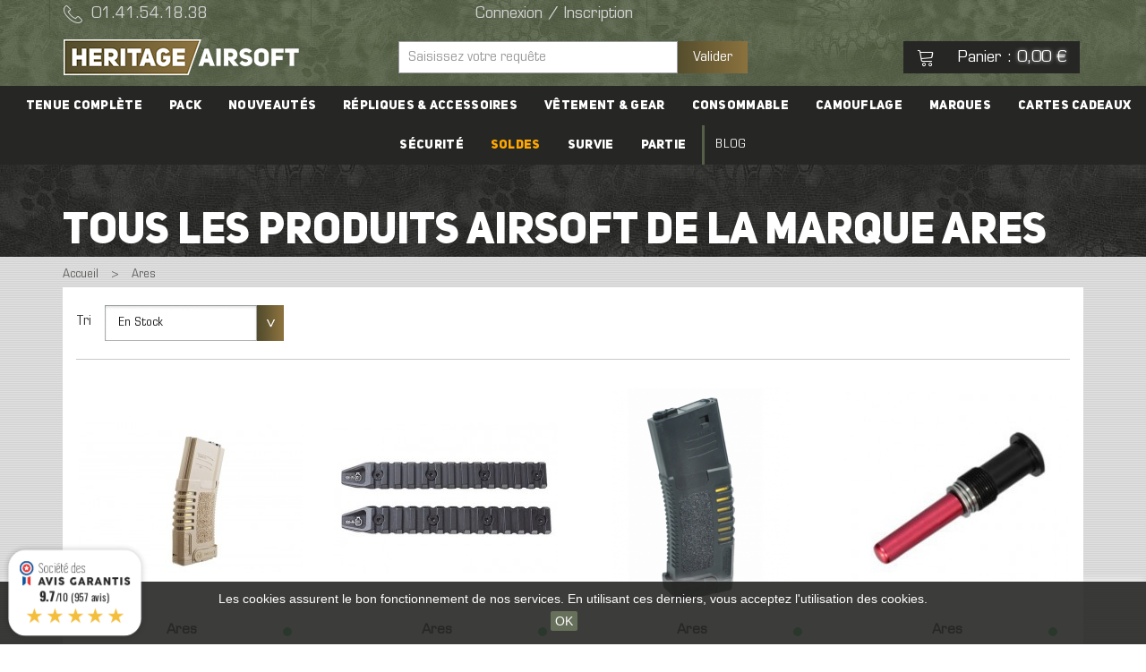

--- FILE ---
content_type: text/html; charset=utf-8
request_url: https://www.heritage-airsoft.com/fr/marques-airsoft/381_ares
body_size: 37913
content:



<!DOCTYPE HTML>
<!--[if lt IE 7]> <html class="no-js lt-ie9 lt-ie8 lt-ie7" lang="fr-fr"><![endif]-->
<!--[if IE 7]><html class="no-js lt-ie9 lt-ie8 ie7" lang="fr-fr"><![endif]-->
<!--[if IE 8]><html class="no-js lt-ie9 ie8" lang="fr-fr"><![endif]-->
<!--[if gt IE 8]> <html class="no-js ie9" lang="fr-fr"><![endif]-->
<html lang="fr-fr">
	<head>
		<meta http-equiv="Content-Type" content="text/html; charset=UTF-8">
		<title>Ares - Heritage Airsoft</title>
		
				
                <meta name="robots" content="index,follow" />
                

		<meta name="viewport" content="width=device-width, minimum-scale=1.0, maximum-scale=1.0, initial-scale=1.0" />
		<meta name="apple-mobile-web-app-capable" content="yes" />
		<link rel="icon" type="image/vnd.microsoft.icon" href="https://www.heritage-airsoft.com/themes/heritage/img/favicon.png" />
		<link rel="shortcut icon" type="image/x-icon" href="https://www.heritage-airsoft.com/themes/heritage/img/favicon.png" />
		
									<link rel="stylesheet" href="https://www.heritage-airsoft.com/themes/heritage/cache/v_687_f5b02b1626379c845d180d4b666cd336_all.css" type="text/css" media="all" />
							
		<!-- Print -->
		<link rel="stylesheet" href="https://www.heritage-airsoft.com/themes/heritage/css/print.css" type="text/css" media="print" />
		<link rel="stylesheet" href="https://www.heritage-airsoft.com/themes/heritage/css/modules/eventsmanager/eventsmanager.css" type="text/css" media="all" />
		<link rel="stylesheet" href="https://use.fontawesome.com/releases/v5.8.1/css/all.css" integrity="sha384-50oBUHEmvpQ+1lW4y57PTFmhCaXp0ML5d60M1M7uH2+nqUivzIebhndOJK28anvf" crossorigin="anonymous">
					<script type="text/javascript">
var CUSTOMIZE_TEXTFIELD = 1;
var FancyboxI18nClose = 'Fermer';
var FancyboxI18nNext = 'Suivant';
var FancyboxI18nPrev = 'Pr&eacute;c&eacute;dent';
var ajax_allowed = true;
var ajaxsearch = true;
var baseDir = 'https://www.heritage-airsoft.com/';
var baseUri = 'https://www.heritage-airsoft.com/';
var blocksearch_type = 'top';
var comparator_max_item = '0';
var comparedProductsIds = [];
var contentOnly = false;
var currency = {"id":1,"name":"Euro","iso_code":"EUR","iso_code_num":"978","sign":"\u20ac","blank":"1","conversion_rate":"1.000000","deleted":"0","format":"2","decimals":"1","active":"1","prefix":"","suffix":" \u20ac","id_shop_list":null,"force_id":false};
var currencyBlank = 1;
var currencyFormat = 2;
var currencyRate = 1;
var currencySign = '€';
var customizationIdMessage = 'Personnalisation';
var delete_txt = 'Supprimer';
var displayList = false;
var freeProductTranslation = 'Offert !';
var freeShippingTranslation = 'Livraison gratuite !';
var free_shipping = 'https://www.heritage-airsoft.com/fr/module/toppromobar/FreeShipping';
var generated_date = 1768738687;
var handle_promobar_cookie = 'https://www.heritage-airsoft.com/fr/module/toppromobar/PromoBarCookie';
var id_lang = 1;
var img_dir = 'https://www.heritage-airsoft.com/themes/heritage/img/';
var instantsearch = false;
var isGuest = 0;
var isLogged = 0;
var isMobile = false;
var max_item = 'Vous ne pouvez pas ajouter plus de 0 produit(s) dans le comparateur.';
var min_item = 'Veuillez choisir au moins 1 produit.';
var page_name = 'manufacturer';
var placeholder_blocknewsletter = 'Saisissez votre adresse e-mail';
var priceDisplayMethod = 0;
var priceDisplayPrecision = 2;
var quantityLabel = 'Quantité : ';
var quickView = true;
var removingLinkText = 'supprimer cet article du panier';
var request = 'https://www.heritage-airsoft.com/fr/marques-airsoft/381_ares';
var roundMode = 2;
var search_url = 'https://www.heritage-airsoft.com/fr/recherche';
var static_token = '7d7ccfd85f71c92be57ff1bcf01477bd';
var token = '22880cbc9d2dac7ecea6c165e45d0606';
var totalLabel = 'Soit un total de : ';
var usingSecureMode = true;
</script>

						<script type="text/javascript" src="https://www.heritage-airsoft.com/themes/heritage/cache/v_203_1055da1a4831b82c5093bd5ac236ff57.js"></script>
							<script type='application/javascript' src='https://www.heritage-airsoft.com/themes/heritage/js/fastclick.js'></script>
		<script type='application/javascript' src="https://www.heritage-airsoft.com/themes/heritage/js/sticky.js"></script>
		
		<script>
			$(function() {
				FastClick.attach(document.body);
			});
		</script>
		
		<script type="text/javascript">
pcRunDynamicModulesJs = function() {

};</script><script type="text/javascript">
    pcStartsWith = function(str, search) {
        return typeof str === 'string' && str.substr(0, search.length) === search;
    };
    processDynamicModules = function(dyndatas) {
        for (var key in dyndatas) {
            if (key=='js') {
                $('body').append(dyndatas[key]);
            }
            else if (pcStartsWith(key, 'dyn')) {
                $('#'+key).replaceWith(dyndatas[key]);
            }
        }
        if (typeof pcRunDynamicModulesJs == 'function') {
            pcRunDynamicModulesJs();
        }
    };
</script>


<script type="text/javascript" data-keepinline="true">
	// instantiate object
	
		var oGsr = {};
		var bt_msgs = {"delay":"Vous n'avez pas rempli un entier l'option d\u00e9calage","fbId":"Vous n'avez pas rempli un entier l'option Facebook app ID","fbsecret":"Vous n'avez pas rempli l'option Facebook secret","reviewDate":"Vous n'avez pas rempli la date de l'avis","title":"Vous n'avez pas rempli le titre","comment":"Vous n'avez pas rempli le commentaire","report":"Vous n'avez pas rempli le commentaire associ\u00e9 \u00e0 l'avis abusif","rating":"Vous n'avez pas s\u00e9lectionn\u00e9 de note pour l'avis","checkreview":"Vous n'avez pas s\u00e9lectionn\u00e9 d'avis","email":"Vous n'avez pas rempli votre adresse e-mail","status":"Vous n'avez pas s\u00e9lectionn\u00e9 de statut","vouchercode":"Vous n'avez pas rempli le code de r\u00e9duction","voucheramount":"Vous avez laiss\u00e9 0 comme valeur pour le bon de r\u00e9duction","voucherminimum":"Le montant minimum n'est pas un num\u00e9rique","vouchermaximum":"La quantit\u00e9 maximum n'est pas un num\u00e9rique","vouchervalidity":"Vous avez laiss\u00e9 0 pour la dur\u00e9e de validit\u00e9","emailTitle":{"1":"Vous n'avez pas rempli le titre ou le texte avec la langue Fran\u00e7ais. Cliquez sur la liste d\u00e9roulante des langues afin de remplir correctement les champs dans chaque langue","2":"Vous n'avez pas rempli le titre ou le texte avec la langue English. Cliquez sur la liste d\u00e9roulante des langues afin de remplir correctement les champs dans chaque langue"},"emaillCategory":{"1":"Vous n'avez pas rempli le label de la cat\u00e9gorie avec la langue Fran\u00e7ais. Cliquez sur la liste d\u00e9roulante des langues afin de remplir correctement les champs dans chaque langue","2":"Vous n'avez pas rempli le label de la cat\u00e9gorie avec la langue English. Cliquez sur la liste d\u00e9roulante des langues afin de remplir correctement les champs dans chaque langue"},"emaillProduct":{"1":"Vous n'avez pas rempli le label du produit avec la langue Fran\u00e7ais. Cliquez sur la liste d\u00e9roulante des langues afin de remplir correctement les champs dans chaque langue","2":"Vous n'avez pas rempli le label du produit avec la langue English. Cliquez sur la liste d\u00e9roulante des langues afin de remplir correctement les champs dans chaque langue"},"emaillSentence":{"1":"Vous n'avez pas rempli la phrase personnalis\u00e9 du corps de tetxe avec la langue Fran\u00e7ais. Cliquez sur la liste d\u00e9roulante des langues afin de remplir correctement les champs dans chaque langue","2":"Vous n'avez pas rempli la phrase personnalis\u00e9 du corps de tetxe avec la langue English. Cliquez sur la liste d\u00e9roulante des langues afin de remplir correctement les champs dans chaque langue"}};
		var bt_sImgUrl = '/modules/gsnippetsreviews/views/img/';
		var bt_sWebService = '/modules/gsnippetsreviews/ws-gsnippetsreviews.php';
		var sGsrModuleName = 'gsr';
		var bt_aFancyReviewForm = {};
		var bt_aFancyReviewTabForm = {};
		var bt_oScrollTo = {};
		bt_oScrollTo.execute = false;
		var bt_oUseSocialButton = {};
		var bt_oActivateReviewTab = {};
		bt_oActivateReviewTab.run = false;
		var bt_oDeactivateReviewTab = {};
		bt_oDeactivateReviewTab.run = false;
		var bt_aReviewReport = new Array();
		var bt_oCallback = {};
		bt_oCallback.run = false;
		var bt_aStarsRating = new Array();
		var bt_oBxSlider = {};
		bt_oBxSlider.run = false;
	
		
		
		

		
		

		
		
		
		
	
</script><script defer type="text/javascript">/*
* 2007-2018 PrestaShop
*
* NOTICE OF LICENSE
*
* This source file is subject to the Academic Free License (AFL 3.0)
* that is bundled with this package in the file LICENSE.txt.
* It is also available through the world-wide-web at this URL:
* http://opensource.org/licenses/afl-3.0.php
* If you did not receive a copy of the license and are unable to
* obtain it through the world-wide-web, please send an email
* to license@prestashop.com so we can send you a copy immediately.
*
* DISCLAIMER
*
* Do not edit or add to this file if you wish to upgrade PrestaShop to newer
* versions in the future. If you wish to customize PrestaShop for your
* needs please refer to http://www.prestashop.com for more information.
*
*  @author 2007-2019 PayPal
 *  @author 2007-2013 PrestaShop SA <contact@prestashop.com>
 *  @author 2014-2019 202 ecommerce <tech@202-ecommerce.com>
*  @copyright PayPal
*  @license http://opensource.org/licenses/osl-3.0.php Open Software License (OSL 3.0)
*  
*/


    

function updateFormDatas()
{
	var nb = $('#quantity_wanted').val();
	var id = $('#idCombination').val();

	$('.paypal_payment_form input[name=quantity]').val(nb);
	$('.paypal_payment_form input[name=id_p_attr]').val(id);
}
	
$(document).ready( function() {
    
		var baseDirPP = baseDir.replace('http:', 'https:');
		
	if($('#in_context_checkout_enabled').val() != 1)
	{
        $(document).on('click','#payment_paypal_express_checkout', function() {
			$('#paypal_payment_form_cart').submit();
			return false;
		});
	}


	var jquery_version = $.fn.jquery.split('.');
	if(jquery_version[0]>=1 && jquery_version[1] >= 7)
	{
		$('body').on('submit',".paypal_payment_form", function () {
			updateFormDatas();
		});
	}
	else {
		$('.paypal_payment_form').live('submit', function () {
			updateFormDatas();
		});
	}

	function displayExpressCheckoutShortcut() {
		var id_product = $('input[name="id_product"]').val();
		var id_product_attribute = $('input[name="id_product_attribute"]').val();
		$.ajax({
			type: "GET",
			url: baseDirPP+'/modules/paypal/express_checkout/ajax.php',
			data: { get_qty: "1", id_product: id_product, id_product_attribute: id_product_attribute },
			cache: false,
			success: function(result) {
				if (result == '1') {
					$('#container_express_checkout').slideDown();
				} else {
					$('#container_express_checkout').slideUp();
				}
				return true;
			}
		});
	}

	$('select[name^="group_"]').change(function () {
		setTimeout(function(){displayExpressCheckoutShortcut()}, 500);
	});

	$('.color_pick').click(function () {
		setTimeout(function(){displayExpressCheckoutShortcut()}, 500);
	});

    if($('body#product').length > 0) {
        setTimeout(function(){displayExpressCheckoutShortcut()}, 500);
    }
	
	
			

	var modulePath = 'modules/paypal';
	var subFolder = '/integral_evolution';

	var fullPath = baseDirPP + modulePath + subFolder;
	var confirmTimer = false;
		
	if ($('form[target="hss_iframe"]').length == 0) {
		if ($('select[name^="group_"]').length > 0)
			displayExpressCheckoutShortcut();
		return false;
	} else {
		checkOrder();
	}

	function checkOrder() {
		if(confirmTimer == false)
			confirmTimer = setInterval(getOrdersCount, 1000);
	}

	});


</script>
			<script type="text/javascript">
				(window.gaDevIds=window.gaDevIds||[]).push('d6YPbH');
				(function(i,s,o,g,r,a,m){i['GoogleAnalyticsObject']=r;i[r]=i[r]||function(){
				(i[r].q=i[r].q||[]).push(arguments)},i[r].l=1*new Date();a=s.createElement(o),
				m=s.getElementsByTagName(o)[0];a.async=1;a.src=g;m.parentNode.insertBefore(a,m)
				})(window,document,'script','//www.google-analytics.com/analytics.js','ga');
				ga('create', 'UA-46168529-1', 'auto');
				ga('require', 'ec');</script><link rel="canonical" href="https://www.heritage-airsoft.com/fr/marques-airsoft/381_ares" />
			<link rel="alternate" hreflang="fr-fr" href="https://www.heritage-airsoft.com/fr/marques-airsoft/381_ares" />
			<link rel="alternate" hreflang="en-gb" href="https://www.heritage-airsoft.com/en/marques-airsoft/381_ares" />
	
<script type="text/javascript">
	var asap_display = 1;
	
		var adod_text_single_date = "Livraison estimée avec ce transporteur le";
		var adod_text_dates = "Livraison estimée avec ce transporteur entre le";
		var adod_text_and = "et le";
	
</script><script type="text/javascript">
            var _smartsupp = _smartsupp || {};
            _smartsupp.key = '64972489890286ed3a01ed46d2c03a2828d9a719';
_smartsupp.cookieDomain = '.www.heritage-airsoft.com';
_smartsupp.sitePlatform = 'Prestashop 1.6.1.1';
window.smartsupp||(function(d) {
                var s,c,o=smartsupp=function(){ o._.push(arguments)};o._=[];
                s=d.getElementsByTagName('script')[0];c=d.createElement('script');
                c.type='text/javascript';c.charset='utf-8';c.async=true;
                c.src='//www.smartsuppchat.com/loader.js';s.parentNode.insertBefore(c,s);
            })(document);
            </script><script type="text/javascript"></script>
<link href="//fonts.googleapis.com/css?family=Open+Sans:600,400,400i|Oswald:700" rel="stylesheet" type="text/css" media="all">
 
<script type="text/javascript">
    var agSiteId="4604";
</script>
<script src="https://www.societe-des-avis-garantis.fr/wp-content/plugins/ag-core/widgets/JsWidget.js" type="text/javascript"></script>
 

		<link rel="stylesheet" href="https://fonts.googleapis.com/css?family=Open+Sans:300,600&amp;subset=latin,latin-ext" type="text/css" media="all" />
		<!--[if IE 8]>
		<script src="https://oss.maxcdn.com/libs/html5shiv/3.7.0/html5shiv.js"></script>
		<script src="https://oss.maxcdn.com/libs/respond.js/1.3.0/respond.min.js"></script>
		<![endif]-->
		<!-- Copyright (c)2017-2018 (d)oekia Enter-Solutions GPL -->
<!-- Google ReCaptcha on contact form -->
				<script>
	if ( window.history.replaceState ) {
		window.history.replaceState( null, null, window.location.href );
	}
</script>

<!-- Google tag (gtag.js) -->
<script async src="https://www.googletagmanager.com/gtag/js?id=G-17WZ850W1C">
</script>
<script>
  window.dataLayer = window.dataLayer || [];
  function gtag(){
	dataLayer.push(arguments);
	}
  gtag('js', new Date());

  gtag('config', 'G-17WZ850W1C');
</script>



	</head>
	<body id="manufacturer" class="manufacturer manufacturer-381 manufacturer-ares hide-left-column hide-right-column lang_fr">
			<div class="nosto_customer" style="display:none">
		  <span class="email"></span>
		  <span class="marketing_permission">true</span>			
		</div>
		
		<header id="header">
			<div class="header-parts">
				<div class="header-top">
					<div class="container">
						<div class="row">
								<div class="shop-phone hidden-xs col-sm-4 col-md-3">
		<i class="icon icon-phone icon-big"></i><span>01.41.54.18.38</span>
	</div>
<div id="dyn0" class="dynhook pc_displayNav_17" data-module="17" data-hook="displayNav" data-hooktype="m" data-hookargs="altern=2^"><div class="loadingempty"></div>	<!-- Block myaccount module -->
<div class="users col-xs-12 col-sm-8 col-md-5 col-lg-4">
	<div id="infos-client" class="myaccount ">
					<a href="https://www.heritage-airsoft.com/fr/mon-compte" title="Connexion / Inscription" rel="nofollow">
				Connexion / Inscription
			</a>
			</div>

<!-- /Block myaccount module -->
</div><!-- Block languages module -->

			<div class="languages valign-middle">
			<ul>
									<li class="selected">
																
						<img src="https://www.heritage-airsoft.com/img/l/1.jpg" alt="fr" width="16" height="11" />
										</li>
									<li >
																								<a href="https://www.heritage-airsoft.com/en/marques-airsoft/381_ares" title="English" rel="nofollow">
											
						<img src="https://www.heritage-airsoft.com/img/l/2.jpg" alt="en" width="16" height="11" />
											</a>
										</li>
							</ul>
			<span>fr</span>
		</div>
	</div>
<!-- /Block languages module -->

						</div>
					</div>
				</div>
				<div class="header-middle">
					<div class="container">
						<div class="row">
							<div id="header_logo" class="col-xs-12 col-sm-4 col-md-4">
								<a href="https://www.heritage-airsoft.com/fr/" title="Heritage Airsoft">
									<img class="logo img-responsive" src="https://www.heritage-airsoft.com/themes/heritage/img/logo.png" alt="Heritage Airsoft" /><!-- logonoel.png-->
								</a>
							</div>
							<!-- Block search module TOP -->
<div id="header-search" class="col-xs-3 col-sm-4 col-md-4">
	<button class="visible-xs-block btn btn-search" title="Button search"><i class="icon icon-search" title="Button icon search"></i></button>
	<form id="searchbox" method="get" action="//www.heritage-airsoft.com/fr/recherche" >
		<input type="hidden" name="controller" value="search" />
		<input type="hidden" name="orderby" value="position" />
		<input type="hidden" name="orderway" value="desc" />
		<div class="form-group">
			<input class="search_query form-control" type="text" id="search_query_top" name="search_query" placeholder="Saisissez votre requête " value="" />

			<button class="btn" type="submit" name="submit_search">Valider</button>
		</div>
	</form>
</div>
<!-- /Block search module TOP --><!-- MODULE Block cart -->
<div id="header-cart" class="shopping_cart col-md-4 col-sm-4 col-xs-9 animated-full">
	<!-- Icone -->
	<div id="cart_info"><span class="ajax_cart_quantity"><i class="icon icon-cart icon-big"></i><span>Panier</span> : <span class="lighten">0,00 €</span></span></div>
	
	<!-- Panier déroulant -->
			<div class="cart_block block exclusive">
			<div class="block_content">

				<!-- block list of products -->
				<div class="cart_block_list">
					<!-- commenté par drikar le 06/06/2018
					<!-- <div class="cart-prices">
												<div class="cart-prices-line first-line">
							<span class="price cart_block_shipping_cost ajax_cart_shipping_cost">
																	Livraison gratuite !
															</span>
							<span>
								Frais d'envois estimé à
							</span>
						</div>
																		<div class="cart-prices-line last-line">
							<span class="price price-total ajax_cart_total ajax_block_cart_total">0,00 €</span>
							<span>Total</span>
						</div>
											</div> -->
					<div class="">
						<p class=" cart-buttons container ">
							<a id="button_order_cart" class="btn col-md-6 col-sm-12 col-xs-6 btn-arrow" href="https://www.heritage-airsoft.com/fr/commande" title="Voir mon panier" rel="nofollow">
								<span>Voir mon panier</span>
							</a>

							<a id="button_check_out" class="btn col-md-6 col-sm-12 col-xs-6 btn-arrow" href="https://www.heritage-airsoft.com/fr/commande?step=1" title="Commander" rel="nofollow">
								<span>Commander</span>
							</a>
						</p>
											<p class="ajax_cart_no_product">
						Aucun produit
					</p>
					
				</div>
			</div>
		</div><!-- .cart_block -->
	</div>
</div>

	<div id="layer_cart" class="container box">
		<span class="cross" title="Fermer la fenêtre"><i class="icon icon-cross"></i></span>
		<div class="bg">
			<div class="clearfix">
				<div class="layer_cart_product col-xs-12 col-md-12">
					<p class="subtitle small">
						Produit ajouté au panier avec succès
					</p>
					<div class="product-infos">
						<div class="product-image-container layer_cart_img col-xs-4 col-xxs-12"></div>
						<div class="product-box col-xs-8 col-xxs-12">
							<p id="layer_cart_product_title" class="product-name"></p>
							<div class="prices">
								<p>Total : <strong><span id="layer_cart_product_price" class="product-price"></span></strong></p>
							</div>
							<p>Quantité : <strong><span id="layer_cart_product_quantity" ></span></strong></p>
							<!-- Liste des attributs -->
							<p id="layer_cart_product_attributes"></p>
						</div>
					</div>
					<div class="box-footer">
						
						<span class="continue btn btn-cancel" title="Continuer mes achats">
							<i class="icon icon-arrow-left"></i>
							<span>Continuer mes achats</span>
						</span>
						<a class="btn" href="https://www.heritage-airsoft.com/fr/commande" title="Commander" rel="nofollow">
							<span>Voir mon panier</span>
							<i class="icon icon-arrow-right"></i>
						</a>	
					</div>
				</div>
			</div>
				
			<div class="crossseling col-md-12"></div>
		</div>
	</div>
	<div class="layer_cart_overlay"></div>


<!-- /MODULE Block cart -->

						</div>
					</div>
				</div>
			</div>

			<!-- Menu -->
<nav id="mainmenu">
	<div class="container-big">
					<ul class="menu-content" style="width:100%; z-index:99;">
				<li class="hidden-lg hidden-md close-tab" style="padding: 0px 0px;">
					<a href="#" style="height:1000px;"><!-- -->
					</a>
				</li>
			</ul>
			<ul class="menu-content" style="z-index:100;background-color:white">
				<!--<li class="hidden-lg hidden-md close-tab">
					<a href="#">
						<span>Fermer</span>
						<i class="icon icon-cross icon-right"></i>
					</a>
				</li>-->
				<li  class="hidden-lg hidden-md close-tab close-tab-header" style="height:50px;">
						<!--<div class="col-xs-4 header_menu2">
							Menu
						</div>-->						
						<div class="col-xs-5 header_menu2">
							<a href="https://www.heritage-airsoft.com/fr/mon-compte" style="background: rgba(90, 84, 45, 0.86)" title="Mon Compte">
								<i class="icon icon-user-thin icon-big header_menu2-icon" title="My account"></i> Mon Compte</a>
							</a>
						</div>
						<div class="col-xs-5 header_menu2">
							<a href="https://www.heritage-airsoft.com/fr/commande" title="See my basket" rel="nofollow">
								<span class="ajax_cart_quantity"><i class="icon icon-cart icon-big header_menu2-icon"></i> Mon Panier</a>
							</a>
						</div>
						<a class="col-xs-2 header_croix" href="#" title="Close">
						<!--<span>Fermer</span>-->
						<i class="icon icon-cross icon-right" title="icon Close"></i>
						</a>
				</li>
				<!-- block logomenu et panier menu
				
				<li class="hidden-xs hidden-sm" id="logo_menu">
					<a href="https://www.heritage-airsoft.com/fr/" title="Heritage Airsoft">
						&nbsp;
					</a>
				</li>
				<li class="hidden-xs hidden-sm" id="panier_menu">
					<a href="https://www.heritage-airsoft.com/fr/commande" title="See my basket" rel="nofollow">
						<span class="ajax_cart_quantity"><i class="icon icon-cart icon-big"></i>
					</a>
				</li> -->

				<!-- Liens racine du menu -->
				<li class="menu_account">
					<!-- attente de dev pour plusieur page dans menu mobile -->
				</li>				
				<li class="menu_shopping_cart">
					<!-- attente de dev pour plusieur page dans menu mobile -->
				</li>
									<li class="animated ">
					
													<a href="https://www.heritage-airsoft.com/fr/224-tenue-complete-dairsoft" >Tenue complète</a>
									
						<!-- Lien enfants (représentent les colonnes...) -->
													<div class="submenu" style="width:100%">
								<div class="border2" style="float:right;">
									<div class="container">
										<div class="row">
											<ul class="close-tab hidden-lg hidden-md"><a href="#" style="height:1000px;"></a></ul>
										</div>
									</div>
								</div>
								<div class="border" style="background: white;">
									<div class="container">
										<div class="row">
											<ul class="close-tab hidden-lg hidden-md"><a href="#" style="background: #544d2d;height: 50px;">Retour<i class="icon icon-cross icon-right" title="Back"></i></a></ul>

																							<ul class="col-md-3 column">

													<!-- Lien enfants  -->
																											<ul>
																															<li >
																																			<a href="https://www.heritage-airsoft.com/fr/246-tenues-airsoft-europe">
																																						<i class="icon icon-finger animated"></i>
																			Tenues Airsoft Europe
																																					</a>
																																	</li>
																															<li >
																																			<a href="https://www.heritage-airsoft.com/fr/245-tenues-airsoft-france">
																																						<i class="icon icon-finger animated"></i>
																			Tenues Airsoft France
																																					</a>
																																	</li>
																															<li >
																																			<a href="https://www.heritage-airsoft.com/fr/247-tenues-airsoft-usa">
																																						<i class="icon icon-finger animated"></i>
																			Tenues Airsoft USA 
																																					</a>
																																	</li>
																															<li >
																																			<a href="https://www.heritage-airsoft.com/fr/248-tenues-airsoft-reste-du-monde">
																																						<i class="icon icon-finger animated"></i>
																			Tenues Airsoft reste du monde
																																					</a>
																																	</li>
																															<li >
																																			<span>------</span>
																																	</li>
																															<li >
																																			<a href="https://www.heritage-airsoft.com/fr/244-tenues-airsoft-series-et-fictions">
																																						<i class="icon icon-finger animated"></i>
																			Tenues Airsoft séries et fictions
																																					</a>
																																	</li>
																															<li >
																																			<a href="https://www.heritage-airsoft.com/fr/242-tenues-airsoft-vietnam-65-75">
																																						<i class="icon icon-finger animated"></i>
																			Tenues Airsoft Vietnam (65-75)
																																					</a>
																																	</li>
																															<li >
																																			<a href="https://www.heritage-airsoft.com/fr/241-tenues-airsoft-les-paras-du-jour-j-39-45">
																																						<i class="icon icon-finger animated"></i>
																			Tenues Airsoft les Paras du jour J
																																					</a>
																																	</li>
																															<li >
																																			<span>------</span>
																																	</li>
																															<li >
																																			<a href="https://www.heritage-airsoft.com/fr/933-comment-debuter-l-airsoft-">
																																						<i class="icon icon-finger animated"></i>
																			Comment débuter l'airsoft ?
																																					</a>
																																	</li>
																													</ul>
													
												</ul>
																							<ul class="col-md-3 column">

													<!-- Lien enfants  -->
																											<ul>
																															<li >
																																			<a href="https://www.heritage-airsoft.com/fr/249-tenues-airsoft-tan-coyote-et-desert">
																																						<i class="icon icon-finger animated"></i>
																			Tenues Airsoft tan, coyote et désert
																																					</a>
																																	</li>
																															<li >
																																			<a href="https://www.heritage-airsoft.com/fr/251-tenues-airsoft-noir-gris-et-urbain">
																																						<i class="icon icon-finger animated"></i>
																			Tenues Airsoft noir, gris et urbain
																																					</a>
																																	</li>
																															<li >
																																			<a href="https://www.heritage-airsoft.com/fr/250-tenues-airsoft-olive-vert-et-foret">
																																						<i class="icon icon-finger animated"></i>
																			Tenues Airsoft olive, vert et forêt
																																					</a>
																																	</li>
																															<li >
																																			<a href="https://www.heritage-airsoft.com/fr/252-tenues-airsoft-divers-camouflages">
																																						<i class="icon icon-finger animated"></i>
																			Tenues Airsoft divers camouflages
																																					</a>
																																	</li>
																													</ul>
													
												</ul>
																																		<ul class="col-md-3 cta-menu">
													<img src="https://www.heritage-airsoft.com/img/menu/1.jpg" alt="" />
												</ul>
																						<div class="truc"><!-- Ajouté par felix bas de menu mobile catégorie deployées 05/07/2018 -->
											</div>
										</div>
									</div>
								</div>
							</div>
											</li>
									<li class="animated ">
					
													<a href="https://www.heritage-airsoft.com/fr/258-packs-replique-dairsoft" >PACK</a>
									
						<!-- Lien enfants (représentent les colonnes...) -->
											</li>
									<li class="animated ">
					
													<a href="https://www.heritage-airsoft.com/fr/nouveautes-airsoft" >Nouveautés</a>
									
						<!-- Lien enfants (représentent les colonnes...) -->
											</li>
									<li class="animated ">
					
													<a href="https://www.heritage-airsoft.com/fr/225-repliques-dairsoft" >Répliques & accessoires</a>
									
						<!-- Lien enfants (représentent les colonnes...) -->
													<div class="submenu" style="width:100%">
								<div class="border2" style="float:right;">
									<div class="container">
										<div class="row">
											<ul class="close-tab hidden-lg hidden-md"><a href="#" style="height:1000px;"></a></ul>
										</div>
									</div>
								</div>
								<div class="border" style="background: white;">
									<div class="container">
										<div class="row">
											<ul class="close-tab hidden-lg hidden-md"><a href="#" style="background: #544d2d;height: 50px;">Retour<i class="icon icon-cross icon-right" title="Back"></i></a></ul>

																							<ul class="col-md-3 column">

													<!-- Lien enfants  -->
																											<ul>
																															<li >
																																			<a href="https://www.heritage-airsoft.com/fr/253-repliques-longues-aeg">
																																						<!-- Ajouté par Drikar 05/04/2018 -->
																			<svg class="img_menu" version="1.1" xmlns="http://www.w3.org/2000/svg" xmlns:xlink="http://www.w3.org/1999/xlink" x="0px" y="0px"
	 viewBox="0 0 240 40" enable-background="new 0 0 240 40" xml:space="preserve"><path class="svg_menu" d="M134.2,7.4c-2.4,0-5.9,0.4-7.8-0.2h-2.3c0,0-0.1,0.3-0.4,0.2c-0.1-0.2-0.2-0.2-0.2-0.4H123v0.5 			c-1.2,0.1-2.4,0.2-3.6,0V6.8h-0.2V4.2h-0.2c-0.2-0.2-0.2-0.4-0.4-0.5c-0.2-0.1-0.4-0.2-0.5-0.2V2.7c-0.9-0.5-1.6-1-2.5-1.5h-3.1 			c-0.2-0.1,0.1-0.2-0.2-0.2v0.2H112V1c-0.2,0,0.1,0.2-0.2,0.2h-2.7v0.2c-0.4,0.1-0.8,0.2-1.2,0.2c-0.1,0.5-0.2,1-0.2,1.7h-0.4v0.4 			h-0.8V3.3c-1,0.1-0.7,0.3-1.7,0.4V3.3h-0.8v0.4h-0.8V3.3c-1,0.1-0.7,0.3-1.7,0.4V3.3h-0.8v0.4h-0.8V3.3h-0.9v0.4h-0.8V3.3h-0.8 			v0.4c-1-0.1-0.7-0.3-1.7-0.4v0.4h-0.8V3.3h-0.8v0.4c-0.9-0.1-0.8-0.3-1.5-0.4v0.4h-0.9V3.3h-0.8v0.4c-0.9-0.1-0.8-0.3-1.5-0.4v0.4 			h-0.9V3.3h-0.8v0.4c-0.9-0.1-0.8-0.3-1.5-0.4v0.4h-0.9V3.3h-0.8v0.4h-0.8V3.3h-0.8v0.4h-0.9V3.3h-0.5v0.4h-0.9V3.3h-0.8v0.4h-0.9 			V3.3h-0.5v0.4h-0.9V3.3h-0.8v0.4h-0.9V3.3h-0.5v0.4h-0.9V3.3h-0.8v0.4c-0.2,0.1-0.5,0.2-0.8,0.2c-0.1-0.2-0.2-0.4-0.2-0.5H72 			c-0.1,0.2-0.2,0.4-0.2,0.5c-0.6-0.1-0.6,0-0.8-0.5h-0.5v0.4c-0.3,0.1-0.6,0.2-0.9,0.2V3.3h-0.8v0.5c-0.5,0-0.6-0.1-0.9-0.2V3.3H64 			v0.4H63V3.3h-0.5c-0.1,0.2-0.2,0.4-0.2,0.5c-0.6-0.1-0.6,0-0.8-0.5h-0.8v0.5c-0.5,0-0.6-0.1-0.9-0.2V3.3h-0.5 			c-0.1,0.2-0.2,0.4-0.2,0.5c-0.6-0.1-0.6,0-0.8-0.5h-0.5c-0.1,0.2-0.2,0.4-0.2,0.5h-0.5c-0.1-0.2-0.2-0.4-0.2-0.5h-0.8 			C56.1,3.4,56,3.7,56,3.8c-0.6-0.1-0.6,0-0.8-0.5h-0.5c-0.1,0.2-0.2,0.4-0.2,0.5c-0.6-0.1-0.6,0-0.8-0.5h-0.8v0.5 			c-1-0.2-0.5-0.5-1.5-0.5c-0.1,0.2-0.2,0.4-0.2,0.5c-0.6-0.1-0.6,0-0.8-0.5h-0.8c-0.1,0.2-0.2,0.4-0.2,0.5H49 			c-0.1-0.2-0.2-0.4-0.2-0.5h-0.8c-0.1,0.4,0,0.2-0.2,0.4v0.2c-0.2-0.1-0.4-0.2-0.5-0.2c-0.1-0.2-0.2-0.2-0.2-0.4 			c0,0,0.3-0.1,0.2-0.4h-0.2c-0.4-0.6-0.9-0.6-1.5-0.9V1.8c-0.4-0.2-0.8-0.2-1.2-0.4V1.2h-5.3v0.2c-0.5,0.1-0.9,0.2-1.3,0.2 			c-0.2,0.2,0,0-0.2,0.2c-0.1,0.5-0.2,0.9-0.2,1.5h2.1v0.2c0.3,0.1,0.6,0.2,0.9,0.2v0c0.3-0.1,0.6-0.2,0.9-0.2 			c-0.1,0.2-0.2,0.4-0.2,0.5C41,3.9,40.9,4,40.6,4.2c-1.6,0-4.1-0.3-5.3,0.2v0.8h0.4v0.5h-0.4v0.4c-0.5,0.1-0.9,0.2-1.3,0.2v0.2 			c-0.2-0.1-0.4-0.2-0.5-0.2v0.2h-1.7v0.2c-0.3,0.1-0.4-0.2-0.4-0.2h-3.4c-3.5,0-6,0-9.3,0c-2.8,0-5.9,0.5-7.2-1.2H2.8v0.2H2.5v0.2 			H2.4V6H2.1v0.5C2.1,6.6,1.9,6.6,1.8,6.7C1.8,7,1.7,7.2,1.7,7.5H1.4c-0.1,1.4-0.2,2.8-0.2,4.2c-0.5,1.8-0.3,3.3,0.2,4.9 			c0.2,0.9,0.2,1.9,0.4,2.8H2c0.1,0.3,0.2,0.6,0.2,0.9h0.2v0.4h0.2c0.1,0.5,0.2,0.9,0.2,1.3c0.2,0.1,0.2,0.2,0.4,0.2 			c0.5,2,0.9,3.8,1.3,5.8h0.2v0.2c1.2,0,2.3,0.2,2.7-0.5c0.6,0.1,0.6,0,0.8,0.5h0.5c0.1-0.2,0.2-0.4,0.2-0.5h0.8V28h0.8v-0.4h0.8V28 			c0.2-0.1,0.4-0.2,0.5-0.2c0.4-1.2,0.8-2.4,1.2-3.6c0.5-0.3,0.9-0.6,1.3-0.9h0.4v-0.2h0.4V23h0.4c0.1-0.2,0.2-0.2,0.2-0.4 			c0.2-0.1,0.5-0.2,0.8-0.2v-0.2h0.4v-0.2h0.3V22h0.4v-0.2h0.4v-0.5H18c0.1-0.2,0.2-0.2,0.2-0.4h0.4v-0.2h0.4v-0.2h0.4v-0.2h0.4 			v-0.2h0.4v-0.2h0.4v-0.3h0.4v-0.2h0.4v-0.2h0.4v-0.2H22V19c0.2-0.1,0.5-0.2,0.8-0.2v-0.2c0.2-0.1,0.5-0.2,0.8-0.2v-0.2l1.2-0.4 			c0.1-0.2,0.2-0.2,0.2-0.4h0.4v-0.2h0.4v-0.2h0.4v-0.2h0.4V17h0.4v-0.2h0.4v-0.2h0.4v-0.2h0.4v-0.2h0.4v-0.2h0.4V16h0.4v-0.2 			c0.2-0.1,0.5-0.2,0.8-0.2v-0.2c0.2-0.1,0.5-0.2,0.8-0.2v-0.2h0.1v-0.2c0.2-0.1,0.4-0.2,0.5-0.2c-0.1,0.4,0,0.2-0.2,0.4v0.5 			c0.9-0.5,1.3-1.6,2.1-2.1c0.2,0.5,0.2,0.9,0.2,1.5h0.5c0.1,1.3,0.1,0.5,0.9,0.9v0.2h0.4v0.2h0.4c0.4,0.3,0.5,0.9,0.9,1.2 			c0.1,0.6,0.5,1.8,0.2,2.7h-0.2c-0.1,0.2-0.2,0.5-0.2,0.8h-0.2v0.4c-0.2,0.1-0.2,0.2-0.4,0.2v0.4c-0.2,0.1-0.2,0.2-0.4,0.2v0.4 			c-0.2,0.1-0.2,0.2-0.4,0.2v0.4c-0.2,0.1-0.2,0.2-0.4,0.2v0.4c-0.2,0.1-0.2,0.2-0.4,0.2v0.4c-0.2,0.1-0.2,0.2-0.4,0.2v0.4 			c-0.2,0.1-0.2,0.2-0.4,0.2v0.4c-0.2,0.1-0.2,0.2-0.4,0.2c-0.1,0.2-0.2,0.5-0.2,0.8c-0.2,0.1-0.2,0.2-0.4,0.2v0.4 			c-0.2,0.1-0.2,0.2-0.4,0.2c-0.5,0.7-0.8,1.8-1.5,2.3c0,0.7,0.1,1.7,0.4,2.1h0.2v0.2c0.3,0.1,0.6,0.2,0.9,0.2v0.2h0.5 			c1.6,0.6,3.5,1.1,5.3,1.3c0.1-0.1,0.4-0.4,0.4-0.4c-0.1-0.5-0.2-1.2-0.2-1.7h0.2c0.1-0.2,0.2-0.5,0.2-0.8h0.2v-0.4 			c0.2-0.1,0.2-0.2,0.4-0.2c0.1-0.3,0.2-0.6,0.2-0.9c0.2-0.1,0.2-0.2,0.4-0.2c0.1-0.2,0.2-0.5,0.2-0.8h0.2v-0.4h0.2v-0.6h0.2v-0.4 			h0.2v-0.4h0.2v-0.4c0.2-0.1,0.2-0.2,0.4-0.2l0.4-1.2c0.4-0.6,0.8-1.3,1.2-1.9h1.5v0.2H45v0.2h0.8v0.2c0.6,0.2,4.8,0.7,5.7,0.4 			c0.2-0.1,1-0.8,1.2-0.9h0.8c-0.1,0.2-0.2,2.7,0,3.4c0,0,0.2,0,0.2,0.4c-0.1,0.4-0.2,0.8-0.2,1.2h0.2v0.4h0.2 			c0.1,0.9,0.2,1.9,0.2,2.8h0.2c0.2,0.7,0.2,1.4,0.4,2.1h0.2c0.1,0.5,0.2,1,0.2,1.5H55v1.2c0.2,0.1,0.2,0.2,0.4,0.2v0.8h0.2 			c0.1,0.5,0.2,0.9,0.2,1.3H56c0,0.2-0.1,0-0.2,0.2c0.1,0.8,0.1,0.6,0.4,1.2c1.3-0.1,2.6-0.5,3.6-0.9h0.5v-0.2 			c0.8-0.2,1.5-0.2,2.3-0.4c1.2-0.4,2.7-0.9,4-1.2c0.1-0.2,0.2-0.4,0.2-0.5h-0.2v-0.4h-0.2v-0.5c-0.2-0.2-0.4-0.2-0.5-0.4v-0.5 			c-0.2-0.1-0.2-0.2-0.4-0.2V33h-0.2V32h-0.2v-0.5h-0.2v-0.5h-0.2v-0.8c-0.7-2.1-1-4.8-0.9-7.8h-0.4v-2.1h0.8V20h0.2 			c0.2-0.5-0.3-0.4-0.4-0.5V19h-0.3v-4.2H64v-0.5h0.2c0.3-0.6,0.9-0.8,1.3-1.3h0.4v0.5c0.4,0.2,0.5,0.2,0.8,0.5h2.8 			c0.1-0.2,0.2-0.2,0.2-0.4h0.5v-0.2H103c1.2,0,2.4-0.1,2.8,0.5c0.6-0.1,0.6,0,0.8-0.5c1,0.2,0.5,0.5,1.5,0.5c0.1-0.4,0-0.2,0.2-0.4 			v-0.2h0.5c0.1,0.2,0.2,0.4,0.2,0.5c0.6-0.1,0.6,0,0.8-0.5c0.5,0.1,0.5,0.1,0.8,0.2v0.2c0.6,0.2,0.9-0.3,1.5-0.4v0.4h0.8V14 			c1.2-0.1,2.3-0.2,3.4-0.2v-1.1c1.2-0.8,2.3-1.5,3.4-2.3v-0.2h0.2v0.2h2.8c0.1,0.2,0.2,0.4,0.2,0.5h0.8v-0.2h3.2v-0.2h7.2 			C134.4,9.6,134.4,8.5,134.2,7.4z M9.4,25.1v-0.8h0.2v-0.2c0.2,0.1,0.4,0.2,0.5,0.2c0.1,0.2,0.2,0.5,0.2,0.8H9.4z M4.3,6.5V5.9 			c2-0.2,4.7-0.2,7.1-0.2v0.5h0.2v0.2H4.3z M20.6,18.7c-0.2,0.2-1.4,0.5-1.7,0.8c-0.1,0.2-0.2,0.2-0.2,0.4C18.5,20,18.3,20,18,20 			v0.2h-0.4v0.2h-0.4v0.2h-0.4v0.2h-0.4v0.2H16c-0.1,0.2-0.2,0.2-0.2,0.4h-0.4v0.2h-0.4v0.2c-0.9,0.5-2,0.7-2.7,1.5 			c-0.4-0.1-0.8-0.2-1.2-0.2c-0.1-0.5-0.2-0.9-0.2-1.3c0.2,0.1,0.5,0.2,0.8,0.2c0.2-0.2,0.5-0.3,0.8-0.5c0.1-0.2,0.2-0.2,0.2-0.4 			h0.4v-0.2c0.2-0.2,0.4-0.2,0.5-0.4c-0.1-0.7-0.3-0.7-0.5-1.3H13c-0.2-0.9-0.2-1.6-0.4-2.5c0.2-0.2,0.4-0.6,0.5-0.9 			c0.5-0.2,1.1-0.5,1.9-0.4v0.2H16v-0.2h2.8c0.6,0.2,1.2,0.7,1.7,0.9L20.6,18.7L20.6,18.7z M26.5,16.2h-0.2v0.4 			c-0.5,0-0.6-0.1-0.9-0.2c0.1-0.5,0.1-0.5,0.2-0.8c0.5,0.1,0.5,0,0.8,0.4h0.2V16.2z M27.8,15.8h-0.2V16c-0.5-0.1-0.4-0.2-0.8-0.4 			V15h0.2v-0.2c0.2,0.1,0.5,0.2,0.8,0.2V15.8z M32.1,13.9h-0.4v-1.3c0.1-0.2,0.2,0.1,0.2-0.2h-0.2V12c0.2-0.2,0,0,0.2-0.2 			c0.5,0,0.6,0.1,0.9,0.2C32.8,13.2,32.5,13.2,32.1,13.9z M43.3,3.7h-0.8V3.3H43V3.1h0.2L43.3,3.7L43.3,3.7z M44,3.3h0.8v0.5h-0.5 			C44.1,3.7,44.1,3.4,44,3.3z M52,18.3c-0.1,0.2-0.5,0-0.4,0.5h0.2c0.1,0.4,0.2,0.8,0.2,1.2c-0.5,0.9-0.9,1.9-1.3,2.8 			c-0.5,0.1-2,0.5-2.8,0.2v-0.2c-0.2-0.1-0.5-0.2-0.8-0.2v-0.2c-0.4-0.3-0.6-0.5-1.2-0.5v-0.4h-0.4c-0.1-0.5-0.2-0.5-0.4-0.8l0,0 			v-0.5h-0.2c-0.1-1.7,0.6-2.9,2.1-3.1c0.1,0.4,0.2,0.8,0.2,1.2h0.2v-0.9c0.2,0.1,0.4,0.2,0.5,0.2v1.7c-0.2-0.2-0.1,0-0.2-0.4h-0.2 			c0.2,0.9,0.4,1.6,0.5,2.5H49v-0.2c-0.2-0.1-0.4-0.2-0.5-0.2v-3.8c1,0,2.4-0.2,2.8,0.4c0.5,0.1,0.4,0.2,0.8,0.4L52,18.3L52,18.3z 			 M74.5,11.3h-0.2v-0.2c0.6,0,1.7,0.2,2.1-0.2c0.2,0.1,0.4,0.2,0.5,0.4C76.4,11.4,74.9,11.7,74.5,11.3z M76.9,7.4 			c-0.8,0-2.3,0.2-2.7-0.2c-0.2-0.2,0,0-0.2-0.2C75,7,76,7,76.9,7.1V7.4z M84.7,11.3c-0.4,0.1-0.2,0-0.4,0.2c-1.2,0-4.2,0.2-4.5-0.4 			h4.9V11.3z M79.6,7.4c0.1-0.2,0.2-0.4,0.2-0.5h4.8c0.1,0.2,0.2,0.4,0.2,0.5H79.6z M92.5,11.3c-0.7,0.2-4.2,0.5-4.8,0h-0.2v-0.2 			c0.7,0,1.9,0.2,2.3-0.2c0.9,0,2,0.1,2.7,0.2C92.5,11.1,92.5,11.3,92.5,11.3z M92.5,7.4h-4.9c0.1-0.4,0-0.2,0.2-0.4V6.9 			C88.1,7,88.5,7,88.9,7c1.4,0,2.7-0.2,3.6,0C92.5,7,92.5,7.4,92.5,7.4z M96.3,11.4h-0.8c0.1-0.4,0-0.2,0.2-0.4v-0.2h0.5L96.3,11.4 			L96.3,11.4z M96.3,7.4h-0.8c0.1-0.4,0-0.2,0.2-0.4V6.9h0.5L96.3,7.4L96.3,7.4z M99.5,11.4h-0.9c0.1-0.2,0.2-0.4,0.2-0.5h0.8V11.4z 			 M108.3,11.3H107v0.2c-0.7,0-1.4,0-1.9-0.2v-0.4c1.1,0,2.4,0,3.2,0.2L108.3,11.3L108.3,11.3z M108.3,7.4h-3.2 			c0.1-0.4,0-0.2,0.2-0.4V6.9c0.7,0.3,2,0.2,3.1,0.2L108.3,7.4L108.3,7.4z M109.1,3.7h-0.6V3.1h0.5L109.1,3.7L109.1,3.7z M110.6,3.7 			h-0.8V3.1h0.8V3.7z M114.7,3.1h0.4v0.5h-0.4V3.1z M113.1,3.1h0.8v0.5h-0.8V3.1z M111.4,3.3c0.3-0.1,0.3-0.2,0.8-0.2v0.5h-0.5V3.4 			h-0.2L111.4,3.3L111.4,3.3z M116.1,11.3c-1.4,0-3.1,0-4.2,0.2c-0.2-0.2-0.2-0.1-0.4-0.4h0.2v-0.2c1.4,0,3.3-0.2,4.4,0.2V11.3z 			 M115.9,7.4c-0.7,0-4.2,0.1-4.4-0.2c0.1-0.2,0.2-0.2,0.2-0.4c1.4,0,3.3-0.2,4.4,0.2C116.1,7.2,116,7.3,115.9,7.4z M130.7,9.5h0.2 			v0.2h-0.2c-0.1,0.2-0.2,0.4-0.2,0.5h-1.9c0-0.9,0-1.9,0.2-2.5c1.1,0,1.4,0,2.1,0.4C130.9,8.7,130.7,8.9,130.7,9.5z M133.4,10.1 			c-0.7,0-1.1,0-1.5-0.2c0-0.7,0-1.4,0.2-1.9c0.6,0,0.9,0.1,1.3,0.2V10.1z M47.4,18.9v-0.5h-0.2v0.5H47.4z"></path></svg>
																			<i class="icon icon-finger animated"></i>
																			Réplique longue (AR / LMG)
																																					</a>
																																	</li>
																															<li class="arrow">
																																			<a href="https://www.heritage-airsoft.com/fr/366-replique-airsoft-m4-m15-m16-hk416">
																																						<i class="icon icon-finger animated"></i>
																			  M4
																																					</a>
																																	</li>
																															<li class="arrow">
																																			<a href="https://www.heritage-airsoft.com/fr/918-replique-airsoft-hk416">
																																						<i class="icon icon-finger animated"></i>
																			HK416
																																					</a>
																																	</li>
																															<li class="arrow">
																																			<a href="https://www.heritage-airsoft.com/fr/367-replique-airsoft-ak">
																																						<i class="icon icon-finger animated"></i>
																			  AK
																																					</a>
																																	</li>
																															<li class="arrow">
																																			<a href="https://www.heritage-airsoft.com/fr/370-replique-airsoft-g36">
																																						<i class="icon icon-finger animated"></i>
																			  G36
																																					</a>
																																	</li>
																															<li class="arrow">
																																			<a href="https://www.heritage-airsoft.com/fr/365-replique-2nde-guerre-mondiale">
																																						<i class="icon icon-finger animated"></i>
																			Vintage
																																					</a>
																																	</li>
																															<li class="arrow">
																																			<a href="https://www.heritage-airsoft.com/fr/929-replique-airsoft-lmg">
																																						<i class="icon icon-finger animated"></i>
																			LMG
																																					</a>
																																	</li>
																															<li class="arrow">
																																			<a href="https://www.heritage-airsoft.com/fr/372-replique-airsoft-autre">
																																						<i class="icon icon-finger animated"></i>
																			  Autre
																																					</a>
																																	</li>
																															<li >
																																			<a href="https://www.heritage-airsoft.com/fr/815-replique-airsoft-smg">
																																						<!-- Ajouté par Drikar 05/04/2018 -->
																			<svg class="img_menu" version="1.1" xmlns="http://www.w3.org/2000/svg" xmlns:xlink="http://www.w3.org/1999/xlink" x="0px" y="0px"
	 viewBox="0 0 240 40" enable-background="new 0 0 240 40" xml:space="preserve"><path class="svg_menu" d="M 117.6 18.3 L 117.6 18.3 l -0.1 -0.2 h -0.1 c -0.1 -0.1 -0.4 -0.4 -0.4 -0.6 h 0.1 c 0 -0.1 0.1 -0.3 0.1 -0.4 c -2.6 -0.1 -5.2 -0.1 -7.9 -0.2 v 0.1 h -0.3 v 0.1 h -1.6 c -0.3 0 -0.6 -0.1 -0.9 -0.1 c -0.1 0.1 -0.1 0.2 -0.2 0.3 c -1.3 0 -2.6 -0.1 -3.8 -0.1 c 0 -0.9 0 -1.5 -0.2 -2.2 v -1.3 h -0.1 v -1.2 h -0.1 v -1.3 h -0.1 c 0 -0.3 -0.1 -0.6 -0.1 -1 c -0.2 0 -0.3 -0.1 -0.5 -0.2 c 0 -0.6 0.1 -1.2 0.1 -1.8 c -0.3 -0.1 -0.2 -0.1 -0.4 -0.3 V 7.8 c -0.2 0 -0.3 -0.1 -0.5 -0.1 V 7.6 h -0.2 V 7.5 c -0.1 0 -0.3 -0.1 -0.4 -0.1 V 7.3 c -0.5 -0.1 -1 -0.2 -1.5 -0.3 c 0.1 -0.3 0.2 -0.5 0.3 -0.8 V 4.8 c 0 -0.7 0.1 -1.3 0.1 -2 H 99 c 0 -0.2 -0.1 -0.4 -0.1 -0.7 c -0.1 -0.1 0 0 -0.1 -0.1 c -0.5 0 -0.7 0 -0.8 0.4 c -0.2 0 -0.4 0.1 -0.6 0.1 c -0.1 0.3 -0.1 0.6 -0.2 0.9 L 97 3.6 v 0.8 h -0.1 v 1.1 c -0.2 0.6 -0.2 1.1 -0.1 1.7 h 0.3 c 0 0.4 -0.1 0.5 -0.2 0.8 h -0.1 c -0.1 0.4 0.1 0.8 0 1 v 0.1 h -0.3 c 0 -0.3 0 -0.3 -0.1 -0.5 c -0.9 0 -1 0.3 -1.6 0.5 l -0.1 -0.5 c -0.2 -0.1 -0.1 0 -0.2 -0.1 c -0.8 0 -0.8 0.4 -1.5 0.5 c 0 -0.2 -0.1 -0.3 -0.1 -0.5 h -0.8 v 0.2 c -0.2 0.1 -0.4 0.1 -0.6 0.3 c -0.2 0 -0.2 0 -0.4 -0.1 V 8.4 h -0.9 c 0 0.1 -0.1 0.1 -0.1 0.2 c -0.2 0.2 -0.4 0.3 -0.8 0.3 l -0.1 -0.5 c -0.2 0 -0.7 -0.1 -0.7 -0.1 l -0.1 0.2 c -0.3 0.2 -0.4 0.3 -1 0.3 c 0 -0.3 0 -0.3 -0.1 -0.5 h -0.8 c -0.1 0.4 -0.2 0.3 -0.4 0.5 c -0.3 0 -0.4 0 -0.6 -0.1 V 8.3 H 85 l -0.1 0.2 c -0.2 0.2 -0.4 0.3 -0.9 0.3 c 0 -0.3 0 -0.3 -0.1 -0.5 h -0.8 v 0.2 H 83 v 0.2 h -0.3 v 0.1 c -0.6 0 -0.4 -0.2 -0.6 -0.6 c -0.5 0 -0.7 -0.1 -0.8 0.3 h -0.2 v 0.2 h -0.7 V 8.6 h -0.1 V 8.2 h -0.8 c -0.1 0.3 -0.2 0.3 -0.3 0.5 h -0.7 c 0 -0.3 0 -0.3 -0.1 -0.5 h -0.8 c -0.1 0.3 -0.2 0.3 -0.3 0.5 c -0.3 0 -0.5 0 -0.7 -0.1 V 8.2 H 76 l -0.1 0.4 c -0.4 0 -0.5 0.1 -0.9 0 c 0 -0.3 0 -0.3 -0.1 -0.5 h -0.7 l -0.1 0.5 h -0.9 c 0 -0.3 0 -0.3 -0.1 -0.5 h -0.8 v 0.4 h -0.1 v 0.1 h -0.9 V 8.1 h -0.8 v 0.4 c -0.2 0.1 -0.1 0 -0.2 0.1 c -0.3 0 -0.6 0 -0.9 -0.1 V 8.1 h -0.8 v 0.4 c -0.3 0 -0.6 0.1 -1 0.1 V 8.1 h -0.9 v 0.4 H 67 v 0.1 c -0.3 0 -0.6 0 -0.9 -0.1 V 8.1 c -0.3 0 -0.5 -0.1 -0.8 -0.1 v 0.5 c -0.1 0 -0.2 0.1 -0.3 0.1 c -0.1 -0.1 0 -0.1 -0.1 -0.1 v 0.1 h -0.1 V 8.5 h -0.1 v 0.1 h -0.1 V 8.5 h -0.4 V 8 c -0.3 0 -0.5 0 -0.8 0.1 v 0.4 h -1 c 0 -0.3 0 -0.3 -0.1 -0.5 h -0.7 c 0 0.3 0 0.3 -0.1 0.5 h -1 V 8 H 60 v 0.5 h -1.1 V 8 h -0.8 v 0.5 h -1 V 8 h -0.8 c 0 0.3 0 0.3 -0.1 0.5 c -0.4 0 -0.7 0 -1 -0.1 V 8 h -0.8 v 0.5 h -1 V 8 h -0.8 l -0.1 0.5 c -0.5 0 -0.6 0 -1 -0.2 V 8 h -0.8 c 0 0.3 0 0.3 -0.1 0.5 c -0.7 0 -0.9 0 -0.9 -0.8 c -0.8 -0.4 -1.3 -1.1 -2.5 -1.1 V 6.6 h -0.1 l 0.1 -0.5 h 0.1 V 5.3 h 0.1 c 0.2 -0.6 -0.1 -1.5 0.1 -2.1 c 0.2 -0.7 -0.2 -1.4 -0.2 -2.1 C 47.5 1 47.4 1 47.3 0.8 c -0.6 0 -0.7 0.1 -0.9 0.5 v 0.4 c -0.1 0 -0.1 0.1 -0.2 0.1 C 46 2 45.9 2.1 45.9 2.5 h -0.2 c 0 0.2 -0.2 0.6 -0.1 0.9 h 0.1 v 0.2 l 0.2 0.1 c 0 0.5 -0.1 1 -0.1 1.5 v 1.1 c 0.1 0 0.1 0.1 0.2 0.1 c -0.1 0.6 -0.1 1.2 -0.2 1.8 c -0.1 0.1 0 0 -0.1 0.1 c -0.6 0 -0.8 -0.1 -1 -0.5 c -0.3 0 -0.6 -0.1 -1 -0.1 V 7 c -0.3 0 -0.6 -0.1 -0.9 -0.1 V 7 h -0.2 c 0 0.2 -0.1 0.4 -0.1 0.8 c -1.4 0.1 -2.9 0.2 -4.3 0.3 v 0.1 h -0.2 c 0 0.1 -0.1 0.1 -0.1 0.2 h -0.2 l -0.1 0.2 c -0.2 0.1 -0.4 0.1 -0.6 0.2 v 0.1 H 37 v 0.1 l -0.6 0.2 v 0.1 h -0.3 v 0.1 h -0.3 v 0.1 h -0.4 v 0.1 h -0.4 v 0.1 h -0.5 v 0.1 h -0.9 v 0.1 h -9.1 c -1.1 0 -2.5 -0.1 -3.4 0.1 c -1 0.2 -2.4 -0.2 -3.3 0.1 h -0.8 v 0.1 h -0.3 v 0.1 c -0.1 0 -0.3 0.1 -0.4 0.1 v 0.1 c -0.1 0 -0.3 0.1 -0.4 0.1 c -0.1 0.1 -0.2 0.3 -0.3 0.4 c -0.2 0.1 -0.3 0.3 -0.5 0.4 v 0.2 l -0.2 0.1 v 0.2 h -0.1 v 0.2 H 15 v 0.3 h -0.1 v 0.3 h -0.1 v 0.4 h -0.1 c -0.1 0.3 -0.1 0.6 -0.2 1 h -0.1 v 0.3 h -0.1 v 0.3 h -0.1 c 0 0.2 -0.1 0.4 -0.1 0.7 H 14 c -0.1 0.4 -0.2 0.8 -0.3 1.2 h -0.1 v 0.2 c 0 0 -0.1 0.1 -0.2 0.2 C 11.2 16.8 9 17 6.8 17.1 V 17 l -0.4 -0.1 l -0.1 -0.2 H 6.2 v -0.1 H 5.9 v -0.1 H 4.6 c -1.2 0 -2.4 0.5 -3.3 0.9 c -0.1 0.4 -0.3 0.9 -0.4 1.3 h 0.1 v 0.2 h 0.1 c 0 0.4 -0.1 0.8 -0.1 1.1 h 0.1 v 0.3 l 0.3 0.2 c 0.2 0.4 -0.3 0.6 -0.2 1.1 h 0.1 V 22 l 0.2 0.1 v 0.2 h 0.1 c 0.1 0.4 -0.4 0.7 -0.2 1.2 h 0.1 v 0.2 c 0.1 0 0.1 0.1 0.2 0.1 c 0.2 0.5 -0.3 0.7 -0.2 1.1 h 0.1 v 0.5 l 0.2 0.1 v 0.7 H 1.8 v 0.9 h 0.1 v 0.2 H 2 c 0.2 0.5 -0.2 0.6 -0.2 1 h 0.1 v 0.6 H 2 v 0.2 h 0.1 c 0.1 0.2 0 0.5 -0.1 0.7 H 1.9 v 0.8 l 0.2 0.1 v 0.7 l -0.2 0.1 v 0.8 H 2 v 0.2 h 0.1 c 0.2 0.5 -0.3 0.8 -0.2 1.3 c 0 0.3 0.3 0.4 0.2 0.9 H 2 v 0.2 H 1.9 c -0.1 0.3 0.1 0.7 0.1 0.9 V 36 H 1.9 c -0.1 0.2 0.4 1.4 0.5 1.4 h 0.2 v 0.1 h 0.2 v 0.1 h 0.4 v 0.1 h 0.5 c 0.9 0.3 2 0.4 3.1 0.1 H 7 v -0.1 h 0.2 c 0.1 -0.1 0.1 -0.2 0.2 -0.3 h 0.2 c 0 0 0.2 -0.2 0.2 -0.2 c 0 -0.1 0.1 -0.1 0.1 -0.2 c 1.1 0 2.2 -0.1 3.4 -0.1 c 0.3 -0.1 0.5 -0.3 0.8 -0.4 v -0.2 c 0.2 -0.1 0.2 -0.1 0.4 -0.2 v -0.1 l 0.3 -0.1 l 0.1 -0.2 c 0.3 -0.2 0.6 -0.3 0.8 -0.6 h 0.2 c 0.1 -0.4 0.3 -0.7 0.5 -1 c 0 -0.1 0.1 -0.3 0.1 -0.4 l 0.2 -0.1 l 0.1 -0.4 h 0.1 v -0.2 h 0.1 v -0.4 h 0.1 v -0.3 H 15 c 0.1 -0.3 0.1 -0.6 0.2 -1 h 0.1 c 0 -0.4 0.1 -0.8 0.1 -1.2 c 0.9 -2.4 1.5 -5 2.4 -7.4 v -0.4 h 0.1 v -0.3 H 18 v -0.3 H 18 v -0.3 h 0.1 v -0.3 h 0.1 c 0.1 -0.3 0.1 -0.6 0.2 -1 h 0.1 v -0.2 h 0.1 c 0.1 -0.2 0.1 -0.4 0.2 -0.6 h 0.1 v -0.3 H 19 c 0 -0.3 0.1 -0.5 0.1 -0.8 h 0.1 v -0.3 h 0.1 v -0.3 h 0.1 v -0.8 h 0.1 v -0.2 h 0.1 v -0.3 l 0.2 -0.1 v -0.2 l 0.2 -0.1 v -0.2 c 0.2 -0.2 0.4 -0.2 0.5 -0.6 c 0.1 0 0.2 -0.1 0.3 -0.1 v -0.1 h 0.2 v -0.1 c 0.2 -0.1 0.4 -0.1 0.6 -0.2 v -0.1 c 0.7 -0.3 2.3 -0.1 3.2 -0.1 h 1.1 v 0.1 H 26 v 0.1 h 0.2 v 0.1 c 0.5 0.2 1 0.4 1.5 0.7 v 0.1 h 0.2 v 0.1 l 0.6 0.2 v 0.1 h 0.3 v 0.1 h 3.4 v -0.1 c 0.2 -0.1 0.4 -0.1 0.6 -0.2 v -0.1 H 33 v -0.1 h 0.3 V 16 h 0.3 v -0.1 c 0.2 -0.1 0.4 -0.1 0.6 -0.2 v -0.1 c 0.1 0 0.3 -0.1 0.4 -0.1 c 0 -0.1 0.1 -0.1 0.1 -0.2 h 0.2 c 0.1 -0.1 0.1 -0.2 0.2 -0.3 h 4.4 V 15 h 0.2 l 0.1 -0.2 h 0.2 v -0.1 h 0.2 v -0.1 h 0.3 v -0.1 c 0.6 -0.2 1.4 -0.2 2.2 -0.2 v 0.2 h 0.1 c 0.2 0.2 0.3 0.2 0.5 0.4 c 0.1 0.1 0.1 0.2 0.2 0.3 h 0.2 c 0.3 0.2 0.9 1.8 0.7 2.6 h -0.1 c -0.1 0.3 -0.2 0.6 -0.3 0.9 c -0.1 0.1 -0.2 0.1 -0.3 0.2 V 19 c -0.1 0.1 -0.2 0.1 -0.3 0.2 v 0.2 h -0.1 v 0.2 l -0.3 0.2 l -0.1 0.4 l -0.3 0.2 c 0 0.1 -0.1 0.3 -0.1 0.4 l -0.2 0.1 c 0 0.1 -0.1 0.3 -0.1 0.4 l -0.2 0.1 c 0 0.1 -0.1 0.3 -0.1 0.4 l -0.2 0.1 l -0.1 0.5 l -0.2 0.1 l -0.1 0.5 L 41 22.9 c 0 0.2 -0.1 0.3 -0.1 0.5 c -0.1 0 -0.1 0.1 -0.2 0.1 c 0 0.2 -0.1 0.3 -0.1 0.5 c -0.1 0 -0.1 0.1 -0.2 0.1 v 0.3 h -0.1 l -0.1 0.4 h -0.1 v 0.4 L 40 25.2 v 0.3 h -0.1 v 0.2 h -0.1 c 0 0.2 -0.1 0.4 -0.1 0.6 h -0.1 v 0.2 h -0.1 v 0.4 h -0.1 V 27 h -0.1 v 0.4 h -0.1 v 0.2 h -0.1 V 28 H 39 v 0.3 h -0.1 v 0.4 h -0.1 v 0.4 h -0.1 v 0.4 h -0.1 v 0.5 h -0.1 c -0.1 0.5 -0.2 1.1 -0.3 1.6 c 0.3 0.2 0.6 0.4 1 0.6 h 0.2 v 0.1 h 0.2 v 0.1 h 0.2 v 0.1 h 0.3 v 0.1 h 0.2 v 0.1 h 0.3 v 0.1 c 0.2 0.1 0.4 0.1 0.6 0.2 V 33 h 0.2 v 0.1 h 0.3 v 0.1 h 0.2 v 0.1 h 0.3 v 0.1 l 0.4 0.1 v 0.1 c 0.2 0 0.3 0.1 0.5 0.1 v 0.1 h 0.2 v 0.1 h 0.5 v 0.1 h 0.2 V 34 h 0.3 v 0.1 h 0.2 v 0.1 h 0.3 v 0.1 l 0.4 0.1 v 0.1 l 0.6 0.1 v 0.1 h 0.2 v 0.1 H 46 v 0.1 c 0.2 0 0.3 0.1 0.5 0.1 v 0.1 h 0.2 v 0.1 H 47 v 0.1 h 0.2 v 0.1 h 0.3 v 0.1 l 0.5 0.1 v 0.1 h 0.2 v 0.1 h 0.3 v 0.1 c 0.1 0 0.3 0.1 0.4 0.1 V 36 H 49 v 0.1 h 0.3 v 0.1 h 0.2 v 0.1 h 0.3 v 0.1 l 0.4 0.1 v 0.1 h 0.3 v 0.1 l 0.4 0.1 v 0.1 h 0.3 V 37 c 0.1 0 0.3 0.1 0.4 0.1 v 0.1 h 0.2 v 0.1 h 0.3 v 0.1 c 0.1 0 0.3 0.1 0.4 0.1 v 0.1 h 0.3 v 0.1 l 0.4 0.1 v 0.1 h 0.3 V 38 h 0.2 v 0.1 c 0.2 0 0.4 0.1 0.6 0.1 v 0.1 c 0.2 0 0.4 0.1 0.7 0.1 v 0.1 c 0.2 0 0.3 0.1 0.5 0.1 v 0.1 h 0.2 v 0.1 h 0.3 v 0.1 h 0.2 v 0.1 h 3.4 V 39 h 3.5 c 0.9 0 2 -0.1 2.7 0.1 c 0.6 0.2 2.5 -0.2 2.8 0 h 8.5 l 0.3 -0.7 c 0.3 0 0.4 -0.1 0.7 -0.1 c 0 -0.4 -0.1 -0.8 -0.1 -1.2 l 0.2 -0.1 l -0.1 -0.3 h 0.1 v -0.3 H 78 l 0.1 -0.6 h 0.2 c 0.1 -0.1 -0.1 -0.1 -0.1 -0.1 l 0.1 -0.4 l 0.3 -0.1 c 0 -0.1 -0.1 -0.2 -0.1 -0.3 h 0.1 v -0.2 c 0.1 0 0.1 -0.1 0.2 -0.1 c 0 -0.2 0.1 -0.3 0.1 -0.5 H 79 c 0 -0.3 0 -0.4 0.1 -0.6 h 0.2 c 0 -0.3 0 -0.4 0.1 -0.6 h 0.2 c 0 -0.3 -0.1 -0.4 0.1 -0.6 h 0.2 c 0 0 -0.2 -0.2 -0.1 -0.4 h 0.1 c 0 -0.1 0.1 -0.1 0.1 -0.2 h 0.2 c 0 0 -0.1 -0.2 -0.1 -0.4 c 0 0 0.1 0 0.1 -0.2 h 0.2 c 0 -0.2 0.1 -0.4 0.1 -0.6 h 0.2 l 0.1 -0.6 H 81 c 0 -0.3 -0.1 -0.4 0.1 -0.6 h 0.2 c 0 -0.1 -0.1 -0.2 -0.1 -0.3 h 0.1 v -0.2 h 0.1 c 0.1 -0.1 0.1 -0.2 0.1 -0.5 c 0.1 0 0.2 -0.1 0.3 -0.1 c 0 -0.3 0 -0.4 0.1 -0.6 H 82 c 0 -0.3 0 -0.4 0.1 -0.6 h 0.2 c 0 -0.3 0 -0.4 0.1 -0.6 h 0.2 c 0 -0.2 0 -0.4 0.1 -0.6 h 0.2 c 0 0 -0.2 -0.2 -0.1 -0.4 l 0.3 -0.2 l 0.1 -0.6 h 0.2 l 0.1 -0.6 h 0.2 c 0 -0.3 0 -0.3 0.1 -0.5 h 0.2 v -0.3 c 0.2 -0.1 0.1 0 0.2 -0.1 c 0.3 -0.1 0.2 0 0.3 -0.3 c 0.2 0 0.3 -0.1 0.5 -0.1 v -0.2 c 0.7 0 1.3 -0.1 2 -0.1 v -0.1 h 0.4 c 0 -0.1 0.1 -0.1 0.1 -0.2 c 0.2 -0.1 0.9 0.2 1 0.3 c 0.3 0 0.5 0 0.8 -0.1 v -0.4 h 0.3 c 0.1 0.2 0.1 0.2 0.2 0.5 h 0.5 v 0.1 c 0.2 0 0.7 0.1 0.8 -0.1 v -0.4 h 0.1 c 0.1 -0.1 0 0 0.2 -0.1 v 0.1 h 0.1 v 0.3 h 0.1 V 23 h 0.4 v 0.1 c 0.4 0 0.7 0 1 -0.1 v -0.4 h 0.3 c 0.1 0.1 0 0 0.1 0.1 v 0.4 h 0.3 V 23 c 0.2 0 0.2 0.1 0.2 0.1 h 0.9 l 0.1 -0.5 l 0.3 0.1 v 0.4 h 0.6 v 0.1 c 0.3 0 0.6 0 0.9 -0.1 v -0.4 c 0.4 0.1 0.2 0.1 0.4 0.3 v 0.1 c 0.4 0 0.9 0.1 1.3 0.1 v -0.3 H 98 c 0.1 -0.2 0 -0.1 0.1 -0.2 c 0.1 0.2 0.1 0.3 0.2 0.5 h 1.4 v -0.3 c 0.3 0.1 0.2 0 0.3 0.3 c 0.6 0 1.7 0.3 2.1 -0.1 c 0.4 -0.3 0.2 -0.7 0.2 -1.3 c 0.3 0 0.3 0 0.5 -0.1 c 0.1 -0.5 0.1 -1 0 -1.4 c 0.8 -0.3 2.6 -0.1 3.5 -0.1 c 0 0.1 0.1 0.2 0.1 0.3 h 2.5 v 0.1 h 0.4 v 0.1 h 1.2 v 0.1 c 0.1 0 0.2 -0.2 0.5 -0.1 c 0.8 0.2 2.1 0.1 3.1 0.1 h 2.2 c 0.3 0 0.7 0 0.9 -0.1 h 0.1 c 0.1 -0.2 -0.1 -0.2 -0.2 -0.3 c 0.1 -0.4 0.2 -0.4 0.4 -0.7 h 0.2 C 117.7 19.5 117.8 18.7 117.6 18.3 Z M 11.7 22.8 c -0.1 0.3 -0.1 0.6 -0.2 1 c -0.3 0.9 -0.6 1.7 -0.9 2.6 c -0.1 0.4 -0.2 0.8 -0.3 1.2 h -0.1 V 28 h -0.1 v 0.3 h -0.1 v 0.3 H 10 v 0.3 H 9.9 c -0.1 0.4 -0.2 0.8 -0.3 1.2 c 0 0 -0.1 0.1 -0.2 0.2 H 8.9 v 0.1 H 8.2 v -0.1 H 8.1 v -0.7 H 8 V 28 H 7.9 v -2.3 H 7.8 v -1.5 c 0 -0.1 -0.1 0 -0.1 -0.1 v -0.9 c 0 -0.5 0 -1.1 -0.1 -1.4 c 0.4 -0.1 1 0 1.5 -0.1 v -0.1 h 0.7 c 0.4 0 0.9 0.1 1.1 -0.1 h 0.7 v 0.1 C 12.3 21.8 11.9 22.4 11.7 22.8 Z M 32.7 15.5 c -0.1 0.5 -0.2 0.3 -0.6 0.5 L 32 16.1 c -0.4 0.2 -1.3 0.1 -1.9 0.1 h -1.1 v -0.1 c -0.3 -0.1 -0.5 -0.2 -0.8 -0.3 c 0 -0.2 -0.1 -0.4 -0.1 -0.7 c 0.8 0 1.6 -0.1 2.4 -0.1 c 0.6 0.2 1.5 0.1 2 0 C 32.7 15.2 32.7 15.3 32.7 15.5 L 32.7 15.5 Z M 60 23.3 L 60 23.3 l -0.1 0.3 h -0.1 v 0.2 h -0.1 c 0 0.2 -0.1 0.4 -0.1 0.6 h -0.1 v 0.2 h -0.1 l -0.1 0.6 h -0.1 v 0.2 h -0.1 c 0 0.2 -0.1 0.4 -0.1 0.6 h -0.1 v 0.2 h -0.1 c 0 0.2 -0.1 0.4 -0.1 0.6 h -0.1 v 0.2 h -0.1 c 0 0.2 -0.1 0.4 -0.1 0.6 h -0.1 l -0.1 0.5 h -0.1 v 0.2 h -0.1 c 0 0.2 -0.1 0.4 -0.1 0.6 h -0.1 v 0.2 h -0.1 v 0.3 h -0.1 v 0.3 h -0.1 v 0.2 h -0.1 c 0 0.2 -0.1 0.3 -0.1 0.5 c -0.1 0 -0.1 0.1 -0.2 0.1 c 0 0.1 -0.1 0.3 -0.1 0.4 c -0.2 0.1 -0.3 0.3 -0.5 0.4 v 0.2 c -0.2 0.2 -0.4 0.3 -0.6 0.5 v 0.2 c -0.2 0.2 -0.4 0.3 -0.6 0.5 v 0.2 c -0.2 0.2 -0.4 0.3 -0.6 0.5 v 0.2 c -0.2 0.2 -0.4 0.4 -0.7 0.6 v 0.2 c -0.2 0.2 -0.4 0.3 -0.6 0.5 v 0.2 c -0.1 0 -0.1 0.1 -0.2 0.1 c -0.1 0.1 -0.2 0.3 -0.3 0.4 H 53 l -0.1 0.2 h -0.2 v 0.1 h -0.3 v 0.1 c -0.4 0.1 -0.9 0 -1.1 0 h -0.7 v -0.1 L 50 35.3 v -0.1 l -0.4 -0.1 V 35 h -0.3 v -0.1 h -0.2 v -0.1 h -0.3 c 0 -0.1 -0.1 -0.1 -0.1 -0.2 h -0.3 v -0.1 h -0.3 v -0.1 H 48 v -0.1 h -0.3 v -0.1 h -0.2 v -0.1 c -0.3 -0.1 -0.6 -0.1 -0.9 -0.2 v -0.2 h -0.2 c -0.1 -0.3 -0.4 -0.8 -0.2 -1.2 h 0.1 v -0.2 c 0.1 0 0.1 -0.1 0.2 -0.1 V 32 h 0.1 v -0.4 l 0.2 -0.1 v -0.4 H 47 l 0.1 -0.4 h 0.1 c 0.1 -0.3 0.1 -0.6 0.2 -0.9 l 0.2 -0.1 v -0.3 h 0.1 v -0.2 h 0.1 c 0 -0.2 0.1 -0.4 0.1 -0.6 h 0.1 v -0.2 H 48 v -0.3 h 0.1 l 0.1 -0.4 h 0.1 l 0.1 -0.5 h 0.1 v -0.3 h 0.1 v -0.2 h 0.1 v -0.3 h 0.1 c 0 -0.1 0.1 -0.3 0.1 -0.4 H 49 c 0.1 -0.3 0.1 -0.6 0.2 -0.9 h 0.1 l 0.1 -0.4 h 0.1 c 0.1 -0.3 0.1 -0.6 0.2 -0.9 l 0.2 -0.1 v -0.3 h 0.1 v -0.3 H 50 v -0.2 h 0.1 V 23 h 0.1 l 0.1 -0.5 h 0.1 l 0.1 -0.4 h 0.1 v -0.3 h 0.1 v -0.2 h 0.1 v -0.5 c 0.2 -0.2 0.3 -0.4 0.5 -0.7 c 0.3 0 0.6 -0.1 1 -0.1 v 0.1 h 0.2 v 0.1 h 0.3 v 0.1 h 0.2 v 0.1 h 0.3 v 0.1 h 0.3 V 21 h 0.2 v 0.1 c 0.2 0 0.4 0.1 0.6 0.1 v 0.1 h 0.2 v 0.1 c 0.2 0 0.3 0.1 0.5 0.1 v 0.1 c 0.9 0.4 2.2 0.4 3.4 0.4 c 0.6 0 1.4 -0.1 1.6 0.3 C 60.1 22.5 60.1 23.1 60 23.3 Z M 62.1 17.8 L 62.1 17.8 L 62 17.9 h -0.1 c 0 0.2 -0.1 0.4 -0.1 0.6 h -0.1 v 0.2 h -0.1 c 0 0.2 -0.1 0.4 -0.1 0.6 h -0.1 v 0.2 h -0.1 c -0.2 0.6 -0.4 1.1 -0.6 1.7 c -0.1 0.1 -0.2 0.1 -0.4 0.3 c -1.6 -0.1 -3.1 -0.1 -4.7 -0.2 v -0.1 h -0.3 v -0.1 c -0.2 0 -0.3 -0.1 -0.5 -0.1 v -0.1 h -0.2 v -0.1 h -0.3 v -0.1 h -0.2 v -0.1 H 54 v -0.1 h -0.2 v -0.1 c -0.2 0 -0.4 -0.1 -0.6 -0.1 v -0.1 H 53 v -0.1 c -0.3 -0.1 -0.6 -0.2 -1 -0.3 c -0.1 -0.3 -0.1 -0.2 -0.2 -0.3 v -0.3 h -0.1 c 0.1 -0.3 0.1 -0.6 0.2 -0.9 H 52 c 0 -0.2 0.1 -0.4 0.1 -0.6 h 0.1 c 0 -0.1 0.1 -0.3 0.1 -0.4 h 0.1 c 0.2 -0.6 0.4 -1.1 0.6 -1.7 c 0.7 0.3 1.2 0.9 1.4 1.7 v 0.5 h 0.1 c 0.1 0.4 0 0.8 0.2 1.1 c 0 0.9 0.5 0.6 0.9 1.1 h 0.2 V 20 h 0.1 c 0 0 -0.2 -0.7 -0.2 -0.8 h -0.1 v -0.5 c -0.1 -0.3 -0.3 -1.3 -0.2 -1.7 h 0.1 v -0.8 c 0.1 -0.3 0.2 -0.5 0.2 -0.9 c 1 -0.4 2.4 -0.1 3.6 -0.1 H 61 v 0.1 c 0.1 0 0.3 0.1 0.4 0.1 c 0 0.1 0.1 0.1 0.1 0.2 c 0.2 0.1 0.3 0.2 0.5 0.3 c 0 0.1 0.1 0.3 0.1 0.4 h 0.1 C 62.3 16.6 62.2 17.6 62.1 17.8 Z M 113.2 17.9 c 0.3 0 0.9 0.1 1.1 -0.1 c 0.3 0 0.5 0 0.8 0.1 v 0.8 h -0.6 v -0.1 c -0.1 0 -0.2 0.2 -0.4 0.1 v -0.1 c -0.8 0 -2.3 0.2 -2.7 -0.3 c -0.1 -0.1 0 0 -0.1 -0.2 C 111.8 18 112.6 17.9 113.2 17.9 Z M 115.2 19.4 L 115.2 19.4 c -0.1 0.3 -0.1 0.4 -0.2 0.6 c -0.9 -0.1 -1.9 -0.1 -2.8 -0.2 v -0.1 h -0.8 v -0.1 h -0.1 c 0.1 -0.4 0.2 -0.3 0.4 -0.5 c 0.7 0 1.6 0 2.2 0.1 C 114.3 19.3 114.8 19.1 115.2 19.4 C 115.1 19.4 115.2 19.2 115.2 19.4 Z"></path></svg>
																			<i class="icon icon-finger animated"></i>
																			Réplique compacte (SMG)
																																					</a>
																																	</li>
																															<li class="arrow">
																																			<a href="https://www.heritage-airsoft.com/fr/369-replique-airsoft-mp5">
																																						<i class="icon icon-finger animated"></i>
																			MP5
																																					</a>
																																	</li>
																															<li class="arrow">
																																			<a href="https://www.heritage-airsoft.com/fr/815-replique-airsoft-smg">
																																						<i class="icon icon-finger animated"></i>
																			P90
																																					</a>
																																	</li>
																															<li class="arrow">
																																			<a href="https://www.heritage-airsoft.com/fr/815-replique-airsoft-smg">
																																						<i class="icon icon-finger animated"></i>
																			Autre
																																					</a>
																																	</li>
																															<li >
																																			<a href="https://www.heritage-airsoft.com/fr/255-replique-pistolets-gbb-aep">
																																						<!-- Ajouté par Drikar 05/04/2018 -->
																			<svg class="img_menu" version="1.1" xmlns="http://www.w3.org/2000/svg" xmlns:xlink="http://www.w3.org/1999/xlink" x="0px" y="0px"
	 viewBox="0 0 240 40" enable-background="new 0 0 240 40" xml:space="preserve"><path class="svg_menu" d="M50.7,2.4c-0.1,0-0.2,0-0.3-0.1l0,0H50c0-0.1-0.1-0.2-0.1-0.3c-0.1-0.1-0.2-0.1-0.3-0.2c0-0.1,0-0.1-0.1-0.2 			c-0.1,0-0.1-0.1-0.2-0.1V1.3h-0.1c0-0.1-0.1-0.1-0.1-0.2c-0.3,0-0.9-0.1-1,0.1c-0.1,0.1,0.1,0.3,0.1,0.3H48c0,0.1,0,0.2-0.1,0.3 			h-0.1c0,0.1,0,0.1-0.1,0.1V2h-0.3v0.1L46.8,2h-1.8c-2.6,0-5.1,0-7.7-0.1h-7.2c0,0,0,0.1-0.1,0.1c-0.2,0-0.3-0.1-0.5-0.1h-6.1v0 			h-0.1V2c-0.3,0-0.5,0-0.8-0.1V2c-4.6,0-9.3,0-13.8,0.1c0-0.2-0.1-0.4-0.2-0.5H8.3V1.3H8.2V1.2H8.1V1.1L8,1C7.5,1,7,1.1,6.5,1.1 			c0,0.2-0.1,0.4-0.1,0.5H6.2c0,0.1,0,0.3-0.1,0.4H6c0,0.1,0,0.1-0.1,0.2H4.3C4.1,2.4,4,2.5,3.7,2.6c0,0.1-0.1,0.1-0.1,0.1V3H3.5 			c0,0.2,0,0.3,0.1,0.5c0,0.5,0,1.1,0.1,1.6v1c0,0.6,0,1.4,0.2,1.8H3.9V8H3.6c0,0.1,0,0.1-0.1,0.2H3.4c-0.1,0.2-0.3,0.7-0.1,1h0.1 			v0.1h0.1c0,0.1,0.1,0.1,0.1,0.2c2.4,0,3.4,1.1,4,3c0.1,0.4-0.1,1.7-0.1,2h0.2v0.2H7.6v0.3H7.5v0.3H7.4c0,0.2,0,0.3-0.1,0.5H7.2 			v0.4H7.1c0,0.2,0,0.3-0.1,0.5H6.9V17H6.8v0.2H6.7v0.3H6.6v0.1H6.5v0.2H6.4c0,0.1,0,0.2-0.1,0.3h0.4c0,0.1,0,0.3-0.1,0.4H6.5v0.1 			H6.4c0,0.1,0,0.2-0.1,0.3H6.1c0,0.2,0,0.3-0.1,0.5c0,0-0.1,0-0.1,0.1c0,0.1,0,0.2-0.1,0.3H5.7v0.2c-0.1,0-0.1,0.1-0.2,0.1v0.3H5.4 			v0.1c-0.1,0-0.1,0.1-0.2,0.1c0,0.1,0,0.3-0.1,0.4c-0.1,0.1-0.2,0.1-0.3,0.2v0.3c-0.1,0-0.1,0-0.2,0.1c-0.1,0.1-0.1,0.3-0.1,0.5 			c-0.2,0.1-0.3,0.1-0.3,0.3v0.2C4.1,22.9,4,23,3.9,23v0.1H3.7v0.1H3.6v0.2c-0.1,0-0.1,0.1-0.2,0.1v0.1c0,0-0.1,0-0.1,0.1 			s0,0.2-0.1,0.3c0,0-0.1,0-0.1,0.1c0,0.1,0,0.2-0.1,0.3c0,0-0.1,0-0.1,0.1c-0.1,0.2-0.1,0.3-0.1,0.5H2.7c0,0.2-0.1,0.4-0.1,0.6 			c0,0-0.1,0-0.1,0.1c0,0.1,0,0.3-0.1,0.4H2.3v0.1h0.2c0,0.2,0,0.3-0.1,0.5H2.3v0.1H2.2v0.3H2.1v0.3H2v0.2H1.9v0.3H1.8v0.2H1.7v0.3 			H1.6v0.3H1.5v0.2H1.4v0.2H1.3v0.5H1.1v0.6H1c-0.1,0.2,0,1,0.1,1.1h0.1c0,0.1,0,0.2,0.1,0.3h0.1V32c0.1,0,0.1,0.1,0.2,0.1v0.1 			c0.1,0.1,0.2,0.1,0.3,0.2v0.1c0.1,0,0.1,0.1,0.2,0.1v0.2c0.4,0.1,0.3,0.2,0.6,0.3s1.1,0.1,1.7,0.1c0,0.2-0.1,0.2-0.2,0.3H4.2v0.2 			H4.1v0.3H4c-0.1,0.3,0,0.6,0.1,0.8v0.7h0.1v0.5h0.4v0.4h0.1c0.2,0.3,0.3,0.1,0.6,0.3V37h0.2v0.1h0.3v0.1h0.3 			c1.6,0.5,3.2,0.9,4.8,1.6h0.3v0.1c0.4,0.1,1.6,0.3,1.9-0.1c0.3-0.1,0.3-0.3,0.4-0.5h0.1v-0.2h0.1v-0.2h0.1v-0.2h0.1v-0.1h0.1v-0.3 			h0.1v-0.5h-0.1c-0.1-0.3,0-1.2,0.1-1.5h0.1c0-0.2,0.1-0.4,0.1-0.7h0.1v-0.2h0.1v-0.2h0.1v-0.2h0.1v-0.2h0.1v-0.2H15 			c0-0.1,0-0.3,0.1-0.4h0.1V33c0.1,0,0.1-0.1,0.2-0.1v-0.1l0.2-0.1c0-0.1,0-0.2,0.1-0.3h0.1v-0.1h0.1v-0.1H16V32h0.1v-0.2l0.1-0.1 			c0-0.1,0-0.2,0.1-0.3h0.1v-0.3c0.1-0.2,0.2-0.5,0.1-0.8c0-0.1-0.2-0.6-0.1-0.8h0.1v-0.3c0,0,0.1,0,0.1-0.1v-0.2h0.1l-0.1-0.2 			c0.1,0,0.1-0.1,0.2-0.1v-0.2H16c0.1-0.1-0.1-0.2-0.1-0.3c0.1,0,0.1-0.1,0.2-0.1v-0.1h0.1c0-0.1,0-0.3,0.1-0.4 			c0.2-0.2,0.4-0.3,0.5-0.5h0.2c0,0,0-0.1,0.1-0.1h0.1v-0.1c0.1-0.1,0.2-0.1,0.3-0.2c0-0.1,0.1-0.4,0.1-0.6h-0.1 			c-0.1-0.2-0.3-1-0.2-1.4c0.1,0,0.1-0.1,0.2-0.1v-0.4c0.1,0,0.1-0.1,0.2-0.1c0.1-0.2,0-0.2,0-0.3h0.1v-0.1H18 			c0.1-0.4,0.5-0.4,0.8-0.6l0.1-0.1c0.1,0,0.2-0.1,0.3-0.1c0-0.3,0.1-0.4,0-0.7h-0.1v-0.1H19c0-0.2-0.1-0.4-0.1-0.7H19 			c0-0.2,0-0.4,0.1-0.6c0,0,0.1,0,0.1-0.1v-0.4h0.1v-0.1h0.1c0-0.1,0-0.2,0.1-0.3c0,0,0.1,0,0.1-0.1v-0.1h0.1c0-0.1,0-0.2,0.1-0.3 			H20v-0.2h0.1v-0.1l0.1-0.1v-0.1c0.1-0.1,0.3-0.2,0.5-0.3c0.3-0.3,1.2-0.1,1.6,0.1v0.1l0.2,0.1c0,0,0,0.1,0.1,0.1h0.1v0.1 			c0.1,0,0.3,0.1,0.4,0.1v0.1h0.2v0.1h0V19h0.3v0.1h0.2v-0.2h2.6v-0.1h0.4c0.7,0,1.9,0.1,2.5-0.1h1.8c0.2,0,0.5,0,0.7-0.1h1.9 			c0.1-0.1,0.4-0.5,0.3-0.9h-0.1v-0.1h-0.1v-0.1c0,0-0.1,0-0.1-0.1v-0.5l-0.2,0c0-0.1,0.1-0.1,0.1-0.1c0-0.1,0-0.3-0.1-0.4h-0.1 			c0-0.1,0.1-0.3,0.1-0.5l-0.1-0.1c0-0.1,0.1-0.3,0.1-0.4h-0.1l-0.1-0.2h-0.1c0,0,0.2-0.3,0.1-0.5l-0.1-0.1c0-0.1,0.1-0.1,0.1-0.1 			c0-0.2,0-0.4-0.1-0.6h0.1v-0.1h0.1c0-0.1,0,0-0.1-0.1l0.1-0.1c0,0-0.1,0-0.1-0.1c0.1-0.2,0.1-0.4,0.2-0.7c0,0,0.1,0,0.1-0.1v-0.1 			c0.1,0,0.1-0.1,0.2-0.1v-0.1c0.1,0,0.1,0,0.2-0.1s0.1-0.2,0.2-0.3h0.1v-0.1c0.1,0,0.3-0.1,0.4-0.1v-0.1h2c0.6-0.2,1.8-0.1,2.5-0.1 			c1.7,0,3.5,0,5.2-0.1c0-0.2,0.1-0.3,0.1-0.5H45l0.1,0.1c0.1,0.1,0.3,0.3,0.5,0.3c0.1,0,0.2-0.1,0.2-0.1h0.7c0.9,0,1.8-0.1,2.7-0.1 			v-0.1c0.3-0.1,0.6,0,0.8-0.1h0.1c0.1-0.1,0.1-0.2,0.2-0.3l0.1-0.1v-0.2h0.1V9.8h0.1c0-0.7,0.1-1.5,0.1-2.2h-0.1 			c0.3,0,0-1.1,0.1-1.4h0.1c0-0.1,0-0.2,0.1-0.3h0.1c0-0.1,0-0.3,0.1-0.4h0.1V5.4C51.5,4.3,51,3.1,50.7,2.4z M23.6,16.9 			c-0.7-0.1-1.6-1.1-1.8-1.8c-0.2-0.5-0.1-1.4,0.2-1.6v-0.1c0.1,0.1,0.2,0.2,0.3,0.3c0,0.2-0.1,0.4-0.1,0.7c0.1,0,0.1,0.1,0.2,0.1 			v0.1h0.1c0,0.2,0,0.3,0.1,0.5c0.2,0.4,0.6,1.4,1,1.6v0.1H23.6z M31.9,14.4c0,1.8-0.7,2.2-2.1,2.6h-2.6c-0.4,0.1-1.6,0.1-2.3,0.1 			V17c0.1,0,0.1,0,0.2-0.1c0-0.4,0-0.5-0.1-0.8h-0.1c0-0.1,0-0.2-0.1-0.3h-0.1v-0.1h-0.1v-0.2h-0.1v-0.2h-0.1c0-0.1,0-0.2-0.1-0.3 			h0.1v-0.2l0,0v-0.1h-0.1c0-0.3,0-0.5,0.1-0.8l0,0v-0.5h0.1c0-0.2,0-0.3,0.1-0.5h0.1v-0.1h0.1v-0.2h0.1c0-0.1,0-0.2,0.1-0.3 			c0.3,0,0.5-0.1,0.7-0.1h0.5v-0.1h0.5v-0.1h0.5v-0.1c0.4,0,0.7,0,1.1-0.1v-0.1h0.7c0.2,0,0.8-0.2,1.1-0.1v0.2c0.1,0,0.3,0,0.4,0.1 			v0.1h0.1v0.1h0.1V12H31c0,0,0,0.1,0.1,0.1h0.1c0.1,0.1,0.1,0.2,0.2,0.3h0.1v0.1c0,0,0.1,0,0.1,0.1v0.2h0.1V13h0.1 			c0,0.1,0,0.3,0.1,0.4h0.1v1H31.9z"></path></svg>
																			<i class="icon icon-finger animated"></i>
																			Réplique airsoft pistolet (PA)
																																					</a>
																																	</li>
																															<li class="arrow">
																																			<a href="https://www.heritage-airsoft.com/fr/379-replique-de-1911-et-derives">
																																						<i class="icon icon-finger animated"></i>
																			Colt 1911
																																					</a>
																																	</li>
																															<li class="arrow">
																																			<a href="https://www.heritage-airsoft.com/fr/378-replique-type-m9-m92-fs-et-beretta">
																																						<i class="icon icon-finger animated"></i>
																			M9
																																					</a>
																																	</li>
																															<li class="arrow">
																																			<a href="https://www.heritage-airsoft.com/fr/381-replique-de-pistolet-glock-17-18-19-etc">
																																						<i class="icon icon-finger animated"></i>
																			Glock
																																					</a>
																																	</li>
																															<li class="arrow">
																																			<a href="https://www.heritage-airsoft.com/fr/382-revolver">
																																						<i class="icon icon-finger animated"></i>
																			Revolver
																																					</a>
																																	</li>
																															<li class="arrow">
																																			<a href="https://www.heritage-airsoft.com/fr/380-replique-pistolet-2nde-guerre-mondiale">
																																						<i class="icon icon-finger animated"></i>
																			Vintage
																																					</a>
																																	</li>
																															<li class="arrow">
																																			<a href="https://www.heritage-airsoft.com/fr/384-replique-dautres-pistolets">
																																						<i class="icon icon-finger animated"></i>
																			Autre
																																					</a>
																																	</li>
																															<li >
																																			<a href="https://www.heritage-airsoft.com/fr/795-replique-airsoft-spring">
																																						<i class="icon icon-finger animated"></i>
																			Réplique airsoft spring
																																					</a>
																																	</li>
																													</ul>
													
												</ul>
																							<ul class="col-md-3 column">

													<!-- Lien enfants  -->
																											<ul>
																															<li >
																																			<a href="https://www.heritage-airsoft.com/fr/257-repliques-de-snipers">
																																						<!-- Ajouté par Drikar 05/04/2018 -->
																			<svg class="img_menu" version="1.1" xmlns="http://www.w3.org/2000/svg" xmlns:xlink="http://www.w3.org/1999/xlink" x="0px" y="0px"
	 viewBox="0 0 240 40" enable-background="new 0 0 240 40" xml:space="preserve"><path class="svg_menu" d="M180.8,13.7c-31.9,0.2-63.8,0.3-95.7,0.5c0-0.7-0.1-0.8-0.2-1.2 			c-2.1,0-2.9,0.1-4.5,0.2V9.7h5.5v0.2h0.5v0.2h5.7v0.2c1,0.2,2,0.3,3,0.5v0.2h6c0.8,0,2,0.2,2.5-0.2h0.2c0.2-0.3,0.7-4.5,0.5-5.2 			h-0.2c-0.2-0.8,0.2-1.7-0.2-2.2c-0.1-0.2-0.2-0.5-0.2-0.7h-8v0.2c-0.7,0.1-1.5,0.2-2.2,0.2v0.2h-1v0.2h-1v0.2 			c-0.2-0.1-0.5-0.2-0.7-0.2v0.2h-1.5V3.7c-1.1,0.1-2.2,0.2-3.2,0.2v0.2h-5.7V3.9h-0.5V3.7h-2.5v0.2h-0.5v0.2 			c-1.2,0-3.8,0.3-4.5-0.2c-0.5-0.5,0.1-1.5-0.2-2.2c0,0-0.4-0.3-0.5-0.5c-1,0-2.6-0.4-3,0c-0.7,0-1.1,0.1-1.5,0.2 			c-0.1,0.3-0.2,2.1-0.2,2.2h-0.2c-0.1,0.2-0.2,0.5-0.2,0.7h-4c-0.1-0.2-0.2-0.3-0.2-0.5c-0.8-0.1-1.7-0.2-2.5-0.2v0.2 			c-0.3,0.1-0.7,0.2-1,0.2v0.2H53V4.2h-1.5V3.9h-1.7c-3.4-1-7.1-1-11.7-1v0.7h-0.2v2.7h-0.2c-0.3,1.1,0.3,4.1,0.5,5h7 			c4.4-1.3,8.1-1.6,14-1.5v3c-0.8,0-3.2-0.2-3.5,0.2c0.1,0.2,0.2,0.5,0.2,0.7c-1.5,0.1-3,0.2-4.5,0.2v3.7h-0.5v0.7h-18 			c-0.2-0.9-0.6-1.2-0.7-2c-0.7-0.1-1.2-0.6-1.7-0.7H14c-1.2,0-2.8,0-3.5,0.5c-0.2,0.3-0.5,0.7-0.7,1c-0.8,0.3-0.8-0.4-1-0.5 			C7.3,16.4,4,17.6,3,16.7H1.7v0.2c-1,1.1-0.3,4.1-0.2,5.7v9.5H1.2C1.2,34.1,1.1,36,1,37.9c1-0.1,1.6-0.5,2.2-0.7H4v-0.2h5.5v-0.7 			c2,0,4.6-0.3,5.5,0.7c1.6,0,1.5,0.1,2-1h0.2v-1H17v-2c0-0.1-0.4-0.1-0.2-0.5c0,0,0.4-0.1,0.5-0.7h9.2v0.2c0.3,0.1,0.7,0.2,1,0.2 			c0.1,0.2,0.2,0.3,0.2,0.5h0.5c0.4,0.5,0.8,1,1.2,1.5H30c0.2,0.3,0.5,0.7,0.7,1h0.5c0.1,0.2,0.2,0.3,0.2,0.5H32 			c0.1,0.2,0.2,0.3,0.2,0.5c1.3,0.8,2.9,0,4.5,0.5v0.2H38v0.2c0.5,0.1,1,0.2,1.5,0.2v0.2c0.3,0.1,0.7,0.2,1,0.2v0.2 			c1.7,0.7,5.5,0.9,7.5,0.5c0.2-1.8,0.5-3.7,0.7-5.5c0.4-1.2,0.8-2.5,1.2-3.7c0.3-0.1,0.7-0.2,1-0.2v0.2h0.5 			c0.2,0.2,0.3,0.5,0.5,0.7h0.5v0.2c0.4,0.2,6,0.5,6.7,0.2v-0.2c0.3-0.1,0.7-0.2,1-0.2c0.4-0.5,0.8-1,1.2-1.5h0.2v0.2 			c0.3-0.1,0.4-0.5,0.5-0.5h0.7v-0.2c5.2-0.3,10.3-0.7,15.5-1v-0.2c0.7-0.1,1.3-0.2,2-0.2v-0.2h1v-0.2h0.7v-0.2 			c0.9-0.2,1.8-0.3,2.7-0.5v-0.2h1v-0.2h1v-0.2h1v-0.2h0.7v-0.2h1v-0.2h23.2c0.1,0.4,0.2,0.8,0.2,1.2h1.2c0.1-0.4,0.2-0.8,0.2-1.2 			h4.2v0.2c0.4,0.3,0.4,0.3,1,0.5c0.1-0.2,0.2-0.5,0.2-0.7c0.9-0.2,0.6-0.5,1.5-0.7v-1.7h-0.7c0-1.3-0.1-2.6-0.2-3.5 			c1.7-0.6,4.8-0.2,7-0.2h14.7c1.6,0,3.6,0.1,4.7-0.2c1.1-0.3,2,0.3,2.5,0h21.7c2.6,0,7.8,0.4,9.7-0.2 			C181.1,15.9,181,14.6,180.8,13.7z M45,27.7h-0.2v0.7h-0.2v0.5h-0.2v0.5H44c-0.3,0.4-0.7,0.8-1,1.2c-0.2,0.1-0.5,0.2-0.7,0.2v0.2 			c-1.8,0.2-2.3,0.7-4,0h-0.7v-0.2c-1.7-0.4-1.8-2.1-1.7-4.2c0.5-0.4,0.2-0.6,0.5-1c0.3-0.4,1.4-1.1,2-1.2v-0.2h1v-0.2h4v0.2h0.5 			v0.2c0.2,0.1,0.5,0.2,0.7,0.2c0.1,0.3,0.2,0.7,0.2,1H45V27.7z M59.7,29.9h-3c-0.2-0.5,0-0.2-0.2-0.5v-0.2h-0.2v0.7 			c-0.9-0.1-1.8-0.2-2.7-0.2v-0.2c-0.4-0.3-0.4-0.3-1-0.5c-0.1-0.5-0.2-0.5-0.2-0.5v-1.2H52c-0.1-0.4,0.2-0.4,0.2-0.5v-1.2 			c0.9-0.2,1.2-0.5,2.5-0.5c-0.1,0.8-0.5,1.6-0.2,2c0,0.6,0,0.9,0.2,1.2H55c0.4,0.6-0.3,0.5,0.7,0.7c0-0.5,0.3-0.8,0.2-1h-0.2 			c-0.2-0.6-0.5-1.7,0-2.2c0.1-0.2,0.2-0.5,0.2-0.7h3.2v0.2h0.5c0.1,0.1,0.2,0.4,0.5,0.5c0.2,0.9,0.3,2,0.2,3.2 			C60.1,29.2,59.9,29.6,59.7,29.9z M76.4,13.2c-0.5-0.1-1-0.2-1.5-0.2c0,0-0.2,0.4-0.7,0.2c0,0-0.1-0.3-0.7-0.2 			c-0.2,0.1-0.5,0.2-0.7,0.2v-0.2h-0.2c-0.4,0.1-0.8,0.2-1.2,0.2v-0.2c-0.6,0.1-1.2,0.2-1.7,0.2v-0.2c-0.6-0.1-0.7,0.2-0.7,0.2 			c-0.6-0.1-1.2-0.2-1.7-0.2c0,0,0,0.3-0.5,0.2v-0.2c-1.1,0.1-2.2,0.2-3.2,0.2v-0.2h-1c0-1.1,0-2.5,0.2-3.2c2.1,0.2,4.2,0.3,6.2,0.5 			h3.5c0.1-0.2,0.2-0.3,0.2-0.5h4.2C76.7,10.9,76.7,12.3,76.4,13.2z"></path></svg>
																			<i class="icon icon-finger animated"></i>
																			Réplique airsoft sniper
																																					</a>
																																	</li>
																															<li >
																																			<a href="https://www.heritage-airsoft.com/fr/878-replique-dmr">
																																						<!-- Ajouté par Drikar 05/04/2018 -->
																			<svg class="img_menu" version="1.1" xmlns="http://www.w3.org/2000/svg" xmlns:xlink="http://www.w3.org/1999/xlink" x="0px" y="0px"
	 viewBox="0 0 240 40" enable-background="new 0 0 240 40" xml:space="preserve"><path class="svg_menu" d="M 131.8 16.1 h -4.7 c -0.1 -0.1 -0.1 -0.2 -0.2 -0.3 h -3.1 v 0.5 H 121 c 0 0 -0.1 0.2 -0.3 0.2 v -0.2 h -1 c -0.1 -0.1 -0.1 -0.2 -0.2 -0.3 c -1.6 -0.1 -3.2 -0.1 -4.9 -0.2 c -0.1 0.2 -0.1 0.3 -0.2 0.5 c -0.7 0 -1.9 0.2 -2.3 -0.2 c -0.4 -0.3 -0.4 -1 -0.3 -1.7 h -3.5 c -0.1 0.1 -0.1 0.2 -0.2 0.3 h -0.9 v -1.6 H 106 v 0.3 h -0.2 v -0.3 h -1.2 c -0.1 0.3 0 0.1 -0.2 0.3 v -0.3 h -1.2 v 0.3 c -0.4 -0.2 -0.6 -0.4 -1.4 -0.3 v 0.3 c -0.4 -0.2 -0.6 -0.4 -1.4 -0.3 v 0.3 c -0.4 -0.2 -0.6 -0.4 -1.4 -0.3 v 0.3 h -0.3 v -0.3 h -1 v 0.3 h -0.3 v -0.3 h -1 v 0.3 h -0.3 v -0.3 h -1 v 0.3 h -0.3 v -0.3 h -1 v 0.3 h -0.3 v -0.3 h -1 v 0.3 c -0.6 -0.1 -0.6 -0.3 -1.4 -0.3 v 0.3 h -0.5 v -0.3 c -0.4 0 -0.5 0.1 -0.7 -0.2 h -0.2 c -0.2 0.1 0.2 0.3 -0.5 0.5 v -0.3 c -0.2 -0.1 -0.3 -0.1 -0.5 -0.2 v 0.2 h -0.3 v 0.2 c -0.2 0.1 -0.3 0.1 -0.5 0.2 c -0.1 -0.3 0 -0.1 -0.2 -0.3 V 13 c -0.3 -0.1 -0.9 0.4 -1.2 0.5 c -0.1 -0.2 -0.1 -0.3 -0.2 -0.5 c -0.7 0.1 -0.6 0.4 -1.2 0.5 c -0.1 -0.2 -0.1 -0.3 -0.2 -0.5 c -0.7 0 -0.7 0 -0.9 0.5 h -0.3 c -0.1 -0.2 -0.1 -0.3 -0.2 -0.5 c -0.9 0.1 -0.5 0.4 -1.4 0.5 V 13 c -0.9 0.1 -0.5 0.4 -1.4 0.5 V 13 c -0.7 0 -0.7 0 -0.9 0.5 h -0.5 c -0.1 -0.2 -0.1 -0.3 -0.2 -0.5 H 78 c -0.1 0.5 0 0.4 -0.5 0.5 c -0.1 -0.2 -0.1 -0.3 -0.2 -0.5 c -0.7 0.1 -0.6 0.4 -1.2 0.5 C 76 13.4 76 13.2 75.9 13 c -0.9 0.1 -0.5 0.4 -1.4 0.5 V 13 h -0.7 c -0.1 0.3 0 0.1 -0.2 0.3 v 0.2 h -0.5 V 13 h -0.9 v 0.5 h -0.5 V 13 h -0.7 c -0.1 0.2 -0.1 0.3 -0.2 0.5 c -0.6 -0.1 -0.6 0 -0.7 -0.5 h -0.5 c -0.1 0.2 -0.1 0.3 -0.2 0.5 H 69 c -0.1 -0.2 -0.1 -0.3 -0.2 -0.5 h -0.7 c -0.1 0.3 0 0.1 -0.2 0.3 v 0.2 h -0.5 V 13 h -0.7 c -0.1 0.2 -0.1 0.5 -0.2 0.7 c -0.2 -0.1 -0.2 -0.1 -0.3 -0.3 c -1.4 0 -2.9 -0.3 -3.1 0.9 h -0.5 v -0.2 h -0.2 c 0.1 -0.3 0.1 -0.7 0.2 -1 h -1.4 c -0.1 -0.3 -0.1 -0.7 -0.2 -1 c 0.5 -0.2 1.9 -0.4 2.6 -0.2 V 12 h 4.4 c 0.1 -0.8 0.1 -1.5 0.2 -2.3 c 3.2 0 6.2 0 8.7 0.7 h 1.4 v 0.2 h 1.4 v 0.2 h 1.2 v 0.2 c 1 0.3 4.4 0 4.7 0.2 c 0.8 0 1.6 0 2.1 -0.2 c 0.1 -0.4 0.3 -1.1 0.3 -1.4 V 8.3 c -0.1 -1.2 -0.1 -2.4 -0.2 -3.7 h -0.2 V 4.5 h -1.9 c -0.2 0 0.1 0.2 -0.2 0.2 V 4.5 h -4 v 0.2 h -1.6 v 0.2 h -1.7 V 5 h -1.6 c -2.3 0.7 -5.6 0.5 -8.5 0.5 V 4.3 h -3.3 v 1.2 c -1.1 0 -1.7 -0.2 -1.9 -1 h -0.2 V 3.3 h -0.2 V 2 c 0.1 0.1 0.2 0.1 0.3 0.2 V 1.3 h -0.3 V 1 h -3 c -0.1 0.1 -0.1 0.2 -0.2 0.3 c -0.1 -0.1 -0.2 -0.1 -0.3 -0.2 c -0.1 0.2 0 0 -0.2 0.2 V 2 H 59 v 0.2 h 0.5 c 0 1 -0.2 1.8 -0.3 2.6 C 59 4.9 58.9 4.9 58.7 5 v 0.7 h -0.3 V 5.4 h -3.1 V 4.1 h -3.3 v 1.2 h -2.4 V 5.2 h -0.3 V 5 h -0.5 V 4.8 c -0.7 -0.2 -1.2 0.3 -1.6 0.3 c -0.2 -0.1 -0.3 -0.1 -0.5 -0.2 c -0.1 -0.1 -0.1 -0.2 -0.2 -0.3 h 0.2 V 3.1 h -0.2 c -0.2 -0.2 -0.3 -0.5 -0.5 -0.7 c -0.5 -0.1 -1.8 -0.4 -2.3 0 c -0.3 0.1 -0.1 0 -0.3 0.2 H 43 v 0.5 h -0.3 c -0.1 0.4 -0.1 0.8 -0.2 1.2 h -0.2 v 0.2 c -0.4 -0.2 -0.8 -0.2 -1.4 -0.2 c -0.9 0.1 -1.9 0.1 -2.8 0.2 C 38 6.1 38 8.2 38 10.1 c 1.6 0.1 3.2 0.1 4.9 0.2 v -0.2 c 1.3 -0.1 2.6 -0.1 3.8 -0.2 V 9.5 c 0.8 0.2 1.1 0.4 1.9 0.2 h 0.7 V 9.5 h 2.6 c -0.1 0.2 0 0 -0.2 0.2 c 0 1.2 0 1.5 -0.3 2.3 c -0.7 0 -1.7 -0.2 -1.9 0 c -1.4 0 -3.4 -0.2 -4.5 0.2 c 0 0.3 0.2 0.6 0.2 0.7 h -0.2 v 0.5 h -0.9 v -0.5 h -0.5 v 0.5 h -0.9 v -0.5 h -6.4 v 0.3 h -1 c -0.1 0.5 -0.1 1 -0.2 1.6 c -0.8 0.1 -1.6 0.1 -2.4 0.2 v -0.2 h -0.2 c -0.1 0.2 -0.1 0.3 -0.2 0.5 h -3 c -0.1 -0.2 -0.2 -0.3 -0.3 -0.5 H 11.7 c -2.5 0 -5.6 -0.3 -7.8 0.2 H 3.7 v -0.2 c -0.2 0.1 -0.3 0.1 -0.5 0.2 v -0.2 H 2.5 v 0.2 H 2.1 c -0.1 0 -0.2 0.2 -0.3 0.3 c -0.1 0.6 -0.4 1.4 -0.5 1.9 v 9.7 c 0 1.5 -0.3 4.1 0.2 5.2 h 0.2 v 0.3 c 0 0.1 0.2 0.2 0.3 0.3 H 4 c 0.1 -1.5 0.5 -1.1 1.4 -1.7 c 0.1 -0.2 0.2 -0.3 0.3 -0.5 h 0.3 c 0.1 -0.1 0.1 -0.2 0.2 -0.3 h 0.3 c 0.1 -0.2 0.2 -0.3 0.3 -0.5 h 0.3 c 0.1 -0.1 0.1 -0.2 0.2 -0.3 h 0.3 C 8 29.2 8.1 29 8.2 28.8 h 0.3 c 0.1 -0.1 0.1 -0.2 0.2 -0.3 h 0.3 c 0.1 -0.1 0.1 -0.2 0.2 -0.3 H 10 c 0.4 -0.2 0.7 -0.6 1.2 -0.7 c 0.2 -1 1.1 -1.5 1.9 -1.9 c 0.1 -0.2 0 0 0.2 -0.2 c 0.1 0.3 0 1.8 0.2 2.1 h 0.2 v 0.2 c 0.2 0.1 1 -0.8 1 -0.9 H 15 c 0.1 -0.1 0.1 -0.2 0.2 -0.3 h 0.3 c 0.1 -0.2 0.2 -0.3 0.3 -0.5 h 0.3 c 0.1 -0.1 0.1 -0.2 0.2 -0.3 c 0.2 -0.1 0.3 -0.1 0.5 -0.2 v -0.2 h 0.3 c 0.1 -0.1 0.1 -0.2 0.2 -0.3 h 0.3 c 0.1 -0.1 0.1 -0.2 0.2 -0.3 h 0.3 v -0.2 h 1.6 v 1.2 h 1.4 v -1 c 0.2 -0.3 1.9 -0.2 2.4 -0.2 v 0.2 h 0.2 c 0.1 -0.2 0.2 -0.5 0.3 -0.7 h 1.9 c 0.3 -0.1 0.6 -1.2 0.7 -1.6 H 27 c -0.1 -0.1 -0.1 -0.2 -0.2 -0.3 c 0.2 -0.1 0.3 -0.1 0.5 -0.2 v -0.2 h 0.7 c 0.1 -0.1 0.1 -0.2 0.2 -0.3 h 0.3 V 21 c 0.2 -0.1 0.3 -0.2 0.5 -0.3 c 0.1 -0.7 0 -0.7 0 -1.6 c 1 0.1 2.1 0.1 3.1 0.2 v 0.3 h 1.4 v 2.6 h 1.7 c 0.3 0.4 0.4 0.1 0.7 0.3 c 0.3 0.2 0.4 0.6 0.9 0.9 c 0.1 0.3 0.1 0.6 0.2 0.9 h 0.2 c 0.1 0.3 -0.2 0.3 -0.2 0.3 v 1.7 c -0.2 0.2 -0.2 0.3 -0.3 0.5 h -0.2 v 0.3 h -0.2 c -0.1 -0.2 0.1 -0.2 -0.2 -0.2 v 0.2 h -0.2 v 0.3 c -0.2 0.1 -0.3 0.2 -0.5 0.3 v 0.3 c -0.1 0.1 -0.2 0.1 -0.3 0.2 c -0.1 0.2 -0.1 0.3 -0.2 0.5 h -0.2 v 0.3 c -0.1 0.1 -0.2 0.1 -0.3 0.2 v 0.3 c -0.1 0.1 -0.2 0.1 -0.3 0.2 v 0.3 c -0.1 0.1 -0.2 0.1 -0.3 0.2 v 0.3 c -0.2 0.1 -0.3 0.2 -0.5 0.3 v 0.3 c -0.1 0.1 -0.2 0.1 -0.3 0.2 c -0.1 0.2 -0.1 0.3 -0.2 0.5 h -0.2 v 0.3 c -0.2 0.1 -0.3 0.2 -0.5 0.3 v 0.3 c -0.1 0.1 -0.2 0.1 -0.3 0.2 c -0.1 0.2 -0.1 0.3 -0.2 0.5 h -0.2 v 0.3 c -0.2 0.1 -0.3 0.2 -0.5 0.3 v 0.3 c -0.1 0.1 -0.2 0.1 -0.3 0.2 c -0.1 0.3 -0.1 0.7 -0.2 1 c -0.1 0.1 -0.2 0.1 -0.3 0.2 c -0.1 0.2 -0.1 0.3 -0.2 0.5 c 1.3 0.6 3 0.9 4.4 1.4 H 35 v 0.2 c 0.6 0.2 1.1 0 1.6 0.3 c 0.7 0 0.8 -0.1 1 -0.5 h 0.2 c 0.1 -0.3 -0.4 -0.8 -0.5 -0.9 c 0.1 -0.8 0.4 -1.1 0.7 -1.6 v -0.3 c 0.1 -0.1 0.2 -0.1 0.3 -0.2 v -0.3 h 0.2 v -0.3 h 0.2 v -0.3 h 0.2 v -0.3 c 0.1 -0.1 0.2 -0.1 0.3 -0.2 v -0.3 h 0.2 v -0.3 h 0.2 c 0.1 -0.2 0.1 -0.3 0.2 -0.5 c 0.5 -0.1 1 -0.1 1.6 -0.2 c -0.1 -0.3 -0.2 -0.7 -0.3 -1 h -0.2 c -0.1 -0.5 0.8 -2 1 -2.4 c 2.3 -0.1 4.5 -0.1 6.8 -0.2 c 1 0.1 2 0.1 3 0.2 c 1.2 -0.3 2.8 -0.5 4 -0.9 h 1 c 1.3 -0.4 3.1 -0.8 4.5 -0.9 c -0.1 -0.2 -0.1 -0.3 -0.2 -0.5 h -0.2 v -0.3 h -0.2 c -0.2 -0.5 0 -3.3 0.2 -3.5 v -0.7 H 61 c 0.4 -0.5 1 -0.9 1.6 -1.2 c -0.1 -0.5 -0.1 -0.9 -0.2 -1.4 c 0.2 -0.1 0.3 -0.1 0.5 -0.2 c 0.1 0.5 0.1 1 0.2 1.6 h 0.3 c 0.1 0.1 0.1 0.2 0.2 0.3 h 2.6 v -0.2 c 0.3 0.1 0.7 0.1 1 0.2 V 21 c 0.9 0.1 0.7 0.3 1.6 0.3 V 21 c 0.8 0.1 0.5 0.3 1.4 0.3 V 21 h 0.7 v 0.3 h 0.7 V 21 h 0.7 v 0.3 h 0.9 V 21 c 0.8 0.1 0.5 0.3 1.4 0.3 V 21 c 0.4 0.1 0.4 0 0.7 0.2 v 0.2 h 0.7 v -0.2 c 0.5 0.1 0.9 0.1 1.4 0.2 V 21 h 0.5 c 0.1 0.2 0 0 0.2 0.2 c -0.1 0.3 -0.1 0.6 -0.2 0.9 h 0.9 c 0.1 -0.3 0.1 -0.7 0.2 -1 h 0.5 v 0.3 h 0.9 V 21 h 0.5 v 0.3 h 0.9 V 21 h 0.5 v 0.3 h 0.9 V 21 h 0.5 v 0.3 h 0.9 V 21 c 0.6 0.1 0.8 0.6 1.4 0.3 c 0.1 0 0 -0.5 0.5 -0.3 c 0.1 0.1 0.1 0.2 0.2 0.3 h 0.9 V 21 c 0.6 0.1 0.6 0.3 1.4 0.3 V 21 h 0.3 v 0.3 h 1 V 21 c 0.6 0.1 0.6 0.3 1.4 0.3 V 21 c 0.4 0.1 0.7 0.6 1.4 0.3 c 0 0 0.1 -0.3 0.3 -0.3 c 0.1 0.1 0.1 0.2 0.2 0.3 h 0.9 c 0.1 0.4 0.2 0.8 0.3 1.2 c 0.4 0.1 0.8 0.1 1.2 0.2 v 0.9 c 0.3 0.1 0.7 0.1 1 0.2 v 0.5 h -0.3 v 1.4 h -1.2 c 0.1 0.3 0.1 0.3 0.2 0.7 h 2.6 c 0.1 0.4 0.2 0.8 0.3 1.2 c 0.4 0.1 0.3 0.2 0.3 0.2 h 0.9 c 0.1 0.2 0.2 0.3 0.3 0.5 c 0.4 -0.1 0.8 -0.1 1.2 -0.2 c 0.1 -0.1 0.1 -0.2 0.2 -0.3 h 2.3 v -0.2 c 0.4 -0.1 0.3 0.2 0.3 0.2 h 1.9 v 0.3 h 0.9 V 28 c 0.4 0 1.1 0.1 1.2 -0.2 v -0.9 h 0.2 v -0.2 c 0.3 -0.1 0.6 -0.1 0.9 -0.2 v 0.5 c 0.3 0.1 0.7 0.1 1 0.2 v -0.2 c 0.3 -0.1 0.7 -0.1 1 -0.2 v 0.2 c 0.6 0.1 1.3 0.1 1.9 0.2 v -0.2 c 0.2 -0.1 0.3 -0.1 0.5 -0.2 c -0.1 -0.5 -0.1 -0.5 -0.3 -0.9 h -0.2 v -1.4 h 1.6 v -0.2 h 2.8 c 1.6 0 3 -0.1 4.4 -0.3 c 0.1 0.2 0.1 0.3 0.2 0.5 c 0.5 0 0.6 0.1 0.9 0.2 v 0.9 c 0.6 -0.2 0.6 -0.7 1 -1 c 0.1 0.2 0.1 0.3 0.2 0.5 h 0.7 V 25 h 0.3 c 0.1 -0.1 0.1 -0.2 0.2 -0.3 c 0.5 -0.3 0.9 -0.2 1.2 -0.7 h 0.2 c -0.4 -0.8 -0.2 -2.6 -0.9 -3.1 v -0.2 c -0.5 0.2 -1 0.3 -1.6 0.5 c -0.1 0 0 0.2 -0.3 0.2 c -0.1 0 0 -0.3 -0.2 -0.2 l -0.3 0.7 h -0.9 c -0.1 0.1 -0.1 0.2 -0.2 0.3 h -1.7 v 0.2 c -1.6 0.1 -3.2 0.1 -4.9 0.2 v 0.2 h -2.4 v 0.2 H 113 v -0.2 c -0.2 -0.1 -0.6 -0.3 -1 -0.2 v 0.2 h -2.6 c -0.1 0.1 -0.1 0.2 -0.2 0.3 h -2.3 c -1.3 0 -2.5 0.2 -3.7 0.3 c -0.1 -0.2 -0.2 -0.3 -0.3 -0.5 h -0.2 c 0.2 -0.3 0.3 -0.6 0.5 -0.9 h 0.2 c -0.1 -0.2 -0.1 -0.3 -0.2 -0.5 h 0.2 v -0.2 c 0.3 0.1 0.6 0.1 0.9 0.2 c 0.1 -0.2 0.1 -0.3 0.2 -0.5 h 0.2 v 0.3 c 0.5 0.1 0.9 0.3 1.2 0 c 0.2 -0.2 -0.1 -0.1 0.2 -0.3 v 0.3 h 0.5 v 0.2 h 0.5 v -0.2 h 0.2 V 20 h 0.2 v -0.7 h 0.2 v -0.2 h 0.2 v -0.2 h 0.2 v 0.5 h 4 v -0.7 h 2.4 c 0.1 0.2 0.1 0.3 0.2 0.5 h 2.6 c 0.3 0 0.3 -0.2 0.3 -0.2 h 1.9 c 0.1 -0.1 0.1 -0.2 0.2 -0.3 h 4.2 c 0.1 0.2 0.1 0.3 0.2 0.5 c 1 0 2.7 0.2 3.1 -0.3 c 1.6 0 4 0.2 5 -0.3 C 132.2 17.4 132.2 16.9 131.8 16.1 Z M 5.6 29.2 v 0.2 c -0.2 -0.1 -0.5 -0.1 -0.7 -0.2 c 0 -1.6 -0.3 -4 0.2 -5.2 c 0.4 0 0.4 0.1 0.7 0.2 C 5.8 25.1 6 28.8 5.6 29.2 Z M 13.6 23.3 v 0.3 H 8.7 c -0.6 0 -1.6 0.1 -1.9 -0.2 H 6.7 c 0.1 -0.2 0.1 -0.5 0.2 -0.7 h 6.8 c 0.1 0.2 0.1 0.3 0.2 0.5 H 13.6 Z M 49.6 28.7 h -5.2 c -0.1 -0.3 -0.1 -0.7 -0.3 -0.9 c -0.2 -0.1 -0.3 -0.1 -0.5 -0.2 c -0.2 -0.3 0 -0.4 -0.3 -0.7 c 0 -1.5 0.4 -1.4 0.9 -2.3 h 0.5 c -0.2 1.5 -0.3 2.5 0.7 3.3 v 0.2 h 0.3 c -0.1 -0.1 -0.3 -0.3 -0.3 -0.3 v -0.7 h -0.2 c -0.2 -0.5 0.1 -1.4 0.3 -1.6 c 0.2 -0.6 0.4 -0.6 0.7 -1 c 1.1 0 2.9 -0.2 3.5 0.3 c 0.8 0.2 0.6 0.6 1 1 C 50.7 27.5 50.2 27.7 49.6 28.7 Z M 59.4 11.1 c -0.6 0 -1.6 0.1 -1.9 -0.2 H 55 c 0.2 -0.4 0.2 -0.8 0.2 -1.4 h 3.3 c 0.7 0.2 1.2 0.3 2.3 0.3 c 0.7 0 2 0.2 2.4 -0.2 c 0.6 0 1.2 0 1.6 0.2 c 0 0.6 -0.1 0.8 -0.2 1.2 H 59.4 Z M 90 15.8 c -0.1 0.2 0 0 -0.2 0.2 c -0.2 -0.5 -0.2 -0.2 0 -0.7 c 0.1 0.1 0.4 0.4 0.3 0.5 H 90 Z M 91.6 20 h -1 v -0.2 c -0.2 -0.2 -0.1 0 -0.2 -0.3 c 0.2 -0.1 0.2 -0.3 0.3 -0.5 c 0.4 0.1 0.8 0.1 1.2 0.2 C 91.9 19.7 91.8 19.6 91.6 20 Z M 91.9 15.6 h -1.6 v -0.3 c 0.7 -0.1 0.8 -0.1 1.6 0 V 15.6 Z M 94.7 20 h -1 v -0.2 c -0.2 -0.2 -0.1 0 -0.2 -0.3 c 0.2 -0.1 0.2 -0.3 0.3 -0.5 c 0.3 0.1 0.7 0.1 1 0.2 c 0.1 0.2 0 0 0.2 0.2 C 95 19.7 94.9 19.7 94.7 20 Z M 94.9 16 h -1.2 c -0.1 -0.2 -0.1 -0.5 -0.2 -0.7 h 1.6 C 95 15.5 95 15.7 94.9 16 Z M 95.4 19.6 c -0.1 -0.2 -0.1 -0.3 -0.2 -0.5 h 0.2 c 0.1 -0.2 0 0 0.2 -0.2 c 0.1 0.3 0.1 0.3 0.2 0.7 H 95.4 Z M 95.8 16 h -0.3 v -0.7 h 0.3 V 16 Z M 97.5 19.8 c -0.3 0.1 -0.1 0 -0.3 0.2 c -0.5 0 -0.7 -0.1 -1 -0.2 c 0.1 -0.6 0.2 -0.5 0.3 -0.9 c 0.3 0.1 0.7 0.1 1 0.2 V 19.8 Z M 97.5 16 h -1.2 v -0.2 h -0.2 v -0.5 h 1.4 v 0.2 h 0.2 C 97.6 15.6 97.6 15.8 97.5 16 Z M 98.6 25.7 h -0.2 c -0.2 -0.4 -0.2 -0.8 -0.2 -1.4 h -0.3 c 0.1 -0.2 0.1 -0.3 0.2 -0.5 h 1.2 C 99.1 24.6 98.6 24.8 98.6 25.7 Z M 99.6 23.3 c -0.2 0.1 -0.3 0.1 -0.5 0.2 v -0.7 h 0.5 V 23.3 Z M 100.3 20 c -0.5 0 -0.7 -0.1 -1 -0.2 c 0.1 -0.6 0.2 -0.5 0.3 -0.9 c 0.3 0.1 0.7 0.2 1 0.3 C 100.5 19.7 100.5 19.7 100.3 20 Z M 100.6 16 h -1.2 v -0.2 h -0.2 v -0.5 h 1.4 V 16 Z M 101.5 19.6 h -0.2 c -0.1 0.2 0 0 -0.2 0.2 c -0.1 -0.3 -0.2 -0.4 -0.2 -0.9 c 0.2 0.1 0.3 0.1 0.5 0.2 V 19.6 Z M 101.5 16 h -0.2 c -0.1 0.2 0 0 -0.2 0.2 c -0.1 -0.3 -0.2 -0.4 -0.2 -0.9 c 0.2 0.1 0.3 0.1 0.5 0.2 V 16 Z M 102.9 20 h -1 c 0 -0.7 0.1 -0.6 0.3 -1 c 0.3 0.1 0.6 0.1 0.9 0.2 c 0.1 0.2 0.1 0.3 0.2 0.5 C 103 19.8 103 19.7 102.9 20 Z M 103.1 16 h -1 v -0.2 h -0.2 v -0.5 h 1.2 v 0.2 h 0.2 C 103.2 15.6 103.1 15.8 103.1 16 Z M 128.7 18.4 h -1.4 c 0.1 -0.3 0.1 -0.7 0.2 -1 h -0.2 v -0.7 h 1.4 C 128.5 17.4 128.6 17.6 128.7 18.4 Z M -2.7 68.2 h 0.5 V 68 c -0.2 -0.1 -0.3 -0.1 -0.5 -0.2 V 68.2 Z"></path></svg>
																			<i class="icon icon-finger animated"></i>
																			Réplique DMR
																																					</a>
																																	</li>
																															<li >
																																			<a href="https://www.heritage-airsoft.com/fr/256-repliques-de-fusils-a-pompes">
																																						<!-- Ajouté par Drikar 05/04/2018 -->
																			<svg class="img_menu" version="1.1" xmlns="http://www.w3.org/2000/svg" xmlns:xlink="http://www.w3.org/1999/xlink" x="0px" y="0px"
	 viewBox="0 0 240 40" enable-background="new 0 0 240 40" xml:space="preserve"><path class="svg_menu" d="M106.2,7.6c0.2-1,0.3-2,0.5-3h-0.2V3.4h-0.2V2.9H106V1.3c-0.6-0.1-1.2-0.2-1.9-0.2v0.2h-1.9c-0.3-0.1-0.9-0.4-1.6-0.2v0.2 			H44.2c-2.3,0-5.5-0.3-7.4,0.2H24.1v0.2C23.4,1.8,22.7,1.9,22,2v0.2H21v0.2h-0.9v0.2h-0.9v0.2h-0.7v0.2c-0.7,0.2-1.4,0.3-2.1,0.5 			v0.2c-0.9,0.2-2.1-1.2-3.7-0.7v0.2h-0.9v0.2C11,3.8,10.3,3.9,9.6,4.1v0.2H9.1v0.2H8.4v0.2C7.5,5,6.7,5.2,5.8,5.5v0.2 			C5.6,6,5.3,6.2,5,6.4c0,1,0.1,1.9,0.2,2.6C4.5,9.1,3.9,9.2,3.3,9.5c-0.2,1.2-0.4,3.3,0.5,4.2c0.7,0.9,1,0.1,2.1,0.5v0.2h0.7 			c0.1,0.2,0.2,0.3,0.2,0.5h0.5c0.5,0.3,0.6,1.1,1.2,1.4c0.1,1,0.2,2.2,0.2,3.5c-0.5,0.5-0.8,1.2-1.2,1.9c-0.2,0.2-0.5,0.3-0.7,0.5 			v0.5c-0.2,0.2-0.5,0.3-0.7,0.5v0.5c-0.2,0.2-0.5,0.3-0.7,0.5v0.5c-0.3,0.2-0.6,0.5-0.9,0.7v0.5c-0.2,0-0.5,0.2-0.7,0.3v0.5 			c-0.2,0.1-0.3,0.2-0.5,0.2v0.5c-0.3,0.2-0.6,0.5-0.9,0.7v0.5c-0.3,0.2-0.6,0.5-0.9,0.7c-0.1,0.4-0.2,0.8-0.2,1.2H1 			c0,0.9,0,1.6,0.5,2.1c0.3,1.2,2.1,2.1,3.3,2.6h0.7V35h0.9v0.2c1,0.2,2,0.5,3,0.7v0.2h0.2c-0.3,0.5-0.7,1.1-1.2,1.4H8v0.2 			c-0.2,0.2-0.5,0.3-0.7,0.5c0.2,0.5,0,0.2,0.2,0.5c0.8,0.6,2.8-0.9,3.7-1.2v-0.9H11v-0.2c0.5,0.1,1.2,0.2,1.9,0v-0.2 			c0.3-0.1,0.6-0.2,0.9-0.2c0.2-0.7,0.8-1.5,0.5-2.6h-0.2c-0.2-0.5-0.5-2.5-0.2-3.3c0.8-2.1,1.6-4.2,2.3-6.2 			c0.2-0.1,0.3-0.2,0.5-0.2c0.1-0.3,0.2-0.6,0.2-0.9c0.2-0.1,0.3-0.2,0.5-0.2V22h0.2v-0.5c0.2-0.1,0.3-0.2,0.5-0.2v-0.5 			c0.2-0.2,0.5-0.3,0.7-0.5v-0.5h0.2c0.2-0.2,0.3-0.5,0.5-0.7c1.1,0.1,4.3,0.6,5.6,0.2v-0.2h0.7V19c0.5-0.2,0.9-0.3,1.4-0.5v-0.2 			h0.5c0.1-0.2,0.2-0.3,0.2-0.5c0.3-0.1,0.6-0.2,0.9-0.2c0.1-0.2,0.2-0.3,0.2-0.5h0.5c0.2-0.3,0.5-0.6,0.7-0.9h0.5 			c0.2-0.3,0.5-0.6,0.7-0.9c0.4,0.1,0.8,0.2,1.2,0.2c0.1-0.2,0.2-0.3,0.2-0.5c0.3-0.2,0.4-0.2,0.7-0.5h0.2v-0.5 			c0.5-0.1,0.9-0.2,1.4-0.2v-0.2c0.8-0.2,1.6,0.2,2.1,0.2c2.3,0.2,6.5,0.3,8.3-0.2c1.4-0.4,3.9,0.2,5.4-0.2c0.5-0.2,1.2,0.1,1.6,0.2 			v0.2h3.3c0.1-0.2,0.2-0.3,0.2-0.5h11.4c1.7,0,4.1-0.2,5.4,0.2c0.1,0.6,0.2,1.2,0.2,1.9c1.4-0.1,2.8-0.2,4.2-0.2 			c0.5,0.4,1.1,0.8,1.6,1.2c0.2,0.6,0.3,1.2,0.5,1.9h-0.2c-0.1,0.5-0.2,0.9-0.2,1.4c-0.2,0.1-0.3,0.2-0.5,0.2v0.5h-0.2v0.5 			c-0.2,0.1-0.3,0.2-0.5,0.2v0.5c-0.2,0.1-0.3,0.2-0.5,0.2c-0.1,0.3-0.2,0.6-0.2,0.9c-0.2,0.1-0.3,0.2-0.5,0.2v0.5 			c-0.2,0.1-0.3,0.2-0.5,0.2v0.5h-0.2c-0.1,0.3-0.2,0.6-0.2,0.9h-0.4v0.7h-0.2c-1.4,3.9,1.4,7.3,4,8.1c0.9-0.1,1.9-0.2,2.8-0.2 			c0.5-0.4,0.9-0.8,1.4-1.2c-0.1-0.6-0.1-0.9-0.5-1.2c0.1-1.3,0.2-1.4,0.9-2.1c0.1-0.2,0.2-0.3,0.2-0.5c0.2-0.2,1-0.2,1.2-0.5 			c0.5-0.9-0.7-1.6,0.2-2.6v-0.5c0.5-0.3,1.1-0.6,1.6-0.9h0.2c-0.1-0.7-0.2-1.4-0.2-2.1h0.2v-0.7h0.2c0.5-0.8,1.5-0.5,2.1-1.2h0.2 			c-0.1-0.9-0.2-1.7-0.2-2.6h0.2V17h0.2c1-1.7,3.3-1.6,6.1-1.6h2.3v-0.2c0.3-0.1,0.6-0.2,0.9-0.2c0.2-0.5,0-0.2,0.2-0.5v-0.2 			c0.4,0.2,0.7,0.2,1.4,0.2v1.6h0.2v0.2h-0.2v0.2c0.2,0.1,0.5,0.2,0.7,0.2v-2.6c1.2-0.2,2.3-0.3,3.5-0.5c0.1-0.2,0.2-0.5,0.2-0.7 			c0.2-0.1,0.3-0.2,0.5-0.2v-0.7c0.5-1.2,0.3-2.8-0.5-3.5c-0.7-0.7-1.5-0.1-2.1-0.5V7.9h-0.5V7.8C103.8,7.8,105.2,7.7,106.2,7.6z 			 M27.5,17.1c-0.5,0.2-0.5,0.2-0.9,0.5v0.2c-0.3,0.1-0.6,0.2-0.9,0.2v0.2h-1.1v0.2c-0.8,0.2-4,0-4.4-0.2c-0.1,0-0.4-0.5-0.7-0.7 			c0.1-0.8,0.2-1.6,0.2-2.3c0.5,0.1,0.9,0.2,1.4,0.2v1.2h0.2c0,1,0.1,1.2,0.9,1.4c-0.1-0.3-0.2-0.6-0.2-0.9h-0.2 			c-0.5-1.4,0.7-2.6,0.9-3.5h4v0.2h0.5c0.1,0.1,0.2,0.3,0.5,0.5v0.2h0.2v0.7H28C28,16.2,27.6,16.3,27.5,17.1z M79.8,2.7 			c-3-0.1-6-0.2-9-0.2V2c0.2,0.1,0.5,0.2,0.7,0.2V2h0.2v0.2H74c0.5,0,0.5-0.2,0.5-0.2c1.8,0.1,3.6,0.2,5.4,0.2L79.8,2.7L79.8,2.7z 			 M91.8,2.9c-3.2-0.1-6.3-0.2-9.5-0.2c0.1-0.2,0.2-0.5,0.2-0.7c2.7,0.2,6.2,0.2,9.3,0.2C91.8,2.2,91.8,2.9,91.8,2.9z M100.6,2.9 			h-5.4V2.4h5.4V2.9z"></path></svg>
																			<i class="icon icon-finger animated"></i>
																			Réplique airsoft fusil à pompe
																																					</a>
																																	</li>
																															<li >
																																			<a href="https://www.heritage-airsoft.com/fr/294-replique-de-lance-grenade-et-grenade-40-mm">
																																						<!-- Ajouté par Drikar 05/04/2018 -->
																			<svg class="img_menu" version="1.1" xmlns="http://www.w3.org/2000/svg" xmlns:xlink="http://www.w3.org/1999/xlink" x="0px" y="0px"
	 viewBox="0 0 240 40" enable-background="new 0 0 240 40" xml:space="preserve"><path class="svg_menu" d="M 53.6 21.5 L 53.6 21.5 l -0.1 -0.8 h -0.1 v -0.2 c 0 -0.1 0 0 -0.1 -0.1 c 0.1 -0.1 0.1 0 0.1 -0.1 h -0.1 v -0.2 h -0.1 v -0.3 h -0.1 v -0.1 h -0.1 v -0.2 c 0 0 -0.1 0 -0.1 -0.1 c -0.1 -0.2 -0.1 -0.4 -0.2 -0.6 h -0.1 v -0.1 c 0 0 -0.1 0 -0.1 -0.1 c 0 -0.1 0 -0.3 -0.1 -0.4 h -0.1 v -0.1 h -0.1 c -0.1 -0.2 0.1 -0.5 0.2 -0.6 v -0.2 h 0.1 v -0.2 h 0.1 V 17 h 0.1 v -0.4 H 53 v -0.5 h -0.1 c 0 -0.1 0 -0.2 -0.1 -0.3 h -0.1 v -0.3 h -0.1 v -0.3 h -0.1 c 0 -0.2 0 -0.5 -0.1 -0.7 c 0 0 -0.1 0 -0.1 -0.1 v -0.1 h -0.1 c 0 -0.1 0 -0.1 -0.1 -0.2 c -0.2 0 -0.1 -0.1 -0.3 -0.1 V 14 h -0.1 c 0 -0.1 0 -0.1 -0.1 -0.2 h -0.1 c 0 -0.1 -0.1 -0.1 -0.1 -0.2 c -0.1 0 -0.2 0 -0.3 -0.1 v -0.1 h -0.1 c 0 0 0 -0.1 -0.1 -0.1 c -0.2 0 -0.4 -0.1 -0.6 -0.1 c 0 -0.1 0 -0.2 0.1 -0.3 h -0.1 v -0.2 h -0.1 c 0 -0.1 -0.1 -0.3 -0.1 -0.4 h -0.1 v -0.1 h -0.1 v -0.1 h -0.1 v -0.2 h -0.1 c 0 -0.1 -0.1 -0.3 -0.1 -0.4 H 50 v -0.1 H 50 v -0.2 c -0.1 -0.2 -0.2 -0.2 -0.3 -0.4 c -0.1 0 -0.2 -0.1 -0.3 -0.1 v -0.1 h -0.3 v -0.1 H 46 c -0.4 0 -1.1 -0.1 -1.3 0.1 c -0.1 0 -0.1 0 -0.2 0.1 c 0 0.1 0 0.2 0.1 0.3 c -0.2 0 -0.3 0 -0.5 0.1 v 0.2 c -0.1 0 -0.3 -0.1 -0.4 -0.1 v 0.1 c -0.1 0 -0.3 0 -0.4 0.1 c 0 0.1 0 0.2 0.1 0.3 h -0.1 l 0.1 0.4 c 0.2 0 0.3 0.1 0.4 0.2 h 0.2 v 0.1 c 0.1 0.1 0.2 0.1 0.3 0.2 c 0 0.1 0 0.2 0.1 0.3 h 0.1 c 0.1 0.3 0 1.1 -0.1 1.3 c 0 0.1 0 0.2 0.1 0.3 h -0.1 c 0 0.1 0.1 0.2 0.1 0.3 h -0.1 c 0 0.4 -0.1 0.9 0.3 1 v 0.1 c -0.2 0 -0.1 0 -0.2 0.2 c -0.1 0 -0.1 0 -0.1 0.1 c -0.1 0.3 -0.3 0.6 -0.4 0.9 v 0.2 h -0.1 V 17 h -0.1 v 0.2 h -0.1 v 0.1 h -0.1 c 0 0.1 0 0.3 -0.1 0.4 h -0.1 c 0 0.2 -0.1 0.4 -0.1 0.6 h -0.1 v 0.1 h -0.1 v 0.3 H 43 v 0.2 H 43 v 0.1 h -0.1 c 0 0.1 0 0.3 -0.1 0.4 h -0.1 c -0.2 0.3 -0.2 0.1 -0.5 0.2 v 0.1 h -0.2 v 0.1 h -0.2 c 0 0 0 0.1 -0.1 0.1 c -0.1 0 -0.2 0 -0.3 0.1 c -0.1 0.2 -0.3 0.4 -0.4 0.6 v 0.2 h -0.1 v 0.2 h -0.1 V 21 H 41 v 0.3 h -0.1 c -0.1 0.4 0.2 1.1 0.4 1.2 c -0.1 0.1 -0.1 0.2 -0.2 0.3 H 41 c 0 0.1 -0.1 0.1 -0.1 0.2 c 0 0 -0.1 0 -0.1 0.1 v 0.2 h -0.1 v 0.1 h -0.1 v 0.3 h -0.1 c 0 0.3 0 0.5 -0.1 0.8 h 0.1 v 0.3 h 0.1 c 0 0.1 0 0.3 0.1 0.4 h 0.1 v 0.1 h 0.1 c 0 0.1 0 0.1 0.1 0.2 c 0.2 0 0.1 0 0.2 0.2 h 0.1 c 0 0.2 -0.1 0.2 -0.2 0.3 h -0.1 c 0 0.1 0 0.2 -0.1 0.3 h -0.1 c -0.1 0.4 0.1 1.5 0.3 1.6 c 0.2 0.2 0.4 0.4 0.6 0.6 c 0 0.4 0 0.8 -0.1 1.2 c 0.1 0.2 0.2 0.5 0.3 0.7 c 0 0 0.1 0 0.1 0.1 v 0.1 c 0.1 0.1 0.2 0.3 0.3 0.4 h 0.1 v 0.1 c 0.1 0.1 0.2 0.3 0.4 0.3 c 0 0.3 0 0.6 0.1 0.9 H 43 c 0 0.1 0.1 0.3 0.1 0.4 h 0.1 v 0.1 h 0.1 c 0 0.1 0 0.2 0.1 0.3 h 0.1 c 0 0.1 0.1 0.3 0.1 0.4 c 0.1 0 0.1 0.1 0.2 0.1 c 0 0.1 0.1 0.3 0.1 0.4 c 0 0 0.1 0 0.1 0.1 c 0 0.1 0 0.2 0.1 0.3 c 0 0 0.1 0 0.1 0.1 v 0.1 h 0.1 v 0.1 c 0 0 0.1 0 0.1 0.1 c 0.4 0 0.9 0.1 1.2 0.2 h 2.6 v -0.1 h 0.3 v -0.1 h 0.3 c 0 0 0 -0.1 0.2 -0.1 c 0 -0.2 0.1 -0.2 0.2 -0.3 h 0.1 v -0.1 h 0.1 v -0.1 c 0 0 0.1 0 0.1 -0.1 v -0.1 c 0 0 0.1 0 0.1 -0.1 c 0 -0.1 0 -0.2 0.1 -0.3 h 0.1 c 0 -0.1 0 -0.2 0.1 -0.3 h 0.1 v -0.2 h 0.1 v -0.1 h 0.1 v -0.1 c 0 0 0.1 0 0.1 -0.1 c 0 -0.1 0 -0.2 0.1 -0.3 h 0.1 v -0.2 h 0.1 v -0.2 h 0.1 v -0.1 h -0.1 v -0.3 c 0.1 -0.2 0.1 -0.2 0.1 -0.5 c 0.3 -0.1 0.7 -0.5 0.8 -0.7 v -0.1 c 0 0 0.1 0 0.1 -0.1 V 30 h 0.1 c 0.1 -0.2 0.1 -0.6 0.1 -0.9 h -0.1 c 0 -0.2 0.1 -0.4 0 -0.6 v -0.3 c 0 -0.1 0.2 -0.1 0.3 -0.1 V 28 c 0 0 0.1 0 0.1 -0.1 v -0.1 c 0 0 0.1 0 0.1 -0.1 v -0.1 c 0 0 0.1 0 0.1 -0.1 v -0.1 H 52 v -0.1 h 0.1 v -0.2 h 0.1 c 0.1 -0.4 -0.1 -1.1 -0.3 -1.3 h -0.1 v -0.1 h -0.1 c 0 -0.1 -0.1 -0.1 -0.1 -0.2 h -0.1 c 0.1 -0.4 0.6 -0.5 0.7 -0.9 h 0.1 c 0.1 -0.1 -0.1 -0.9 -0.1 -0.9 v -0.5 c 0 0 -0.1 0 -0.1 -0.1 c -0.2 -0.3 -0.2 -0.4 -0.5 -0.6 v -0.1 h 0.2 c -0.1 -0.1 -0.1 -0.1 -0.2 -0.1 c 0 -0.1 0 -0.2 0.1 -0.3 h 0.1 v -0.1 h 0.1 c 0 -0.3 0 -0.5 0.1 -0.8 h -0.1 v -0.3 h -0.1 v -0.3 c 0 0 -0.1 0 -0.1 -0.1 c 0 -0.1 -0.1 -0.1 -0.1 -0.2 h -0.1 v -0.1 h -0.1 c -0.1 -0.1 -0.1 -0.1 -0.1 -0.3 c 0.1 0 0.1 0 0.1 -0.1 c -0.1 -0.1 -0.2 -0.2 -0.3 -0.3 h -0.2 c 0.1 -0.3 0.2 -0.1 0.4 -0.3 c 0 0 0 -0.1 0.1 -0.1 c 0.1 0 0.2 0 0.3 -0.1 c 0 -0.1 0.1 -0.1 0.1 -0.2 h 0.1 c 0 0 0 -0.1 0.1 -0.1 v -0.1 c 0.1 0 0.3 0.3 0.3 0.4 v 0.2 h 0.1 v 0.1 h 0.1 v 0.2 h 0.1 c 0 0.1 0 0.2 0.1 0.3 h 0.1 V 20 h 0.1 v 0.1 h 0.1 v 0.2 h 0.1 v 0.1 h 0.1 v 0.2 h 0.1 c 0 0.1 0 0.2 0.1 0.3 H 53 v 0.2 h 0.1 v 0.8 H 53 c -0.1 0.4 0 1.1 -0.1 1.5 v 1.9 h -0.1 c -0.1 0.4 0.2 1.3 -0.1 1.6 c 0 0.4 0 0.1 0.3 0.3 v 0.1 c 0.1 0 0.1 0 0.2 0.1 v 1.2 h 0.1 c 0 -0.7 -0.1 -1.4 0.1 -1.9 v -1 h 0.1 v -1.7 h 0.1 v -1.6 C 53.6 22 53.7 21.7 53.6 21.5 Z M 51.7 18.2 c -0.2 0.1 -0.3 0.2 -0.4 0.3 v 0.1 c -0.1 0 -0.2 0 -0.3 0.1 c 0 0 0 0.1 -0.1 0.1 c -0.2 0.1 -0.7 0.3 -1 0.3 c 0 -0.1 0 -0.2 -0.1 -0.3 c 0 0 -0.1 0 -0.1 -0.1 c 0 -0.1 0 -0.3 -0.1 -0.4 h -0.1 v -0.2 h -0.1 c 0 -0.1 0 -0.2 -0.1 -0.3 h -0.1 v -0.1 h -0.1 c 0 -0.1 0 -0.3 -0.1 -0.4 h -0.1 v -0.1 h -0.1 V 17 h -0.1 v -0.3 H 49 v -0.1 H 49 c -0.1 -0.4 -0.3 -0.8 -0.4 -1.1 c 0.2 0 0.6 0 0.8 0.1 c 0.5 0 0.6 -0.1 0.8 0.3 h 0.3 c 0 0.2 0 0.4 -0.1 0.6 H 51 c 0.1 0 0.1 0.3 0.2 0.4 h 0.1 V 17 c 0 0 0.1 0 0.1 0.1 v 0.2 h 0.1 v 0.1 h 0.1 v 0.1 c 0.1 0.1 0.1 0.3 0.3 0.4 C 51.7 18 51.7 18.1 51.7 18.2 Z M 52.4 16 c 0 0.3 0 0.5 -0.1 0.8 c -0.1 0 -0.1 0 -0.2 0.1 c 0 -0.1 0 -0.3 -0.1 -0.4 H 52 c 0 -0.1 0 -0.2 -0.1 -0.3 h -0.1 V 16 h -0.1 v -0.1 h -0.1 c 0 -0.1 0 -0.3 -0.1 -0.4 h -0.1 v -0.1 h -0.1 v -0.2 h -0.1 v -0.1 h -0.1 c 0 -0.1 0 -0.2 -0.1 -0.3 h -0.1 v -0.2 h -0.1 v -0.2 h -0.1 c 0 -0.1 0 -0.2 -0.1 -0.3 H 51 v -0.3 c 0.6 0.3 1 1 1.3 1.6 v 0.3 h 0.1 V 16 L 52.4 16 C 52.4 16.1 52.4 15.9 52.4 16 Z M75.9,15.7v-0.4h-0.1c0-0.2-0.1-0.4-0.1-0.7 			c-0.3-0.2-0.5-0.4-0.8-0.5v-0.7h-0.2v-0.3c-0.1,0-0.2-0.1-0.3-0.1v-0.1c-0.2,0-0.4-0.1-0.5-0.1c0-0.1-0.1-0.1-0.1-0.2 			c-0.4-0.1-0.7-0.1-1.1-0.2v-0.1c-0.1,0-0.3-0.1-0.4-0.1v-0.1h-1.7c-1-0.1-2.1-0.1-3.1-0.2c0-1.2-0.2-3.9,0.3-4.4l0.1-0.2 			c0.3,0,0.6,0.1,0.9,0.1c0,0.1,0.1,0.3,0.1,0.4H69v0.5h0.4v0.1c0.6,0,1.4,0.1,1.8-0.1V7.7c0.1,0,0.2-0.1,0.3-0.1V5.9h-0.1V5.6h-0.1 			c0.1-1.5,0.3-3,0.4-4.6c-0.4,0.1-0.9,0.1-1.3,0.2c-0.1,0.1-0.1,0.2-0.2,0.3h-0.2C70,1.6,70,1.7,70,1.8h-0.1V2h-0.1 			c-0.1,0.2,0,0.1-0.2,0.3c-0.1,0.9-0.1,1.7-0.2,2.6c-5.1,0-9-0.1-14.2-0.1c-1.3,0-2.9,0.1-3.9-0.2c-0.4,0-0.8-0.1-1.2-0.1v0.1h-0.2 			c0,0.1-0.1,0.2-0.1,0.3c-0.2,0.1-0.4,0.3-0.5,0.4c-0.2,0.2,0.1,0.1-0.2,0.3v1.6H49c0,0.2,0.1,0.4,0.1,0.7h0.1V8h1.8 			c0.1-0.4,0.3-0.7,0.4-1.1h1.2v3c0,0.6,0,1.3-0.1,1.7h-2.9c0-0.6,0.2-0.4,0.2-1c-1,0-1.7,0-2.4,0.1v-0.2h-0.2 			c0,0.1-0.1,0.1-0.1,0.2c-0.4-0.1-0.7-0.1-1.1-0.2v0.1h-0.7v0.1c-0.2,0-0.4-0.1-0.5-0.1v0.1c-0.2,0-0.4-0.1-0.7-0.1 			c0,0,0,0.1-0.2,0.1c0,0-0.1-0.2-0.3-0.1c0,0,0,0.1-0.2,0.1v-0.1h-0.4v0.1c-0.2,0-0.4-0.1-0.5-0.1v0.1c-0.2,0-0.2-0.1-0.2-0.1H42 			v0.1c-0.2,0-0.4-0.1-0.7-0.1v0.1c-0.1,0-0.2-0.1-0.3-0.1c-0.1,0-0.3,0.1-0.4,0.1c0,0-0.1-0.2-0.3-0.1c0,0,0,0.1-0.2,0.1v-0.1h-0.4 			v0.1c-0.1,0-0.2-0.1-0.3-0.1c-0.1,0-0.3,0.1-0.4,0.1c0,0-0.1-0.1-0.3-0.1c0,0,0,0.1-0.2,0.1v-0.1H38c-0.1,0-0.2,0.1-0.3,0.1v-0.1 			c-0.2,0-0.3,0.1-0.4,0.1v-0.1h-1.1v0.1H36v-0.1h-0.5v-0.1h-0.7v0.1h-2.3v-0.1c-0.3-0.1-0.3,0.1-0.4,0.1v-0.1h-0.8l-0.2,0.1v-0.1 			h-0.5c-0.1,0-0.2,0.1-0.3,0.1v-0.1c-0.3,0-0.6,0.1-0.7,0.1c-1.1-0.1-3.2-0.1-4.8-0.1c-1.7,0-3.8,0.1-5.3-0.1c-1-0.2-2.4,0.2-3.1,0 			h-0.7v0.1h-0.4v-0.1h-0.8v0.1H14v-0.1c-0.9,0-2.2,0.2-2.9-0.1c0-0.5,0.1-0.6,0.2-0.9h0.2V9.2h0.1c0-0.6-0.1-0.7-0.3-1.1 			c-0.2-0.1-0.3-0.1-0.4-0.2c-1.4,0-1.7,1.3-0.8,2c0,0.3,0,0.5-0.1,0.7c-0.7,0-1.6,0.1-2.2-0.1c0-1.5-0.1-3-0.1-4.6 			C7.6,5.6,7.5,5.3,7.3,5C7.2,5,7,4.9,6.9,4.9V4.8H4.6c-0.3,0-0.8-0.1-1,0.1C3.2,5,3.3,5.1,3.1,5.4C3,5.5,3,5.5,2.9,5.6 			C2.5,6.2,2.2,7.1,2.2,8.2H2c0,0.1-0.1,0.3-0.1,0.4H2c0,0.1,0.2,0.2,0.1,0.4H2C1.9,9.3,2,9.3,1.7,9.3c0,0.3,0,0.3,0.1,0.4h0.1 			c0.1,0.3-0.1,0.5-0.2,0.7H1.6v0.4h0.1c0,0.2-0.1,0.4-0.1,0.7H1.4c0,0.3,0.1,0.7,0.1,1c-0.1,0-0.1,0.1-0.2,0.1 			c0,0.4,0.1,0.7,0.1,1.1l-0.2,0.1c-0.1,0.4,0.3,0.3,0.2,0.8H1.3v0.2c-0.1,0-0.1,0.1-0.2,0.1c-0.1,0.4,0.2,0.4,0.2,0.4v0.5 			c-0.1,0-0.1,0.1-0.2,0.1c-0.1,0.4,0.2,0.3,0.2,0.4c0.1,0.2,0,0.5-0.1,0.7H1c-0.1,0.4,0.2,0.5,0.2,0.5v0.5c-0.1,0-0.1,0.1-0.2,0.1 			c-0.1,0.3,0.2,0.2,0.2,0.3v0.8c-0.1,0-0.1,0.1-0.2,0.1c0,0.2,0.2,0.1,0.2,0.2v0.2h0.1c0.2,0.7-0.7,0.6,0.1,1.1 			c0,0.5-0.1,0.5-0.2,0.9h0.2c0,0.2,0.2,0.4,0.1,0.8c0,0-0.2,0.1-0.1,0.3c0.1,0.2,0.5,0.3,0.3,0.8c0,0-0.2,0-0.2,0.2h0.1v0.2 			c0.1,0,0.1,0.1,0.2,0.1v1.3H2v0.3h0.1c0.1,0.4,0.1,0.7,0.2,1.1h0.1c0.1,0.2,0.1,0.4,0.2,0.7h0.1v0.2h0.1c0.1,0.1,0.2,0.3,0.3,0.4 			c0.9,0.2,3.5,0.3,4-0.2c0.2-0.2,0.6-1.4,0.4-2H7.5v-0.4C8,24.2,7.8,21,7.8,18.9v-2.3c0-0.3-0.1-0.8,0.1-1c0-1-0.2-2.5,0.1-3.3 			h15.9c0.4,0,1-0.1,1.2,0.1h5.2c0.8,0,1.9-0.1,2.5,0.1c0,0.8,0,1.7,0.1,2.4c0.2,0,0.4,0.1,0.5,0.1v0.1h2.5c0,1.9-0.1,3.8-0.1,5.6 			c0.2,0.3,0.4,0.5,0.7,0.8c0.1,0.1,0.3,0.2,0.4,0.3v0.2c0.1,0.1,0.3,0.1,0.4,0.2v0.2h0.1c0.1,0.2,0.3,0.4,0.4,0.5h0.2 			c0.1,0.4,0.4,0.6,0.7,0.9h0.1v0.2c0.1,0,0.1,0.1,0.2,0.1c0,0.2,0.1,0.4,0.1,0.7h0.1c-0.1,0.7-0.3,1.4-0.4,2.2h-0.1v0.7h-0.1 			c-0.1,0.5-0.1,0.9-0.2,1.4h-0.1c0,0.3-0.1,0.7-0.1,1h-0.1v0.4H38V31h-0.1v0.4h-0.1v0.7h-0.1v0.5h-0.1V33h-0.1v0.5h-0.1v0.3h-0.1 			v0.7C37.1,34.8,37,35,37,35.6c1.6,0.3,4,0.3,5.7,0.1c0-0.1,0.1-0.2,0.1-0.3H43v-0.2h0.1v-0.4h0.1c0-0.4,0.1-0.8,0.1-1.2h0.1v-0.4 			h0.1v-0.3h0.1v-0.7h0.1v-0.5h0.1v-0.4H44v-0.4h0.1v-0.2h0.1v-0.8h0.1v-0.4h0.1v-0.4h0.1c0-0.3,0.1-0.5,0.1-0.8h0.1V28h0.1v0.1h0.4 			c0,0.1,0.1,0.1,0.1,0.2h0.2v0.1h0.2v0.1h0.3l0.1,0.2c0.3,0,0.6,0.1,0.9,0.1V29h1v0.1h1v0.1h0.9v0.1c0.7,0,1.4,0.1,2.1,0.1v-0.1 			c0.3,0,0.7-0.1,1-0.1c0-0.1,0.1-0.1,0.1-0.2c0.1,0,0.2-0.1,0.3-0.1v-0.1c0.1,0,0.2-0.1,0.3-0.1c0.1-0.2,0.1-0.3,0.2-0.4H54V28 			l0.2-0.1c0-0.2,0.1-0.4,0.1-0.5h0.1v-0.4h0.1c0-0.1,0.1-0.3,0.1-0.4h0.1v-0.7c0.1,0,0.1-0.1,0.2-0.1v-0.3c0.1-0.3,0.3-0.3,0.3-0.9 			c0.1,0,0.2-0.1,0.3-0.1v-0.1h0.7v-0.1c0.3-0.2,0.4-1.4,0.4-2h0.3c0.1,0.1,0.1,0.3,0.2,0.4c0.1,0,0.2,0.1,0.3,0.1v0.3h-0.1 			c0,0.1,0.1,0.2,0.1,0.3c0.6,0.1,1.7,0,2.4,0.1v0.1c0.1,0,0.3-0.2,0.5-0.1v0.1h4c0.8,0,1.5-0.1,2.1,0.2c-0.1,1-0.1,2.2-0.1,3.4v1.5 			c-0.3,1.1-0.1,2.8-0.1,4h0.2v0.8c-0.2,0.1-0.1,0-0.2,0.1h-0.1c0,0.2,0.1,0.4,0.1,0.5h-0.1c-0.2,0.7,0.2,1.2,0,2h-0.1v0.3h0.2v0.4 			h0.1v0.7c0.1,0.1,0.4,0.2,0.5,0.2v0.1h0.4V38c0.2,0,0.4,0.1,0.5,0.1v0.1c0.1,0,0.3,0.1,0.4,0.1v0.1h0.3c0,0.1,0.1,0.1,0.1,0.2 			c0.3,0.1,0.6,0,0.9,0.2c0.3,0,0.4,0,0.5-0.1c0-1.2-0.2-2.9,0.1-3.9V32h0.1v-3.1h0.1v-3h0.1v-0.4h-0.1c0-0.1-0.1-0.3-0.1-0.4h-0.1 			c-0.1-0.4,0.1-1,0.1-1.3c1.1,0,2.5,0.1,3.5-0.1c0-0.3,0.1-0.6,0.1-0.9h0.1c0-0.2-0.1-0.4-0.1-0.5c0.1-0.1,0.2-0.3,0.2-0.3h0.4 			c0.1,0,0.2-0.8,0.2-0.9c0.6-0.1,0.6-0.3,0.8-0.8h0.1v-0.4h0.1v-0.2H76v-1.6h0.1c0-0.1-0.1-0.1-0.1-0.2h0.1 			C76.3,17.1,76,16.1,75.9,15.7z M10.2,9.3c-0.1-0.2,0-0.1-0.1-0.2c0-0.2,0.1-0.4,0.1-0.7c0.2,0,0.4-0.1,0.5-0.1v0.1 			c0.3,0.1,0.2,0,0.3,0.3c0.1,0.1,0,0,0.1,0.2c-0.1,0.1-0.2,0.3-0.3,0.4C10.6,9.4,10.4,9.4,10.2,9.3z M53.9,27.4 			c-0.1,0-0.1,0.1-0.2,0.1c0,0.1-0.1,0.3-0.1,0.4h-0.2v0.2c-0.2,0.1-0.3,0.1-0.4,0.2v0.1h-0.2c0,0.1-0.1,0.1-0.1,0.2 			c-0.3,0-0.6,0.1-0.9,0.1V29c-0.7,0.2-2-0.5-2.7-0.5v-0.2c-0.1,0-0.1-0.1-0.2-0.1v-2.4c0-0.3-0.1-0.8,0.1-1v-1.1 			c0.2,0.1,0.3,0,0.5,0.1v0.1h0.4V24c0.5,0.1,0.9,0.2,1.4,0.3c0-0.1,0.1-0.3,0.1-0.4c0.7,0.1,1.4,0.3,2,0.5c0.1-0.3,0.3-0.7,0.3-1.2 			h0.1c0.3,0.8,0.1,2.5,0,3.3C53.8,26.6,54.1,27.1,53.9,27.4z M59.1,23h-0.8c0.1-0.2,0.1-0.2,0.1-0.4h0.3c0.1,0.2,0.2,0.2,0.3,0.3 			V23z M62.1,23h-0.7c0-0.1,0.1-0.2,0.1-0.3c0.3,0,0.3,0.1,0.5,0.2V23z M63.6,23.1H63V23c-0.1-0.1,0,0-0.1-0.2 			c0.2-0.1,0.2-0.1,0.4-0.1v0.2h0.2V23.1z M62.4,11.9c-1.2,0-2.4-0.1-3.6-0.1h-2v-0.1c-0.2,0-0.4,0.1-0.7,0.1v-0.1h-1.1 			c0.2-0.3,0.3-0.3,0.4-0.7h0.2v-0.2H56v-0.2c0.2-0.1,0.4-0.3,0.5-0.4c0-0.1,0.1-0.2,0.1-0.3h0.2c0.1-0.5,0.5-0.5,0.7-1h0.2 			c0.2-0.6,0.7-0.5,1.5-0.5c1,0,2,0.1,2.9,0.1c0.1,0.4,0.4,0.6,0.7,0.9h0.1v0.2c0.2,0.1,0.4,0.3,0.5,0.4v0.2l0.2,0.1v0.2 			c0.2,0.2,0.4,0.4,0.7,0.5c0.2,0.3,0.2,0.4,0.5,0.7c0,0.1-0.1,0.1-0.1,0.2h-0.7v-0.1C63.5,11.9,63,11.9,62.4,11.9z M65.1,23.1h-0.5 			V23h-0.1c0-0.1,0.1-0.2,0.1-0.3h0.3c0.1,0.3,0,0.2,0.2,0.3V23.1z M66.5,23.1H66v-0.3h0.1c0.1-0.1,0,0,0.2-0.1 			c0.1,0.1,0.1,0.2,0.2,0.3V23.1z M69.1,23.1c0-0.1-0.1-0.2-0.1-0.3h0.3c0,0.1,0.1,0.2,0.1,0.3H69.1z M71,23.1h-0.5 			c0.1-0.2,0-0.1,0.1-0.2v-0.1h0.3c0.1,0.2,0,0.1,0.1,0.2V23.1z"></path></svg>
																			<i class="icon icon-finger animated"></i>
																			Répliques de lance-grenades
																																					</a>
																																	</li>
																															<li >
																																			<a href="https://www.heritage-airsoft.com/fr/290-grenade-bombe-et-fumigene">
																																						<!-- Ajouté par Drikar 05/04/2018 -->
																			<svg class="img_menu" version="1.1" xmlns="http://www.w3.org/2000/svg" xmlns:xlink="http://www.w3.org/1999/xlink" x="0px" y="0px"
	 viewBox="0 0 240 40" enable-background="new 0 0 240 40" xml:space="preserve"><path class="svg_menu" d="M 34.2 2.4 C 34.1 5.1 34 7.9 34 10.7 c 0 2 0.3 3.8 0 5.4 c -1.1 0.5 -2.4 1.7 -3.7 1.9 c 0 0.9 0.3 1.4 0.5 2 c 0 0.3 0 0.7 0 1 c 0.1 0 0.1 0 0.2 0 c 0 0.2 0 0.3 0 0.5 c 0.1 0 0.1 0 0.2 0 c 0 0.2 0 0.3 0 0.5 c 0.1 0 0.1 0 0.2 0 c 0 0.2 0 0.3 0 0.5 c 0.1 0 0.1 0 0.2 0 c 0 0.2 0 0.3 0 0.5 c 0.1 0 0.1 0 0.2 0 c 0 0.2 0 0.3 0 0.5 c 0.1 0 0.1 0 0.2 0 c 0.1 0.5 0.2 1 0.3 1.5 c 0.6 1.5 1.3 2.7 1.4 4.8 c -0.1 0 -0.1 0 -0.2 0 c 0 -0.1 0 -0.2 0 -0.3 c -0.5 -0.4 -0.4 -0.9 -0.7 -1.5 c -0.1 0 -0.1 0 -0.2 0 c 0 -0.2 0 -0.3 0 -0.5 c -0.1 0 -0.1 0 -0.2 0 c 0 -0.2 0 -0.3 0 -0.5 c -0.1 0 -0.1 0 -0.2 0 c 0 -0.1 0 -0.2 0 -0.3 c -0.1 0 -0.1 0 -0.2 0 c 0 -0.2 0 -0.3 0 -0.5 c -0.1 0 -0.1 0 -0.2 0 c 0 -0.2 0 -0.3 0 -0.5 c -0.1 0 -0.1 0 -0.2 0 c 0 -0.2 0 -0.3 0 -0.5 c -0.1 0 -0.1 0 -0.2 0 c 0 -0.2 0 -0.3 0 -0.5 c -0.1 0 -0.1 0 -0.2 0 c 0 -0.2 0 -0.3 0 -0.5 c -0.1 0 -0.1 0 -0.2 0 c 0 -0.1 0 -0.2 0 -0.3 c -0.1 0 -0.1 0 -0.2 0 c -0.1 -0.3 -0.1 -0.7 -0.2 -1 c -0.1 0 -0.1 0 -0.2 0 c 0 -0.1 0 -0.2 0 -0.3 c -0.1 0 -0.1 0 -0.2 0 c -0.3 -1.2 -0.6 -2.4 -0.9 -3.6 c -0.1 0 -0.2 0 -0.3 0 c -0.2 1 -0.6 1.7 -1 2.4 c -0.2 0.5 -0.3 1 -0.5 1.5 c -0.1 0 -0.1 0 -0.2 0 c -0.1 0.3 -0.2 0.7 -0.3 1 c -0.1 0 -0.1 0 -0.2 0 c -0.1 0.3 -0.1 0.6 -0.2 0.9 c -0.1 0.1 -0.2 0.1 -0.3 0.2 c 0 0.1 0 0.2 0 0.3 c -0.2 0.1 -0.3 0.2 -0.5 0.3 c -0.1 0.2 0 0 -0.2 0.2 c 0 -0.3 0 -0.7 0 -1 c 0.3 -0.3 0.2 -0.3 0.3 -0.7 c 0.1 0 0.1 0 0.2 0 c 0 -0.2 0 -0.3 0 -0.5 c 0.1 -0.1 0.2 -0.1 0.3 -0.2 c 0 -0.2 0 -0.3 0 -0.5 c 0.1 -0.1 0.2 -0.1 0.3 -0.2 c 0 -0.2 0 -0.3 0 -0.5 c 0.1 0 0.1 0 0.2 0 c 0 -0.1 0 -0.2 0 -0.3 c 0.1 0 0.1 0 0.2 0 c 0.1 -0.2 0.1 -0.5 0.2 -0.7 c 0.1 0 0.1 0 0.2 0 c 0 -0.2 0 -0.3 0 -0.5 c 0.1 0 0.1 0 0.2 0 c 0.2 -0.5 0.3 -1 0.5 -1.5 c -1.8 0.1 -2.6 1.4 -4.4 1.5 c 0 0.1 0 0.2 0 0.3 c -0.6 0.1 -1.2 0.2 -1.9 0.3 c 0 0.1 0 0.1 0 0.2 c -0.1 0 -0.2 0 -0.3 0 c 0 0.1 0 0.1 0 0.2 c -0.2 0 -0.3 0 -0.5 0 c -0.1 0.1 -0.1 0.2 -0.2 0.3 c -0.5 0.1 -0.9 0.1 -1.4 0.2 c 0 0.1 0 0.1 0 0.2 c -0.2 0 -0.3 0 -0.5 0 c 0 0.1 0 0.1 0 0.2 c -0.2 0 -0.3 0 -0.5 0 c 0 0.1 0 0.1 0 0.2 c -0.2 0 -0.3 0 -0.5 0 c 0 0.1 0 0.1 0 0.2 c -0.2 0 -0.3 0 -0.5 0 c 0 0.1 0 0.1 0 0.2 c -0.5 0.1 -1 0.1 -1.5 0.2 c 0 0.1 0 0.1 0 0.2 c -0.2 0 -0.3 0 -0.5 0 c 0 0.1 0 0.1 0 0.2 c -0.4 0.1 -0.8 0.1 -1.2 0.2 c 0 0.1 0 0.1 0 0.2 c -0.6 0.1 -1.2 0.2 -1.9 0.3 c 0 0.1 0 0.1 0 0.2 c -0.2 0 -0.5 0 -0.7 0 c 0 0.1 0 0.1 0 0.2 c -0.6 0.2 -1.2 0.1 -1.7 0.3 c 0.1 0.2 0.1 0.3 0.2 0.5 c -0.1 0 -0.1 0 -0.2 0 c -0.1 0.3 -0.1 0.7 -0.2 1 c 0.1 0 0.1 0 0.2 0 c 0 0.2 0 0.5 0 0.7 c 0.1 0 0.1 0 0.2 0 c 0 0.3 0 0.6 0 0.9 c 0.1 0 0.1 0 0.2 0 c 0 0.2 -0.3 0.6 -0.2 1 c 0.1 0 0.1 0 0.2 0 c 0 0.2 0 0.3 0 0.5 c 0.1 0 0.1 0 0.2 0 c 0 0.2 0 0.5 0 0.7 c 0.1 0 0.1 0 0.2 0 c 0 0.2 0 0.3 0 0.5 c 0.1 0 0.1 0 0.2 0 c 0.1 0.6 0.2 1.1 0.3 1.7 c 0.1 0 0.1 0 0.2 0 c 0 0.2 0 0.5 0 0.7 c 0.1 0 0.1 0 0.2 0 c 0 0.2 0 0.3 0 0.5 c 0.1 0 0.1 0 0.2 0 c 0 0.2 0 0.3 0 0.5 c 0.1 0 0.1 0 0.2 0 c 0 0.2 0 0.5 0 0.7 c 0.1 0 0.1 0 0.2 0 c 0.4 1.5 0.8 2.9 1.2 4.4 c -0.2 -0.1 -0.3 -0.1 -0.5 -0.2 c 0 -1 -0.4 -1.6 -0.7 -2.4 c 0 -0.2 0 -0.5 0 -0.7 c -0.1 0 -0.1 0 -0.2 0 c 0 -0.2 0 -0.3 0 -0.5 c -0.1 0 -0.1 0 -0.2 0 c 0 -0.2 0 -0.3 0 -0.5 c -0.1 0 -0.1 0 -0.2 0 c 0 -0.2 0 -0.5 0 -0.7 c -0.1 0 -0.1 0 -0.2 0 c 0 -0.2 0 -0.3 0 -0.5 c -0.1 0 -0.1 0 -0.2 0 c 0 -0.1 0 -0.2 0 -0.3 c -0.1 0 -0.1 0 -0.2 0 c -0.5 -1.5 -0.9 -3.1 -1.4 -4.6 c -0.1 0 -0.2 0 -0.3 0 c 0 0.9 -0.1 2.5 -0.5 2.9 c -0.2 0.2 0 0.1 -0.3 0.2 c 0 -2.2 0.8 -4.1 0.5 -6 c -0.2 -0.2 -0.5 -0.3 -0.7 -0.5 c 0 -0.1 0 -0.1 0 -0.2 c -0.6 0 -1.2 0 -1.9 0 c -0.6 -0.5 -1.3 0.1 -1.9 -0.7 c -0.1 0 -0.1 0 -0.2 0 c -0.1 -0.3 -0.1 -0.6 -0.2 -0.9 c -0.1 0 -0.1 0 -0.2 0 c 0 -0.2 0 -0.3 0 -0.5 c -0.1 0 -0.1 0 -0.2 0 c -0.1 -0.2 -0.1 -0.5 -0.2 -0.7 c -0.1 0 -0.1 0 -0.2 0 c 0 -0.2 0 -0.5 0 -0.7 c -0.1 0 -0.1 0 -0.2 0 c 0 -0.2 0 -0.5 0 -0.7 c -0.1 0 -0.1 0 -0.2 0 c 0 -0.2 0 -0.5 0 -0.7 c -0.1 0 -0.1 0 -0.2 0 c 0 -0.3 0 -0.6 0 -0.9 c -0.1 0 -0.1 0 -0.2 0 c 0 -0.3 0 -0.6 0 -0.9 c -0.1 0 -0.1 0 -0.2 0 c 0 -0.3 0 -0.6 0 -0.9 c -0.1 0 -0.1 0 -0.2 0 c 0 -0.4 0 -0.8 0 -1.2 c -0.1 0 -0.1 0 -0.2 0 c 0 -0.2 0 -0.5 0 -0.7 c -0.1 0 -0.1 0 -0.2 0 c 0 -0.3 0 -0.6 0 -0.9 c -0.1 0 -0.1 0 -0.2 0 c 0 -0.2 0 -0.3 0 -0.5 c -0.1 0 -0.1 0 -0.2 0 C 2 14 1.9 13.5 1.9 12.9 c -0.1 0 -0.1 0 -0.2 0 c 0 -0.3 0 -0.6 0 -0.9 c -0.1 0 -0.1 0 -0.2 0 c 0 -0.2 0 -0.5 0 -0.7 c -0.1 0 -0.1 0 -0.2 0 c 0 -0.3 0 -0.6 0 -0.9 c -0.1 0 -0.1 0 -0.2 0 c 0 -0.3 0 -0.6 0 -0.9 c -0.1 0 -0.1 0 -0.2 0 c 0.1 -0.3 0.1 -0.6 0.2 -0.9 c 0.2 -0.1 0.3 -0.1 0.5 -0.2 c 0 -0.1 0 -0.1 0 -0.2 c 0.2 0 0.3 0 0.5 0 c 0 -0.1 0 -0.1 0 -0.2 c 3.1 -0.7 6.2 -1.4 9.4 -2 c 0.1 -0.2 0.1 -0.5 0.2 -0.7 c 0.1 0 0.2 0 0.3 0 c 0.1 -0.2 0.1 -0.5 0.2 -0.7 c 0.5 -0.1 0.5 -0.3 0.9 -0.5 c 0 -0.1 0 -0.1 0 -0.2 c 0.5 0 0.9 0 1.4 0 c 0 -0.1 0 -0.1 0 -0.2 c 0.4 -0.1 0.8 -0.1 1.2 -0.2 c 0.1 -0.4 0.2 -0.6 0.2 -1.2 c 0.7 -0.1 1.3 -0.3 1.9 -0.5 c 0.3 0 0.6 0 0.9 0 c 0 -0.1 0 -0.1 0 -0.2 c 0.3 0 0.7 0 1 0 c 0.6 0.2 1.5 0.8 2.6 0.5 c 0 -0.1 0 -0.1 0 -0.2 c 0.5 -0.1 0.9 -0.1 1.4 -0.2 c 0.2 -0.1 1.1 -0.6 1.4 -0.5 c 0 0.1 0 0.1 0 0.2 C 25 1.9 25.3 2 25.5 2 c 0 0.1 0 0.1 0 0.2 c 0.3 0.2 0.3 0.3 0.9 0.3 c 0.2 -1 1.6 -0.7 2.7 -0.7 c 0 -0.1 0 -0.1 0 -0.2 c 0.4 -0.1 0.8 -0.1 1.2 -0.2 c 0 -0.1 0 -0.1 0 -0.2 c 0.1 0 0.2 0 0.3 0 c 0.1 -0.1 0.1 -0.2 0.2 -0.3 c 0.5 0 1 0 1.5 0 c 0.3 0.4 0.8 0.4 1.2 0.7 c 0.1 0.2 0.2 0.5 0.3 0.7 C 33.9 2.4 34 2.4 34.2 2.4 Z"></path></svg>
																			<i class="icon icon-finger animated"></i>
																			Réplique grenade et engin explosif
																																					</a>
																																	</li>
																													</ul>
													
												</ul>
																							<ul class="col-md-3 column">

													<!-- Lien enfants  -->
																											<ul>
																															<li >
																																			<a href="https://www.heritage-airsoft.com/fr/293-chargeur-pour-replique">
																																						<i class="icon icon-finger animated"></i>
																			Chargeurs et Magasin
																																					</a>
																																	</li>
																															<li class="arrow">
																																			<a href="https://www.heritage-airsoft.com/fr/503-chargeur-replique-longue-hi-cap">
																																						<i class="icon icon-finger animated"></i>
																			High-Cap
																																					</a>
																																	</li>
																															<li class="arrow">
																																			<a href="https://www.heritage-airsoft.com/fr/502-chargeur-replique-longue-lo-mid-cap">
																																						<i class="icon icon-finger animated"></i>
																			Mid-Cap
																																					</a>
																																	</li>
																															<li class="arrow">
																																			<a href="https://www.heritage-airsoft.com/fr/502-chargeur-replique-longue-lo-mid-cap">
																																						<i class="icon icon-finger animated"></i>
																			Real Cap
																																					</a>
																																	</li>
																															<li class="arrow">
																																			<a href="https://www.heritage-airsoft.com/fr/293-chargeur-pour-repliqu">
																																						<i class="icon icon-finger animated"></i>
																			AEG
																																					</a>
																																	</li>
																															<li class="arrow">
																																			<a href="https://www.heritage-airsoft.com/fr/504-chargeur-replique-longue-a-gaz-gbbr">
																																						<i class="icon icon-finger animated"></i>
																			GBBR
																																					</a>
																																	</li>
																															<li class="arrow">
																																			<a href="https://www.heritage-airsoft.com/fr/896-cartouche-fusil-a-pompe-fap">
																																						<i class="icon icon-finger animated"></i>
																			FAP
																																					</a>
																																	</li>
																															<li class="arrow">
																																			<a href="https://www.heritage-airsoft.com/fr/505-chargeur-replique-de-pistolet">
																																						<i class="icon icon-finger animated"></i>
																			Pistolet
																																					</a>
																																	</li>
																															<li >
																																			<a href="https://www.heritage-airsoft.com/fr/296-optique-et-viseur">
																																						<i class="icon icon-finger animated"></i>
																			Organe de Visée
																																					</a>
																																	</li>
																															<li class="arrow">
																																			<a href="https://www.heritage-airsoft.com/fr/296-optique-et-viseur">
																																						<i class="icon icon-finger animated"></i>
																			Optique et viseur
																																					</a>
																																	</li>
																															<li class="arrow">
																																			<a href="https://www.heritage-airsoft.com/fr/908-visee-mecanique">
																																						<i class="icon icon-finger animated"></i>
																			Visées Mécaniques
																																					</a>
																																	</li>
																															<li class="arrow">
																																			<a href="https://www.heritage-airsoft.com/fr/510-acog-red-dot-et-viseur-holographique">
																																						<i class="icon icon-finger animated"></i>
																			ACOG / Red Dot
																																					</a>
																																	</li>
																															<li class="arrow">
																																			<a href="https://www.heritage-airsoft.com/fr/509-lunettes-et-mires">
																																						<i class="icon icon-finger animated"></i>
																			Lunettes
																																					</a>
																																	</li>
																															<li >
																																			<a href="https://www.heritage-airsoft.com/fr/285-lampe-d-airsoft">
																																						<i class="icon icon-finger animated"></i>
																			Lampe
																																					</a>
																																	</li>
																															<li class="arrow">
																																			<a href="https://www.heritage-airsoft.com/fr/500-lampe-pour-pistolet-pa">
																																						<i class="icon icon-finger animated"></i>
																			Répliques de Poing
																																					</a>
																																	</li>
																															<li class="arrow">
																																			<a href="https://www.heritage-airsoft.com/fr/285-lampe-d-airsoft">
																																						<i class="icon icon-finger animated"></i>
																			Répliques Longues
																																					</a>
																																	</li>
																															<li class="arrow">
																																			<a href="https://www.heritage-airsoft.com/fr/873-laser-d-airsoft">
																																						<i class="icon icon-finger animated"></i>
																			Laser
																																					</a>
																																	</li>
																															<li class="arrow">
																																			<a href="https://www.heritage-airsoft.com/fr/902-traceur">
																																						<i class="icon icon-finger animated"></i>
																			Traceur
																																					</a>
																																	</li>
																															<li >
																																			<a href="https://www.heritage-airsoft.com/fr/511-batterie-et-piles">
																																						<i class="icon icon-finger animated"></i>
																			Batterie
																																					</a>
																																	</li>
																															<li class="arrow">
																																			<a href="https://www.heritage-airsoft.com/fr/298-batterie-chargeur-et-boitier#/voltage-74v">
																																						<i class="icon icon-finger animated"></i>
																			7.4
																																					</a>
																																	</li>
																															<li class="arrow">
																																			<a href="https://www.heritage-airsoft.com/fr/298-batterie-chargeur-et-boitier#/voltage-84v">
																																						<i class="icon icon-finger animated"></i>
																			8.4
																																					</a>
																																	</li>
																															<li class="arrow">
																																			<a href="https://www.heritage-airsoft.com/fr/298-batterie-chargeur-et-boitier#/voltage-96v">
																																						<i class="icon icon-finger animated"></i>
																			9.6
																																					</a>
																																	</li>
																															<li class="arrow">
																																			<a href="https://www.heritage-airsoft.com/fr/298-batterie-chargeur-et-boitier#/voltage-111v">
																																						<i class="icon icon-finger animated"></i>
																			11.1
																																					</a>
																																	</li>
																															<li >
																																			<a href="https://www.heritage-airsoft.com/fr/227-accessoire-airsoft">
																																						<i class="icon icon-finger animated"></i>
																			Autres Accessoires (Crosse, Poignée..)
																																					</a>
																																	</li>
																															<li >
																																			<a href="https://www.heritage-airsoft.com/fr/233-pieces-upgrade-dairsoft">
																																						<i class="icon icon-finger animated"></i>
																			Pièces Internes
																																					</a>
																																	</li>
																													</ul>
													
												</ul>
																																		<ul class="col-md-3 cta-menu">
													<img src="https://www.heritage-airsoft.com/img/menu/2.jpg" alt="" />
												</ul>
																						<div class="truc"><!-- Ajouté par felix bas de menu mobile catégorie deployées 05/07/2018 -->
											</div>
										</div>
									</div>
								</div>
							</div>
											</li>
									<li class="animated ">
					
													<a href="https://www.heritage-airsoft.com/fr/226-la-tenue-de-lairsofteur" >Vêtement & Gear</a>
									
						<!-- Lien enfants (représentent les colonnes...) -->
													<div class="submenu" style="width:100%">
								<div class="border2" style="float:right;">
									<div class="container">
										<div class="row">
											<ul class="close-tab hidden-lg hidden-md"><a href="#" style="height:1000px;"></a></ul>
										</div>
									</div>
								</div>
								<div class="border" style="background: white;">
									<div class="container">
										<div class="row">
											<ul class="close-tab hidden-lg hidden-md"><a href="#" style="background: #544d2d;height: 50px;">Retour<i class="icon icon-cross icon-right" title="Back"></i></a></ul>

																							<ul class="col-md-3 column">

													<!-- Lien enfants  -->
																											<ul>
																															<li >
																																			<span>Couvre-chef</span>
																																	</li>
																															<li >
																																			<a href="https://www.heritage-airsoft.com/fr/480-casque-d-airsoft">
																																						<i class="icon icon-finger animated"></i>
																			Casques
																																					</a>
																																	</li>
																															<li >
																																			<a href="https://www.heritage-airsoft.com/fr/271-cagoule-balaclava">
																																						<i class="icon icon-finger animated"></i>
																			Cagoule
																																					</a>
																																	</li>
																															<li >
																																			<a href="https://www.heritage-airsoft.com/fr/269-casquette-et-beret">
																																						<i class="icon icon-finger animated"></i>
																			Casquettes
																																					</a>
																																	</li>
																															<li >
																																			<a href="https://www.heritage-airsoft.com/fr/270-chapeau-airsoft">
																																						<i class="icon icon-finger animated"></i>
																			Chapeaux
																																					</a>
																																	</li>
																															<li >
																																			<span>Haut</span>
																																	</li>
																															<li >
																																			<a href="https://www.heritage-airsoft.com/fr/870-softshell-tactique-airsoft">
																																						<i class="icon icon-finger animated"></i>
																			Softshell
																																					</a>
																																	</li>
																															<li >
																																			<a href="https://www.heritage-airsoft.com/fr/261-veste-et-manteau-tactique">
																																						<i class="icon icon-finger animated"></i>
																			Veste
																																					</a>
																																	</li>
																															<li >
																																			<a href="https://www.heritage-airsoft.com/fr/262-chemise-tactique">
																																						<i class="icon icon-finger animated"></i>
																			Chemise de combat
																																					</a>
																																	</li>
																															<li >
																																			<a href="https://www.heritage-airsoft.com/fr/263-chemise">
																																						<i class="icon icon-finger animated"></i>
																			Chemise
																																					</a>
																																	</li>
																															<li >
																																			<a href="https://www.heritage-airsoft.com/fr/264-t-shirt-dairsoft">
																																						<i class="icon icon-finger animated"></i>
																			T-Shirt
																																					</a>
																																	</li>
																															<li >
																																			<a href="https://www.heritage-airsoft.com/frrecherche?controller=search&orderby=position&orderway=desc&search_query=polaire&submit_search=">
																																						<i class="icon icon-finger animated"></i>
																			Polaire
																																					</a>
																																	</li>
																															<li >
																																			<span>Bas</span>
																																	</li>
																															<li >
																																			<a href="https://www.heritage-airsoft.com/fr/265-pantalon-tactique">
																																						<i class="icon icon-finger animated"></i>
																			Pantalon
																																					</a>
																																	</li>
																													</ul>
													
												</ul>
																							<ul class="col-md-3 column">

													<!-- Lien enfants  -->
																											<ul>
																															<li >
																																			<span>Chaussure</span>
																																	</li>
																															<li class="style1">
																																			<a href="https://www.heritage-airsoft.com/fr/267-chaussure-ranger-et-botte-d-airsoft">
																																						<i class="icon icon-finger animated"></i>
																			Haute
																																					</a>
																																	</li>
																															<li >
																																			<a href="https://www.heritage-airsoft.com/fr/267-chaussure-ranger-et-botte-d-airsoft">
																																						<i class="icon icon-finger animated"></i>
																			Basse
																																					</a>
																																	</li>
																															<li >
																																			<a href="https://www.heritage-airsoft.com/fr/267-chaussure-ranger-et-botte-d-airsoft">
																																						<i class="icon icon-finger animated"></i>
																			Autre
																																					</a>
																																	</li>
																															<li >
																																			<span>Divers Habillement</span>
																																	</li>
																															<li >
																																			<a href="https://www.heritage-airsoft.com/fr/277-ceinture-ceinturon-et-brelage">
																																						<i class="icon icon-finger animated"></i>
																			Ceintures
																																					</a>
																																	</li>
																															<li >
																																			<a href="https://www.heritage-airsoft.com/fr/275-gant-tactique-d-airsoft">
																																						<i class="icon icon-finger animated"></i>
																			Gants
																																					</a>
																																	</li>
																															<li >
																																			<a href="https://www.heritage-airsoft.com/fr/276-shemag-echarpe-et-autres">
																																						<i class="icon icon-finger animated"></i>
																			Foulards et écharpes
																																					</a>
																																	</li>
																															<li >
																																			<a href="https://www.heritage-airsoft.com/fr/266-combinaison-et-ghillie-d-airsoft">
																																						<i class="icon icon-finger animated"></i>
																			Combinaisons et ghillies
																																					</a>
																																	</li>
																															<li >
																																			<span>Protection oculaires et faciales</span>
																																	</li>
																															<li >
																																			<a href="https://www.heritage-airsoft.com/fr/273-airsoft-glasses-and-masks#/type-masque_facial">
																																						<i class="icon icon-finger animated"></i>
																			Protection Faciales
																																					</a>
																																	</li>
																															<li >
																																			<a href="https://www.heritage-airsoft.com/fr/273-lunettes-et-masque-d-airsoft">
																																						<i class="icon icon-finger animated"></i>
																			Protection oculaires et faciales
																																					</a>
																																	</li>
																															<li >
																																			<span>Equipement Electronique</span>
																																	</li>
																															<li >
																																			<a href="https://www.heritage-airsoft.com/fr/287-radio-et-accessoire">
																																						<i class="icon icon-finger animated"></i>
																			Headset, Radio & PTT
																																					</a>
																																	</li>
																															<li >
																																			<a href="https://www.heritage-airsoft.com/fr/286-camera-et-support">
																																						<i class="icon icon-finger animated"></i>
																			Camera
																																					</a>
																																	</li>
																													</ul>
													
												</ul>
																							<ul class="col-md-3 column">

													<!-- Lien enfants  -->
																											<ul>
																															<li >
																																			<span>Equipement Tactique</span>
																																	</li>
																															<li >
																																			<a href="https://www.heritage-airsoft.com/fr/278-gilet-tactique">
																																						<i class="icon icon-finger animated"></i>
																			Gilets Tactiques
																																					</a>
																																	</li>
																															<li class="arrow">
																																			<a href="https://www.heritage-airsoft.com/fr/845-gilet-porte-plaque">
																																						<i class="icon icon-finger animated"></i>
																			Porte-Plaque
																																					</a>
																																	</li>
																															<li class="arrow">
																																			<a href="https://www.heritage-airsoft.com/fr/840-chest-rig">
																																						<i class="icon icon-finger animated"></i>
																			Chest-Rig
																																					</a>
																																	</li>
																															<li class="arrow">
																																			<a href="https://www.heritage-airsoft.com/fr/843-harnais-tactique">
																																						<i class="icon icon-finger animated"></i>
																			Harnais
																																					</a>
																																	</li>
																															<li class="arrow">
																																			<a href="https://www.heritage-airsoft.com/fr/844-plaque-factice-de-gilets">
																																						<i class="icon icon-finger animated"></i>
																			Plaque
																																					</a>
																																	</li>
																															<li class="arrow">
																																			<a href="https://www.heritage-airsoft.com/fr/278-gilet-tactique">
																																						<i class="icon icon-finger animated"></i>
																			Autres
																																					</a>
																																	</li>
																															<li >
																																			<a href="https://www.heritage-airsoft.com/fr/279-pouch-mag-pouch-and-dump-pouch">
																																						<i class="icon icon-finger animated"></i>
																			Poches
																																					</a>
																																	</li>
																															<li class="arrow">
																																			<a href="https://www.heritage-airsoft.com/fr/489-porte-chargeur">
																																						<i class="icon icon-finger animated"></i>
																			Porte Chargeur
																																					</a>
																																	</li>
																															<li class="arrow">
																																			<a href="https://www.heritage-airsoft.com/fr/490-vide-chargeur">
																																						<i class="icon icon-finger animated"></i>
																			Vide Chargeur
																																					</a>
																																	</li>
																															<li class="arrow">
																																			<a href="https://www.heritage-airsoft.com/fr/491-autres-poches">
																																						<i class="icon icon-finger animated"></i>
																			Autres
																																					</a>
																																	</li>
																															<li >
																																			<a href="https://www.heritage-airsoft.com/fr/277-ceinture-ceinturon-et-brelage">
																																						<i class="icon icon-finger animated"></i>
																			Ceinturons Tactiques
																																					</a>
																																	</li>
																															<li >
																																			<a href="https://www.heritage-airsoft.com/fr/281-holster-replique-airsoft">
																																						<i class="icon icon-finger animated"></i>
																			Holster
																																					</a>
																																	</li>
																															<li >
																																			<a href="https://www.heritage-airsoft.com/fr/299-sangle-replique-airsoft">
																																						<i class="icon icon-finger animated"></i>
																			Sangles et Dragonnes
																																					</a>
																																	</li>
																															<li >
																																			<a href="https://www.heritage-airsoft.com/fr/282-genouillere-guetre-et-coudiere">
																																						<i class="icon icon-finger animated"></i>
																			Coudières et Genouillères
																																					</a>
																																	</li>
																															<li >
																																			<a href="https://www.heritage-airsoft.com/fr/289-couteau-machette-hache-et-tomahawk">
																																						<i class="icon icon-finger animated"></i>
																			Couteaux
																																					</a>
																																	</li>
																															<li >
																																			<span>Divers Equipement</span>
																																	</li>
																															<li >
																																			<a href="https://www.heritage-airsoft.com/fr/285-lampe-d-airsoft">
																																						<i class="icon icon-finger animated"></i>
																			Lampe
																																					</a>
																																	</li>
																															<li class="arrow">
																																			<a href="https://www.heritage-airsoft.com/fr/500-lampe-pour-pistolet-pa">
																																						<i class="icon icon-finger animated"></i>
																			Répliques de Poing
																																					</a>
																																	</li>
																															<li class="arrow">
																																			<a href="https://www.heritage-airsoft.com/fr/285-lampe-d-airsoft">
																																						<i class="icon icon-finger animated"></i>
																			Répliques Longues
																																					</a>
																																	</li>
																															<li class="arrow">
																																			<a href="https://www.heritage-airsoft.com/fr/873-laser-d-airsoft">
																																						<i class="icon icon-finger animated"></i>
																			Laser
																																					</a>
																																	</li>
																															<li class="arrow">
																																			<a href="https://www.heritage-airsoft.com/fr/902-traceur">
																																						<i class="icon icon-finger animated"></i>
																			Traceur
																																					</a>
																																	</li>
																															<li >
																																			<a href="https://www.heritage-airsoft.com/fr/927-ecusson-patch-airsoft">
																																						<i class="icon icon-finger animated"></i>
																			Patchs
																																					</a>
																																	</li>
																															<li >
																																			<a href="https://www.heritage-airsoft.com/fr/280-sac-a-dos-tactique-d-airsoft">
																																						<i class="icon icon-finger animated"></i>
																			Sac à Dos
																																					</a>
																																	</li>
																															<li >
																																			<a href="https://www.heritage-airsoft.com/fr/297-housse-et-mallette-de-transport">
																																						<i class="icon icon-finger animated"></i>
																			Mallettes/Housses
																																					</a>
																																	</li>
																													</ul>
													
												</ul>
																																		<ul class="col-md-3 cta-menu">
													<img src="https://www.heritage-airsoft.com/img/menu/458.jpg" alt="" />
												</ul>
																						<div class="truc"><!-- Ajouté par felix bas de menu mobile catégorie deployées 05/07/2018 -->
											</div>
										</div>
									</div>
								</div>
							</div>
											</li>
									<li class="animated ">
					
													<a href="https://www.heritage-airsoft.com/fr/228-tout-pour-jouer-a-l-airsoft" >Consommable</a>
									
						<!-- Lien enfants (représentent les colonnes...) -->
													<div class="submenu" style="width:100%">
								<div class="border2" style="float:right;">
									<div class="container">
										<div class="row">
											<ul class="close-tab hidden-lg hidden-md"><a href="#" style="height:1000px;"></a></ul>
										</div>
									</div>
								</div>
								<div class="border" style="background: white;">
									<div class="container">
										<div class="row">
											<ul class="close-tab hidden-lg hidden-md"><a href="#" style="background: #544d2d;height: 50px;">Retour<i class="icon icon-cross icon-right" title="Back"></i></a></ul>

																							<ul class="col-md-3 column">

													<!-- Lien enfants  -->
																											<ul>
																															<li >
																																			<span>Bille</span>
																																	</li>
																															<li class="arrow">
																																			<a href="https://www.heritage-airsoft.com/fr/310-bille-bio#/grammage-020g">
																																						<i class="icon icon-finger animated"></i>
																			0.20
																																					</a>
																																	</li>
																															<li class="arrow">
																																			<a href="https://www.heritage-airsoft.com/fr/310-bille-bio#/grammage-023g">
																																						<i class="icon icon-finger animated"></i>
																			0.23
																																					</a>
																																	</li>
																															<li class="arrow">
																																			<a href="https://www.heritage-airsoft.com/fr/310-bille-bio#/grammage-025g">
																																						<i class="icon icon-finger animated"></i>
																			0.25
																																					</a>
																																	</li>
																															<li class="arrow">
																																			<a href="https://www.heritage-airsoft.com/fr/310-bille-bio#/grammage-028g">
																																						<i class="icon icon-finger animated"></i>
																			0.28
																																					</a>
																																	</li>
																															<li class="arrow">
																																			<a href="https://www.heritage-airsoft.com/fr/310-bille-bio">
																																						<i class="icon icon-finger animated"></i>
																			Autre
																																					</a>
																																	</li>
																															<li class="arrow">
																																			<a href="https://www.heritage-airsoft.com/fr/311-chargette-a-billes">
																																						<i class="icon icon-finger animated"></i>
																			BB Loader
																																					</a>
																																	</li>
																															<li >
																																			<span>Gaz</span>
																																	</li>
																															<li class="arrow">
																																			<a href="https://www.heritage-airsoft.com/fr/312-gaz-et-co2">
																																						<i class="icon icon-finger animated"></i>
																			Gaz
																																					</a>
																																	</li>
																															<li class="arrow">
																																			<a href="https://www.heritage-airsoft.com/fr/312-gaz-et-co2">
																																						<i class="icon icon-finger animated"></i>
																			CO2
																																					</a>
																																	</li>
																													</ul>
													
												</ul>
																							<ul class="col-md-3 column">

													<!-- Lien enfants  -->
																											<ul>
																															<li >
																																			<span>Maintenance</span>
																																	</li>
																															<li >
																																			<a href="https://www.heritage-airsoft.com/fr/233-pieces-upgrade-dairsoft">
																																						<i class="icon icon-finger animated"></i>
																			Piece Interne
																																					</a>
																																	</li>
																															<li >
																																			<a href="https://www.heritage-airsoft.com/fr/302-peinture-ruban-et-camouflage-pour-replique">
																																						<i class="icon icon-finger animated"></i>
																			Peinture
																																					</a>
																																	</li>
																															<li >
																																			<a href="https://www.heritage-airsoft.com/fr/313-lubrifiant-et-entretien">
																																						<i class="icon icon-finger animated"></i>
																			Lubrifiant et entretien
																																					</a>
																																	</li>
																															<li >
																																			<a href="https://www.heritage-airsoft.com/fr/912-outil-demontage-entretien">
																																						<i class="icon icon-finger animated"></i>
																			Outil Démontage/Entretien
																																					</a>
																																	</li>
																															<li >
																																			<span>Test de Tir</span>
																																	</li>
																															<li >
																																			<a href="https://www.heritage-airsoft.com/fr/315-chrony-tachymetre">
																																						<i class="icon icon-finger animated"></i>
																			Chrony
																																					</a>
																																	</li>
																													</ul>
													
												</ul>
																							<ul class="col-md-3 column">

													<!-- Lien enfants  -->
																											<ul>
																															<li >
																																			<span>Détente</span>
																																	</li>
																															<li >
																																			<a href="https://www.heritage-airsoft.com/fr/677-bd-et-magazines-d-airsoft">
																																						<i class="icon icon-finger animated"></i>
																			BD et magazine
																																					</a>
																																	</li>
																															<li >
																																			<span>Services</span>
																																	</li>
																															<li >
																																			<a href="https://www.heritage-airsoft.com/fr/909-service">
																																						<i class="icon icon-finger animated"></i>
																			Location
																																					</a>
																																	</li>
																															<li >
																																			<a href="https://www.heritage-airsoft.com/fr/events">
																																						<i class="icon icon-finger animated"></i>
																			Partie
																																					</a>
																																	</li>
																													</ul>
													
												</ul>
																																	<div class="truc"><!-- Ajouté par felix bas de menu mobile catégorie deployées 05/07/2018 -->
											</div>
										</div>
									</div>
								</div>
							</div>
											</li>
									<li class="animated ">
					
													<a href="https://www.heritage-airsoft.com/fr/content/19-camo-terrain.html" >Camouflage</a>
									
						<!-- Lien enfants (représentent les colonnes...) -->
											</li>
									<li class="animated ">
					
													<a href="https://www.heritage-airsoft.com/fr/marques-airsoft" >Marques</a>
									
						<!-- Lien enfants (représentent les colonnes...) -->
											</li>
									<li class="animated ">
					
													<a href="https://www.heritage-airsoft.com/fr/671-cartes-cadeaux" >Cartes cadeaux</a>
									
						<!-- Lien enfants (représentent les colonnes...) -->
											</li>
									<li class="animated ">
					
													<a href="https://www.heritage-airsoft.com/fr/938-defense-securite" >Sécurité</a>
									
						<!-- Lien enfants (représentent les colonnes...) -->
											</li>
									<li class="animated promo">
					
													<a href="https://www.heritage-airsoft.com/fr/promotions-airsoft?orderby=price&orderway=desc" >Soldes</a>
									
						<!-- Lien enfants (représentent les colonnes...) -->
											</li>
									<li class="animated ">
					
													<a href="https://www.heritage-airsoft.com/fr/932-survie-outdoor" >Survie</a>
									
						<!-- Lien enfants (représentent les colonnes...) -->
											</li>
									<li class="animated ">
					
													<a href="https://www.heritage-airsoft.com/fr/events" >Partie</a>
									
						<!-- Lien enfants (représentent les colonnes...) -->
													<div class="submenu" style="width:100%">
								<div class="border2" style="float:right;">
									<div class="container">
										<div class="row">
											<ul class="close-tab hidden-lg hidden-md"><a href="#" style="height:1000px;"></a></ul>
										</div>
									</div>
								</div>
								<div class="border" style="background: white;">
									<div class="container">
										<div class="row">
											<ul class="close-tab hidden-lg hidden-md"><a href="#" style="background: #544d2d;height: 50px;">Retour<i class="icon icon-cross icon-right" title="Back"></i></a></ul>

																							<ul class="col-md-3 column">

													<!-- Lien enfants  -->
																											<ul>
																															<li >
																																			<span>Nouvelle Interface Partie</span>
																																	</li>
																															<li >
																																			<a href="https://www.heritage-airsoft.com/fr/events">
																																						<i class="icon icon-finger animated"></i>
																			Partie d'Airsoft
																																					</a>
																																	</li>
																															<li >
																																			<a href="https://www.heritage-airsoft.com/fr/module/eventsmanager/events?show=calendar">
																																						<i class="icon icon-finger animated"></i>
																			Calendrier de Partie
																																					</a>
																																	</li>
																													</ul>
													
												</ul>
																							<ul class="col-md-3 column">

													<!-- Lien enfants  -->
																											<ul>
																															<li >
																																			<span>Règles & Informations</span>
																																	</li>
																															<li >
																																			<a href="https://www.heritage-airsoft.com/fr/tous-les-articles/category/9-parties-airsoft-paris">
																																						<i class="icon icon-finger animated"></i>
																			Règle de jeu partie Heritage-Airsoft
																																					</a>
																																	</li>
																															<li >
																																			<a href="https://www.heritage-airsoft.com/fr/tous-les-articles/category/9-parties-airsoft-paris">
																																						<i class="icon icon-finger animated"></i>
																			Les Camouflages des Factions
																																					</a>
																																	</li>
																													</ul>
													
												</ul>
																																	<div class="truc"><!-- Ajouté par felix bas de menu mobile catégorie deployées 05/07/2018 -->
											</div>
										</div>
									</div>
								</div>
							</div>
											</li>
									<li class="animated blog">
					
													<a href="https://www.heritage-airsoft.com/fr/tous-les-articles" >Blog</a>
									
						<!-- Lien enfants (représentent les colonnes...) -->
											</li>
								<!-- Ajouté par flx bas de menu mobile lien deployés 18/10/2018 -->
					<div class="col-xs-12 tel_menu">
						<a href="tel:0141541838" title="Phone"><i class="icon icon-phone icon-big" title="logo Phone"></i>0141541838</a>
					</div>
				
				
				<!-- Ajouté par flx bas de menu mobile lien deployés 05/07/2018 -->
				<!--<div>
					<div class="col-xs-6" style="text-align: center;margin-top: 13px;">
						<a href="https://heritage-ps-preprod2.lundimatin.biz/fr/mon-compte" title="Mon Compte">
							<i class="icon icon-user-thin icon-big"></i>
						</a>
					</div>
					<div class="col-xs-6" style="text-align: center;margin-top: 13px;">
						<a href="https://www.heritage-airsoft.com/fr/commande" title="See my basket" rel="nofollow">
							<span class="ajax_cart_quantity"><i class="icon icon-cart icon-big"></i>
						</a>
					</div>
				</div>-->
			</ul>
			</div>
</nav>
<div id="menu-mobile" class="hidden-lg hidden-md animated-full" title="Menu">
	<a href="#" class="hidden-lg hidden-md"><i class="icon icon-menu" title="icon menu"></i></a>
</div>
<!--/ Menu -->

			

		</header>
		<header id="header2">
			<div class="container">
				<div class="row">
					<div id="header_logo" class="col-xs-12 col-sm-4 col-md-4">
						<a href="https://www.heritage-airsoft.com/fr/" title="Heritage Airsoft">
							<img class="logo img-responsive" src="https://www.heritage-airsoft.com/img/cms/logo_ha_light2.png" alt="Heritage Airsoft" />
						</a>
					</div>
					<div id="callus" class="col-xs-12 col-sm-8 col-md-8">
						<strong>Besoin d&#039;aide ?</strong><br>
						Appelez-nous au 01.41.54.18.38
					</div>
				</div>
			</div>
		</header>
		<main>
	<section>
		<header class="page-heading bg-black">
			<div class="container">
				<div class="row valign-top">
					<div class="col-sm-12 title">
						<h1>
							Tous les produits airsoft de la marque  Ares
						</h1>
					</div>
					<div class="description col-sm-12">
						
					</div>
				</div>
			</div>
		</header>

		

		<div id="breadcrumbs">
			<div class="container">
				<!-- Breadcrumb -->

  
      
  
          


<span itemprop="itemListElement" itemscope itemtype="https://schema.org/ListItem"><a class="home" href="https://www.heritage-airsoft.com/fr/" title="retour &agrave; Accueil" itemprop="item"><span itemprop="name">Accueil</span></a><meta itemprop="position" content="1" /></span>
<span class="navigation-pipe">&gt;</span>
    


        <span itemprop="itemListElement" itemscope itemtype="http://schema.org/ListItem">
                                <span itemprop="name">Ares</span>
                <meta itemprop="position" content="2" />
                                
      </span>
	<!-- /Breadcrumb -->


			</div>
		</div>

		<div class="container">

												<div class="product-list">
													<div class="product-sort clearfix">
									
		
	<form id="productsSortForm" action="https://www.heritage-airsoft.com/fr/marques-airsoft/381_ares" class="productsSortForm">
		<div class="select">
			<label for="selectProductSort">Tri</label>
			<div>
				<select id="selectProductSort" class="custom-input selectProductSort form-control">
					<option value="quantity:desc" selected="selected">--</option>
											<option value="price:asc" >Le moins cher</option>
						<option value="price:desc" >Le plus cher</option>
										<option value="name:asc" >De A &agrave; Z</option>
					<option value="name:desc" >De Z &agrave; A</option>
											<option value="quantity:desc" selected="selected">En Stock</option>
										<option value="reference:asc" >R&eacute;f&eacute;rence : croissante</option>
					<option value="reference:desc" >R&eacute;f&eacute;rence : d&eacute;croissante</option>
				</select>
			</div>
		</div>
	</form>

			
	
							</div>
							<div class="products-list row">
										
	<!-- liste produits -->
	
		<!-- Calcul de la réduction -->
				
			<div class="product-container col-md-3 col-sm-3 col-xs-6">
				<div class="bg">

					

					<!-- Réduction -->
										

					<div class="product-img-container">
						<!-- Image -->
						<a class="product-img" href="https://www.heritage-airsoft.com/fr/chargeur-tan-300-billes-ares-10729.html" title="Chargeur Tan 300 Billes - ARES">
							<img class="img-responsive" src="https://www.heritage-airsoft.com/29559-home_default/chargeur-tan-300-billes-ares.jpg" alt="Chargeur Tan 300 Billes - ARES" title="Chargeur Tan 300 Billes - ARES" itemprop="image" />
						</a>
					</div>

					<!-- Infos produits -->
					<div class="product-infos">
						<!-- Marque -->
						<!-- Titre -->
						<p class="product-brand col-md-11 col-xs-11">Ares</p>
						<div class="product-details col-md-1 col-xs-1">
							<!--	<ul class="product-pictos hidden-xs ">
			<li>
			<img src="/modules/pictos/img/fr/1_Array" alt="Array" title="Array" />
		</li>
			<li>
			<img src="/modules/pictos/img/fr/2_Array" alt="Array" title="Array" />
		</li>
			<li>
			<img src="/modules/pictos/img/fr/3_Array" alt="Array" title="Array" />
		</li>
			<li>
			<img src="/modules/pictos/img/fr/4_Array" alt="Array" title="Array" />
		</li>
			<li>
			<img src="/modules/pictos/img/fr/5_Array" alt="Array" title="Array" />
		</li>
			<li>
			<img src="/modules/pictos/img/fr/6_Array" alt="Array" title="Array" />
		</li>
			<li>
			<img src="/modules/pictos/img/fr/7_Array" alt="Array" title="Array" />
		</li>
			<li>
			<img src="/modules/pictos/img/fr/8_Array" alt="Array" title="Array" />
		</li>
			<li>
			<img src="/modules/pictos/img/fr/9_Array" alt="Array" title="Array" />
		</li>
			<li>
			<img src="/modules/pictos/img/fr/10_Array" alt="Array" title="Array" />
		</li>
			<li>
			<img src="/modules/pictos/img/fr/13_Array" alt="Array" title="Array" />
		</li>
		</ul>
-->

							<!-- Microdata pour les stocks -->
																								<span class="availability">
																																<span class="in-stock">
												<link/> <!--En stock-->
											</span>
																			</span>
																					</div>
						<div class="productwidth col-md-12 col-xs-12">
															<h2 class="product-name">
															<a href="https://www.heritage-airsoft.com/fr/chargeur-tan-300-billes-ares-10729.html" title="Chargeur Tan 300 Billes - ARES">
									Chargeur Tan 300 Billes - ARES
								</a>
															</h2>
														<div class="snipetreview col-md-12 col-xs-12">
								<!--<img src="https://www.heritage-airsoft.com/themes/heritage/img/etoiletest.png">-->
								<!--
									<div id="productRating10729"></div>
									<script>
									 $(document).ready(function(){
										 oGsr.getProductAverage(10729, '');
									 });
									</script>
								-->
							</div>
						</div>


					</div>

					<!-- Prix -->
											<div class="product-price valign-middle in-stock">
							<div class="price">
																	<span class="current-price" content="26.99">
										26,99 €									</span>
									<p class="old-price">
																			</p>
									<meta content="EUR" />
															</div>
							<!-- modifiycation btnby quick view -->
							<div class="quick_view">
								<!-- Ajout panier -->
																	<a target="_blank" class="btn-loupe"   href="https://www.heritage-airsoft.com/fr/chargeur-tan-300-billes-ares-10729.html" rel="https://www.heritage-airsoft.com/fr/chargeur-tan-300-billes-ares-10729.html"><img class="btn-loupe" src="https://www.heritage-airsoft.com/themes/heritage/img/btn-loupe.png"></a>
															</div>
						</div>
									</div>
			</div>


	
		<!-- Calcul de la réduction -->
				
			<div class="product-container col-md-3 col-sm-3 col-xs-6">
				<div class="bg">

					

					<!-- Réduction -->
										

					<div class="product-img-container">
						<!-- Image -->
						<a class="product-img" href="https://www.heritage-airsoft.com/fr/ares-x2-rail-octarms-keymod-6-10393.html" title="ARES - x2 Rail Octarms KEYMOD 6&quot;">
							<img class="img-responsive" src="https://www.heritage-airsoft.com/28991-home_default/ares-x2-rail-octarms-keymod-6.jpg" alt="ARES - x2 Rail Octarms KEYMOD 6&quot;" title="ARES - x2 Rail Octarms KEYMOD 6&quot;" itemprop="image" />
						</a>
					</div>

					<!-- Infos produits -->
					<div class="product-infos">
						<!-- Marque -->
						<!-- Titre -->
						<p class="product-brand col-md-11 col-xs-11">Ares</p>
						<div class="product-details col-md-1 col-xs-1">
							<!--	<ul class="product-pictos hidden-xs ">
			<li>
			<img src="/modules/pictos/img/fr/1_Array" alt="Array" title="Array" />
		</li>
			<li>
			<img src="/modules/pictos/img/fr/2_Array" alt="Array" title="Array" />
		</li>
			<li>
			<img src="/modules/pictos/img/fr/3_Array" alt="Array" title="Array" />
		</li>
			<li>
			<img src="/modules/pictos/img/fr/4_Array" alt="Array" title="Array" />
		</li>
			<li>
			<img src="/modules/pictos/img/fr/5_Array" alt="Array" title="Array" />
		</li>
			<li>
			<img src="/modules/pictos/img/fr/6_Array" alt="Array" title="Array" />
		</li>
			<li>
			<img src="/modules/pictos/img/fr/7_Array" alt="Array" title="Array" />
		</li>
			<li>
			<img src="/modules/pictos/img/fr/8_Array" alt="Array" title="Array" />
		</li>
			<li>
			<img src="/modules/pictos/img/fr/9_Array" alt="Array" title="Array" />
		</li>
			<li>
			<img src="/modules/pictos/img/fr/10_Array" alt="Array" title="Array" />
		</li>
			<li>
			<img src="/modules/pictos/img/fr/13_Array" alt="Array" title="Array" />
		</li>
		</ul>
-->

							<!-- Microdata pour les stocks -->
																								<span class="availability">
																																<span class="in-stock">
												<link/> <!--En stock-->
											</span>
																			</span>
																					</div>
						<div class="productwidth col-md-12 col-xs-12">
															<h2 class="product-name">
															<a href="https://www.heritage-airsoft.com/fr/ares-x2-rail-octarms-keymod-6-10393.html" title="ARES - x2 Rail Octarms KEYMOD 6&quot;">
									ARES - x2 Rail Octarms KEYMOD 6&quot;
								</a>
															</h2>
														<div class="snipetreview col-md-12 col-xs-12">
								<!--<img src="https://www.heritage-airsoft.com/themes/heritage/img/etoiletest.png">-->
								<!--
									<div id="productRating10393"></div>
									<script>
									 $(document).ready(function(){
										 oGsr.getProductAverage(10393, '');
									 });
									</script>
								-->
							</div>
						</div>


					</div>

					<!-- Prix -->
											<div class="product-price valign-middle in-stock">
							<div class="price">
																	<span class="current-price" content="12.99">
										12,99 €									</span>
									<p class="old-price">
																			</p>
									<meta content="EUR" />
															</div>
							<!-- modifiycation btnby quick view -->
							<div class="quick_view">
								<!-- Ajout panier -->
																	<a target="_blank" class="btn-loupe"   href="https://www.heritage-airsoft.com/fr/ares-x2-rail-octarms-keymod-6-10393.html" rel="https://www.heritage-airsoft.com/fr/ares-x2-rail-octarms-keymod-6-10393.html"><img class="btn-loupe" src="https://www.heritage-airsoft.com/themes/heritage/img/btn-loupe.png"></a>
															</div>
						</div>
									</div>
			</div>


	
		<!-- Calcul de la réduction -->
				
			<div class="product-container col-md-3 col-sm-3 col-xs-6">
				<div class="bg">

					

					<!-- Réduction -->
										

					<div class="product-img-container">
						<!-- Image -->
						<a class="product-img" href="https://www.heritage-airsoft.com/fr/ares-chargeur-pour-m4m16-300-billes-noir-11348.html" title="ARES - Chargeur pour M4/M16 - 300 Billes - NOIR">
							<img class="img-responsive" src="https://www.heritage-airsoft.com/30891-home_default/ares-chargeur-pour-m4m16-300-billes-noir.jpg" alt="ARES - Chargeur pour M4/M16 - 300 Billes - NOIR" title="ARES - Chargeur pour M4/M16 - 300 Billes - NOIR" itemprop="image" />
						</a>
					</div>

					<!-- Infos produits -->
					<div class="product-infos">
						<!-- Marque -->
						<!-- Titre -->
						<p class="product-brand col-md-11 col-xs-11">Ares</p>
						<div class="product-details col-md-1 col-xs-1">
							<!--	<ul class="product-pictos hidden-xs ">
			<li>
			<img src="/modules/pictos/img/fr/1_Array" alt="Array" title="Array" />
		</li>
			<li>
			<img src="/modules/pictos/img/fr/2_Array" alt="Array" title="Array" />
		</li>
			<li>
			<img src="/modules/pictos/img/fr/3_Array" alt="Array" title="Array" />
		</li>
			<li>
			<img src="/modules/pictos/img/fr/4_Array" alt="Array" title="Array" />
		</li>
			<li>
			<img src="/modules/pictos/img/fr/5_Array" alt="Array" title="Array" />
		</li>
			<li>
			<img src="/modules/pictos/img/fr/6_Array" alt="Array" title="Array" />
		</li>
			<li>
			<img src="/modules/pictos/img/fr/7_Array" alt="Array" title="Array" />
		</li>
			<li>
			<img src="/modules/pictos/img/fr/8_Array" alt="Array" title="Array" />
		</li>
			<li>
			<img src="/modules/pictos/img/fr/9_Array" alt="Array" title="Array" />
		</li>
			<li>
			<img src="/modules/pictos/img/fr/10_Array" alt="Array" title="Array" />
		</li>
			<li>
			<img src="/modules/pictos/img/fr/13_Array" alt="Array" title="Array" />
		</li>
		</ul>
-->

							<!-- Microdata pour les stocks -->
																								<span class="availability">
																																<span class="in-stock">
												<link/> <!--En stock-->
											</span>
																			</span>
																					</div>
						<div class="productwidth col-md-12 col-xs-12">
															<h2 class="product-name">
															<a href="https://www.heritage-airsoft.com/fr/ares-chargeur-pour-m4m16-300-billes-noir-11348.html" title="ARES - Chargeur pour M4/M16 - 300 Billes - NOIR">
									ARES - Chargeur pour M4/M16 - 300 Billes - NOIR
								</a>
															</h2>
														<div class="snipetreview col-md-12 col-xs-12">
								<!--<img src="https://www.heritage-airsoft.com/themes/heritage/img/etoiletest.png">-->
								<!--
									<div id="productRating11348"></div>
									<script>
									 $(document).ready(function(){
										 oGsr.getProductAverage(11348, '');
									 });
									</script>
								-->
							</div>
						</div>


					</div>

					<!-- Prix -->
											<div class="product-price valign-middle in-stock">
							<div class="price">
																	<span class="current-price" content="26.99">
										26,99 €									</span>
									<p class="old-price">
																			</p>
									<meta content="EUR" />
															</div>
							<!-- modifiycation btnby quick view -->
							<div class="quick_view">
								<!-- Ajout panier -->
																	<a target="_blank" class="btn-loupe"   href="https://www.heritage-airsoft.com/fr/ares-chargeur-pour-m4m16-300-billes-noir-11348.html" rel="https://www.heritage-airsoft.com/fr/ares-chargeur-pour-m4m16-300-billes-noir-11348.html"><img class="btn-loupe" src="https://www.heritage-airsoft.com/themes/heritage/img/btn-loupe.png"></a>
															</div>
						</div>
									</div>
			</div>


	
		<!-- Calcul de la réduction -->
				
			<div class="product-container col-md-3 col-sm-3 col-xs-6">
				<div class="bg">

					

					<!-- Réduction -->
										

					<div class="product-img-container">
						<!-- Image -->
						<a class="product-img" href="https://www.heritage-airsoft.com/fr/rail-kemod-ares-15-10397.html" title="ARES - Guide Ressort long pour AMOEBA AM007/AM012">
							<img class="img-responsive" src="https://www.heritage-airsoft.com/28996-home_default/rail-kemod-ares-15.jpg" alt="ARES - Guide Ressort long pour AMOEBA AM007/AM012" title="ARES - Guide Ressort long pour AMOEBA AM007/AM012" itemprop="image" />
						</a>
					</div>

					<!-- Infos produits -->
					<div class="product-infos">
						<!-- Marque -->
						<!-- Titre -->
						<p class="product-brand col-md-11 col-xs-11">Ares</p>
						<div class="product-details col-md-1 col-xs-1">
							<!--	<ul class="product-pictos hidden-xs ">
			<li>
			<img src="/modules/pictos/img/fr/1_Array" alt="Array" title="Array" />
		</li>
			<li>
			<img src="/modules/pictos/img/fr/2_Array" alt="Array" title="Array" />
		</li>
			<li>
			<img src="/modules/pictos/img/fr/3_Array" alt="Array" title="Array" />
		</li>
			<li>
			<img src="/modules/pictos/img/fr/4_Array" alt="Array" title="Array" />
		</li>
			<li>
			<img src="/modules/pictos/img/fr/5_Array" alt="Array" title="Array" />
		</li>
			<li>
			<img src="/modules/pictos/img/fr/6_Array" alt="Array" title="Array" />
		</li>
			<li>
			<img src="/modules/pictos/img/fr/7_Array" alt="Array" title="Array" />
		</li>
			<li>
			<img src="/modules/pictos/img/fr/8_Array" alt="Array" title="Array" />
		</li>
			<li>
			<img src="/modules/pictos/img/fr/9_Array" alt="Array" title="Array" />
		</li>
			<li>
			<img src="/modules/pictos/img/fr/10_Array" alt="Array" title="Array" />
		</li>
			<li>
			<img src="/modules/pictos/img/fr/13_Array" alt="Array" title="Array" />
		</li>
		</ul>
-->

							<!-- Microdata pour les stocks -->
																								<span class="availability">
																																<span class="in-stock">
												<link/> <!--En stock-->
											</span>
																			</span>
																					</div>
						<div class="productwidth col-md-12 col-xs-12">
															<h2 class="product-name">
															<a href="https://www.heritage-airsoft.com/fr/rail-kemod-ares-15-10397.html" title="ARES - Guide Ressort long pour AMOEBA AM007/AM012">
									ARES - Guide Ressort long pour AMOEBA AM007/AM012
								</a>
															</h2>
														<div class="snipetreview col-md-12 col-xs-12">
								<!--<img src="https://www.heritage-airsoft.com/themes/heritage/img/etoiletest.png">-->
								<!--
									<div id="productRating10397"></div>
									<script>
									 $(document).ready(function(){
										 oGsr.getProductAverage(10397, '');
									 });
									</script>
								-->
							</div>
						</div>


					</div>

					<!-- Prix -->
											<div class="product-price valign-middle in-stock">
							<div class="price">
																	<span class="current-price" content="9.9">
										9,90 €									</span>
									<p class="old-price">
																			</p>
									<meta content="EUR" />
															</div>
							<!-- modifiycation btnby quick view -->
							<div class="quick_view">
								<!-- Ajout panier -->
																	<a target="_blank" class="btn-loupe"   href="https://www.heritage-airsoft.com/fr/rail-kemod-ares-15-10397.html" rel="https://www.heritage-airsoft.com/fr/rail-kemod-ares-15-10397.html"><img class="btn-loupe" src="https://www.heritage-airsoft.com/themes/heritage/img/btn-loupe.png"></a>
															</div>
						</div>
									</div>
			</div>


	
		<!-- Calcul de la réduction -->
				
			<div class="product-container col-md-3 col-sm-3 col-xs-6">
				<div class="bg">

					

					<!-- Réduction -->
										

					<div class="product-img-container">
						<!-- Image -->
						<a class="product-img" href="https://www.heritage-airsoft.com/fr/chargeur-m4-m16-140-billes-avec-extracteur-integre-noir-amoeba-3919.html" title="Chargeur M4 M16 140 billes avec extracteur intégré - Noir - Ares Amoeba">
							<img class="img-responsive" src="https://www.heritage-airsoft.com/7220-home_default/chargeur-m4-m16-140-billes-avec-extracteur-integre-noir-amoeba.jpg" alt="Chargeur M4 M16 140 billes avec extracteur intégré - Noir - Ares Amoeba" title="Chargeur M4 M16 140 billes avec extracteur intégré - Noir - Ares Amoeba" itemprop="image" />
						</a>
					</div>

					<!-- Infos produits -->
					<div class="product-infos">
						<!-- Marque -->
						<!-- Titre -->
						<p class="product-brand col-md-11 col-xs-11">Ares</p>
						<div class="product-details col-md-1 col-xs-1">
							<!---->

							<!-- Microdata pour les stocks -->
																								<span class="availability">
																																<span class="in-stock">
												<link/> <!--En stock-->
											</span>
																			</span>
																					</div>
						<div class="productwidth col-md-12 col-xs-12">
															<h2 class="product-name">
															<a href="https://www.heritage-airsoft.com/fr/chargeur-m4-m16-140-billes-avec-extracteur-integre-noir-amoeba-3919.html" title="Chargeur M4 M16 140 billes avec extracteur intégré - Noir - Ares Amoeba">
									Chargeur M4 M16 140 billes avec extracteur intégré - Noir -...
								</a>
															</h2>
														<div class="snipetreview col-md-12 col-xs-12">
								<!--<img src="https://www.heritage-airsoft.com/themes/heritage/img/etoiletest.png">-->
								<!--
									<div id="productRating3919"></div>
									<script>
									 $(document).ready(function(){
										 oGsr.getProductAverage(3919, '');
									 });
									</script>
								-->
							</div>
						</div>


					</div>

					<!-- Prix -->
											<div class="product-price valign-middle in-stock">
							<div class="price">
																	<span class="current-price" content="12.99">
										12,99 €									</span>
									<p class="old-price">
																			</p>
									<meta content="EUR" />
															</div>
							<!-- modifiycation btnby quick view -->
							<div class="quick_view">
								<!-- Ajout panier -->
																	<a target="_blank" class="btn-loupe"   href="https://www.heritage-airsoft.com/fr/chargeur-m4-m16-140-billes-avec-extracteur-integre-noir-amoeba-3919.html" rel="https://www.heritage-airsoft.com/fr/chargeur-m4-m16-140-billes-avec-extracteur-integre-noir-amoeba-3919.html"><img class="btn-loupe" src="https://www.heritage-airsoft.com/themes/heritage/img/btn-loupe.png"></a>
															</div>
						</div>
									</div>
			</div>


	
		<!-- Calcul de la réduction -->
				
			<div class="product-container col-md-3 col-sm-3 col-xs-6">
				<div class="bg">

					

					<!-- Réduction -->
										

					<div class="product-img-container">
						<!-- Image -->
						<a class="product-img" href="https://www.heritage-airsoft.com/fr/ares-m4-cobra-trigger-guard-11339.html" title="ARES - M4 Cobra Trigger Guard">
							<img class="img-responsive" src="https://www.heritage-airsoft.com/30867-home_default/ares-m4-cobra-trigger-guard.jpg" alt="ARES - M4 Cobra Trigger Guard" title="ARES - M4 Cobra Trigger Guard" itemprop="image" />
						</a>
					</div>

					<!-- Infos produits -->
					<div class="product-infos">
						<!-- Marque -->
						<!-- Titre -->
						<p class="product-brand col-md-11 col-xs-11">Ares</p>
						<div class="product-details col-md-1 col-xs-1">
							<!--	<ul class="product-pictos hidden-xs ">
			<li>
			<img src="/modules/pictos/img/fr/1_Array" alt="Array" title="Array" />
		</li>
			<li>
			<img src="/modules/pictos/img/fr/2_Array" alt="Array" title="Array" />
		</li>
			<li>
			<img src="/modules/pictos/img/fr/3_Array" alt="Array" title="Array" />
		</li>
			<li>
			<img src="/modules/pictos/img/fr/4_Array" alt="Array" title="Array" />
		</li>
			<li>
			<img src="/modules/pictos/img/fr/5_Array" alt="Array" title="Array" />
		</li>
			<li>
			<img src="/modules/pictos/img/fr/6_Array" alt="Array" title="Array" />
		</li>
			<li>
			<img src="/modules/pictos/img/fr/7_Array" alt="Array" title="Array" />
		</li>
			<li>
			<img src="/modules/pictos/img/fr/8_Array" alt="Array" title="Array" />
		</li>
			<li>
			<img src="/modules/pictos/img/fr/9_Array" alt="Array" title="Array" />
		</li>
			<li>
			<img src="/modules/pictos/img/fr/10_Array" alt="Array" title="Array" />
		</li>
			<li>
			<img src="/modules/pictos/img/fr/13_Array" alt="Array" title="Array" />
		</li>
		</ul>
-->

							<!-- Microdata pour les stocks -->
																								<span class="availability">
																																<span class="in-stock">
												<link/> <!--En stock-->
											</span>
																			</span>
																					</div>
						<div class="productwidth col-md-12 col-xs-12">
															<h2 class="product-name">
															<a href="https://www.heritage-airsoft.com/fr/ares-m4-cobra-trigger-guard-11339.html" title="ARES - M4 Cobra Trigger Guard">
									ARES - M4 Cobra Trigger Guard
								</a>
															</h2>
														<div class="snipetreview col-md-12 col-xs-12">
								<!--<img src="https://www.heritage-airsoft.com/themes/heritage/img/etoiletest.png">-->
								<!--
									<div id="productRating11339"></div>
									<script>
									 $(document).ready(function(){
										 oGsr.getProductAverage(11339, '');
									 });
									</script>
								-->
							</div>
						</div>


					</div>

					<!-- Prix -->
											<div class="product-price valign-middle in-stock">
							<div class="price">
																	<span class="current-price" content="9">
										9,00 €									</span>
									<p class="old-price">
																			</p>
									<meta content="EUR" />
															</div>
							<!-- modifiycation btnby quick view -->
							<div class="quick_view">
								<!-- Ajout panier -->
																	<a target="_blank" class="btn-loupe"   href="https://www.heritage-airsoft.com/fr/ares-m4-cobra-trigger-guard-11339.html" rel="https://www.heritage-airsoft.com/fr/ares-m4-cobra-trigger-guard-11339.html"><img class="btn-loupe" src="https://www.heritage-airsoft.com/themes/heritage/img/btn-loupe.png"></a>
															</div>
						</div>
									</div>
			</div>


	
		<!-- Calcul de la réduction -->
				
			<div class="product-container col-md-3 col-sm-3 col-xs-6">
				<div class="bg">

					

					<!-- Réduction -->
										

					<div class="product-img-container">
						<!-- Image -->
						<a class="product-img" href="https://www.heritage-airsoft.com/fr/chargeur-m4-10356.html" title="chargeur type M4 Mid-Cap 140 billes- ARES">
							<img class="img-responsive" src="https://www.heritage-airsoft.com/39043-home_default/chargeur-m4.jpg" alt="chargeur type M4 Mid-Cap 140 billes- ARES" title="chargeur type M4 Mid-Cap 140 billes- ARES" itemprop="image" />
						</a>
					</div>

					<!-- Infos produits -->
					<div class="product-infos">
						<!-- Marque -->
						<!-- Titre -->
						<p class="product-brand col-md-11 col-xs-11">Ares</p>
						<div class="product-details col-md-1 col-xs-1">
							<!--	<ul class="product-pictos hidden-xs ">
			<li>
			<img src="/modules/pictos/img/fr/1_Array" alt="Array" title="Array" />
		</li>
			<li>
			<img src="/modules/pictos/img/fr/2_Array" alt="Array" title="Array" />
		</li>
			<li>
			<img src="/modules/pictos/img/fr/3_Array" alt="Array" title="Array" />
		</li>
			<li>
			<img src="/modules/pictos/img/fr/4_Array" alt="Array" title="Array" />
		</li>
			<li>
			<img src="/modules/pictos/img/fr/5_Array" alt="Array" title="Array" />
		</li>
			<li>
			<img src="/modules/pictos/img/fr/6_Array" alt="Array" title="Array" />
		</li>
			<li>
			<img src="/modules/pictos/img/fr/7_Array" alt="Array" title="Array" />
		</li>
			<li>
			<img src="/modules/pictos/img/fr/8_Array" alt="Array" title="Array" />
		</li>
			<li>
			<img src="/modules/pictos/img/fr/9_Array" alt="Array" title="Array" />
		</li>
			<li>
			<img src="/modules/pictos/img/fr/10_Array" alt="Array" title="Array" />
		</li>
			<li>
			<img src="/modules/pictos/img/fr/13_Array" alt="Array" title="Array" />
		</li>
		</ul>
-->

							<!-- Microdata pour les stocks -->
																								<span class="availability">
																																<span class="in-stock">
												<link/> <!--En stock-->
											</span>
																			</span>
																					</div>
						<div class="productwidth col-md-12 col-xs-12">
															<h2 class="product-name">
															<a href="https://www.heritage-airsoft.com/fr/chargeur-m4-10356.html" title="chargeur type M4 Mid-Cap 140 billes- ARES">
									chargeur type M4 Mid-Cap 140 billes- ARES
								</a>
															</h2>
														<div class="snipetreview col-md-12 col-xs-12">
								<!--<img src="https://www.heritage-airsoft.com/themes/heritage/img/etoiletest.png">-->
								<!--
									<div id="productRating10356"></div>
									<script>
									 $(document).ready(function(){
										 oGsr.getProductAverage(10356, '');
									 });
									</script>
								-->
							</div>
						</div>


					</div>

					<!-- Prix -->
											<div class="product-price valign-middle in-stock">
							<div class="price">
																	<span class="current-price" content="12.99">
										12,99 €									</span>
									<p class="old-price">
																			</p>
									<meta content="EUR" />
															</div>
							<!-- modifiycation btnby quick view -->
							<div class="quick_view">
								<!-- Ajout panier -->
																	<a target="_blank" class="btn-loupe"   href="https://www.heritage-airsoft.com/fr/chargeur-m4-10356.html" rel="https://www.heritage-airsoft.com/fr/chargeur-m4-10356.html"><img class="btn-loupe" src="https://www.heritage-airsoft.com/themes/heritage/img/btn-loupe.png"></a>
															</div>
						</div>
									</div>
			</div>


	
		<!-- Calcul de la réduction -->
				
			<div class="product-container col-md-3 col-sm-3 col-xs-6">
				<div class="bg">

					

					<!-- Réduction -->
										

					<div class="product-img-container">
						<!-- Image -->
						<a class="product-img" href="https://www.heritage-airsoft.com/fr/ares-guide-ressort-court-pour-amoeba-am001am006am013am014-10396.html" title="ARES - Guide Ressort court pour AMOEBA AM001/AM006/AM013/AM014">
							<img class="img-responsive" src="https://www.heritage-airsoft.com/28995-home_default/ares-guide-ressort-court-pour-amoeba-am001am006am013am014.jpg" alt="ARES - Guide Ressort court pour AMOEBA AM001/AM006/AM013/AM014" title="ARES - Guide Ressort court pour AMOEBA AM001/AM006/AM013/AM014" itemprop="image" />
						</a>
					</div>

					<!-- Infos produits -->
					<div class="product-infos">
						<!-- Marque -->
						<!-- Titre -->
						<p class="product-brand col-md-11 col-xs-11">Ares</p>
						<div class="product-details col-md-1 col-xs-1">
							<!--	<ul class="product-pictos hidden-xs ">
			<li>
			<img src="/modules/pictos/img/fr/1_Array" alt="Array" title="Array" />
		</li>
			<li>
			<img src="/modules/pictos/img/fr/2_Array" alt="Array" title="Array" />
		</li>
			<li>
			<img src="/modules/pictos/img/fr/3_Array" alt="Array" title="Array" />
		</li>
			<li>
			<img src="/modules/pictos/img/fr/4_Array" alt="Array" title="Array" />
		</li>
			<li>
			<img src="/modules/pictos/img/fr/5_Array" alt="Array" title="Array" />
		</li>
			<li>
			<img src="/modules/pictos/img/fr/6_Array" alt="Array" title="Array" />
		</li>
			<li>
			<img src="/modules/pictos/img/fr/7_Array" alt="Array" title="Array" />
		</li>
			<li>
			<img src="/modules/pictos/img/fr/8_Array" alt="Array" title="Array" />
		</li>
			<li>
			<img src="/modules/pictos/img/fr/9_Array" alt="Array" title="Array" />
		</li>
			<li>
			<img src="/modules/pictos/img/fr/10_Array" alt="Array" title="Array" />
		</li>
			<li>
			<img src="/modules/pictos/img/fr/13_Array" alt="Array" title="Array" />
		</li>
		</ul>
-->

							<!-- Microdata pour les stocks -->
																								<span class="availability">
																																<span class="in-stock">
												<link/> <!--En stock-->
											</span>
																			</span>
																					</div>
						<div class="productwidth col-md-12 col-xs-12">
															<h2 class="product-name">
															<a href="https://www.heritage-airsoft.com/fr/ares-guide-ressort-court-pour-amoeba-am001am006am013am014-10396.html" title="ARES - Guide Ressort court pour AMOEBA AM001/AM006/AM013/AM014">
									ARES - Guide Ressort court pour AMOEBA AM001/AM006/AM013/AM014
								</a>
															</h2>
														<div class="snipetreview col-md-12 col-xs-12">
								<!--<img src="https://www.heritage-airsoft.com/themes/heritage/img/etoiletest.png">-->
								<!--
									<div id="productRating10396"></div>
									<script>
									 $(document).ready(function(){
										 oGsr.getProductAverage(10396, '');
									 });
									</script>
								-->
							</div>
						</div>


					</div>

					<!-- Prix -->
											<div class="product-price valign-middle in-stock">
							<div class="price">
																	<span class="current-price" content="15.9">
										15,90 €									</span>
									<p class="old-price">
																			</p>
									<meta content="EUR" />
															</div>
							<!-- modifiycation btnby quick view -->
							<div class="quick_view">
								<!-- Ajout panier -->
																	<a target="_blank" class="btn-loupe"   href="https://www.heritage-airsoft.com/fr/ares-guide-ressort-court-pour-amoeba-am001am006am013am014-10396.html" rel="https://www.heritage-airsoft.com/fr/ares-guide-ressort-court-pour-amoeba-am001am006am013am014-10396.html"><img class="btn-loupe" src="https://www.heritage-airsoft.com/themes/heritage/img/btn-loupe.png"></a>
															</div>
						</div>
									</div>
			</div>


	
		<!-- Calcul de la réduction -->
				
			<div class="product-container col-md-3 col-sm-3 col-xs-6">
				<div class="bg">

					

					<!-- Réduction -->
										

					<div class="product-img-container">
						<!-- Image -->
						<a class="product-img" href="https://www.heritage-airsoft.com/fr/chargeur-court-mid-cap-noir-120-billes-ares-10735.html" title="Chargeur court Mid-Cap Noir 120 billes - ARES">
							<img class="img-responsive" src="https://www.heritage-airsoft.com/29565-home_default/chargeur-court-mid-cap-noir-120-billes-ares.jpg" alt="Chargeur court Mid-Cap Noir 120 billes - ARES" title="Chargeur court Mid-Cap Noir 120 billes - ARES" itemprop="image" />
						</a>
					</div>

					<!-- Infos produits -->
					<div class="product-infos">
						<!-- Marque -->
						<!-- Titre -->
						<p class="product-brand col-md-11 col-xs-11">Ares</p>
						<div class="product-details col-md-1 col-xs-1">
							<!--	<ul class="product-pictos hidden-xs ">
			<li>
			<img src="/modules/pictos/img/fr/1_Array" alt="Array" title="Array" />
		</li>
			<li>
			<img src="/modules/pictos/img/fr/2_Array" alt="Array" title="Array" />
		</li>
			<li>
			<img src="/modules/pictos/img/fr/3_Array" alt="Array" title="Array" />
		</li>
			<li>
			<img src="/modules/pictos/img/fr/4_Array" alt="Array" title="Array" />
		</li>
			<li>
			<img src="/modules/pictos/img/fr/5_Array" alt="Array" title="Array" />
		</li>
			<li>
			<img src="/modules/pictos/img/fr/6_Array" alt="Array" title="Array" />
		</li>
			<li>
			<img src="/modules/pictos/img/fr/7_Array" alt="Array" title="Array" />
		</li>
			<li>
			<img src="/modules/pictos/img/fr/8_Array" alt="Array" title="Array" />
		</li>
			<li>
			<img src="/modules/pictos/img/fr/9_Array" alt="Array" title="Array" />
		</li>
			<li>
			<img src="/modules/pictos/img/fr/10_Array" alt="Array" title="Array" />
		</li>
			<li>
			<img src="/modules/pictos/img/fr/13_Array" alt="Array" title="Array" />
		</li>
		</ul>
-->

							<!-- Microdata pour les stocks -->
																								<span class="availability">
																																<span class="in-stock">
												<link/> <!--En stock-->
											</span>
																			</span>
																					</div>
						<div class="productwidth col-md-12 col-xs-12">
															<h2 class="product-name">
															<a href="https://www.heritage-airsoft.com/fr/chargeur-court-mid-cap-noir-120-billes-ares-10735.html" title="Chargeur court Mid-Cap Noir 120 billes - ARES">
									Chargeur court Mid-Cap Noir 120 billes - ARES
								</a>
															</h2>
														<div class="snipetreview col-md-12 col-xs-12">
								<!--<img src="https://www.heritage-airsoft.com/themes/heritage/img/etoiletest.png">-->
								<!--
									<div id="productRating10735"></div>
									<script>
									 $(document).ready(function(){
										 oGsr.getProductAverage(10735, '');
									 });
									</script>
								-->
							</div>
						</div>


					</div>

					<!-- Prix -->
											<div class="product-price valign-middle in-stock">
							<div class="price">
																	<span class="current-price" content="29.99">
										29,99 €									</span>
									<p class="old-price">
																			</p>
									<meta content="EUR" />
															</div>
							<!-- modifiycation btnby quick view -->
							<div class="quick_view">
								<!-- Ajout panier -->
																	<a target="_blank" class="btn-loupe"   href="https://www.heritage-airsoft.com/fr/chargeur-court-mid-cap-noir-120-billes-ares-10735.html" rel="https://www.heritage-airsoft.com/fr/chargeur-court-mid-cap-noir-120-billes-ares-10735.html"><img class="btn-loupe" src="https://www.heritage-airsoft.com/themes/heritage/img/btn-loupe.png"></a>
															</div>
						</div>
									</div>
			</div>


	
		<!-- Calcul de la réduction -->
				
			<div class="product-container col-md-3 col-sm-3 col-xs-6">
				<div class="bg">

					

					<!-- Réduction -->
										

					<div class="product-img-container">
						<!-- Image -->
						<a class="product-img" href="https://www.heritage-airsoft.com/fr/ares-replique-airsoft-m4-m45-s-class-l-noir-13738.html" title="ARES - Réplique Airsoft M4 M45 S-CLASS L - NOIR">
							<img class="img-responsive" src="https://www.heritage-airsoft.com/37234-home_default/ares-replique-airsoft-m4-m45-s-class-l-noir.jpg" alt="ARES - Réplique Airsoft M4 M45 S-CLASS L - NOIR" title="ARES - Réplique Airsoft M4 M45 S-CLASS L - NOIR" itemprop="image" />
						</a>
					</div>

					<!-- Infos produits -->
					<div class="product-infos">
						<!-- Marque -->
						<!-- Titre -->
						<p class="product-brand col-md-11 col-xs-11">Ares</p>
						<div class="product-details col-md-1 col-xs-1">
							<!--	<ul class="product-pictos hidden-xs ">
			<li>
			<img src="/modules/pictos/img/fr/1_Array" alt="Array" title="Array" />
		</li>
			<li>
			<img src="/modules/pictos/img/fr/2_Array" alt="Array" title="Array" />
		</li>
			<li>
			<img src="/modules/pictos/img/fr/3_Array" alt="Array" title="Array" />
		</li>
			<li>
			<img src="/modules/pictos/img/fr/4_Array" alt="Array" title="Array" />
		</li>
			<li>
			<img src="/modules/pictos/img/fr/5_Array" alt="Array" title="Array" />
		</li>
			<li>
			<img src="/modules/pictos/img/fr/6_Array" alt="Array" title="Array" />
		</li>
			<li>
			<img src="/modules/pictos/img/fr/7_Array" alt="Array" title="Array" />
		</li>
			<li>
			<img src="/modules/pictos/img/fr/8_Array" alt="Array" title="Array" />
		</li>
			<li>
			<img src="/modules/pictos/img/fr/9_Array" alt="Array" title="Array" />
		</li>
			<li>
			<img src="/modules/pictos/img/fr/10_Array" alt="Array" title="Array" />
		</li>
			<li>
			<img src="/modules/pictos/img/fr/13_Array" alt="Array" title="Array" />
		</li>
		</ul>
-->

							<!-- Microdata pour les stocks -->
																								<span class="availability">
																																<span class="in-stock">
												<link/> <!--En stock-->
											</span>
																			</span>
																					</div>
						<div class="productwidth col-md-12 col-xs-12">
															<h2 class="product-name">
															<a href="https://www.heritage-airsoft.com/fr/ares-replique-airsoft-m4-m45-s-class-l-noir-13738.html" title="ARES - Réplique Airsoft M4 M45 S-CLASS L - NOIR">
									ARES - Réplique Airsoft M4 M45 S-CLASS L - NOIR
								</a>
															</h2>
														<div class="snipetreview col-md-12 col-xs-12">
								<!--<img src="https://www.heritage-airsoft.com/themes/heritage/img/etoiletest.png">-->
								<!--
									<div id="productRating13738"></div>
									<script>
									 $(document).ready(function(){
										 oGsr.getProductAverage(13738, '');
									 });
									</script>
								-->
							</div>
						</div>


					</div>

					<!-- Prix -->
											<div class="product-price valign-middle in-stock">
							<div class="price">
																	<span class="current-price" content="269.9">
										269,90 €									</span>
									<p class="old-price">
																			</p>
									<meta content="EUR" />
															</div>
							<!-- modifiycation btnby quick view -->
							<div class="quick_view">
								<!-- Ajout panier -->
																	<a target="_blank" class="btn-loupe"   href="https://www.heritage-airsoft.com/fr/ares-replique-airsoft-m4-m45-s-class-l-noir-13738.html" rel="https://www.heritage-airsoft.com/fr/ares-replique-airsoft-m4-m45-s-class-l-noir-13738.html"><img class="btn-loupe" src="https://www.heritage-airsoft.com/themes/heritage/img/btn-loupe.png"></a>
															</div>
						</div>
									</div>
			</div>


	
		<!-- Calcul de la réduction -->
				
			<div class="product-container col-md-3 col-sm-3 col-xs-6">
				<div class="bg">

					

					<!-- Réduction -->
										

					<div class="product-img-container">
						<!-- Image -->
						<a class="product-img" href="https://www.heritage-airsoft.com/fr/ares-replique-airsoft-vz58m-short--13742.html" title="ARES - Réplique Airsoft VZ58M SHORT ">
							<img class="img-responsive" src="https://www.heritage-airsoft.com/37249-home_default/ares-replique-airsoft-vz58m-short-.jpg" alt="ARES - Réplique Airsoft VZ58M SHORT " title="ARES - Réplique Airsoft VZ58M SHORT " itemprop="image" />
						</a>
					</div>

					<!-- Infos produits -->
					<div class="product-infos">
						<!-- Marque -->
						<!-- Titre -->
						<p class="product-brand col-md-11 col-xs-11">Ares</p>
						<div class="product-details col-md-1 col-xs-1">
							<!--	<ul class="product-pictos hidden-xs ">
			<li>
			<img src="/modules/pictos/img/fr/1_Array" alt="Array" title="Array" />
		</li>
			<li>
			<img src="/modules/pictos/img/fr/2_Array" alt="Array" title="Array" />
		</li>
			<li>
			<img src="/modules/pictos/img/fr/3_Array" alt="Array" title="Array" />
		</li>
			<li>
			<img src="/modules/pictos/img/fr/4_Array" alt="Array" title="Array" />
		</li>
			<li>
			<img src="/modules/pictos/img/fr/5_Array" alt="Array" title="Array" />
		</li>
			<li>
			<img src="/modules/pictos/img/fr/6_Array" alt="Array" title="Array" />
		</li>
			<li>
			<img src="/modules/pictos/img/fr/7_Array" alt="Array" title="Array" />
		</li>
			<li>
			<img src="/modules/pictos/img/fr/8_Array" alt="Array" title="Array" />
		</li>
			<li>
			<img src="/modules/pictos/img/fr/9_Array" alt="Array" title="Array" />
		</li>
			<li>
			<img src="/modules/pictos/img/fr/10_Array" alt="Array" title="Array" />
		</li>
			<li>
			<img src="/modules/pictos/img/fr/13_Array" alt="Array" title="Array" />
		</li>
		</ul>
-->

							<!-- Microdata pour les stocks -->
																								<span class="availability">
																																<span class="in-stock">
												<link/> <!--En stock-->
											</span>
																			</span>
																					</div>
						<div class="productwidth col-md-12 col-xs-12">
															<h2 class="product-name">
															<a href="https://www.heritage-airsoft.com/fr/ares-replique-airsoft-vz58m-short--13742.html" title="ARES - Réplique Airsoft VZ58M SHORT ">
									ARES - Réplique Airsoft VZ58M SHORT
								</a>
															</h2>
														<div class="snipetreview col-md-12 col-xs-12">
								<!--<img src="https://www.heritage-airsoft.com/themes/heritage/img/etoiletest.png">-->
								<!--
									<div id="productRating13742"></div>
									<script>
									 $(document).ready(function(){
										 oGsr.getProductAverage(13742, '');
									 });
									</script>
								-->
							</div>
						</div>


					</div>

					<!-- Prix -->
											<div class="product-price valign-middle in-stock">
							<div class="price">
																	<span class="current-price" content="306.99">
										306,99 €									</span>
									<p class="old-price">
																			</p>
									<meta content="EUR" />
															</div>
							<!-- modifiycation btnby quick view -->
							<div class="quick_view">
								<!-- Ajout panier -->
																	<a target="_blank" class="btn-loupe"   href="https://www.heritage-airsoft.com/fr/ares-replique-airsoft-vz58m-short--13742.html" rel="https://www.heritage-airsoft.com/fr/ares-replique-airsoft-vz58m-short--13742.html"><img class="btn-loupe" src="https://www.heritage-airsoft.com/themes/heritage/img/btn-loupe.png"></a>
															</div>
						</div>
									</div>
			</div>


	
		<!-- Calcul de la réduction -->
				
			<div class="product-container col-md-3 col-sm-3 col-xs-6">
				<div class="bg">

					

					<!-- Réduction -->
										

					<div class="product-img-container">
						<!-- Image -->
						<a class="product-img" href="https://www.heritage-airsoft.com/fr/ares-chargeur-drum-manuel-m45-series-1500-billes-13745.html" title="ARES - Chargeur DRUM manuel M45 SERIES - 1500 Billes">
							<img class="img-responsive" src="https://www.heritage-airsoft.com/37256-home_default/ares-chargeur-drum-manuel-m45-series-1500-billes.jpg" alt="ARES - Chargeur DRUM manuel M45 SERIES - 1500 Billes" title="ARES - Chargeur DRUM manuel M45 SERIES - 1500 Billes" itemprop="image" />
						</a>
					</div>

					<!-- Infos produits -->
					<div class="product-infos">
						<!-- Marque -->
						<!-- Titre -->
						<p class="product-brand col-md-11 col-xs-11">Ares</p>
						<div class="product-details col-md-1 col-xs-1">
							<!--	<ul class="product-pictos hidden-xs ">
			<li>
			<img src="/modules/pictos/img/fr/1_Array" alt="Array" title="Array" />
		</li>
			<li>
			<img src="/modules/pictos/img/fr/2_Array" alt="Array" title="Array" />
		</li>
			<li>
			<img src="/modules/pictos/img/fr/3_Array" alt="Array" title="Array" />
		</li>
			<li>
			<img src="/modules/pictos/img/fr/4_Array" alt="Array" title="Array" />
		</li>
			<li>
			<img src="/modules/pictos/img/fr/5_Array" alt="Array" title="Array" />
		</li>
			<li>
			<img src="/modules/pictos/img/fr/6_Array" alt="Array" title="Array" />
		</li>
			<li>
			<img src="/modules/pictos/img/fr/7_Array" alt="Array" title="Array" />
		</li>
			<li>
			<img src="/modules/pictos/img/fr/8_Array" alt="Array" title="Array" />
		</li>
			<li>
			<img src="/modules/pictos/img/fr/9_Array" alt="Array" title="Array" />
		</li>
			<li>
			<img src="/modules/pictos/img/fr/10_Array" alt="Array" title="Array" />
		</li>
			<li>
			<img src="/modules/pictos/img/fr/13_Array" alt="Array" title="Array" />
		</li>
		</ul>
-->

							<!-- Microdata pour les stocks -->
																								<span class="availability">
																																<span class="in-stock">
												<link/> <!--En stock-->
											</span>
																			</span>
																					</div>
						<div class="productwidth col-md-12 col-xs-12">
															<h2 class="product-name">
															<a href="https://www.heritage-airsoft.com/fr/ares-chargeur-drum-manuel-m45-series-1500-billes-13745.html" title="ARES - Chargeur DRUM manuel M45 SERIES - 1500 Billes">
									ARES - Chargeur DRUM manuel M45 SERIES - 1500 Billes
								</a>
															</h2>
														<div class="snipetreview col-md-12 col-xs-12">
								<!--<img src="https://www.heritage-airsoft.com/themes/heritage/img/etoiletest.png">-->
								<!--
									<div id="productRating13745"></div>
									<script>
									 $(document).ready(function(){
										 oGsr.getProductAverage(13745, '');
									 });
									</script>
								-->
							</div>
						</div>


					</div>

					<!-- Prix -->
											<div class="product-price valign-middle in-stock">
							<div class="price">
																	<span class="current-price" content="56.99">
										56,99 €									</span>
									<p class="old-price">
																			</p>
									<meta content="EUR" />
															</div>
							<!-- modifiycation btnby quick view -->
							<div class="quick_view">
								<!-- Ajout panier -->
																	<a target="_blank" class="btn-loupe"   href="https://www.heritage-airsoft.com/fr/ares-chargeur-drum-manuel-m45-series-1500-billes-13745.html" rel="https://www.heritage-airsoft.com/fr/ares-chargeur-drum-manuel-m45-series-1500-billes-13745.html"><img class="btn-loupe" src="https://www.heritage-airsoft.com/themes/heritage/img/btn-loupe.png"></a>
															</div>
						</div>
									</div>
			</div>


	
		<!-- Calcul de la réduction -->
							
		
			<div class="product-container col-md-3 col-sm-3 col-xs-6">
				<div class="bg discount">

					

					<!-- Réduction -->
											<span class="product-reduction">-4%</span>
										

					<div class="product-img-container">
						<!-- Image -->
						<a class="product-img" href="https://www.heritage-airsoft.com/fr/ares-pack-replique-airsoft-vz58m-short--18190.html" title="ARES - Pack Réplique Airsoft VZ58M SHORT ">
							<img class="img-responsive" src="https://www.heritage-airsoft.com/50682-home_default/ares-pack-replique-airsoft-vz58m-short-.jpg" alt="ARES - Pack Réplique Airsoft VZ58M SHORT " title="ARES - Pack Réplique Airsoft VZ58M SHORT " itemprop="image" />
						</a>
					</div>

					<!-- Infos produits -->
					<div class="product-infos">
						<!-- Marque -->
						<!-- Titre -->
						<p class="product-brand col-md-11 col-xs-11">Ares</p>
						<div class="product-details col-md-1 col-xs-1">
							<!--	<ul class="product-pictos hidden-xs ">
			<li>
			<img src="/modules/pictos/img/fr/1_Array" alt="Array" title="Array" />
		</li>
			<li>
			<img src="/modules/pictos/img/fr/2_Array" alt="Array" title="Array" />
		</li>
			<li>
			<img src="/modules/pictos/img/fr/3_Array" alt="Array" title="Array" />
		</li>
			<li>
			<img src="/modules/pictos/img/fr/4_Array" alt="Array" title="Array" />
		</li>
			<li>
			<img src="/modules/pictos/img/fr/5_Array" alt="Array" title="Array" />
		</li>
			<li>
			<img src="/modules/pictos/img/fr/6_Array" alt="Array" title="Array" />
		</li>
			<li>
			<img src="/modules/pictos/img/fr/7_Array" alt="Array" title="Array" />
		</li>
			<li>
			<img src="/modules/pictos/img/fr/8_Array" alt="Array" title="Array" />
		</li>
			<li>
			<img src="/modules/pictos/img/fr/9_Array" alt="Array" title="Array" />
		</li>
			<li>
			<img src="/modules/pictos/img/fr/10_Array" alt="Array" title="Array" />
		</li>
			<li>
			<img src="/modules/pictos/img/fr/13_Array" alt="Array" title="Array" />
		</li>
		</ul>
-->

							<!-- Microdata pour les stocks -->
																								<span class="availability">
																																<span class="in-stock">
												<link/> <!--En stock-->
											</span>
																			</span>
																					</div>
						<div class="productwidth col-md-12 col-xs-12">
															<h2 class="product-name">
															<a href="https://www.heritage-airsoft.com/fr/ares-pack-replique-airsoft-vz58m-short--18190.html" title="ARES - Pack Réplique Airsoft VZ58M SHORT ">
									ARES - Pack Réplique Airsoft VZ58M SHORT
								</a>
															</h2>
														<div class="snipetreview col-md-12 col-xs-12">
								<!--<img src="https://www.heritage-airsoft.com/themes/heritage/img/etoiletest.png">-->
								<!--
									<div id="productRating18190"></div>
									<script>
									 $(document).ready(function(){
										 oGsr.getProductAverage(18190, '');
									 });
									</script>
								-->
							</div>
						</div>


					</div>

					<!-- Prix -->
											<div class="product-price valign-middle in-stock">
							<div class="price">
																	<span class="current-price" content="319.97">
										319,97 €									</span>
									<p class="old-price">
																					Au lieu de 
											<span class="barre">
												333,97 €
											</span>
																			</p>
									<meta content="EUR" />
															</div>
							<!-- modifiycation btnby quick view -->
							<div class="quick_view">
								<!-- Ajout panier -->
																	<a target="_blank" class="btn-loupe"   href="https://www.heritage-airsoft.com/fr/ares-pack-replique-airsoft-vz58m-short--18190.html" rel="https://www.heritage-airsoft.com/fr/ares-pack-replique-airsoft-vz58m-short--18190.html"><img class="btn-loupe" src="https://www.heritage-airsoft.com/themes/heritage/img/btn-loupe.png"></a>
															</div>
						</div>
									</div>
			</div>


	
		<!-- Calcul de la réduction -->
							
		
			<div class="product-container col-md-3 col-sm-3 col-xs-6">
				<div class="bg discount">

					

					<!-- Réduction -->
											<span class="product-reduction">-12%</span>
										

					<div class="product-img-container">
						<!-- Image -->
						<a class="product-img" href="https://www.heritage-airsoft.com/fr/pack-replique-fusil-airsoft-m4-amoeba-pro-km7-octarms-tan-housse-semi-rigide-18116.html" title="Pack Réplique Fusil Airsoft M4 AMOEBA PRO KM7 OCTARMS Tan + housse semi rigide">
							<img class="img-responsive" src="https://www.heritage-airsoft.com/50513-home_default/pack-replique-fusil-airsoft-m4-amoeba-pro-km7-octarms-tan-housse-semi-rigide.jpg" alt="Pack Réplique Fusil Airsoft M4 AMOEBA PRO KM7 OCTARMS Tan + housse semi rigide" title="Pack Réplique Fusil Airsoft M4 AMOEBA PRO KM7 OCTARMS Tan + housse semi rigide" itemprop="image" />
						</a>
					</div>

					<!-- Infos produits -->
					<div class="product-infos">
						<!-- Marque -->
						<!-- Titre -->
						<p class="product-brand col-md-11 col-xs-11">Ares</p>
						<div class="product-details col-md-1 col-xs-1">
							<!--	<ul class="product-pictos hidden-xs ">
			<li>
			<img src="/modules/pictos/img/fr/1_Array" alt="Array" title="Array" />
		</li>
			<li>
			<img src="/modules/pictos/img/fr/2_Array" alt="Array" title="Array" />
		</li>
			<li>
			<img src="/modules/pictos/img/fr/3_Array" alt="Array" title="Array" />
		</li>
			<li>
			<img src="/modules/pictos/img/fr/4_Array" alt="Array" title="Array" />
		</li>
			<li>
			<img src="/modules/pictos/img/fr/5_Array" alt="Array" title="Array" />
		</li>
			<li>
			<img src="/modules/pictos/img/fr/6_Array" alt="Array" title="Array" />
		</li>
			<li>
			<img src="/modules/pictos/img/fr/7_Array" alt="Array" title="Array" />
		</li>
			<li>
			<img src="/modules/pictos/img/fr/8_Array" alt="Array" title="Array" />
		</li>
			<li>
			<img src="/modules/pictos/img/fr/9_Array" alt="Array" title="Array" />
		</li>
			<li>
			<img src="/modules/pictos/img/fr/10_Array" alt="Array" title="Array" />
		</li>
			<li>
			<img src="/modules/pictos/img/fr/13_Array" alt="Array" title="Array" />
		</li>
		</ul>
-->

							<!-- Microdata pour les stocks -->
																								<span class="availability">
																																<span class="in-stock">
												<link/> <!--En stock-->
											</span>
																			</span>
																					</div>
						<div class="productwidth col-md-12 col-xs-12">
															<h2 class="product-name">
															<a href="https://www.heritage-airsoft.com/fr/pack-replique-fusil-airsoft-m4-amoeba-pro-km7-octarms-tan-housse-semi-rigide-18116.html" title="Pack Réplique Fusil Airsoft M4 AMOEBA PRO KM7 OCTARMS Tan + housse semi rigide">
									Pack Réplique Fusil Airsoft M4 AMOEBA PRO KM7 OCTARMS Tan +...
								</a>
															</h2>
														<div class="snipetreview col-md-12 col-xs-12">
								<!--<img src="https://www.heritage-airsoft.com/themes/heritage/img/etoiletest.png">-->
								<!--
									<div id="productRating18116"></div>
									<script>
									 $(document).ready(function(){
										 oGsr.getProductAverage(18116, '');
									 });
									</script>
								-->
							</div>
						</div>


					</div>

					<!-- Prix -->
											<div class="product-price valign-middle in-stock">
							<div class="price">
																	<span class="current-price" content="359.8">
										359,80 €									</span>
									<p class="old-price">
																					Au lieu de 
											<span class="barre">
												408,80 €
											</span>
																			</p>
									<meta content="EUR" />
															</div>
							<!-- modifiycation btnby quick view -->
							<div class="quick_view">
								<!-- Ajout panier -->
																	<a target="_blank" class="btn-loupe"   href="https://www.heritage-airsoft.com/fr/pack-replique-fusil-airsoft-m4-amoeba-pro-km7-octarms-tan-housse-semi-rigide-18116.html" rel="https://www.heritage-airsoft.com/fr/pack-replique-fusil-airsoft-m4-amoeba-pro-km7-octarms-tan-housse-semi-rigide-18116.html"><img class="btn-loupe" src="https://www.heritage-airsoft.com/themes/heritage/img/btn-loupe.png"></a>
															</div>
						</div>
									</div>
			</div>


	
		<!-- Calcul de la réduction -->
							
		
			<div class="product-container col-md-3 col-sm-3 col-xs-6">
				<div class="bg discount">

					

					<!-- Réduction -->
											<span class="product-reduction">-6%</span>
										

					<div class="product-img-container">
						<!-- Image -->
						<a class="product-img" href="https://www.heritage-airsoft.com/fr/ares-m4-amoeba-pro-km7-octarms-full-metal-tan-10551.html" title="ARES - M4 AMOEBA PRO KM7 OCTARMS full métal - TAN">
							<img class="img-responsive" src="https://www.heritage-airsoft.com/29232-home_default/ares-m4-amoeba-pro-km7-octarms-full-metal-tan.jpg" alt="ARES - M4 AMOEBA PRO KM7 OCTARMS full métal - TAN" title="ARES - M4 AMOEBA PRO KM7 OCTARMS full métal - TAN" itemprop="image" />
						</a>
					</div>

					<!-- Infos produits -->
					<div class="product-infos">
						<!-- Marque -->
						<!-- Titre -->
						<p class="product-brand col-md-11 col-xs-11">Ares</p>
						<div class="product-details col-md-1 col-xs-1">
							<!--	<ul class="product-pictos hidden-xs ">
			<li>
			<img src="/modules/pictos/img/fr/1_Array" alt="Array" title="Array" />
		</li>
			<li>
			<img src="/modules/pictos/img/fr/2_Array" alt="Array" title="Array" />
		</li>
			<li>
			<img src="/modules/pictos/img/fr/3_Array" alt="Array" title="Array" />
		</li>
			<li>
			<img src="/modules/pictos/img/fr/4_Array" alt="Array" title="Array" />
		</li>
			<li>
			<img src="/modules/pictos/img/fr/5_Array" alt="Array" title="Array" />
		</li>
			<li>
			<img src="/modules/pictos/img/fr/6_Array" alt="Array" title="Array" />
		</li>
			<li>
			<img src="/modules/pictos/img/fr/7_Array" alt="Array" title="Array" />
		</li>
			<li>
			<img src="/modules/pictos/img/fr/8_Array" alt="Array" title="Array" />
		</li>
			<li>
			<img src="/modules/pictos/img/fr/9_Array" alt="Array" title="Array" />
		</li>
			<li>
			<img src="/modules/pictos/img/fr/10_Array" alt="Array" title="Array" />
		</li>
			<li>
			<img src="/modules/pictos/img/fr/13_Array" alt="Array" title="Array" />
		</li>
		</ul>
-->

							<!-- Microdata pour les stocks -->
																								<span class="availability">
																																<span class="in-stock">
												<link/> <!--En stock-->
											</span>
																			</span>
																					</div>
						<div class="productwidth col-md-12 col-xs-12">
															<h2 class="product-name">
															<a href="https://www.heritage-airsoft.com/fr/ares-m4-amoeba-pro-km7-octarms-full-metal-tan-10551.html" title="ARES - M4 AMOEBA PRO KM7 OCTARMS full métal - TAN">
									ARES - M4 AMOEBA PRO KM7 OCTARMS full métal - TAN
								</a>
															</h2>
														<div class="snipetreview col-md-12 col-xs-12">
								<!--<img src="https://www.heritage-airsoft.com/themes/heritage/img/etoiletest.png">-->
								<!--
									<div id="productRating10551"></div>
									<script>
									 $(document).ready(function(){
										 oGsr.getProductAverage(10551, '');
									 });
									</script>
								-->
							</div>
						</div>


					</div>

					<!-- Prix -->
											<div class="product-price valign-middle in-stock">
							<div class="price">
																	<span class="current-price" content="319.9">
										319,90 €									</span>
									<p class="old-price">
																					Au lieu de 
											<span class="barre">
												339,90 €
											</span>
																			</p>
									<meta content="EUR" />
															</div>
							<!-- modifiycation btnby quick view -->
							<div class="quick_view">
								<!-- Ajout panier -->
																	<a target="_blank" class="btn-loupe"   href="https://www.heritage-airsoft.com/fr/ares-m4-amoeba-pro-km7-octarms-full-metal-tan-10551.html" rel="https://www.heritage-airsoft.com/fr/ares-m4-amoeba-pro-km7-octarms-full-metal-tan-10551.html"><img class="btn-loupe" src="https://www.heritage-airsoft.com/themes/heritage/img/btn-loupe.png"></a>
															</div>
						</div>
									</div>
			</div>


	
		<!-- Calcul de la réduction -->
				
			<div class="product-container col-md-3 col-sm-3 col-xs-6">
				<div class="bg">

					

					<!-- Réduction -->
										

					<div class="product-img-container">
						<!-- Image -->
						<a class="product-img" href="https://www.heritage-airsoft.com/fr/tube-extension-amoeba-pour-batterie-ares-11518.html" title="ARES - Tube extension pour AMOEBA AM016">
							<img class="img-responsive" src="https://www.heritage-airsoft.com/31315-home_default/tube-extension-amoeba-pour-batterie-ares.jpg" alt="ARES - Tube extension pour AMOEBA AM016" title="ARES - Tube extension pour AMOEBA AM016" itemprop="image" />
						</a>
					</div>

					<!-- Infos produits -->
					<div class="product-infos">
						<!-- Marque -->
						<!-- Titre -->
						<p class="product-brand col-md-11 col-xs-11">Ares</p>
						<div class="product-details col-md-1 col-xs-1">
							<!--	<ul class="product-pictos hidden-xs ">
			<li>
			<img src="/modules/pictos/img/fr/1_Array" alt="Array" title="Array" />
		</li>
			<li>
			<img src="/modules/pictos/img/fr/2_Array" alt="Array" title="Array" />
		</li>
			<li>
			<img src="/modules/pictos/img/fr/3_Array" alt="Array" title="Array" />
		</li>
			<li>
			<img src="/modules/pictos/img/fr/4_Array" alt="Array" title="Array" />
		</li>
			<li>
			<img src="/modules/pictos/img/fr/5_Array" alt="Array" title="Array" />
		</li>
			<li>
			<img src="/modules/pictos/img/fr/6_Array" alt="Array" title="Array" />
		</li>
			<li>
			<img src="/modules/pictos/img/fr/7_Array" alt="Array" title="Array" />
		</li>
			<li>
			<img src="/modules/pictos/img/fr/8_Array" alt="Array" title="Array" />
		</li>
			<li>
			<img src="/modules/pictos/img/fr/9_Array" alt="Array" title="Array" />
		</li>
			<li>
			<img src="/modules/pictos/img/fr/10_Array" alt="Array" title="Array" />
		</li>
			<li>
			<img src="/modules/pictos/img/fr/13_Array" alt="Array" title="Array" />
		</li>
		</ul>
-->

							<!-- Microdata pour les stocks -->
																								<span class="availability">
																																<span class="in-stock">
												<link/> <!--En stock-->
											</span>
																			</span>
																					</div>
						<div class="productwidth col-md-12 col-xs-12">
															<h2 class="product-name">
															<a href="https://www.heritage-airsoft.com/fr/tube-extension-amoeba-pour-batterie-ares-11518.html" title="ARES - Tube extension pour AMOEBA AM016">
									ARES - Tube extension pour AMOEBA AM016
								</a>
															</h2>
														<div class="snipetreview col-md-12 col-xs-12">
								<!--<img src="https://www.heritage-airsoft.com/themes/heritage/img/etoiletest.png">-->
								<!--
									<div id="productRating11518"></div>
									<script>
									 $(document).ready(function(){
										 oGsr.getProductAverage(11518, '');
									 });
									</script>
								-->
							</div>
						</div>


					</div>

					<!-- Prix -->
											<div class="product-price valign-middle in-stock">
							<div class="price">
																	<span class="current-price" content="24.9">
										24,90 €									</span>
									<p class="old-price">
																			</p>
									<meta content="EUR" />
															</div>
							<!-- modifiycation btnby quick view -->
							<div class="quick_view">
								<!-- Ajout panier -->
																	<a target="_blank" class="btn-loupe"   href="https://www.heritage-airsoft.com/fr/tube-extension-amoeba-pour-batterie-ares-11518.html" rel="https://www.heritage-airsoft.com/fr/tube-extension-amoeba-pour-batterie-ares-11518.html"><img class="btn-loupe" src="https://www.heritage-airsoft.com/themes/heritage/img/btn-loupe.png"></a>
															</div>
						</div>
									</div>
			</div>


	
		<!-- Calcul de la réduction -->
				
			<div class="product-container col-md-3 col-sm-3 col-xs-6">
				<div class="bg">

					

					<!-- Réduction -->
										

					<div class="product-img-container">
						<!-- Image -->
						<a class="product-img" href="https://www.heritage-airsoft.com/fr/ares-extension-de-tube-pour-amoeba-am013014015-11841.html" title="ARES - Extension de tube pour AMOEBA AM013/014/015">
							<img class="img-responsive" src="https://www.heritage-airsoft.com/32104-home_default/ares-extension-de-tube-pour-amoeba-am013014015.jpg" alt="ARES - Extension de tube pour AMOEBA AM013/014/015" title="ARES - Extension de tube pour AMOEBA AM013/014/015" itemprop="image" />
						</a>
					</div>

					<!-- Infos produits -->
					<div class="product-infos">
						<!-- Marque -->
						<!-- Titre -->
						<p class="product-brand col-md-11 col-xs-11">Ares</p>
						<div class="product-details col-md-1 col-xs-1">
							<!--	<ul class="product-pictos hidden-xs ">
			<li>
			<img src="/modules/pictos/img/fr/1_Array" alt="Array" title="Array" />
		</li>
			<li>
			<img src="/modules/pictos/img/fr/2_Array" alt="Array" title="Array" />
		</li>
			<li>
			<img src="/modules/pictos/img/fr/3_Array" alt="Array" title="Array" />
		</li>
			<li>
			<img src="/modules/pictos/img/fr/4_Array" alt="Array" title="Array" />
		</li>
			<li>
			<img src="/modules/pictos/img/fr/5_Array" alt="Array" title="Array" />
		</li>
			<li>
			<img src="/modules/pictos/img/fr/6_Array" alt="Array" title="Array" />
		</li>
			<li>
			<img src="/modules/pictos/img/fr/7_Array" alt="Array" title="Array" />
		</li>
			<li>
			<img src="/modules/pictos/img/fr/8_Array" alt="Array" title="Array" />
		</li>
			<li>
			<img src="/modules/pictos/img/fr/9_Array" alt="Array" title="Array" />
		</li>
			<li>
			<img src="/modules/pictos/img/fr/10_Array" alt="Array" title="Array" />
		</li>
			<li>
			<img src="/modules/pictos/img/fr/13_Array" alt="Array" title="Array" />
		</li>
		</ul>
-->

							<!-- Microdata pour les stocks -->
																								<span class="availability">
																																<span class="in-stock">
												<link/> <!--En stock-->
											</span>
																			</span>
																					</div>
						<div class="productwidth col-md-12 col-xs-12">
															<h2 class="product-name">
															<a href="https://www.heritage-airsoft.com/fr/ares-extension-de-tube-pour-amoeba-am013014015-11841.html" title="ARES - Extension de tube pour AMOEBA AM013/014/015">
									ARES - Extension de tube pour AMOEBA AM013/014/015
								</a>
															</h2>
														<div class="snipetreview col-md-12 col-xs-12">
								<!--<img src="https://www.heritage-airsoft.com/themes/heritage/img/etoiletest.png">-->
								<!--
									<div id="productRating11841"></div>
									<script>
									 $(document).ready(function(){
										 oGsr.getProductAverage(11841, '');
									 });
									</script>
								-->
							</div>
						</div>


					</div>

					<!-- Prix -->
											<div class="product-price valign-middle in-stock">
							<div class="price">
																	<span class="current-price" content="29.9">
										29,90 €									</span>
									<p class="old-price">
																			</p>
									<meta content="EUR" />
															</div>
							<!-- modifiycation btnby quick view -->
							<div class="quick_view">
								<!-- Ajout panier -->
																	<a target="_blank" class="btn-loupe"   href="https://www.heritage-airsoft.com/fr/ares-extension-de-tube-pour-amoeba-am013014015-11841.html" rel="https://www.heritage-airsoft.com/fr/ares-extension-de-tube-pour-amoeba-am013014015-11841.html"><img class="btn-loupe" src="https://www.heritage-airsoft.com/themes/heritage/img/btn-loupe.png"></a>
															</div>
						</div>
									</div>
			</div>


	
		<!-- Calcul de la réduction -->
				
			<div class="product-container col-md-3 col-sm-3 col-xs-6">
				<div class="bg">

					

					<!-- Réduction -->
										

					<div class="product-img-container">
						<!-- Image -->
						<a class="product-img" href="https://www.heritage-airsoft.com/fr/ares-tube-extension-de-crosse-115cm-pour-amoeba-12759.html" title="ARES - Tube extension de crosse 11,5cm pour AMOEBA">
							<img class="img-responsive" src="https://www.heritage-airsoft.com/34532-home_default/ares-tube-extension-de-crosse-115cm-pour-amoeba.jpg" alt="ARES - Tube extension de crosse 11,5cm pour AMOEBA" title="ARES - Tube extension de crosse 11,5cm pour AMOEBA" itemprop="image" />
						</a>
					</div>

					<!-- Infos produits -->
					<div class="product-infos">
						<!-- Marque -->
						<!-- Titre -->
						<p class="product-brand col-md-11 col-xs-11">Ares</p>
						<div class="product-details col-md-1 col-xs-1">
							<!--	<ul class="product-pictos hidden-xs ">
			<li>
			<img src="/modules/pictos/img/fr/1_Array" alt="Array" title="Array" />
		</li>
			<li>
			<img src="/modules/pictos/img/fr/2_Array" alt="Array" title="Array" />
		</li>
			<li>
			<img src="/modules/pictos/img/fr/3_Array" alt="Array" title="Array" />
		</li>
			<li>
			<img src="/modules/pictos/img/fr/4_Array" alt="Array" title="Array" />
		</li>
			<li>
			<img src="/modules/pictos/img/fr/5_Array" alt="Array" title="Array" />
		</li>
			<li>
			<img src="/modules/pictos/img/fr/6_Array" alt="Array" title="Array" />
		</li>
			<li>
			<img src="/modules/pictos/img/fr/7_Array" alt="Array" title="Array" />
		</li>
			<li>
			<img src="/modules/pictos/img/fr/8_Array" alt="Array" title="Array" />
		</li>
			<li>
			<img src="/modules/pictos/img/fr/9_Array" alt="Array" title="Array" />
		</li>
			<li>
			<img src="/modules/pictos/img/fr/10_Array" alt="Array" title="Array" />
		</li>
			<li>
			<img src="/modules/pictos/img/fr/13_Array" alt="Array" title="Array" />
		</li>
		</ul>
-->

							<!-- Microdata pour les stocks -->
																								<span class="availability">
																																<span class="in-stock">
												<link/> <!--En stock-->
											</span>
																			</span>
																					</div>
						<div class="productwidth col-md-12 col-xs-12">
															<h2 class="product-name">
															<a href="https://www.heritage-airsoft.com/fr/ares-tube-extension-de-crosse-115cm-pour-amoeba-12759.html" title="ARES - Tube extension de crosse 11,5cm pour AMOEBA">
									ARES - Tube extension de crosse 11,5cm pour AMOEBA
								</a>
															</h2>
														<div class="snipetreview col-md-12 col-xs-12">
								<!--<img src="https://www.heritage-airsoft.com/themes/heritage/img/etoiletest.png">-->
								<!--
									<div id="productRating12759"></div>
									<script>
									 $(document).ready(function(){
										 oGsr.getProductAverage(12759, '');
									 });
									</script>
								-->
							</div>
						</div>


					</div>

					<!-- Prix -->
											<div class="product-price valign-middle in-stock">
							<div class="price">
																	<span class="current-price" content="29.9">
										29,90 €									</span>
									<p class="old-price">
																			</p>
									<meta content="EUR" />
															</div>
							<!-- modifiycation btnby quick view -->
							<div class="quick_view">
								<!-- Ajout panier -->
																	<a target="_blank" class="btn-loupe"   href="https://www.heritage-airsoft.com/fr/ares-tube-extension-de-crosse-115cm-pour-amoeba-12759.html" rel="https://www.heritage-airsoft.com/fr/ares-tube-extension-de-crosse-115cm-pour-amoeba-12759.html"><img class="btn-loupe" src="https://www.heritage-airsoft.com/themes/heritage/img/btn-loupe.png"></a>
															</div>
						</div>
									</div>
			</div>


	
		<!-- Calcul de la réduction -->
				
			<div class="product-container col-md-3 col-sm-3 col-xs-6">
				<div class="bg">

					

					<!-- Réduction -->
										

					<div class="product-img-container">
						<!-- Image -->
						<a class="product-img" href="https://www.heritage-airsoft.com/fr/replique-airsoft-m4-m45-s-class-l-tan-13737.html" title="Réplique Airsoft M4 M45 S-CLASS L  - TAN">
							<img class="img-responsive" src="https://www.heritage-airsoft.com/37232-home_default/replique-airsoft-m4-m45-s-class-l-tan.jpg" alt="Réplique Airsoft M4 M45 S-CLASS L  - TAN" title="Réplique Airsoft M4 M45 S-CLASS L  - TAN" itemprop="image" />
						</a>
					</div>

					<!-- Infos produits -->
					<div class="product-infos">
						<!-- Marque -->
						<!-- Titre -->
						<p class="product-brand col-md-11 col-xs-11">Ares</p>
						<div class="product-details col-md-1 col-xs-1">
							<!--	<ul class="product-pictos hidden-xs ">
			<li>
			<img src="/modules/pictos/img/fr/1_Array" alt="Array" title="Array" />
		</li>
			<li>
			<img src="/modules/pictos/img/fr/2_Array" alt="Array" title="Array" />
		</li>
			<li>
			<img src="/modules/pictos/img/fr/3_Array" alt="Array" title="Array" />
		</li>
			<li>
			<img src="/modules/pictos/img/fr/4_Array" alt="Array" title="Array" />
		</li>
			<li>
			<img src="/modules/pictos/img/fr/5_Array" alt="Array" title="Array" />
		</li>
			<li>
			<img src="/modules/pictos/img/fr/6_Array" alt="Array" title="Array" />
		</li>
			<li>
			<img src="/modules/pictos/img/fr/7_Array" alt="Array" title="Array" />
		</li>
			<li>
			<img src="/modules/pictos/img/fr/8_Array" alt="Array" title="Array" />
		</li>
			<li>
			<img src="/modules/pictos/img/fr/9_Array" alt="Array" title="Array" />
		</li>
			<li>
			<img src="/modules/pictos/img/fr/10_Array" alt="Array" title="Array" />
		</li>
			<li>
			<img src="/modules/pictos/img/fr/13_Array" alt="Array" title="Array" />
		</li>
		</ul>
-->

							<!-- Microdata pour les stocks -->
																								<span class="availability">
																																<span class="in-stock">
												<link/> <!--En stock-->
											</span>
																			</span>
																					</div>
						<div class="productwidth col-md-12 col-xs-12">
															<h2 class="product-name">
															<a href="https://www.heritage-airsoft.com/fr/replique-airsoft-m4-m45-s-class-l-tan-13737.html" title="Réplique Airsoft M4 M45 S-CLASS L  - TAN">
									Réplique Airsoft M4 M45 S-CLASS L  - TAN
								</a>
															</h2>
														<div class="snipetreview col-md-12 col-xs-12">
								<!--<img src="https://www.heritage-airsoft.com/themes/heritage/img/etoiletest.png">-->
								<!--
									<div id="productRating13737"></div>
									<script>
									 $(document).ready(function(){
										 oGsr.getProductAverage(13737, '');
									 });
									</script>
								-->
							</div>
						</div>


					</div>

					<!-- Prix -->
											<div class="product-price valign-middle in-stock">
							<div class="price">
																	<span class="current-price" content="289.9">
										289,90 €									</span>
									<p class="old-price">
																			</p>
									<meta content="EUR" />
															</div>
							<!-- modifiycation btnby quick view -->
							<div class="quick_view">
								<!-- Ajout panier -->
																	<a target="_blank" class="btn-loupe"   href="https://www.heritage-airsoft.com/fr/replique-airsoft-m4-m45-s-class-l-tan-13737.html" rel="https://www.heritage-airsoft.com/fr/replique-airsoft-m4-m45-s-class-l-tan-13737.html"><img class="btn-loupe" src="https://www.heritage-airsoft.com/themes/heritage/img/btn-loupe.png"></a>
															</div>
						</div>
									</div>
			</div>


	
		<!-- Calcul de la réduction -->
				
			<div class="product-container col-md-3 col-sm-3 col-xs-6">
				<div class="bg">

					

					<!-- Réduction -->
										

					<div class="product-img-container">
						<!-- Image -->
						<a class="product-img" href="https://www.heritage-airsoft.com/fr/replique-airsoft-m4-m45-s-class-s-noir-13739.html" title="Réplique Airsoft M4 M45 S-CLASS S - NOIR">
							<img class="img-responsive" src="https://www.heritage-airsoft.com/37236-home_default/replique-airsoft-m4-m45-s-class-s-noir.jpg" alt="Réplique Airsoft M4 M45 S-CLASS S - NOIR" title="Réplique Airsoft M4 M45 S-CLASS S - NOIR" itemprop="image" />
						</a>
					</div>

					<!-- Infos produits -->
					<div class="product-infos">
						<!-- Marque -->
						<!-- Titre -->
						<p class="product-brand col-md-11 col-xs-11">Ares</p>
						<div class="product-details col-md-1 col-xs-1">
							<!--	<ul class="product-pictos hidden-xs ">
			<li>
			<img src="/modules/pictos/img/fr/1_Array" alt="Array" title="Array" />
		</li>
			<li>
			<img src="/modules/pictos/img/fr/2_Array" alt="Array" title="Array" />
		</li>
			<li>
			<img src="/modules/pictos/img/fr/3_Array" alt="Array" title="Array" />
		</li>
			<li>
			<img src="/modules/pictos/img/fr/4_Array" alt="Array" title="Array" />
		</li>
			<li>
			<img src="/modules/pictos/img/fr/5_Array" alt="Array" title="Array" />
		</li>
			<li>
			<img src="/modules/pictos/img/fr/6_Array" alt="Array" title="Array" />
		</li>
			<li>
			<img src="/modules/pictos/img/fr/7_Array" alt="Array" title="Array" />
		</li>
			<li>
			<img src="/modules/pictos/img/fr/8_Array" alt="Array" title="Array" />
		</li>
			<li>
			<img src="/modules/pictos/img/fr/9_Array" alt="Array" title="Array" />
		</li>
			<li>
			<img src="/modules/pictos/img/fr/10_Array" alt="Array" title="Array" />
		</li>
			<li>
			<img src="/modules/pictos/img/fr/13_Array" alt="Array" title="Array" />
		</li>
		</ul>
-->

							<!-- Microdata pour les stocks -->
																								<span class="availability">
																																<span class="in-stock">
												<link/> <!--En stock-->
											</span>
																			</span>
																					</div>
						<div class="productwidth col-md-12 col-xs-12">
															<h2 class="product-name">
															<a href="https://www.heritage-airsoft.com/fr/replique-airsoft-m4-m45-s-class-s-noir-13739.html" title="Réplique Airsoft M4 M45 S-CLASS S - NOIR">
									Réplique Airsoft M4 M45 S-CLASS S - NOIR
								</a>
															</h2>
														<div class="snipetreview col-md-12 col-xs-12">
								<!--<img src="https://www.heritage-airsoft.com/themes/heritage/img/etoiletest.png">-->
								<!--
									<div id="productRating13739"></div>
									<script>
									 $(document).ready(function(){
										 oGsr.getProductAverage(13739, '');
									 });
									</script>
								-->
							</div>
						</div>


					</div>

					<!-- Prix -->
											<div class="product-price valign-middle in-stock">
							<div class="price">
																	<span class="current-price" content="289.9">
										289,90 €									</span>
									<p class="old-price">
																			</p>
									<meta content="EUR" />
															</div>
							<!-- modifiycation btnby quick view -->
							<div class="quick_view">
								<!-- Ajout panier -->
																	<a target="_blank" class="btn-loupe"   href="https://www.heritage-airsoft.com/fr/replique-airsoft-m4-m45-s-class-s-noir-13739.html" rel="https://www.heritage-airsoft.com/fr/replique-airsoft-m4-m45-s-class-s-noir-13739.html"><img class="btn-loupe" src="https://www.heritage-airsoft.com/themes/heritage/img/btn-loupe.png"></a>
															</div>
						</div>
									</div>
			</div>


	
		<!-- Calcul de la réduction -->
				
			<div class="product-container col-md-3 col-sm-3 col-xs-6">
				<div class="bg">

					

					<!-- Réduction -->
										

					<div class="product-img-container">
						<!-- Image -->
						<a class="product-img" href="https://www.heritage-airsoft.com/fr/replique-airsoft-vz58m-middle--13741.html" title="Réplique Airsoft VZ58M MIDDLE ">
							<img class="img-responsive" src="https://www.heritage-airsoft.com/37245-home_default/replique-airsoft-vz58m-middle-.jpg" alt="Réplique Airsoft VZ58M MIDDLE " title="Réplique Airsoft VZ58M MIDDLE " itemprop="image" />
						</a>
					</div>

					<!-- Infos produits -->
					<div class="product-infos">
						<!-- Marque -->
						<!-- Titre -->
						<p class="product-brand col-md-11 col-xs-11">Ares</p>
						<div class="product-details col-md-1 col-xs-1">
							<!--	<ul class="product-pictos hidden-xs ">
			<li>
			<img src="/modules/pictos/img/fr/1_Array" alt="Array" title="Array" />
		</li>
			<li>
			<img src="/modules/pictos/img/fr/2_Array" alt="Array" title="Array" />
		</li>
			<li>
			<img src="/modules/pictos/img/fr/3_Array" alt="Array" title="Array" />
		</li>
			<li>
			<img src="/modules/pictos/img/fr/4_Array" alt="Array" title="Array" />
		</li>
			<li>
			<img src="/modules/pictos/img/fr/5_Array" alt="Array" title="Array" />
		</li>
			<li>
			<img src="/modules/pictos/img/fr/6_Array" alt="Array" title="Array" />
		</li>
			<li>
			<img src="/modules/pictos/img/fr/7_Array" alt="Array" title="Array" />
		</li>
			<li>
			<img src="/modules/pictos/img/fr/8_Array" alt="Array" title="Array" />
		</li>
			<li>
			<img src="/modules/pictos/img/fr/9_Array" alt="Array" title="Array" />
		</li>
			<li>
			<img src="/modules/pictos/img/fr/10_Array" alt="Array" title="Array" />
		</li>
			<li>
			<img src="/modules/pictos/img/fr/13_Array" alt="Array" title="Array" />
		</li>
		</ul>
-->

							<!-- Microdata pour les stocks -->
																								<span class="availability">
																																<span class="in-stock">
												<link/> <!--En stock-->
											</span>
																			</span>
																					</div>
						<div class="productwidth col-md-12 col-xs-12">
															<h2 class="product-name">
															<a href="https://www.heritage-airsoft.com/fr/replique-airsoft-vz58m-middle--13741.html" title="Réplique Airsoft VZ58M MIDDLE ">
									Réplique Airsoft VZ58M MIDDLE
								</a>
															</h2>
														<div class="snipetreview col-md-12 col-xs-12">
								<!--<img src="https://www.heritage-airsoft.com/themes/heritage/img/etoiletest.png">-->
								<!--
									<div id="productRating13741"></div>
									<script>
									 $(document).ready(function(){
										 oGsr.getProductAverage(13741, '');
									 });
									</script>
								-->
							</div>
						</div>


					</div>

					<!-- Prix -->
											<div class="product-price valign-middle in-stock">
							<div class="price">
																	<span class="current-price" content="292.99">
										292,99 €									</span>
									<p class="old-price">
																			</p>
									<meta content="EUR" />
															</div>
							<!-- modifiycation btnby quick view -->
							<div class="quick_view">
								<!-- Ajout panier -->
																	<a target="_blank" class="btn-loupe"   href="https://www.heritage-airsoft.com/fr/replique-airsoft-vz58m-middle--13741.html" rel="https://www.heritage-airsoft.com/fr/replique-airsoft-vz58m-middle--13741.html"><img class="btn-loupe" src="https://www.heritage-airsoft.com/themes/heritage/img/btn-loupe.png"></a>
															</div>
						</div>
									</div>
			</div>


	
		<!-- Calcul de la réduction -->
				
			<div class="product-container col-md-3 col-sm-3 col-xs-6">
				<div class="bg">

					

					<!-- Réduction -->
										

					<div class="product-img-container">
						<!-- Image -->
						<a class="product-img" href="https://www.heritage-airsoft.com/fr/ares-amoeba-m4-aml-aeg-noir--15575.html" title="ARES - Amoeba M4-AML AEG - Noir ">
							<img class="img-responsive" src="https://www.heritage-airsoft.com/43072-home_default/ares-amoeba-m4-aml-aeg-noir-.jpg" alt="ARES - Amoeba M4-AML AEG - Noir " title="ARES - Amoeba M4-AML AEG - Noir " itemprop="image" />
						</a>
					</div>

					<!-- Infos produits -->
					<div class="product-infos">
						<!-- Marque -->
						<!-- Titre -->
						<p class="product-brand col-md-11 col-xs-11">Ares</p>
						<div class="product-details col-md-1 col-xs-1">
							<!--	<ul class="product-pictos hidden-xs ">
			<li>
			<img src="/modules/pictos/img/fr/1_Array" alt="Array" title="Array" />
		</li>
			<li>
			<img src="/modules/pictos/img/fr/2_Array" alt="Array" title="Array" />
		</li>
			<li>
			<img src="/modules/pictos/img/fr/3_Array" alt="Array" title="Array" />
		</li>
			<li>
			<img src="/modules/pictos/img/fr/4_Array" alt="Array" title="Array" />
		</li>
			<li>
			<img src="/modules/pictos/img/fr/5_Array" alt="Array" title="Array" />
		</li>
			<li>
			<img src="/modules/pictos/img/fr/6_Array" alt="Array" title="Array" />
		</li>
			<li>
			<img src="/modules/pictos/img/fr/7_Array" alt="Array" title="Array" />
		</li>
			<li>
			<img src="/modules/pictos/img/fr/8_Array" alt="Array" title="Array" />
		</li>
			<li>
			<img src="/modules/pictos/img/fr/9_Array" alt="Array" title="Array" />
		</li>
			<li>
			<img src="/modules/pictos/img/fr/10_Array" alt="Array" title="Array" />
		</li>
			<li>
			<img src="/modules/pictos/img/fr/13_Array" alt="Array" title="Array" />
		</li>
		</ul>
-->

							<!-- Microdata pour les stocks -->
																								<span class="availability">
																																<span class="in-stock">
												<link/> <!--En stock-->
											</span>
																			</span>
																					</div>
						<div class="productwidth col-md-12 col-xs-12">
															<h2 class="product-name">
															<a href="https://www.heritage-airsoft.com/fr/ares-amoeba-m4-aml-aeg-noir--15575.html" title="ARES - Amoeba M4-AML AEG - Noir ">
									ARES - Amoeba M4-AML AEG - Noir
								</a>
															</h2>
														<div class="snipetreview col-md-12 col-xs-12">
								<!--<img src="https://www.heritage-airsoft.com/themes/heritage/img/etoiletest.png">-->
								<!--
									<div id="productRating15575"></div>
									<script>
									 $(document).ready(function(){
										 oGsr.getProductAverage(15575, '');
									 });
									</script>
								-->
							</div>
						</div>


					</div>

					<!-- Prix -->
											<div class="product-price valign-middle in-stock">
							<div class="price">
																	<span class="current-price" content="259.99">
										259,99 €									</span>
									<p class="old-price">
																			</p>
									<meta content="EUR" />
															</div>
							<!-- modifiycation btnby quick view -->
							<div class="quick_view">
								<!-- Ajout panier -->
																	<a target="_blank" class="btn-loupe"   href="https://www.heritage-airsoft.com/fr/ares-amoeba-m4-aml-aeg-noir--15575.html" rel="https://www.heritage-airsoft.com/fr/ares-amoeba-m4-aml-aeg-noir--15575.html"><img class="btn-loupe" src="https://www.heritage-airsoft.com/themes/heritage/img/btn-loupe.png"></a>
															</div>
						</div>
									</div>
			</div>


	
		<!-- Calcul de la réduction -->
				
			<div class="product-container col-md-3 col-sm-3 col-xs-6">
				<div class="bg">

					

					<!-- Réduction -->
										

					<div class="product-img-container">
						<!-- Image -->
						<a class="product-img" href="https://www.heritage-airsoft.com/fr/ares-pack-replique-fusil-airsoft-m4-amoeba-am-007-noir-batterie-chargeur-de-batterie-18369.html" title="ARES - Pack Réplique Fusil Airsoft M4 AMOEBA AM-007 NOIR + batterie + chargeur de batterie">
							<img class="img-responsive" src="https://www.heritage-airsoft.com/51175-home_default/ares-pack-replique-fusil-airsoft-m4-amoeba-am-007-noir-batterie-chargeur-de-batterie.jpg" alt="ARES - Pack Réplique Fusil Airsoft M4 AMOEBA AM-007 NOIR + batterie + chargeur de batterie" title="ARES - Pack Réplique Fusil Airsoft M4 AMOEBA AM-007 NOIR + batterie + chargeur de batterie" itemprop="image" />
						</a>
					</div>

					<!-- Infos produits -->
					<div class="product-infos">
						<!-- Marque -->
						<!-- Titre -->
						<p class="product-brand col-md-11 col-xs-11">Ares</p>
						<div class="product-details col-md-1 col-xs-1">
							<!--	<ul class="product-pictos hidden-xs ">
			<li>
			<img src="/modules/pictos/img/fr/1_Array" alt="Array" title="Array" />
		</li>
			<li>
			<img src="/modules/pictos/img/fr/2_Array" alt="Array" title="Array" />
		</li>
			<li>
			<img src="/modules/pictos/img/fr/3_Array" alt="Array" title="Array" />
		</li>
			<li>
			<img src="/modules/pictos/img/fr/4_Array" alt="Array" title="Array" />
		</li>
			<li>
			<img src="/modules/pictos/img/fr/5_Array" alt="Array" title="Array" />
		</li>
			<li>
			<img src="/modules/pictos/img/fr/6_Array" alt="Array" title="Array" />
		</li>
			<li>
			<img src="/modules/pictos/img/fr/7_Array" alt="Array" title="Array" />
		</li>
			<li>
			<img src="/modules/pictos/img/fr/8_Array" alt="Array" title="Array" />
		</li>
			<li>
			<img src="/modules/pictos/img/fr/9_Array" alt="Array" title="Array" />
		</li>
			<li>
			<img src="/modules/pictos/img/fr/10_Array" alt="Array" title="Array" />
		</li>
			<li>
			<img src="/modules/pictos/img/fr/13_Array" alt="Array" title="Array" />
		</li>
		</ul>
-->

							<!-- Microdata pour les stocks -->
																								<span class="availability">
																																<span class="in-stock">
												<link/> <!--En stock-->
											</span>
																			</span>
																					</div>
						<div class="productwidth col-md-12 col-xs-12">
															<h2 class="product-name">
															<a href="https://www.heritage-airsoft.com/fr/ares-pack-replique-fusil-airsoft-m4-amoeba-am-007-noir-batterie-chargeur-de-batterie-18369.html" title="ARES - Pack Réplique Fusil Airsoft M4 AMOEBA AM-007 NOIR + batterie + chargeur de batterie">
									ARES - Pack Réplique Fusil Airsoft M4 AMOEBA AM-007 NOIR +...
								</a>
															</h2>
														<div class="snipetreview col-md-12 col-xs-12">
								<!--<img src="https://www.heritage-airsoft.com/themes/heritage/img/etoiletest.png">-->
								<!--
									<div id="productRating18369"></div>
									<script>
									 $(document).ready(function(){
										 oGsr.getProductAverage(18369, '');
									 });
									</script>
								-->
							</div>
						</div>


					</div>

					<!-- Prix -->
											<div class="product-price valign-middle in-stock">
							<div class="price">
																	<span class="current-price" content="229.9">
										229,90 €									</span>
									<p class="old-price">
																			</p>
									<meta content="EUR" />
															</div>
							<!-- modifiycation btnby quick view -->
							<div class="quick_view">
								<!-- Ajout panier -->
																	<a target="_blank" class="btn-loupe"   href="https://www.heritage-airsoft.com/fr/ares-pack-replique-fusil-airsoft-m4-amoeba-am-007-noir-batterie-chargeur-de-batterie-18369.html" rel="https://www.heritage-airsoft.com/fr/ares-pack-replique-fusil-airsoft-m4-amoeba-am-007-noir-batterie-chargeur-de-batterie-18369.html"><img class="btn-loupe" src="https://www.heritage-airsoft.com/themes/heritage/img/btn-loupe.png"></a>
															</div>
						</div>
									</div>
			</div>


	
		<!-- Calcul de la réduction -->
				
			<div class="product-container col-md-3 col-sm-3 col-xs-6">
				<div class="bg">

					

					<!-- Réduction -->
										

					<div class="product-img-container">
						<!-- Image -->
						<a class="product-img" href="https://www.heritage-airsoft.com/fr/amoeba-am-00-mini-cqb-ares-10341.html" title="ARES - M4 AMOEBA AM-007 - NOIR">
							<img class="img-responsive" src="https://www.heritage-airsoft.com/28864-home_default/amoeba-am-00-mini-cqb-ares.jpg" alt="ARES - M4 AMOEBA AM-007 - NOIR" title="ARES - M4 AMOEBA AM-007 - NOIR" itemprop="image" />
						</a>
					</div>

					<!-- Infos produits -->
					<div class="product-infos">
						<!-- Marque -->
						<!-- Titre -->
						<p class="product-brand col-md-11 col-xs-11">Ares</p>
						<div class="product-details col-md-1 col-xs-1">
							<!--	<ul class="product-pictos hidden-xs ">
			<li>
			<img src="/modules/pictos/img/fr/1_Array" alt="Array" title="Array" />
		</li>
			<li>
			<img src="/modules/pictos/img/fr/2_Array" alt="Array" title="Array" />
		</li>
			<li>
			<img src="/modules/pictos/img/fr/3_Array" alt="Array" title="Array" />
		</li>
			<li>
			<img src="/modules/pictos/img/fr/4_Array" alt="Array" title="Array" />
		</li>
			<li>
			<img src="/modules/pictos/img/fr/5_Array" alt="Array" title="Array" />
		</li>
			<li>
			<img src="/modules/pictos/img/fr/6_Array" alt="Array" title="Array" />
		</li>
			<li>
			<img src="/modules/pictos/img/fr/7_Array" alt="Array" title="Array" />
		</li>
			<li>
			<img src="/modules/pictos/img/fr/8_Array" alt="Array" title="Array" />
		</li>
			<li>
			<img src="/modules/pictos/img/fr/9_Array" alt="Array" title="Array" />
		</li>
			<li>
			<img src="/modules/pictos/img/fr/10_Array" alt="Array" title="Array" />
		</li>
			<li>
			<img src="/modules/pictos/img/fr/13_Array" alt="Array" title="Array" />
		</li>
		</ul>
-->

							<!-- Microdata pour les stocks -->
																								<span class="availability">
																																<span class="in-stock">
												<link/> <!--En stock-->
											</span>
																			</span>
																					</div>
						<div class="productwidth col-md-12 col-xs-12">
															<h2 class="product-name">
															<a href="https://www.heritage-airsoft.com/fr/amoeba-am-00-mini-cqb-ares-10341.html" title="ARES - M4 AMOEBA AM-007 - NOIR">
									ARES - M4 AMOEBA AM-007 - NOIR
								</a>
															</h2>
														<div class="snipetreview col-md-12 col-xs-12">
								<!--<img src="https://www.heritage-airsoft.com/themes/heritage/img/etoiletest.png">-->
								<!--
									<div id="productRating10341"></div>
									<script>
									 $(document).ready(function(){
										 oGsr.getProductAverage(10341, '');
									 });
									</script>
								-->
							</div>
						</div>


					</div>

					<!-- Prix -->
											<div class="product-price valign-middle in-stock">
							<div class="price">
																	<span class="current-price" content="205.07">
										205,07 €									</span>
									<p class="old-price">
																			</p>
									<meta content="EUR" />
															</div>
							<!-- modifiycation btnby quick view -->
							<div class="quick_view">
								<!-- Ajout panier -->
																	<a target="_blank" class="btn-loupe"   href="https://www.heritage-airsoft.com/fr/amoeba-am-00-mini-cqb-ares-10341.html" rel="https://www.heritage-airsoft.com/fr/amoeba-am-00-mini-cqb-ares-10341.html"><img class="btn-loupe" src="https://www.heritage-airsoft.com/themes/heritage/img/btn-loupe.png"></a>
															</div>
						</div>
									</div>
			</div>


	
		<!-- Calcul de la réduction -->
				
			<div class="product-container col-md-3 col-sm-3 col-xs-6">
				<div class="bg">

					

					<!-- Réduction -->
										

					<div class="product-img-container">
						<!-- Image -->
						<a class="product-img" href="https://www.heritage-airsoft.com/fr/amoeba-am-00-mini-cqb-ares-10342.html" title="ARES - M4 AMOEBA AM-007 - TAN">
							<img class="img-responsive" src="https://www.heritage-airsoft.com/28867-home_default/amoeba-am-00-mini-cqb-ares.jpg" alt="ARES - M4 AMOEBA AM-007 - TAN" title="ARES - M4 AMOEBA AM-007 - TAN" itemprop="image" />
						</a>
					</div>

					<!-- Infos produits -->
					<div class="product-infos">
						<!-- Marque -->
						<!-- Titre -->
						<p class="product-brand col-md-11 col-xs-11">Ares</p>
						<div class="product-details col-md-1 col-xs-1">
							<!--	<ul class="product-pictos hidden-xs ">
			<li>
			<img src="/modules/pictos/img/fr/1_Array" alt="Array" title="Array" />
		</li>
			<li>
			<img src="/modules/pictos/img/fr/2_Array" alt="Array" title="Array" />
		</li>
			<li>
			<img src="/modules/pictos/img/fr/3_Array" alt="Array" title="Array" />
		</li>
			<li>
			<img src="/modules/pictos/img/fr/4_Array" alt="Array" title="Array" />
		</li>
			<li>
			<img src="/modules/pictos/img/fr/5_Array" alt="Array" title="Array" />
		</li>
			<li>
			<img src="/modules/pictos/img/fr/6_Array" alt="Array" title="Array" />
		</li>
			<li>
			<img src="/modules/pictos/img/fr/7_Array" alt="Array" title="Array" />
		</li>
			<li>
			<img src="/modules/pictos/img/fr/8_Array" alt="Array" title="Array" />
		</li>
			<li>
			<img src="/modules/pictos/img/fr/9_Array" alt="Array" title="Array" />
		</li>
			<li>
			<img src="/modules/pictos/img/fr/10_Array" alt="Array" title="Array" />
		</li>
			<li>
			<img src="/modules/pictos/img/fr/13_Array" alt="Array" title="Array" />
		</li>
		</ul>
-->

							<!-- Microdata pour les stocks -->
																								<span class="availability">
																																<span class="in-stock">
												<link/> <!--En stock-->
											</span>
																			</span>
																					</div>
						<div class="productwidth col-md-12 col-xs-12">
															<h2 class="product-name">
															<a href="https://www.heritage-airsoft.com/fr/amoeba-am-00-mini-cqb-ares-10342.html" title="ARES - M4 AMOEBA AM-007 - TAN">
									ARES - M4 AMOEBA AM-007 - TAN
								</a>
															</h2>
														<div class="snipetreview col-md-12 col-xs-12">
								<!--<img src="https://www.heritage-airsoft.com/themes/heritage/img/etoiletest.png">-->
								<!--
									<div id="productRating10342"></div>
									<script>
									 $(document).ready(function(){
										 oGsr.getProductAverage(10342, '');
									 });
									</script>
								-->
							</div>
						</div>


					</div>

					<!-- Prix -->
											<div class="product-price valign-middle in-stock">
							<div class="price">
																	<span class="current-price" content="205.07">
										205,07 €									</span>
									<p class="old-price">
																			</p>
									<meta content="EUR" />
															</div>
							<!-- modifiycation btnby quick view -->
							<div class="quick_view">
								<!-- Ajout panier -->
																	<a target="_blank" class="btn-loupe"   href="https://www.heritage-airsoft.com/fr/amoeba-am-00-mini-cqb-ares-10342.html" rel="https://www.heritage-airsoft.com/fr/amoeba-am-00-mini-cqb-ares-10342.html"><img class="btn-loupe" src="https://www.heritage-airsoft.com/themes/heritage/img/btn-loupe.png"></a>
															</div>
						</div>
									</div>
			</div>


	
		<!-- Calcul de la réduction -->
				
			<div class="product-container col-md-3 col-sm-3 col-xs-6">
				<div class="bg">

					

					<!-- Réduction -->
										

					<div class="product-img-container">
						<!-- Image -->
						<a class="product-img" href="https://www.heritage-airsoft.com/fr/ares-replique-airsoft-m4-amoeba-honey-badger-am-013-tan-10348.html" title="ARES - Réplique Airsoft M4 AMOEBA HONEY BADGER AM-013 - TAN">
							<img class="img-responsive" src="https://www.heritage-airsoft.com/28908-home_default/ares-replique-airsoft-m4-amoeba-honey-badger-am-013-tan.jpg" alt="ARES - Réplique Airsoft M4 AMOEBA HONEY BADGER AM-013 - TAN" title="ARES - Réplique Airsoft M4 AMOEBA HONEY BADGER AM-013 - TAN" itemprop="image" />
						</a>
					</div>

					<!-- Infos produits -->
					<div class="product-infos">
						<!-- Marque -->
						<!-- Titre -->
						<p class="product-brand col-md-11 col-xs-11">Ares</p>
						<div class="product-details col-md-1 col-xs-1">
							<!--	<ul class="product-pictos hidden-xs ">
			<li>
			<img src="/modules/pictos/img/fr/1_Array" alt="Array" title="Array" />
		</li>
			<li>
			<img src="/modules/pictos/img/fr/2_Array" alt="Array" title="Array" />
		</li>
			<li>
			<img src="/modules/pictos/img/fr/3_Array" alt="Array" title="Array" />
		</li>
			<li>
			<img src="/modules/pictos/img/fr/4_Array" alt="Array" title="Array" />
		</li>
			<li>
			<img src="/modules/pictos/img/fr/5_Array" alt="Array" title="Array" />
		</li>
			<li>
			<img src="/modules/pictos/img/fr/6_Array" alt="Array" title="Array" />
		</li>
			<li>
			<img src="/modules/pictos/img/fr/7_Array" alt="Array" title="Array" />
		</li>
			<li>
			<img src="/modules/pictos/img/fr/8_Array" alt="Array" title="Array" />
		</li>
			<li>
			<img src="/modules/pictos/img/fr/9_Array" alt="Array" title="Array" />
		</li>
			<li>
			<img src="/modules/pictos/img/fr/10_Array" alt="Array" title="Array" />
		</li>
			<li>
			<img src="/modules/pictos/img/fr/13_Array" alt="Array" title="Array" />
		</li>
		</ul>
-->

							<!-- Microdata pour les stocks -->
																								<span class="availability">
																																<span class="in-stock">
												<link/> <!--En stock-->
											</span>
																			</span>
																					</div>
						<div class="productwidth col-md-12 col-xs-12">
															<h2 class="product-name">
															<a href="https://www.heritage-airsoft.com/fr/ares-replique-airsoft-m4-amoeba-honey-badger-am-013-tan-10348.html" title="ARES - Réplique Airsoft M4 AMOEBA HONEY BADGER AM-013 - TAN">
									ARES - Réplique Airsoft M4 AMOEBA HONEY BADGER AM-013 - TAN
								</a>
															</h2>
														<div class="snipetreview col-md-12 col-xs-12">
								<!--<img src="https://www.heritage-airsoft.com/themes/heritage/img/etoiletest.png">-->
								<!--
									<div id="productRating10348"></div>
									<script>
									 $(document).ready(function(){
										 oGsr.getProductAverage(10348, '');
									 });
									</script>
								-->
							</div>
						</div>


					</div>

					<!-- Prix -->
											<div class="product-price valign-middle in-stock">
							<div class="price">
																	<span class="current-price" content="314.99">
										314,99 €									</span>
									<p class="old-price">
																			</p>
									<meta content="EUR" />
															</div>
							<!-- modifiycation btnby quick view -->
							<div class="quick_view">
								<!-- Ajout panier -->
																	<a target="_blank" class="btn-loupe"   href="https://www.heritage-airsoft.com/fr/ares-replique-airsoft-m4-amoeba-honey-badger-am-013-tan-10348.html" rel="https://www.heritage-airsoft.com/fr/ares-replique-airsoft-m4-amoeba-honey-badger-am-013-tan-10348.html"><img class="btn-loupe" src="https://www.heritage-airsoft.com/themes/heritage/img/btn-loupe.png"></a>
															</div>
						</div>
									</div>
			</div>


	
		<!-- Calcul de la réduction -->
				
			<div class="product-container col-md-3 col-sm-3 col-xs-6">
				<div class="bg">

					

					<!-- Réduction -->
										

					<div class="product-img-container">
						<!-- Image -->
						<a class="product-img" href="https://www.heritage-airsoft.com/fr/ares-replique-airsoft-m4-amoeba-honey-badger-am-014-tan-10350.html" title="ARES - Réplique Airsoft M4 AMOEBA HONEY BADGER AM-014 - TAN">
							<img class="img-responsive" src="https://www.heritage-airsoft.com/28924-home_default/ares-replique-airsoft-m4-amoeba-honey-badger-am-014-tan.jpg" alt="ARES - Réplique Airsoft M4 AMOEBA HONEY BADGER AM-014 - TAN" title="ARES - Réplique Airsoft M4 AMOEBA HONEY BADGER AM-014 - TAN" itemprop="image" />
						</a>
					</div>

					<!-- Infos produits -->
					<div class="product-infos">
						<!-- Marque -->
						<!-- Titre -->
						<p class="product-brand col-md-11 col-xs-11">Ares</p>
						<div class="product-details col-md-1 col-xs-1">
							<!--	<ul class="product-pictos hidden-xs ">
			<li>
			<img src="/modules/pictos/img/fr/1_Array" alt="Array" title="Array" />
		</li>
			<li>
			<img src="/modules/pictos/img/fr/2_Array" alt="Array" title="Array" />
		</li>
			<li>
			<img src="/modules/pictos/img/fr/3_Array" alt="Array" title="Array" />
		</li>
			<li>
			<img src="/modules/pictos/img/fr/4_Array" alt="Array" title="Array" />
		</li>
			<li>
			<img src="/modules/pictos/img/fr/5_Array" alt="Array" title="Array" />
		</li>
			<li>
			<img src="/modules/pictos/img/fr/6_Array" alt="Array" title="Array" />
		</li>
			<li>
			<img src="/modules/pictos/img/fr/7_Array" alt="Array" title="Array" />
		</li>
			<li>
			<img src="/modules/pictos/img/fr/8_Array" alt="Array" title="Array" />
		</li>
			<li>
			<img src="/modules/pictos/img/fr/9_Array" alt="Array" title="Array" />
		</li>
			<li>
			<img src="/modules/pictos/img/fr/10_Array" alt="Array" title="Array" />
		</li>
			<li>
			<img src="/modules/pictos/img/fr/13_Array" alt="Array" title="Array" />
		</li>
		</ul>
-->

							<!-- Microdata pour les stocks -->
																								<span class="availability">
																																<span class="in-stock">
												<link/> <!--En stock-->
											</span>
																			</span>
																					</div>
						<div class="productwidth col-md-12 col-xs-12">
															<h2 class="product-name">
															<a href="https://www.heritage-airsoft.com/fr/ares-replique-airsoft-m4-amoeba-honey-badger-am-014-tan-10350.html" title="ARES - Réplique Airsoft M4 AMOEBA HONEY BADGER AM-014 - TAN">
									ARES - Réplique Airsoft M4 AMOEBA HONEY BADGER AM-014 - TAN
								</a>
															</h2>
														<div class="snipetreview col-md-12 col-xs-12">
								<!--<img src="https://www.heritage-airsoft.com/themes/heritage/img/etoiletest.png">-->
								<!--
									<div id="productRating10350"></div>
									<script>
									 $(document).ready(function(){
										 oGsr.getProductAverage(10350, '');
									 });
									</script>
								-->
							</div>
						</div>


					</div>

					<!-- Prix -->
											<div class="product-price valign-middle in-stock">
							<div class="price">
																	<span class="current-price" content="314.99">
										314,99 €									</span>
									<p class="old-price">
																			</p>
									<meta content="EUR" />
															</div>
							<!-- modifiycation btnby quick view -->
							<div class="quick_view">
								<!-- Ajout panier -->
																	<a target="_blank" class="btn-loupe"   href="https://www.heritage-airsoft.com/fr/ares-replique-airsoft-m4-amoeba-honey-badger-am-014-tan-10350.html" rel="https://www.heritage-airsoft.com/fr/ares-replique-airsoft-m4-amoeba-honey-badger-am-014-tan-10350.html"><img class="btn-loupe" src="https://www.heritage-airsoft.com/themes/heritage/img/btn-loupe.png"></a>
															</div>
						</div>
									</div>
			</div>


	
		<!-- Calcul de la réduction -->
				
			<div class="product-container col-md-3 col-sm-3 col-xs-6">
				<div class="bg">

					

					<!-- Réduction -->
										

					<div class="product-img-container">
						<!-- Image -->
						<a class="product-img" href="https://www.heritage-airsoft.com/fr/ares-hand-stop-pour-rail-keymod-10395.html" title="ARES - Hand stop pour rail Keymod">
							<img class="img-responsive" src="https://www.heritage-airsoft.com/28994-home_default/ares-hand-stop-pour-rail-keymod.jpg" alt="ARES - Hand stop pour rail Keymod" title="ARES - Hand stop pour rail Keymod" itemprop="image" />
						</a>
					</div>

					<!-- Infos produits -->
					<div class="product-infos">
						<!-- Marque -->
						<!-- Titre -->
						<p class="product-brand col-md-11 col-xs-11">Ares</p>
						<div class="product-details col-md-1 col-xs-1">
							<!--	<ul class="product-pictos hidden-xs ">
			<li>
			<img src="/modules/pictos/img/fr/1_Array" alt="Array" title="Array" />
		</li>
			<li>
			<img src="/modules/pictos/img/fr/2_Array" alt="Array" title="Array" />
		</li>
			<li>
			<img src="/modules/pictos/img/fr/3_Array" alt="Array" title="Array" />
		</li>
			<li>
			<img src="/modules/pictos/img/fr/4_Array" alt="Array" title="Array" />
		</li>
			<li>
			<img src="/modules/pictos/img/fr/5_Array" alt="Array" title="Array" />
		</li>
			<li>
			<img src="/modules/pictos/img/fr/6_Array" alt="Array" title="Array" />
		</li>
			<li>
			<img src="/modules/pictos/img/fr/7_Array" alt="Array" title="Array" />
		</li>
			<li>
			<img src="/modules/pictos/img/fr/8_Array" alt="Array" title="Array" />
		</li>
			<li>
			<img src="/modules/pictos/img/fr/9_Array" alt="Array" title="Array" />
		</li>
			<li>
			<img src="/modules/pictos/img/fr/10_Array" alt="Array" title="Array" />
		</li>
			<li>
			<img src="/modules/pictos/img/fr/13_Array" alt="Array" title="Array" />
		</li>
		</ul>
-->

							<!-- Microdata pour les stocks -->
																								<span class="availability">
																																<span class="in-stock">
												<link/> <!--En stock-->
											</span>
																			</span>
																					</div>
						<div class="productwidth col-md-12 col-xs-12">
															<h2 class="product-name">
															<a href="https://www.heritage-airsoft.com/fr/ares-hand-stop-pour-rail-keymod-10395.html" title="ARES - Hand stop pour rail Keymod">
									ARES - Hand stop pour rail Keymod
								</a>
															</h2>
														<div class="snipetreview col-md-12 col-xs-12">
								<!--<img src="https://www.heritage-airsoft.com/themes/heritage/img/etoiletest.png">-->
								<!--
									<div id="productRating10395"></div>
									<script>
									 $(document).ready(function(){
										 oGsr.getProductAverage(10395, '');
									 });
									</script>
								-->
							</div>
						</div>


					</div>

					<!-- Prix -->
											<div class="product-price valign-middle in-stock">
							<div class="price">
																	<span class="current-price" content="10">
										10,00 €									</span>
									<p class="old-price">
																			</p>
									<meta content="EUR" />
															</div>
							<!-- modifiycation btnby quick view -->
							<div class="quick_view">
								<!-- Ajout panier -->
																	<a target="_blank" class="btn-loupe"   href="https://www.heritage-airsoft.com/fr/ares-hand-stop-pour-rail-keymod-10395.html" rel="https://www.heritage-airsoft.com/fr/ares-hand-stop-pour-rail-keymod-10395.html"><img class="btn-loupe" src="https://www.heritage-airsoft.com/themes/heritage/img/btn-loupe.png"></a>
															</div>
						</div>
									</div>
			</div>


	
		<!-- Calcul de la réduction -->
				
			<div class="product-container col-md-3 col-sm-3 col-xs-6">
				<div class="bg">

					

					<!-- Réduction -->
										

					<div class="product-img-container">
						<!-- Image -->
						<a class="product-img" href="https://www.heritage-airsoft.com/fr/ares-moteur-super-high-torque-long-10376.html" title="ARES - Moteur Super High Torque Long">
							<img class="img-responsive" src="https://www.heritage-airsoft.com/49504-home_default/ares-moteur-super-high-torque-long.jpg" alt="ARES - Moteur Super High Torque Long" title="ARES - Moteur Super High Torque Long" itemprop="image" />
						</a>
					</div>

					<!-- Infos produits -->
					<div class="product-infos">
						<!-- Marque -->
						<!-- Titre -->
						<p class="product-brand col-md-11 col-xs-11">Ares</p>
						<div class="product-details col-md-1 col-xs-1">
							<!--	<ul class="product-pictos hidden-xs ">
			<li>
			<img src="/modules/pictos/img/fr/1_Array" alt="Array" title="Array" />
		</li>
			<li>
			<img src="/modules/pictos/img/fr/2_Array" alt="Array" title="Array" />
		</li>
			<li>
			<img src="/modules/pictos/img/fr/3_Array" alt="Array" title="Array" />
		</li>
			<li>
			<img src="/modules/pictos/img/fr/4_Array" alt="Array" title="Array" />
		</li>
			<li>
			<img src="/modules/pictos/img/fr/5_Array" alt="Array" title="Array" />
		</li>
			<li>
			<img src="/modules/pictos/img/fr/6_Array" alt="Array" title="Array" />
		</li>
			<li>
			<img src="/modules/pictos/img/fr/7_Array" alt="Array" title="Array" />
		</li>
			<li>
			<img src="/modules/pictos/img/fr/8_Array" alt="Array" title="Array" />
		</li>
			<li>
			<img src="/modules/pictos/img/fr/9_Array" alt="Array" title="Array" />
		</li>
			<li>
			<img src="/modules/pictos/img/fr/10_Array" alt="Array" title="Array" />
		</li>
			<li>
			<img src="/modules/pictos/img/fr/13_Array" alt="Array" title="Array" />
		</li>
		</ul>
-->

							<!-- Microdata pour les stocks -->
																								<span class="availability">
																																<span class="in-stock">
												<link/> <!--En stock-->
											</span>
																			</span>
																					</div>
						<div class="productwidth col-md-12 col-xs-12">
															<h2 class="product-name">
															<a href="https://www.heritage-airsoft.com/fr/ares-moteur-super-high-torque-long-10376.html" title="ARES - Moteur Super High Torque Long">
									ARES - Moteur Super High Torque Long
								</a>
															</h2>
														<div class="snipetreview col-md-12 col-xs-12">
								<!--<img src="https://www.heritage-airsoft.com/themes/heritage/img/etoiletest.png">-->
								<!--
									<div id="productRating10376"></div>
									<script>
									 $(document).ready(function(){
										 oGsr.getProductAverage(10376, '');
									 });
									</script>
								-->
							</div>
						</div>


					</div>

					<!-- Prix -->
											<div class="product-price valign-middle in-stock">
							<div class="price">
																	<span class="current-price" content="69.9">
										69,90 €									</span>
									<p class="old-price">
																			</p>
									<meta content="EUR" />
															</div>
							<!-- modifiycation btnby quick view -->
							<div class="quick_view">
								<!-- Ajout panier -->
																	<a target="_blank" class="btn-loupe"   href="https://www.heritage-airsoft.com/fr/ares-moteur-super-high-torque-long-10376.html" rel="https://www.heritage-airsoft.com/fr/ares-moteur-super-high-torque-long-10376.html"><img class="btn-loupe" src="https://www.heritage-airsoft.com/themes/heritage/img/btn-loupe.png"></a>
															</div>
						</div>
									</div>
			</div>


	
		<!-- Calcul de la réduction -->
				
			<div class="product-container col-md-3 col-sm-3 col-xs-6">
				<div class="bg">

					

					<!-- Réduction -->
										

					<div class="product-img-container">
						<!-- Image -->
						<a class="product-img" href="https://www.heritage-airsoft.com/fr/amoeba-pro-noir-10405.html" title="ARES - M4 AMOEBA PRO KM7 OCTARMS full métal - NOIR">
							<img class="img-responsive" src="https://www.heritage-airsoft.com/29009-home_default/amoeba-pro-noir.jpg" alt="ARES - M4 AMOEBA PRO KM7 OCTARMS full métal - NOIR" title="ARES - M4 AMOEBA PRO KM7 OCTARMS full métal - NOIR" itemprop="image" />
						</a>
					</div>

					<!-- Infos produits -->
					<div class="product-infos">
						<!-- Marque -->
						<!-- Titre -->
						<p class="product-brand col-md-11 col-xs-11">Ares</p>
						<div class="product-details col-md-1 col-xs-1">
							<!--	<ul class="product-pictos hidden-xs ">
			<li>
			<img src="/modules/pictos/img/fr/1_Array" alt="Array" title="Array" />
		</li>
			<li>
			<img src="/modules/pictos/img/fr/2_Array" alt="Array" title="Array" />
		</li>
			<li>
			<img src="/modules/pictos/img/fr/3_Array" alt="Array" title="Array" />
		</li>
			<li>
			<img src="/modules/pictos/img/fr/4_Array" alt="Array" title="Array" />
		</li>
			<li>
			<img src="/modules/pictos/img/fr/5_Array" alt="Array" title="Array" />
		</li>
			<li>
			<img src="/modules/pictos/img/fr/6_Array" alt="Array" title="Array" />
		</li>
			<li>
			<img src="/modules/pictos/img/fr/7_Array" alt="Array" title="Array" />
		</li>
			<li>
			<img src="/modules/pictos/img/fr/8_Array" alt="Array" title="Array" />
		</li>
			<li>
			<img src="/modules/pictos/img/fr/9_Array" alt="Array" title="Array" />
		</li>
			<li>
			<img src="/modules/pictos/img/fr/10_Array" alt="Array" title="Array" />
		</li>
			<li>
			<img src="/modules/pictos/img/fr/13_Array" alt="Array" title="Array" />
		</li>
		</ul>
-->

							<!-- Microdata pour les stocks -->
																								<span class="availability">
																																<span class="in-stock">
												<link/> <!--En stock-->
											</span>
																			</span>
																					</div>
						<div class="productwidth col-md-12 col-xs-12">
															<h2 class="product-name">
															<a href="https://www.heritage-airsoft.com/fr/amoeba-pro-noir-10405.html" title="ARES - M4 AMOEBA PRO KM7 OCTARMS full métal - NOIR">
									ARES - M4 AMOEBA PRO KM7 OCTARMS full métal - NOIR
								</a>
															</h2>
														<div class="snipetreview col-md-12 col-xs-12">
								<!--<img src="https://www.heritage-airsoft.com/themes/heritage/img/etoiletest.png">-->
								<!--
									<div id="productRating10405"></div>
									<script>
									 $(document).ready(function(){
										 oGsr.getProductAverage(10405, '');
									 });
									</script>
								-->
							</div>
						</div>


					</div>

					<!-- Prix -->
											<div class="product-price valign-middle in-stock">
							<div class="price">
																	<span class="current-price" content="324.99">
										324,99 €									</span>
									<p class="old-price">
																			</p>
									<meta content="EUR" />
															</div>
							<!-- modifiycation btnby quick view -->
							<div class="quick_view">
								<!-- Ajout panier -->
																	<a target="_blank" class="btn-loupe"   href="https://www.heritage-airsoft.com/fr/amoeba-pro-noir-10405.html" rel="https://www.heritage-airsoft.com/fr/amoeba-pro-noir-10405.html"><img class="btn-loupe" src="https://www.heritage-airsoft.com/themes/heritage/img/btn-loupe.png"></a>
															</div>
						</div>
									</div>
			</div>


	
		<!-- Calcul de la réduction -->
				
			<div class="product-container col-md-3 col-sm-3 col-xs-6">
				<div class="bg">

					

					<!-- Réduction -->
										

					<div class="product-img-container">
						<!-- Image -->
						<a class="product-img" href="https://www.heritage-airsoft.com/fr/amoeba-am-00-mini-cqb-ares-10797.html" title="ARES - AMOEBA AM016 OCTA ARMS HONEY BADGER - NOIR">
							<img class="img-responsive" src="https://www.heritage-airsoft.com/29655-home_default/amoeba-am-00-mini-cqb-ares.jpg" alt="ARES - AMOEBA AM016 OCTA ARMS HONEY BADGER - NOIR" title="ARES - AMOEBA AM016 OCTA ARMS HONEY BADGER - NOIR" itemprop="image" />
						</a>
					</div>

					<!-- Infos produits -->
					<div class="product-infos">
						<!-- Marque -->
						<!-- Titre -->
						<p class="product-brand col-md-11 col-xs-11">Ares</p>
						<div class="product-details col-md-1 col-xs-1">
							<!--	<ul class="product-pictos hidden-xs ">
			<li>
			<img src="/modules/pictos/img/fr/1_Array" alt="Array" title="Array" />
		</li>
			<li>
			<img src="/modules/pictos/img/fr/2_Array" alt="Array" title="Array" />
		</li>
			<li>
			<img src="/modules/pictos/img/fr/3_Array" alt="Array" title="Array" />
		</li>
			<li>
			<img src="/modules/pictos/img/fr/4_Array" alt="Array" title="Array" />
		</li>
			<li>
			<img src="/modules/pictos/img/fr/5_Array" alt="Array" title="Array" />
		</li>
			<li>
			<img src="/modules/pictos/img/fr/6_Array" alt="Array" title="Array" />
		</li>
			<li>
			<img src="/modules/pictos/img/fr/7_Array" alt="Array" title="Array" />
		</li>
			<li>
			<img src="/modules/pictos/img/fr/8_Array" alt="Array" title="Array" />
		</li>
			<li>
			<img src="/modules/pictos/img/fr/9_Array" alt="Array" title="Array" />
		</li>
			<li>
			<img src="/modules/pictos/img/fr/10_Array" alt="Array" title="Array" />
		</li>
			<li>
			<img src="/modules/pictos/img/fr/13_Array" alt="Array" title="Array" />
		</li>
		</ul>
-->

							<!-- Microdata pour les stocks -->
																								<span class="availability">
																																<span class="in-stock">
												<link/> <!--En stock-->
											</span>
																			</span>
																					</div>
						<div class="productwidth col-md-12 col-xs-12">
															<h2 class="product-name">
															<a href="https://www.heritage-airsoft.com/fr/amoeba-am-00-mini-cqb-ares-10797.html" title="ARES - AMOEBA AM016 OCTA ARMS HONEY BADGER - NOIR">
									ARES - AMOEBA AM016 OCTA ARMS HONEY BADGER - NOIR
								</a>
															</h2>
														<div class="snipetreview col-md-12 col-xs-12">
								<!--<img src="https://www.heritage-airsoft.com/themes/heritage/img/etoiletest.png">-->
								<!--
									<div id="productRating10797"></div>
									<script>
									 $(document).ready(function(){
										 oGsr.getProductAverage(10797, '');
									 });
									</script>
								-->
							</div>
						</div>


					</div>

					<!-- Prix -->
											<div class="product-price valign-middle in-stock">
							<div class="price">
																	<span class="current-price" content="279.99">
										279,99 €									</span>
									<p class="old-price">
																			</p>
									<meta content="EUR" />
															</div>
							<!-- modifiycation btnby quick view -->
							<div class="quick_view">
								<!-- Ajout panier -->
																	<a target="_blank" class="btn-loupe"   href="https://www.heritage-airsoft.com/fr/amoeba-am-00-mini-cqb-ares-10797.html" rel="https://www.heritage-airsoft.com/fr/amoeba-am-00-mini-cqb-ares-10797.html"><img class="btn-loupe" src="https://www.heritage-airsoft.com/themes/heritage/img/btn-loupe.png"></a>
															</div>
						</div>
									</div>
			</div>


	
		<!-- Calcul de la réduction -->
				
			<div class="product-container col-md-3 col-sm-3 col-xs-6">
				<div class="bg">

					

					<!-- Réduction -->
										

					<div class="product-img-container">
						<!-- Image -->
						<a class="product-img" href="https://www.heritage-airsoft.com/fr/programateur-gearbox-ares-10828.html" title="ARES - Programateur pour GEARBOX AMOEBA">
							<img class="img-responsive" src="https://www.heritage-airsoft.com/29705-home_default/programateur-gearbox-ares.jpg" alt="ARES - Programateur pour GEARBOX AMOEBA" title="ARES - Programateur pour GEARBOX AMOEBA" itemprop="image" />
						</a>
					</div>

					<!-- Infos produits -->
					<div class="product-infos">
						<!-- Marque -->
						<!-- Titre -->
						<p class="product-brand col-md-11 col-xs-11">Ares</p>
						<div class="product-details col-md-1 col-xs-1">
							<!--	<ul class="product-pictos hidden-xs ">
			<li>
			<img src="/modules/pictos/img/fr/1_Array" alt="Array" title="Array" />
		</li>
			<li>
			<img src="/modules/pictos/img/fr/2_Array" alt="Array" title="Array" />
		</li>
			<li>
			<img src="/modules/pictos/img/fr/3_Array" alt="Array" title="Array" />
		</li>
			<li>
			<img src="/modules/pictos/img/fr/4_Array" alt="Array" title="Array" />
		</li>
			<li>
			<img src="/modules/pictos/img/fr/5_Array" alt="Array" title="Array" />
		</li>
			<li>
			<img src="/modules/pictos/img/fr/6_Array" alt="Array" title="Array" />
		</li>
			<li>
			<img src="/modules/pictos/img/fr/7_Array" alt="Array" title="Array" />
		</li>
			<li>
			<img src="/modules/pictos/img/fr/8_Array" alt="Array" title="Array" />
		</li>
			<li>
			<img src="/modules/pictos/img/fr/9_Array" alt="Array" title="Array" />
		</li>
			<li>
			<img src="/modules/pictos/img/fr/10_Array" alt="Array" title="Array" />
		</li>
			<li>
			<img src="/modules/pictos/img/fr/13_Array" alt="Array" title="Array" />
		</li>
		</ul>
-->

							<!-- Microdata pour les stocks -->
																								<span class="availability">
																																<span class="in-stock">
												<link/> <!--En stock-->
											</span>
																			</span>
																					</div>
						<div class="productwidth col-md-12 col-xs-12">
															<h2 class="product-name">
															<a href="https://www.heritage-airsoft.com/fr/programateur-gearbox-ares-10828.html" title="ARES - Programateur pour GEARBOX AMOEBA">
									ARES - Programateur pour GEARBOX AMOEBA
								</a>
															</h2>
														<div class="snipetreview col-md-12 col-xs-12">
								<!--<img src="https://www.heritage-airsoft.com/themes/heritage/img/etoiletest.png">-->
								<!--
									<div id="productRating10828"></div>
									<script>
									 $(document).ready(function(){
										 oGsr.getProductAverage(10828, '');
									 });
									</script>
								-->
							</div>
						</div>


					</div>

					<!-- Prix -->
											<div class="product-price valign-middle in-stock">
							<div class="price">
																	<span class="current-price" content="48.9">
										48,90 €									</span>
									<p class="old-price">
																			</p>
									<meta content="EUR" />
															</div>
							<!-- modifiycation btnby quick view -->
							<div class="quick_view">
								<!-- Ajout panier -->
																	<a target="_blank" class="btn-loupe"   href="https://www.heritage-airsoft.com/fr/programateur-gearbox-ares-10828.html" rel="https://www.heritage-airsoft.com/fr/programateur-gearbox-ares-10828.html"><img class="btn-loupe" src="https://www.heritage-airsoft.com/themes/heritage/img/btn-loupe.png"></a>
															</div>
						</div>
									</div>
			</div>


	
		<!-- Calcul de la réduction -->
				
			<div class="product-container col-md-3 col-sm-3 col-xs-6">
				<div class="bg">

					

					<!-- Réduction -->
										

					<div class="product-img-container">
						<!-- Image -->
						<a class="product-img" href="https://www.heritage-airsoft.com/fr/amoeba-pro-noir-10554.html" title="ARES - M4 AMOEBA PRO KM12 OCTARMS full métal - NOIR">
							<img class="img-responsive" src="https://www.heritage-airsoft.com/29252-home_default/amoeba-pro-noir.jpg" alt="ARES - M4 AMOEBA PRO KM12 OCTARMS full métal - NOIR" title="ARES - M4 AMOEBA PRO KM12 OCTARMS full métal - NOIR" itemprop="image" />
						</a>
					</div>

					<!-- Infos produits -->
					<div class="product-infos">
						<!-- Marque -->
						<!-- Titre -->
						<p class="product-brand col-md-11 col-xs-11">Ares</p>
						<div class="product-details col-md-1 col-xs-1">
							<!--	<ul class="product-pictos hidden-xs ">
			<li>
			<img src="/modules/pictos/img/fr/1_Array" alt="Array" title="Array" />
		</li>
			<li>
			<img src="/modules/pictos/img/fr/2_Array" alt="Array" title="Array" />
		</li>
			<li>
			<img src="/modules/pictos/img/fr/3_Array" alt="Array" title="Array" />
		</li>
			<li>
			<img src="/modules/pictos/img/fr/4_Array" alt="Array" title="Array" />
		</li>
			<li>
			<img src="/modules/pictos/img/fr/5_Array" alt="Array" title="Array" />
		</li>
			<li>
			<img src="/modules/pictos/img/fr/6_Array" alt="Array" title="Array" />
		</li>
			<li>
			<img src="/modules/pictos/img/fr/7_Array" alt="Array" title="Array" />
		</li>
			<li>
			<img src="/modules/pictos/img/fr/8_Array" alt="Array" title="Array" />
		</li>
			<li>
			<img src="/modules/pictos/img/fr/9_Array" alt="Array" title="Array" />
		</li>
			<li>
			<img src="/modules/pictos/img/fr/10_Array" alt="Array" title="Array" />
		</li>
			<li>
			<img src="/modules/pictos/img/fr/13_Array" alt="Array" title="Array" />
		</li>
		</ul>
-->

							<!-- Microdata pour les stocks -->
																								<span class="availability">
																																<span class="in-stock">
												<link/> <!--En stock-->
											</span>
																			</span>
																					</div>
						<div class="productwidth col-md-12 col-xs-12">
															<h2 class="product-name">
															<a href="https://www.heritage-airsoft.com/fr/amoeba-pro-noir-10554.html" title="ARES - M4 AMOEBA PRO KM12 OCTARMS full métal - NOIR">
									ARES - M4 AMOEBA PRO KM12 OCTARMS full métal - NOIR
								</a>
															</h2>
														<div class="snipetreview col-md-12 col-xs-12">
								<!--<img src="https://www.heritage-airsoft.com/themes/heritage/img/etoiletest.png">-->
								<!--
									<div id="productRating10554"></div>
									<script>
									 $(document).ready(function(){
										 oGsr.getProductAverage(10554, '');
									 });
									</script>
								-->
							</div>
						</div>


					</div>

					<!-- Prix -->
											<div class="product-price valign-middle in-stock">
							<div class="price">
																	<span class="current-price" content="359.99">
										359,99 €									</span>
									<p class="old-price">
																			</p>
									<meta content="EUR" />
															</div>
							<!-- modifiycation btnby quick view -->
							<div class="quick_view">
								<!-- Ajout panier -->
																	<a target="_blank" class="btn-loupe"   href="https://www.heritage-airsoft.com/fr/amoeba-pro-noir-10554.html" rel="https://www.heritage-airsoft.com/fr/amoeba-pro-noir-10554.html"><img class="btn-loupe" src="https://www.heritage-airsoft.com/themes/heritage/img/btn-loupe.png"></a>
															</div>
						</div>
									</div>
			</div>


	
		<!-- Calcul de la réduction -->
				
			<div class="product-container col-md-3 col-sm-3 col-xs-6">
				<div class="bg">

					

					<!-- Réduction -->
										

					<div class="product-img-container">
						<!-- Image -->
						<a class="product-img" href="https://www.heritage-airsoft.com/fr/amoeba-am-00-mini-cqb-ares-10715.html" title="ARES - M4 AMOEBA HONEY BADGER AM-015 - TAN">
							<img class="img-responsive" src="https://www.heritage-airsoft.com/29530-home_default/amoeba-am-00-mini-cqb-ares.jpg" alt="ARES - M4 AMOEBA HONEY BADGER AM-015 - TAN" title="ARES - M4 AMOEBA HONEY BADGER AM-015 - TAN" itemprop="image" />
						</a>
					</div>

					<!-- Infos produits -->
					<div class="product-infos">
						<!-- Marque -->
						<!-- Titre -->
						<p class="product-brand col-md-11 col-xs-11">Ares</p>
						<div class="product-details col-md-1 col-xs-1">
							<!--	<ul class="product-pictos hidden-xs ">
			<li>
			<img src="/modules/pictos/img/fr/1_Array" alt="Array" title="Array" />
		</li>
			<li>
			<img src="/modules/pictos/img/fr/2_Array" alt="Array" title="Array" />
		</li>
			<li>
			<img src="/modules/pictos/img/fr/3_Array" alt="Array" title="Array" />
		</li>
			<li>
			<img src="/modules/pictos/img/fr/4_Array" alt="Array" title="Array" />
		</li>
			<li>
			<img src="/modules/pictos/img/fr/5_Array" alt="Array" title="Array" />
		</li>
			<li>
			<img src="/modules/pictos/img/fr/6_Array" alt="Array" title="Array" />
		</li>
			<li>
			<img src="/modules/pictos/img/fr/7_Array" alt="Array" title="Array" />
		</li>
			<li>
			<img src="/modules/pictos/img/fr/8_Array" alt="Array" title="Array" />
		</li>
			<li>
			<img src="/modules/pictos/img/fr/9_Array" alt="Array" title="Array" />
		</li>
			<li>
			<img src="/modules/pictos/img/fr/10_Array" alt="Array" title="Array" />
		</li>
			<li>
			<img src="/modules/pictos/img/fr/13_Array" alt="Array" title="Array" />
		</li>
		</ul>
-->

							<!-- Microdata pour les stocks -->
																								<span class="availability">
																																<span class="in-stock">
												<link/> <!--En stock-->
											</span>
																			</span>
																					</div>
						<div class="productwidth col-md-12 col-xs-12">
															<h2 class="product-name">
															<a href="https://www.heritage-airsoft.com/fr/amoeba-am-00-mini-cqb-ares-10715.html" title="ARES - M4 AMOEBA HONEY BADGER AM-015 - TAN">
									ARES - M4 AMOEBA HONEY BADGER AM-015 - TAN
								</a>
															</h2>
														<div class="snipetreview col-md-12 col-xs-12">
								<!--<img src="https://www.heritage-airsoft.com/themes/heritage/img/etoiletest.png">-->
								<!--
									<div id="productRating10715"></div>
									<script>
									 $(document).ready(function(){
										 oGsr.getProductAverage(10715, '');
									 });
									</script>
								-->
							</div>
						</div>


					</div>

					<!-- Prix -->
											<div class="product-price valign-middle in-stock">
							<div class="price">
																	<span class="current-price" content="279.99">
										279,99 €									</span>
									<p class="old-price">
																			</p>
									<meta content="EUR" />
															</div>
							<!-- modifiycation btnby quick view -->
							<div class="quick_view">
								<!-- Ajout panier -->
																	<a target="_blank" class="btn-loupe"   href="https://www.heritage-airsoft.com/fr/amoeba-am-00-mini-cqb-ares-10715.html" rel="https://www.heritage-airsoft.com/fr/amoeba-am-00-mini-cqb-ares-10715.html"><img class="btn-loupe" src="https://www.heritage-airsoft.com/themes/heritage/img/btn-loupe.png"></a>
															</div>
						</div>
									</div>
			</div>


	
		<!-- Calcul de la réduction -->
				
			<div class="product-container col-md-3 col-sm-3 col-xs-6">
				<div class="bg">

					

					<!-- Réduction -->
										

					<div class="product-img-container">
						<!-- Image -->
						<a class="product-img" href="https://www.heritage-airsoft.com/fr/ares-sniper-striker-as01-08-joule-noir-10979.html" title="ARES - Sniper STRIKER AS01 - 0,8 joule - NOIR">
							<img class="img-responsive" src="https://www.heritage-airsoft.com/29921-home_default/ares-sniper-striker-as01-08-joule-noir.jpg" alt="ARES - Sniper STRIKER AS01 - 0,8 joule - NOIR" title="ARES - Sniper STRIKER AS01 - 0,8 joule - NOIR" itemprop="image" />
						</a>
					</div>

					<!-- Infos produits -->
					<div class="product-infos">
						<!-- Marque -->
						<!-- Titre -->
						<p class="product-brand col-md-11 col-xs-11">Ares</p>
						<div class="product-details col-md-1 col-xs-1">
							<!---->

							<!-- Microdata pour les stocks -->
																								<span class="availability">
																																<span class="in-stock">
												<link/> <!--En stock-->
											</span>
																			</span>
																					</div>
						<div class="productwidth col-md-12 col-xs-12">
															<h2 class="product-name">
															<a href="https://www.heritage-airsoft.com/fr/ares-sniper-striker-as01-08-joule-noir-10979.html" title="ARES - Sniper STRIKER AS01 - 0,8 joule - NOIR">
									ARES - Sniper STRIKER AS01 - 0,8 joule - NOIR
								</a>
															</h2>
														<div class="snipetreview col-md-12 col-xs-12">
								<!--<img src="https://www.heritage-airsoft.com/themes/heritage/img/etoiletest.png">-->
								<!--
									<div id="productRating10979"></div>
									<script>
									 $(document).ready(function(){
										 oGsr.getProductAverage(10979, '');
									 });
									</script>
								-->
							</div>
						</div>


					</div>

					<!-- Prix -->
											<div class="product-price valign-middle in-stock">
							<div class="price">
																	<span class="current-price" content="209.99">
										209,99 €									</span>
									<p class="old-price">
																			</p>
									<meta content="EUR" />
															</div>
							<!-- modifiycation btnby quick view -->
							<div class="quick_view">
								<!-- Ajout panier -->
																	<a target="_blank" class="btn-loupe"   href="https://www.heritage-airsoft.com/fr/ares-sniper-striker-as01-08-joule-noir-10979.html" rel="https://www.heritage-airsoft.com/fr/ares-sniper-striker-as01-08-joule-noir-10979.html"><img class="btn-loupe" src="https://www.heritage-airsoft.com/themes/heritage/img/btn-loupe.png"></a>
															</div>
						</div>
									</div>
			</div>


	
		<!-- Calcul de la réduction -->
				
			<div class="product-container col-md-3 col-sm-3 col-xs-6">
				<div class="bg">

					

					<!-- Réduction -->
										

					<div class="product-img-container">
						<!-- Image -->
						<a class="product-img" href="https://www.heritage-airsoft.com/fr/ares-sniper-striker-as01-08-joule-od-11114.html" title="ARES - Sniper STRIKER AS01 - 0,8 joule - OD">
							<img class="img-responsive" src="https://www.heritage-airsoft.com/30160-home_default/ares-sniper-striker-as01-08-joule-od.jpg" alt="ARES - Sniper STRIKER AS01 - 0,8 joule - OD" title="ARES - Sniper STRIKER AS01 - 0,8 joule - OD" itemprop="image" />
						</a>
					</div>

					<!-- Infos produits -->
					<div class="product-infos">
						<!-- Marque -->
						<!-- Titre -->
						<p class="product-brand col-md-11 col-xs-11">Ares</p>
						<div class="product-details col-md-1 col-xs-1">
							<!---->

							<!-- Microdata pour les stocks -->
																								<span class="availability">
																																<span class="in-stock">
												<link/> <!--En stock-->
											</span>
																			</span>
																					</div>
						<div class="productwidth col-md-12 col-xs-12">
															<h2 class="product-name">
															<a href="https://www.heritage-airsoft.com/fr/ares-sniper-striker-as01-08-joule-od-11114.html" title="ARES - Sniper STRIKER AS01 - 0,8 joule - OD">
									ARES - Sniper STRIKER AS01 - 0,8 joule - OD
								</a>
															</h2>
														<div class="snipetreview col-md-12 col-xs-12">
								<!--<img src="https://www.heritage-airsoft.com/themes/heritage/img/etoiletest.png">-->
								<!--
									<div id="productRating11114"></div>
									<script>
									 $(document).ready(function(){
										 oGsr.getProductAverage(11114, '');
									 });
									</script>
								-->
							</div>
						</div>


					</div>

					<!-- Prix -->
											<div class="product-price valign-middle in-stock">
							<div class="price">
																	<span class="current-price" content="169.99">
										169,99 €									</span>
									<p class="old-price">
																			</p>
									<meta content="EUR" />
															</div>
							<!-- modifiycation btnby quick view -->
							<div class="quick_view">
								<!-- Ajout panier -->
																	<a target="_blank" class="btn-loupe"   href="https://www.heritage-airsoft.com/fr/ares-sniper-striker-as01-08-joule-od-11114.html" rel="https://www.heritage-airsoft.com/fr/ares-sniper-striker-as01-08-joule-od-11114.html"><img class="btn-loupe" src="https://www.heritage-airsoft.com/themes/heritage/img/btn-loupe.png"></a>
															</div>
						</div>
									</div>
			</div>


	
	
	
	
	


							</div>
								
							<!-- Pagination -->
	<div id="pagination" class="pagination clearfix">
					<ul class="pull-right">
									<li id="pagination_previous_bottom" class="disabled pagination_previous">
						<span>
							<span>Pr&eacute;c&eacute;dent</span>
						</span>
					</li>
																															<li class="active current">
							<span>
								<span>1</span>
							</span>
						</li>
																				<li>
							<a  href="https://www.heritage-airsoft.com/fr/marques-airsoft/381_ares?p=2">
								<span>2</span>
							</a>
						</li>
																				<li>
							<a  href="https://www.heritage-airsoft.com/fr/marques-airsoft/381_ares?p=3">
								<span>3</span>
							</a>
						</li>
																																			<li id="pagination_next_bottom" class="pagination_next">
						<a  href="https://www.heritage-airsoft.com/fr/marques-airsoft/381_ares?p=2" rel="next">
							<span>Suivant</span>
						</a>
					</li>
							</ul>
			</div>

											</div>
				 
					</div>
	</section>
</main>

		<footer id="footer">
			<div class="encarts">
				<div class="container">
					<div class="row">
									<div class="encart col-xs-12 col-sm-4">
			<div class="bg">
				<a href="http://www.heritage-airsoft.com/fr/content/7-nos-partenaires.html" title="Partenaires Heritage">					<img class="animated" src="https://www.heritage-airsoft.com/modules/belvg_blockconstructor/img/5_1.jpg">
				</a>				<h3>
					<a href="http://www.heritage-airsoft.com/fr/content/7-nos-partenaires.html" title="Partenaires Heritage">						Partenaires Heritage
					</a>				</h3>
				<div class="content">
					<p>Vous souhaitez devenir partenaire Heritage-Airsoft? Contactez nous par e-mail à:</p>
<p>partenaire@heritage-airsoft.com</p>
				</div>
			</div>
		</div>
			<div class="encart col-xs-12 col-sm-4">
			<div class="bg">
									<img class="animated" src="https://www.heritage-airsoft.com/modules/belvg_blockconstructor/img/3_1.jpg">
								<h3>
											Atelier
									</h3>
				<div class="content">
					<p>Besoin de faire réviser, réparer, entretenir<br />ou améliorer vos répliques ? Découvrez les services de notre atelier.</p>
				</div>
			</div>
		</div>
	
					</div>
				</div>
			</div>

			<div class="social bg-green">
				<div class="container">
					<div class="row">
						<!-- Block Newsletter module-->
<div class="newsletter col-xs-12 col-sm-6 col-md-5">
	<h4>Newsletter</h4>
	<p>Abonnez-vous pour être informé des promotions en premier !</p>

	<form action="//www.heritage-airsoft.com/fr/" method="post">
		<div class="form-group" >
			<input class="inputNew form-control grey newsletter-input" id="newsletter-input" type="text" name="email" size="18" value="Saisissez votre adresse e-mail" />
			<button class="btn" type="submit" name="submitNewsletter">
				<span>Je m'abonne</span> 
			</button>
			<input type="hidden" name="action" value="0" />
		</div>
	</form>
</div>
<!-- /Block Newsletter module-->
<div class="social-networks col-xs-12 col-sm-6 col-md-offset-3 col-md-4">
	<h4>Réseaux sociaux</h4>
	<p>Suivez-nous pour être au courant de toutes les actus</p>
	<ul>
					<li class="facebook">
				<a class="_blank" href="https://www.facebook.com/Heritage.Airsoft/" title="Facebook" rel="nofollow"></a>
			</li>
							<li class="tiktok">
				<a class="_blank" href="https://www.tiktok.com/@heritageairsoft" title="Tiktok" rel="nofollow">Tiktok</a>
			</li>
							<li class="google-plus">
				<a class="_blank" href="https://plus.google.com/+Heritage-Airsoft/" title="Google Plus" rel="nofollow"></a>
			</li>
					</ul>
</div>

					</div>
				</div>
			</div>

			<div class="reinsurance container">
				<!-- MODULE Block reinsurance -->
<div id="reinsurance">
	<div class="row">
				<a href="http://www.heritage-airsoft.com/fr/content/1-livraison.html">		<div class="rea col-md-3 col-sm-3 valign-middle">
			<img src="https://www.heritage-airsoft.com/modules/blockreinsurance/img/reinsurance-2-1.jpg" alt="Livraison garantie" /> 
			<span>Livraison garantie</span>
		</div>
		</a>				<a href="http://www.heritage-airsoft.com/fr/content/9-retours-produits.html">		<div class="rea col-md-3 col-sm-3 valign-middle">
			<img src="https://www.heritage-airsoft.com/modules/blockreinsurance/img/reinsurance-3-1.jpg" alt="Échange / Retour de produit" /> 
			<span>Échange / Retour de produit</span>
		</div>
		</a>				<a href="http://www.heritage-airsoft.com/fr/content/5-paiement-securise.html">		<div class="rea col-md-3 col-sm-3 valign-middle">
			<img src="https://www.heritage-airsoft.com/modules/blockreinsurance/img/reinsurance-4-1.jpg" alt="Carte, Paypal, Cheque, 3x ... payement sécurisé" /> 
			<span>Carte, Paypal, Cheque, 3x ... payement sécurisé</span>
		</div>
		</a>			</div>
</div>
<!-- /MODULE Block reinsurance -->

			</div>

			<div class="logos container block">
				<div class="row">
					<!-- Productpaymentlogos module -->
<div class="shipping-logo col-xs-12 col-sm-4 col-md-5 valign-middle">
	<span class="">Livraison rapide</span>
	<img src="/modules/productshippinglogos/img/41ace28775399a7d585882a05c62f5e8.png" alt="Livraison rapide" class="img-responsive" />
</div>
<!-- /Productpaymentlogos module -->
<!-- Productpaymentlogos module -->
<div class="payment-logo col-xs-12 col-sm-8 col-md-7 valign-middle">
	<span class="">M&eacute;thodes de paiement accept&eacute;es</span>
	<img src="/modules/productpaymentlogos/img/bdfbd4a94685df3994f273861a4a313a.png" alt="M&eacute;thodes de paiement accept&eacute;es" class="img-responsive" />
</div>
<!-- /Productpaymentlogos module -->

				</div>
			</div>
			
			<div class="footer bg-black">
				<div class="container">
					<div class="row">
						<!-- MODULE Block contact infos -->
<div id="contact-infos" class="col-xs-12 col-sm-4 col-md-3">
	<h5>Heritage-Airsoft</h5>
	<ul class="">
		<li>
							Du Lundi au Vendredi (Monday at Friday) : 10h-13h / 14h-18h
					</li>
	</ul>
</div>
<!-- /MODULE Block contact infos -->
<div id="contact-more" class="col-xs-12 col-sm-4 col-md-3">
	<h5>Nous contacter</h5>
	<div class="block_content clearfix">
		
                        <a href="mailto:">
                                
                        </a>

							<p class="tel">
				Téléphone 01.41.54.18.38
			</p>
			</div>
</div>
<!-- Block links module -->
<div id="links" class="col-xs-12 col-sm-4 col-md-3">
	<h5>Plan du site</h5>
	<ul>
					 
				<li><a href="/fr/224-tenues-completes-dairsoft">Tenues complètes d’airsoft</a></li>
								 
				<li><a href="/fr/225-repliques-dairsoft">Répliques d’airsoft</a></li>
								 
				<li><a href="/fr/224-tenues-completes-dairsoft">La tenue de l&#039;airsofteur</a></li>
								 
				<li><a href="/fr/227-accessoires-et-pieces-pour-repliques-dairsoft">Accessoires et pièces</a></li>
								 
				<li><a href="/fr/228-tout-pour-la-partie-dairsoft">Tout pour le jeu</a></li>
								 
				<li><a href="/fr/promotions-airsoft">Promotions airsoft</a></li>
								 
				<li><a href="/fr/blog-et-actualites">Blog et actualités</a></li>
								 
				<li><a href="/fr/marques-airsoft">Nos marques d&#039;airsoft</a></li>
								 
				<li><a href="/fr/content/6-faq-heritage-airsoft.html">FAQ</a></li>
								 
				<li><a href="http://www.heritage-airsoft.com/fr/content/10-tableau-de-taille-general.html">Guide des tailles</a></li>
						</ul>
</div>
<!-- /Block links module -->

				<script type="text/javascript">
					jQuery(document).ready(function(){
						var MBG = GoogleAnalyticEnhancedECommerce;
						MBG.setCurrency('EUR');
						MBG.add({"id":"10729","name":"\"Chargeur Tan 300 Billes - ARES\""},'',true);MBG.add({"id":"10393","name":"\"ARES - x2 Rail Octarms KEYMOD 6\\\"\""},'',true);MBG.add({"id":"11348","name":"\"ARES - Chargeur pour M4\\\/M16 - 300 Billes - NOIR\""},'',true);MBG.add({"id":"10397","name":"\"ARES - Guide Ressort long pour AMOEBA AM007\\\/AM012\""},'',true);MBG.add({"id":"3919","name":"\"Chargeur M4 M16 140 billes avec extracteur int\\u00e9gr\\u00e9 - Noir - Ares Amoeba\""},'',true);MBG.add({"id":"11339","name":"\"ARES - M4 Cobra Trigger Guard\""},'',true);MBG.add({"id":"10356","name":"\"chargeur type M4 Mid-Cap 140 billes- ARES\""},'',true);MBG.add({"id":"10396","name":"\"ARES - Guide Ressort court pour AMOEBA AM001\\\/AM006\\\/AM013\\\/AM014\""},'',true);MBG.add({"id":"10735","name":"\"Chargeur court Mid-Cap Noir 120 billes - ARES\""},'',true);MBG.add({"id":"13738","name":"\"ARES - R\\u00e9plique Airsoft M4 M45 S-CLASS L - NOIR\""},'',true);MBG.add({"id":"13742","name":"\"ARES - R\\u00e9plique Airsoft VZ58M SHORT \""},'',true);MBG.add({"id":"13745","name":"\"ARES - Chargeur DRUM manuel M45 SERIES - 1500 Billes\""},'',true);MBG.add({"id":"18190","name":"\"ARES - Pack R\\u00e9plique Airsoft VZ58M SHORT \""},'',true);MBG.add({"id":"18116","name":"\"Pack R\\u00e9plique Fusil Airsoft M4 AMOEBA PRO KM7 OCTARMS Tan + housse semi rigide\""},'',true);MBG.add({"id":"10551","name":"\"ARES - M4 AMOEBA PRO KM7 OCTARMS full m\\u00e9tal - TAN\""},'',true);MBG.add({"id":"11518","name":"\"ARES - Tube extension pour AMOEBA AM016\""},'',true);MBG.add({"id":"11841","name":"\"ARES - Extension de tube pour AMOEBA AM013\\\/014\\\/015\""},'',true);MBG.add({"id":"12759","name":"\"ARES - Tube extension de crosse 11,5cm pour AMOEBA\""},'',true);MBG.add({"id":"13737","name":"\"R\\u00e9plique Airsoft M4 M45 S-CLASS L  - TAN\""},'',true);MBG.add({"id":"13739","name":"\"R\\u00e9plique Airsoft M4 M45 S-CLASS S - NOIR\""},'',true);MBG.add({"id":"13741","name":"\"R\\u00e9plique Airsoft VZ58M MIDDLE \""},'',true);MBG.add({"id":"15575","name":"\"ARES - Amoeba M4-AML AEG - Noir \""},'',true);MBG.add({"id":"18369","name":"\"ARES - Pack R\\u00e9plique Fusil Airsoft M4 AMOEBA AM-007 NOIR + batterie + chargeur de batterie\""},'',true);MBG.add({"id":"10341","name":"\"ARES - M4 AMOEBA AM-007 - NOIR\""},'',true);MBG.add({"id":"10342","name":"\"ARES - M4 AMOEBA AM-007 - TAN\""},'',true);MBG.add({"id":"10348","name":"\"ARES - R\\u00e9plique Airsoft M4 AMOEBA HONEY BADGER AM-013 - TAN\""},'',true);MBG.add({"id":"10350","name":"\"ARES - R\\u00e9plique Airsoft M4 AMOEBA HONEY BADGER AM-014 - TAN\""},'',true);MBG.add({"id":"10395","name":"\"ARES - Hand stop pour rail Keymod\""},'',true);MBG.add({"id":"10376","name":"\"ARES - Moteur Super High Torque Long\""},'',true);MBG.add({"id":"10405","name":"\"ARES - M4 AMOEBA PRO KM7 OCTARMS full m\\u00e9tal - NOIR\""},'',true);MBG.add({"id":"10797","name":"\"ARES - AMOEBA AM016 OCTA ARMS HONEY BADGER - NOIR\""},'',true);MBG.add({"id":"10828","name":"\"ARES - Programateur pour GEARBOX AMOEBA\""},'',true);MBG.add({"id":"10554","name":"\"ARES - M4 AMOEBA PRO KM12 OCTARMS full m\\u00e9tal - NOIR\""},'',true);MBG.add({"id":"10715","name":"\"ARES - M4 AMOEBA HONEY BADGER AM-015 - TAN\""},'',true);MBG.add({"id":"10979","name":"\"ARES - Sniper STRIKER AS01 - 0,8 joule - NOIR\""},'',true);MBG.add({"id":"11114","name":"\"ARES - Sniper STRIKER AS01 - 0,8 joule - OD\""},'',true);MBG.addProductClick({"id":"10729","name":"\"Chargeur Tan 300 Billes - ARES\""});MBG.addProductClick({"id":"10393","name":"\"ARES - x2 Rail Octarms KEYMOD 6\\\"\""});MBG.addProductClick({"id":"11348","name":"\"ARES - Chargeur pour M4\\\/M16 - 300 Billes - NOIR\""});MBG.addProductClick({"id":"10397","name":"\"ARES - Guide Ressort long pour AMOEBA AM007\\\/AM012\""});MBG.addProductClick({"id":"3919","name":"\"Chargeur M4 M16 140 billes avec extracteur int\\u00e9gr\\u00e9 - Noir - Ares Amoeba\""});MBG.addProductClick({"id":"11339","name":"\"ARES - M4 Cobra Trigger Guard\""});MBG.addProductClick({"id":"10356","name":"\"chargeur type M4 Mid-Cap 140 billes- ARES\""});MBG.addProductClick({"id":"10396","name":"\"ARES - Guide Ressort court pour AMOEBA AM001\\\/AM006\\\/AM013\\\/AM014\""});MBG.addProductClick({"id":"10735","name":"\"Chargeur court Mid-Cap Noir 120 billes - ARES\""});MBG.addProductClick({"id":"13738","name":"\"ARES - R\\u00e9plique Airsoft M4 M45 S-CLASS L - NOIR\""});MBG.addProductClick({"id":"13742","name":"\"ARES - R\\u00e9plique Airsoft VZ58M SHORT \""});MBG.addProductClick({"id":"13745","name":"\"ARES - Chargeur DRUM manuel M45 SERIES - 1500 Billes\""});MBG.addProductClick({"id":"18190","name":"\"ARES - Pack R\\u00e9plique Airsoft VZ58M SHORT \""});MBG.addProductClick({"id":"18116","name":"\"Pack R\\u00e9plique Fusil Airsoft M4 AMOEBA PRO KM7 OCTARMS Tan + housse semi rigide\""});MBG.addProductClick({"id":"10551","name":"\"ARES - M4 AMOEBA PRO KM7 OCTARMS full m\\u00e9tal - TAN\""});MBG.addProductClick({"id":"11518","name":"\"ARES - Tube extension pour AMOEBA AM016\""});MBG.addProductClick({"id":"11841","name":"\"ARES - Extension de tube pour AMOEBA AM013\\\/014\\\/015\""});MBG.addProductClick({"id":"12759","name":"\"ARES - Tube extension de crosse 11,5cm pour AMOEBA\""});MBG.addProductClick({"id":"13737","name":"\"R\\u00e9plique Airsoft M4 M45 S-CLASS L  - TAN\""});MBG.addProductClick({"id":"13739","name":"\"R\\u00e9plique Airsoft M4 M45 S-CLASS S - NOIR\""});MBG.addProductClick({"id":"13741","name":"\"R\\u00e9plique Airsoft VZ58M MIDDLE \""});MBG.addProductClick({"id":"15575","name":"\"ARES - Amoeba M4-AML AEG - Noir \""});MBG.addProductClick({"id":"18369","name":"\"ARES - Pack R\\u00e9plique Fusil Airsoft M4 AMOEBA AM-007 NOIR + batterie + chargeur de batterie\""});MBG.addProductClick({"id":"10341","name":"\"ARES - M4 AMOEBA AM-007 - NOIR\""});MBG.addProductClick({"id":"10342","name":"\"ARES - M4 AMOEBA AM-007 - TAN\""});MBG.addProductClick({"id":"10348","name":"\"ARES - R\\u00e9plique Airsoft M4 AMOEBA HONEY BADGER AM-013 - TAN\""});MBG.addProductClick({"id":"10350","name":"\"ARES - R\\u00e9plique Airsoft M4 AMOEBA HONEY BADGER AM-014 - TAN\""});MBG.addProductClick({"id":"10395","name":"\"ARES - Hand stop pour rail Keymod\""});MBG.addProductClick({"id":"10376","name":"\"ARES - Moteur Super High Torque Long\""});MBG.addProductClick({"id":"10405","name":"\"ARES - M4 AMOEBA PRO KM7 OCTARMS full m\\u00e9tal - NOIR\""});MBG.addProductClick({"id":"10797","name":"\"ARES - AMOEBA AM016 OCTA ARMS HONEY BADGER - NOIR\""});MBG.addProductClick({"id":"10828","name":"\"ARES - Programateur pour GEARBOX AMOEBA\""});MBG.addProductClick({"id":"10554","name":"\"ARES - M4 AMOEBA PRO KM12 OCTARMS full m\\u00e9tal - NOIR\""});MBG.addProductClick({"id":"10715","name":"\"ARES - M4 AMOEBA HONEY BADGER AM-015 - TAN\""});MBG.addProductClick({"id":"10979","name":"\"ARES - Sniper STRIKER AS01 - 0,8 joule - NOIR\""});MBG.addProductClick({"id":"11114","name":"\"ARES - Sniper STRIKER AS01 - 0,8 joule - OD\""});
					});
				</script>
				<script type="text/javascript">
					ga('send', 'pageview');
				</script><script>
    
    function setcook() {
        var nazwa = 'cookie_ue';
        var wartosc = '1';
        var expire = new Date();
        expire.setMonth(expire.getMonth() + 12);
        document.cookie = nazwa + "=" + escape(wartosc) + ";path=/;" + ((expire == null) ? "" : ("; expires=" + expire.toGMTString()))
    }

    
        

    
        
    function closeUeNotify() {
                $('#cookieNotice').animate(
                {bottom: '-200px'},
                2500, function () {
                    $('#cookieNotice').hide();
                });
        setcook();
            }
    
        
    
</script>
<style>
    
    .closeFontAwesome:before {
        content: "\f00d";
        font-family: "FontAwesome";
        display: inline-block;
        font-size: 23px;
        line-height: 23px;
        color: #FFFFFF;
        padding-right: 15px;
        cursor: pointer;
    }

    .closeButtonNormal {
     display: inline-block; margin:5px; 
        text-align: center;
        padding: 2px 5px;
        border-radius: 2px;
        color: #FFFFFF;
        background: #566048;
        cursor: pointer;
    }

    #cookieNotice p {
        margin: 0px;
        padding: 0px;
    }


    #cookieNoticeContent {
    
            padding:10px;
        
    }

    
</style>
<div id="cookieNotice" style=" width: 100%; position: fixed; bottom:0px; box-shadow: 0px 0 10px 0 #FFFFFF; background: #262725; z-index: 9999; font-size: 14px; line-height: 1.3em; font-family: arial; left: 0px; text-align:center; color:#FFF; opacity: 0.9 ">
    <div id="cookieNoticeContent" style="position:relative; margin:auto; width:100%; display:block;">
        <table style="width:100%;">
            <tr>
                                <td style="text-align:center;">
                    <p><span>Les cookies assurent le bon fonctionnement de nos services. En utilisant ces derniers, vous acceptez l'utilisation des cookies.</span></p>
                </td>
                            </tr>
            <tr>
                                    <td style="width:80px; vertical-align:middle; padding-right:20px; text-align:center;">
                                                    <span class="closeButtonNormal" onclick="closeUeNotify()">OK</span>
                                            </td>
                            </tr>
        </table>
    </div>
</div>

 
 
<div id="steavisgarantisFooterVerif">
<a href="https://www.societe-des-avis-garantis.fr/heritage-airsoft/" target="_blank">
    <img src="/modules/steavisgarantis/views/img/icon.png" width="20px" height="20px" alt="avis clients">
</a>
<span id="steavisgarantisFooterText">Marchand approuvé par la Société des Avis Garantis, <a href="https://www.societe-des-avis-garantis.fr/heritage-airsoft/" target="_blank">cliquez ici pour vérifier l'attestation</a>.</span>
</div>
 

						<div class="facebook-box col-xs-12 col-md-12 col-lg-3">
							<div id="fb-root"></div>
							<script>(function(d, s, id) {
							  var js, fjs = d.getElementsByTagName(s)[0];
							  if (d.getElementById(id)) return;
							  js = d.createElement(s); js.id = id;
							  js.src = "//connect.facebook.net/fr_FR/sdk.js#xfbml=1&version=v2.4";
							  fjs.parentNode.insertBefore(js, fjs);
							}(document, 'script', 'facebook-jssdk'));</script>
							<div class="fb-page" data-href="https://www.facebook.com/Heritage.Airsoft" data-small-header="false" data-adapt-container-width="true" data-hide-cover="false" data-show-facepile="true" data-show-posts="false"><div class="fb-xfbml-parse-ignore"><blockquote cite="https://www.facebook.com/Heritage.Airsoft"><a href="https://www.facebook.com/Heritage.Airsoft">Heritage-Airsoft</a></blockquote></div></div>
						</div>
					</div>
				</div>
			</div>
			<div class="footer-bottom">
				<div class="container">
					<div class="row">
						<!-- Block links module -->
<div class="block-links-footer col-xs-12 col-sm-6 col-md-6">
	<ul>
					 
				<li><a href="http://www.heritage-airsoft.com/fr/content/3-cgv.html">Conditions générales de ventes</a></li>
								 
				<li><a href="http://www.heritage-airsoft.com/fr/content/7-nos-partenaires.html">Partenaires</a></li>
								 
				<li><a href="http://www.heritage-airsoft.com/fr/content/2-mentions-legales.html">Mentions Légales</a></li>
								 
				<li><a href="http://www.heritage-airsoft.com/fr/plan-site">Plan du site</a></li>
						</ul>
</div>
<!-- /Block links module -->

						<div class="copyright col-xs-12 col-sm-6 col-md-6">
							2010-2025 - Boutique r&eacute;pliques airsoft Heritage-Airsoft
						</div>
					</div>
				</div>
			</div>

		</footer>
</body></html>

--- FILE ---
content_type: text/css
request_url: https://www.heritage-airsoft.com/themes/heritage/cache/v_687_f5b02b1626379c845d180d4b666cd336_all.css
body_size: 58928
content:
@charset "UTF-8";
﻿html{background:#ebebeb}body{background:url('https://www.heritage-airsoft.com/themes/heritage/css/../img/fond-body.png') top center;font-family:'Eurostile';font-size:16px;margin:0;padding:0}body.content_only{margin:0}.container.main,.container.account{margin-bottom:45px;min-height:300px;position:relative}.container.products{padding:30px 15px 0 15px}.account .table-div{font-weight:300}.account .table-div .table-head{font-family:'Eurostile';overflow:hidden}.account .order-color{bottom:0;left:0;position:absolute;top:0;width:5px}#block-history .pdf{color:#fff}.quantity_logic{font-size:12px;padding-left:15px;color:red}.container-big{width:100%!important}#content{padding:15px}#content{background-color:#fff;width:100%;margin-bottom:20px;overflow:hidden}.staticpage-intro{font-size:14px;margin-top:10px;margin-bottom:10px;line-height:22px}.section-title{background-image:url(https://www.invadergear.com/images/section_title_bg.png);background-repeat:repeat-x;background-size:5px 35px;margin:0 auto;width:100%;height:35px;margin-bottom:20px;margin-top:50px;text-align:center}.section-title-text{font-weight:700;letter-spacing:1px;background:#000;color:#fff}.section-title-text{font-family:inherit;font-size:20px;text-transform:uppercase;display:inline-block;margin-top:0;padding-top:5px;padding-bottom:5px;padding-left:30px;padding-right:30px}.sizechart-wrapper{display:flex;flex-direction:row}.sizechart-left{flex:1;float:left;width:750px;min-width:570px}.sizechart-legende-column1{float:left;margin-right:60px}.sizechart-legende-item{display:block;height:30px;font-size:16px}.sizechart-legende-item-dot{float:left;background-color:#000;font-size:12px;font-weight:bold;font-weight:700;color:#fff;text-align:center;width:20px;height:20px;margin-right:10px;border-radius:10px;line-height:19px}.sc-row{display:block;float:none;width:100%;overflow:auto}.sc-headerrow div{background-color:#000;font-weight:bold;color:#fff}.sc-row-title{width:10%;min-width:100px;text-transform:uppercase;padding:2px 5px;font-size:12px;color:#fff;float:left;background-color:#000;margin:4px 4px 0 0;padding:6px}.sc-row-item{width:8%;font-size:12px;float:left;background-color:#ddd;margin:4px 4px 0 0;text-align:center;padding:6px}.sc-inseam-info{font-size:13px;margin-top:15px}.sizechart-right{flex:1;float:left;text-align:center;margin-top:20px}@media(max-width:1200px){.sizechart-wrapper{flex-direction:column}.sizechart-left{width:auto;min-width:auto}.sc-row-item{width:12%}}div.pp{position:absolute;bottom:10px;width:20%}p.ppa{overflow:overlay;max-height:380px;height:55%;padding:10px 25px 10px 0}@media(max-width:1800px){p.ppa{height:45%}}@media(max-width:1600px){p.ppa{height:40%}}@media(max-width:1500px){p.ppa{overflow:overlay;max-height:255px;height:100%}}#homepage-slidertenue div.slidertenuecolonneA h2{font-family:'UniSansHeavy';font-style:italic;font-size:36px;letter-spacing:2px;margin:0 0 0 0;text-align:center;padding:15px}#homepage-slidertenue div.slidertenuecolonneC h2{color:#f4640f;font-family:'UniSansHeavy';font-style:italic;font-size:36px;letter-spacing:2px;margin:0 0 0 0;text-align:center;padding:15px}.flexslidertenue{overflow:hidden}.container-big{width:100%!important}.slidertenuecolonne{display:flex;flex-direction:row;flex-wrap:nowrap;justify-content:space-between;margin:10px;background:#000000a6}.slidertenuecolonneA a{color:white}.slidertenuecolonneA .slidertenuedot a{color:#262725;transition:background-color 0.5s}.slidertenuecolonneC a{color:white}.slidertenuecolonneC p{margin:0 10px 0;max-height:110px;overflow:overlay}.slidertenuecolonneC{background-color:#262725;color:white}.slidertenuecolonneA{flex:4;padding:15px;color:white}.slidertenuecolonneA h4{margin:4px!important;padding:5px}.slidertenuecolonneA h4:hover a{color:white;transition:background-color 0.5s}.slidertenuecolonneB{flex:15}.slidertenuecolonneC{display:none}.slidertenuedot{background:#e0e0e0;border-style:inset}.slidertenuedotlist{height:auto;max-height:155px;list-style:inside square;overflow:auto;background-color:#d1d1d1;transition:background-color 0.5s}#homepage-slidertenue .flex-nav-prev{display:none}#homepage-slidertenue .flex-direction-nav a.flex-prev{left:0}#homepage-slidertenue .flex-direction-nav a.flex-prev i{background:url(https://www.heritage-airsoft.com/themes/heritage/css/../img/arrow-left.png) no-repeat center center}#homepage-slidertenue .flex-direction-nav a.flex-next{right:0}#homepage-slidertenue .flex-direction-nav a.flex-next i{background:url(https://www.heritage-airsoft.com/themes/heritage/css/../img/arrow-right.png) no-repeat center center}#homepage-slidertenue .flex-direction-nav{height:64px;left:-10px;margin:0;padding-top:15%;position:relative;right:0}#homepage-slidertenue .flex-direction-nav a{background-color:#000;height:64px;margin:0;opacity:0.7;position:absolute;-webkit-transition:all 0.3s ease 0s;-moz-transition:all 0.3s ease 0s;transition:all 0.3s ease 0s;width:64px;z-index:99}#homepage-slidertenue .flex-direction-nav a i{margin:0;height:64px;width:64px;speak:none;pointer-events:auto}.slidertenuedotsize{width:28px;height:28px}.dotdescription{}.dotfolder{position:absolute;float:left}.dottitle{background-color:#00000026;color:#ffffff26;padding:5px;border:solid #00000026 1px;text-decoration:none;font-size:14px}.dotfolder:hover > .dottitle{background-color:#000000ba;color:white;border:solid black 1px;text-decoration:none}.dotlistbottom{flex-direction:row;display:flex;background-image:url(https://www.heritage-airsoft.com/themes/heritage/css/../img/fond-menu-frag-long.jpg);padding:10px;height:108px}#homepage-slidertenue .blocbtn{background:#262725;border-radius:20px;color:#fff;padding:10px 0;margin:2px;text-align:center}#homepage-slidertenue .blocbtn h3{font-size:16px}.dotlistchild{}a.dotlist{text-decoration:none!important}a.dotlist:hover{font-weight:bold}.dotleft{display:flex;flex-direction:row-reverse}.dotright{display:flex;flex-direction:row}@media (max-width:992px){.slidertenuecolonne{flex-direction:column}}@media (max-width:1300px){.slidertenuecolonne{flex-direction:column;margin:0!important}.slidertenuecolonneA{display:none}#homepage-slidertenue .flex-nav-prev{display:block}.slidertenuecolonneC{display:block;padding-bottom:10px;height:190px;margin:10px}#homepage-slidertenue .flex-direction-nav{padding-top:20%;left:0!important}}@media (min-width:1500px){.dotlistbottom{display:none}}@media (max-width:1499px){.slidertenuedot{display:none}}@media (max-width:767px){#homepage-slidertenue .flex-direction-nav{height:30px}#homepage-slidertenue .flex-direction-nav a{height:30px;width:30px}#homepage-slidertenue .flex-direction-nav a i{height:30px;width:30px}.slidertenuecolonneB a.dottitle{display:none!important}.slidertenuecolonneB .dotfolder{}#homepage-slidertenue .blocbtn h3{font-size:10px}.slidertenuecolonneC{height:230px}}@media (max-width:1500px){.pp{display:none}}.pp{overflow:hidden}.t55:hover p{float:right;padding-right:10px;color:white}.t55:hover .t54{width:100%;transition:width 0.5s;left:0!important}.t54{position:absolute;z-index:99;background-color:#faa800a6!important;width:10%;padding-left:5px;left:-30%;transition:width 0.5s;border-radius:0 10px 10px 0}.t54 p{margin:5px 5px 5px}#homepage-slider{flex:3;margin:10px 5px 10px 10px}ul#homeslider{width:100%}#homepage-slider .flex-direction-nav{}@media (max-width:1300px){ul#homeslider{width:100%}#homepage-slider .flex-direction-nav{right:0!important}}@media (max-width:991px){#homepage-slider{margin:0!important}}.rules_link{text-align:left}.ticket_background{background-color:white;padding:10px 10px;border-radius:10px;width:240px;height:auto;border:1px solid black;margin-left:auto;margin-right:auto;margin-top:12%}.rulesvisible{display:block;background-color:#000000ba}.ruleshidden{display:none}.ticket_section{position:relative}.read_and_agree{position:absolute;z-index:100;width:100%;height:105%}.breadcrumbsContainer{height:87px;text-overflow:ellipsis;overflow:hidden}.youtube-player{min-height:500px!important}.fa-shopping-cart:before{content:"\f07a"}.fa,.fas{font-weight:900}.fa,.far,.fas{font-family:"Font Awesome 5 Free"}.fa,.fab,.fal,.far,.fas{-moz-osx-font-smoothing:grayscale;-webkit-font-smoothing:antialiased;display:inline-block;font-style:normal;font-variant:normal;text-rendering:auto;line-height:1}#event-detail{width:100%;height:100%;padding:0;margin:0;background:url('https://www.heritage-airsoft.com/themes/heritage/img/fond-vert.jpg');background-attachment:fixed}#event-detail #breadcrumbs{background:white !important;padding:10px !important}#content-haut{width:100%;background:white;padding:0 3% 1% 3%;display:flex;flex-direction:row;flex-wrap:nowrap;justify-content:space-between}#colonneA{flex:2}#colonneB{flex:2}#colonneC{flex:2}.colonne{flex:1;padding:1%}#titre-event{}#titre-event h1{font-size:28px;margin:0 0 15px 0;font-weight:100;font-family:"UniSansHeavy",arial}#billets-event{padding:10px;border:1px solid rgba(0,0,0,0.1);border-radius:2px;box-shadow:0 0 4px rgba(0,0,0,0.08);border-top:2px solid #8b723e}#billets-event h2{font-size:18px;margin:0;font-weight:bold;padding:0 5px 5px 5px;font-family:"UniSansHeavy",arial}.gm-control-active{display:none!important}#dates-event{font-size:14px}#map-event{}#galerie-event{background:none !important}#terrain-event{}#billets-event{}#parralax-event{background:rgba(255,255,255,0.18)}#partage-rs{}#content-bas{width:100%;background:white;padding:1% 3%;display:flex;flex-direction:row;flex-wrap:nowrap;justify-content:space-between}#description-event{}#video-event{}#message-cool{background:white;padding:30px;margin:0;font-size:2em;font-weight:bold;text-align:center}.mat_event_single_holder,.ticket_section{margin:0 !important;padding:0 !important}.billet{margin:15px 0;height:98px}.img-billet{vertical-align:top;display:inline-block;width:20%;margin:0;padding:0}.img-billet img{width:100%}.txt-billet{vertical-align:top;display:inline-block;width:55%;margin:0;padding:0 5px}.txt-billet h3,.txt-billet p{margin:0;padding:0;font-size:16px;font-weight:bold}.btn-billet{vertical-align:top;display:inline-block;width:20%;height:100%;margin:0;padding:0}.btn-billet a{display:block;line-height:98px;text-align:center;height:100%;margin:0;color:white;font-size:40px;padding:0;background:linear-gradient(to right,#544d2d,#8b723e)}.btn-billet a.unavailable{cursor:not-allowed;opacity:0.7}.btn-billet a.available{cursor:pointer;opacity:1}#partage-rs .social-icons{text-align:center;padding:2%}#partage-rs .social-icons h2{margin:0;display:block;padding:5px 0 10px 0;font-size:20px}#partage-rs .social-icons a{margin:10px 20px;width:50px;height:50px;display:inline-block}#partage-rs .social-icons a img{width:100%}@media (max-width:991px){#content-haut{flex-direction:column!important}#content-bas{flex-direction:column!important}.img-billet img{max-width:100%;width:auto!important}}.event_header{background-image:url(https://heritage-ps-pprod.lundimatin.biz/themes/heritage/img/cat_default_bg.png);background-color:#E0E0E0;background-position:center top;background-repeat:no-repeat;padding:40px 0 20px}#event_haut .event_calendar{padding-top:10px!important}.event_header > h1{margin-left:6%;font-family:"UniSansHeavy"}#event_haut .event_manager{width:100%;padding-top:0}.event_manager .product_grid{padding-top:1px!important}.event_manager .product_grid img{width:100%;max-height:375px}.event_manager .inner_container{max-width:100%!important;padding:0 0!important}.event_manager .product_grid .btn{width:100%}.event_manager .product_grid .event-img{width:100%;max-height:375px}.event_manager .product_grid #event-paginator .btn{width:3%}.event_manager .product_grid .btn a{font-size:16px;color:white;text-decoration:none}.event_manager .product_grid{margin-left:3%!important;width:93%!important}.event_manager .product_grid p{margin:0 5% 10px}.event_manager .product_grid h2{margin:0 3% 10px;height:66px;text-overflow:ellipsis;overflow:hidden}.description_event p{height:87px;text-overflow:ellipsis;overflow:hidden}.event_manager .product_grid .event-detail h2 a{font-size:20px;font-weight:bold;font-family:"UniSansHeavy",arial}#event_haut{background:white;text-align:center}.event_manager .product_grid ul li{background:#f7f7f7!important;padding:0 !important}.item-event{min-width:17%;max-width:19%;max-height:none !important;border-bottom:2px solid #cacaca !important;margin-bottom:70px !important}.item-event .localisation{font-size:12px}.item-event .dates{font-size:12px}.item-event a.btn-event{width:50% !important;display:block;margin:20px auto 15px auto;background:#3c322a}.item-event a.btn-event:hover{background:#3c322a85}.calendrier-event{display:inline-block;margin:5px 15px;padding:10px;background-color:#3c322a;color:white}.calendrier-event:hover{background:#3c322a85;text-decoration:none;color:white}.calendar-day-head.flex-1{text-align:center;font-weight:bold;margin:5px;background:#e9e9e9;padding:5px}a.flex-1.event-in-day{display:block;margin:4px;padding:4px;background:#f3f3f3;border:1px solid #c8c8c8}.event_calendar .calendar-row .calendar-day,.event_calendar .calendar-row .calendar-day-np{margin:5px !important;padding:7px !important}.day-number{text-align:center;font-weight:bold}.event_cal{background-color:white}.event_cal .event_calendar{margin-left:6%!important;width:87%!important}.event_cal .event_month{margin-left:auto;margin-right:auto;width:371px;padding-top:10px!important;padding-bottom:10px!important}.event_cal td.calendar-day-head{border-left:1px solid #999}.calendar-day h2{font-size:11px;margin-top:0!important;margin-bottom:0!important}#calendar_form .fc-icon{padding-top:0!important}@media (max-width:767px){.border{width:80%!important}.border2{width:20%!important}}@media (max-width:991px){.border{width:50%}.border2{width:50%}}@media (max-width:991px){#header #mainmenu > div > ul.menu-content > li > a.header_croix{width:auto;padding:0,0px}#header #mainmenu li.close-tab-header{padding:0;width:100%;padding-right:0;padding-left:0}#header #mainmenu li > .header_menu2{padding:0;margin:0;width:44%}#header #mainmenu li > .header_menu2 > a{display:block;height:50px;background:#5a542d;padding-top:17px;color:#dedede;font-size:12px;text-decoration:none}}#header #mainmenu > div > ul.menu-content > li.close-tab > a.header_croix{padding-top:14px;height:50px;float:right;margin-right:0;width:12%;text-align:center}#header #mainmenu li > .header_menu2 > a > .header_menu2-icon{padding-right:0}#header #mainmenu > div > ul.menu-content > li.close-tab > a.header_croix > .icon-right{padding-left:0}@media (max-width:991px){#header #mainmenu .menu-content > .menu_account{display:none}#header #mainmenu .menu-content > .menu_shopping_cart{display:none}}@media (max-width:991px){#header #mainmenu .menu-content > li ul li.arrow{display:inline-block !important}#header #mainmenu .menu-content > li ul li.arrow a{color:#807f7f !important;font-size:13px !important;font-weight:300 !important;padding:0 0 0 30px !important;margin-bottom:15px}#header #mainmenu .menu-content > li ul li:hover a,#header #mainmenu .menu-content > li ul li.arrow:hover a{color:#53bf6b !important}}@media (max-width:770px){#header #mainmenu .menu-content > .border-left{width:50%;background:white}}@media (max-width:992px){#header #mainmenu .menu-content > li.promo a{color:#ffa800 !important}#header #mainmenu .menu-content > li.blog a{font-weight:100 !important;font-family:'Eurostile' !important;border-top:3px solid #566048;border-bottom:3px solid #566048}}.header_menu{background-color:#544d2d;height:55px}.header_menu2{text-align:center;margin-top:13px}.header_menu2-icon{color:white}#mainmenu .menu-content{text-align:center}@media(max-width:992px){#mainmenu .menu-content{text-align:left}}#mainmenu .menu-content .submenu{text-align:left}.tel_menu{color:#333;display:block;font-size:14px;text-align:center;margin-top:13px}@media(min-width:992px){#mainmenu .menu-content{background:#262725!important}.header_menu{display:none!important}.header_menu2{display:none!important}.tel_menu{display:none!important}}.account > .bg{background:url('https://www.heritage-airsoft.com/themes/heritage/css/../img/fond-product-list.jpg') repeat-y right top;padding:30px 15px 0 0;position:relative;z-index:2}.account > .shadow-css{bottom:15px;border-radius:75px;box-shadow:0 0 30px rgba(0,0,0,0.5);position:absolute;top:15px;left:50px;right:50px;z-index:1}.account header.page-heading{margin-bottom:15px;padding:0 15px}.account header.page-heading h1{color:#181818;font-family:"UniSansHeavy";font-size:20px;margin-bottom:5px;padding:0;text-transform:uppercase}.account header.page-heading h2{color:#181818;font-family:"Eurostile";font-size:14px;margin-top:0;padding:0}.account .menu-account{}.account .menu-account li a{border-bottom:1px solid rgba(94,94,94,0.3);color:#181818;display:block;font-size:14px;font-weight:300;padding:8px 15px}.account .menu-account li a:hover,.account .menu-account li.active a{background:url('https://www.heritage-airsoft.com/themes/heritage/css/../img/fond-btn-fallback.png') repeat-y center center / cover;background:-webkit-linear-gradient(right,#544d2d,#8b723e);background:-o-linear-gradient(right,#544d2d,#8b723e);background:-moz-linear-gradient(right,#544d2d,#8b723e);background:linear-gradient(to right,#544d2d,#8b723e);color:#fff;text-decoration:none}.account .menu-account li a > *{display:inline-block;vertical-align:middle}.account .menu-account li a .arrow{float:right}.account .faq{color:#fff;font-weight:300;padding:30px 15px}.account .faq .title{display:block;font-size:26px;margin-bottom:15px}.account .faq .btn{display:block;margin-bottom:15px;width:100%}.account .faq p{margin:0}.account .user-infos > span{display:block;font-weight:300}.account .user-infos > span > span{font-weight:normal}.account .addresses-preview .address .box-content{height:190px}.svg_menu{fill:#262725}a:hover svg .svg_menu{fill:#53bf6b}.img_menu{max-height:50px;display:block;float:left}#logo_menu,#panier_menu{display:none !important}.nav-is-stuck #logo_menu,.nav-is-stuck #panier_menu{display:inline-block !important}#logo_menu a{background-image:url('https://www.heritage-airsoft.com/img/cms/logo/logo_miniature_blanc.png');background-repeat:no-repeat;background-size:cover;width:37px;height:30px;margin-right:5px}@media (max-width:1200px){#logo_menu a{width:42px;height:30px}}#logo_menu a:hover{background-image:url('https://www.heritage-airsoft.com/img/cms/logo/logo_miniature_tan.png') !important;background-repeat:no-repeat !important;background-size:cover !important;background-color:#262725 !important}#header2{display:none;padding:10px}#header2 #callus{text-align:right;color:black}#order h1,#authentication h1{padding:11px 0;text-align:center;font-size:22px}#order #shopping-cart,#authenfication #auth{padding:0 !important}#order #header,#order #footer .encarts,#order #footer .social,#order #footer .footer,#order #footer .logos{display:none !important}#order #header2{display:block !important}#authentication #header,#authentication #footer .encarts,#authentication #footer .social,#authentication #footer .footer,#authentication #footer .logos{display:none !important}#authentication #header2{display:block !important}.infos_cmd{text-align:center}.infos_cmd .al_left{text-align:left}.infos_cmd h2{border-bottom:1px solid #e5e5e5;color:#181818;font-family:"UniSansHeavy";font-size:26px;font-style:italic;letter-spacing:1px;display:block;margin:-10px 0 10px 0;padding:15px 100px}.nav-is-stuck #mainmenu{z-index:100;position:fixed;top:0;left:0;right:0;padding:5px 0;box-shadow:0 1px 4px rgba(0,0,0,0.15)}.nav-is-stuck #mainmenu .menu-content > li > a{}.nav-is-stuck-mob #menu-mobile{position:fixed !important;top:0 !important;left:0 !important;right:0 !important}@keyframes stickAnim{0%{transform:translateY(-86px)}100%{transform:translateY(0)}}.svg{max-height:500px}.svg_max{background:url(https://heritage-ps-preprod2.lundimatin.biz/img/cms/tenue_max.jpg);background-position:center;background-repeat:no-repeat;background-size:contain}.svg a:hover{cursor:pointer}.svg a .st0{fill:rgba(0,0,0,0);stroke:rgba(0,0,0,0)}.svg a:hover .st0{fill:rgba(255,255,255,0.4);stroke:white}.csvg{width:100%;max-width:300px;display:inline-block;border:10px solid #262725;vertical-align:top}.bsvg{width:100%;max-width:300px;display:inline-block;float:left;margin-right :2%;vertical-align:top}.bsvg .kit-list h3{font-size:16px;margin:10px 0}.bsvg .kit-list li{list-style:square}.bsvg .kit-list h3 a{color:#97784a;text-decoration:underline}.bsvg .kit-list h3 a:hover{color:#40331f;cursor:pointer}.txttenue{width:60%;float:right;display:inline-block}@media (max-width:767px){.txttenue{width:100%;float:none}.csvg{width:100%;max-width:300px}.bsvg{width:100%;max-width:300px;display:inline-block;float:none;margin-right :2%;vertical-align:top}}.txttenue .imgtenueblog{max-width:30%;margin:1%;display:inline-block}@media (max-width:1199px){.account .faq .title{font-size:23px}}@media (max-width:991px){.account > .bg{padding:5px 0 15px 0}.account .faq{display:none}.account .menu-account{margin-bottom:30px}.account .box{padding:0 15px}.account .table-div .table-row > div,#history .account .table-div .table-row > div{display:block}}@media (max-width:767px){#identity .box-footer .btn{width:100%}#identity .box-footer .btn.btn-cancel{margin-top:15px}}#header{color:#d3d3d3;position:relative;z-index:1000}#header .header-parts{background:url('https://www.heritage-airsoft.com/themes/heritage/css/../img/fond-header.jpg') no-repeat center top / cover}#header .header-parts .header-top{}#header .header-parts .header-top .shop-phone{border-left:1px solid rgba(53,62,41,0.3);border-right:1px solid rgba(53,62,41,0.3);padding:5px 15px}#header .header-parts .header-top .nav-message{padding:5px 15px;text-align:center}#header .header-parts .header-top .users .languages{border-left:1px solid rgba(53,62,41,0.3);border-right:1px solid rgba(53,62,41,0.3);float:right;padding:5px 15px}#header .header-parts .header-top .users .languages span{text-transform:uppercase}#header .header-parts .header-top .users .languages ul{height:20px;margin-right:10px}#header .header-parts .header-top .users .languages ul li{border:1px solid #ccc;display:inline-block;height:20px;margin-right:4px;width:27px}#header .header-parts .header-top .users .languages ul li.selected{opacity:0.4}#header .header-parts .header-top .users .languages ul li img{display:block;height:100%;width:100%}#header .header-parts .header-top .users .myaccount{border-right:1px solid rgba(53,62,41,0.3);float:right;padding:5px 15px}#header .header-parts .header-top .users .myaccount > a{color:#d3d3d3}#header .header-parts .header-middle{padding:10px 0}#header .header-parts .header-middle #header-search{padding:0}#header .header-parts .header-middle #header-search .form-group{margin:4px 0 0 0;overflow:hidden}#header .header-parts .header-middle #header-search input{float:left;width:80%}#header .header-parts .header-middle #header-search button{float:left;width:20%;height:36px;padding:0 0 0 0}#header .header-parts .header-middle #header-cart{position:relative;z-index:100}#header .header-parts .header-middle #header-cart .ajax_cart_quantity{background:#262725;color:#fff;float:right;padding:5px 15px;height:36px;margin:4px}@media (max-width:991px){#header .header-parts .header-middle #header-cart .ajax_cart_quantity{margin:0}}#header .header-parts .header-middle #header-cart .ajax_cart_quantity > *{color:#fff;display:inline-block;vertical-align:middle}#header .header-parts .header-middle #header-cart .ajax_cart_quantity i{padding:3px 25px 5px 0}#header #header-cart .cart_block{background:#fff;box-shadow:0 5px 10px rgba(0,0,0,0.5);color:#1e1e1e;height:0;opacity:0;overflow:hidden;left:15px;position:absolute;right:15px;top:38px;z-index:10}#header #header-cart:hover .cart_block{height:auto;opacity:1}#header #header-cart .cart_block .ajax_cart_no_product{font-size:14px;padding:15px 15px 0 15px}#header-cart .cart_block .products{margin-bottom:0;max-height:500px;overflow:auto}#header-cart .cart_block .products dt{border-bottom:1px solid #e5e5e5;font-size:0;padding:15px 0;position:relative;overflow:hidden}#header-cart .cart_block .products dt a.cart-images{display:inline-block;padding:0 0 0 15px;vertical-align:top;width:25%}#header-cart .cart_block .products dt a.cart-images img{display:block;width:100%}#header-cart .cart_block .products dt .cart-info{display:inline-block;font-weight:300;font-size:14px;font-weight:normal;padding:0 15px;vertical-align:middle;width:75%}#header-cart .cart_block .products dt .cart-info .product-name{margin-bottom:5px}#header-cart .cart_block .products dt .cart-info .product-name a{color:#1e1e1e;display:block;line-height:15px}#header-cart .cart_block .products dt .cart-info .product-atributes a{color:#999}#header-cart .cart_block .products dt .cart-info .price{color:#000;float:right;font-size:20px;font-weight:700}#header-cart .cart_block .products dt .remove_link{bottom:20px;position:absolute;left:30%}#header-cart .cart_block .products dt .remove_link i{color:#666;font-size:16px}#header-cart .cart_block .cart-prices{overflow:hidden;padding:15px}#header-cart .cart_block .cart-prices .cart-prices-line{clear:both}#header-cart .cart_block .cart-prices .cart-prices-line span{font-size:14px;float:left;padding:5px 0 0 0}#header-cart .cart_block .cart-prices .cart-prices-line span.price{font-size:20px;float:right;padding:0}#header-cart .cart_block .cart-prices .cart-prices-line span.price-total{color:#5a542d;font-weight:700}#header-cart .cart_block .cart-prices .cart-prices-line span.ajax_cart_shipping_cost{font-size:14px}#header-cart .cart_block .cart-prices .cart-prices-line span.ajax_cart_shipping_cost + span{padding:0}#header-cart .cart_block .cart-buttons{padding:10px 15px 0 15px;width:100%}#header-cart .cart_block .cart-buttons .btn{border:2px solid #fff;border-radius:2px;font-size:18px;height:auto;margin:5px 0;text-align:center}@media (min-width:992px){#header #mainmenu{background:#262725}#header #mainmenu ul li{display:inline-block;vertical-align:middle}#header #mainmenu .menu-content > li{display:inline-block;vertical-align:middle}#header #mainmenu .menu-content > li > a{color:#fff;display:block;font-family:'UniSansHeavy','Eurostile';font-size:14px;font-weight:300;padding:12px 12px;text-transform:uppercase;position:relative;letter-spacing:0.3px;z-index:11}#header #mainmenu .menu-content > li:hover > a{color:#181818;background:#e0e0e0;text-decoration:none}#header #mainmenu .menu-content > li .submenu{background:#fff url('https://www.heritage-airsoft.com/themes/heritage/css/../img/fond-menu.jpg') no-repeat center center;box-shadow:0 5px 6px rgba(0,0,0,0.2);left:0;max-height:0;overflow:hidden;position:absolute;right:0;transition:all 0.3s ease 0s;-webkit-transition:all 0.3s ease 0s;-moz-transition:all 0.3s ease 0s;z-index:11}#header #mainmenu .menu-content > li.blog a{font-weight:100 !important;font-family:'Eurostile' !important;border-left:3px solid #566048}#header #mainmenu .menu-content > li.promo a{color:#ffa800 !important}#header #mainmenu .menu-content > li .submenu .border{border-bottom:10px solid #353e29;padding:40px 0}#header #mainmenu .menu-content > li .submenu > .border > .container > .row{position:relative}#header #mainmenu .menu-content > li:hover .submenu{max-height:600px;transition:all 0.3s ease 0.2s;-webkit-transition:all 0.3s ease 0.2s;-moz-transition:all 0.3s ease 0.2s;z-index:12}#header #mainmenu .menu-content > li .submenu .menu-subtitle{color:#ed7a03;display:block;font-size:16px;font-weight:900;margin-top:25px;padding:0;text-transform:uppercase}#header #mainmenu .menu-content > li .submenu .overflow{overflow:hidden}#header #mainmenu .menu-content > li .submenu .links{background:#fff;box-shadow:3px 0 5px 0 rgba(0,0,0,0.5);min-height:525px;overflow:hidden;position:relative;z-index:2}#header #mainmenu .menu-content > li .submenu .column{border-right:1px solid #d0d0d0;padding:0 15px}#header #mainmenu .menu-content > li .submenu .column > ul > li:first-child > *{margin-top:0}#header #mainmenu .menu-content > li ul li{color:#8b723e;font-weight:bold;display:block;letter-spacing:0;transition:all 0.3s ease 0s;-webkit-transition:all 0.3s ease 0s;-moz-transition:all 0.3s ease 0s;z-index:1}#header #mainmenu .menu-content > li ul li.arrow{display:inline-block !important}#header #mainmenu .menu-content > li ul li a{color:#181818;display:block;font-size:15px;font-weight:500;overflow:hidden;padding:3px 0 3px 25px;position:relative;text-transform:none}#header #mainmenu .menu-content > li ul li.arrow a{color:#807f7f !important;font-size:13px !important;font-weight:300 !important;padding:0 0 0 30px !important;margin-bottom:5px}#header #mainmenu .menu-content > li ul li:hover a,#header #mainmenu .menu-content > li ul li.arrow:hover a{color:#53bf6b !important}#header #mainmenu .menu-content > li ul li a i{color:#53bf6b;font-size:15px;font-weight:normal;height:14px;line-height:14px;margin-top:-6px;position:absolute;left:-20px;text-align:center;top:50%;width:14px}#header #mainmenu .menu-content > li ul li:hover a i{left:10px}#header #mainmenu .menu-content > li ul li a i:before{display:inline}#header #mainmenu .menu-content > li .see-more{bottom:0;border-top:1px solid #f1f1f1;color:#6ac5bb;display:block;font-size:18px;font-family:'OpenSans';left:15px;padding:20px 0;position:absolute;text-align:center;text-transform:uppercase;width:calc(75% - 35px)}#header #mainmenu .menu-content > li .see-more:hover{text-decoration:none}#header #mainmenu .menu-content > li .see-more:hover span{border-bottom:3px solid #6ac5bb}#header #mainmenu .menu-content > li .boutique a.see-all:hover{text-decoration:none}#header #mainmenu .menu-content > li .boutique a.see-all:hover span{border-bottom:3px solid #6ac5bb}#header #mainmenu .menu-content > li .boutique a.see-all i{color:#6ac5bb}#header #mainmenu .menu-content > li .submenu .cta-menu{text-align:right}#header #mainmenu .menu-content > li .submenu .cta-menu img{display:inline-block;max-width:100%}}#header .alert-reappro{background:#d2272c;font-family:'Eurostile';padding:10px 0;text-align:center}#header .alert-reappro a{color:#fff;display:inline;text-decoration:underline}#homepage-slider{overflow:hidden;position:relative;text-align:center;z-index:1}#homepage-slider li > a{display:block}#homepage-slider img{pointer-events:none;-webkit-user-select:none;-khtml-user-select:none;-moz-user-select:none;-o-user-select:none;user-select:none}#homepage-slider .homeslider-description{top:10%;color:#fff;font-size:24px;margin:0;text-shadow:0 0 17px black;padding:0 5% 0 50%;pointer-events:none;position:absolute}#homepage-slider .homeslider-description .homeslider-date span{color:#fff;display:block;font-family:'Eurostile';font-size:48px}#homepage-slider .homeslider-description .homeslider-title span{color:#fff;display:block;font-family:'camcorder';font-size:24px}#homepage-slider .homeslider-description .homeslider-title span.bold{font-family:'camcorder';font-size:60px;font-weight:700;line-height:60px}#homepage-slider .homeslider-description a.btn{margin:40px 0 0 0}#homepage-slider .flex-direction-nav{height:64px;left:0;margin:0;position:absolute;right:0;top:39%}#homepage-slider .flex-direction-nav a{background-color:#000;height:64px;margin:0;opacity:0.7;position:absolute;-webkit-transition:all 0.3s ease 0s;-moz-transition:all 0.3s ease 0s;transition:all 0.3s ease 0s;width:64px;z-index:99}@media (max-width:767px){#homepage-slider .flex-direction-nav a{height:30px;padding:3px;opacity:0.7;width:30px}#homepage-slider .flex-direction-nav a i{height:20px !important;width:20px !important}}#homepage-slider .flex-direction-nav a:hover{opacity:1}#homepage-slider .flex-direction-nav a.flex-prev{left:0}#homepage-slider .flex-direction-nav a.flex-next{right:0}#homepage-slider .flex-direction-nav a i{margin:0 ;height:64px;width:64px;speak:none;pointer-events:auto}#homepage-slider .flex-direction-nav a.flex-prev i{background:url('https://www.heritage-airsoft.com/themes/heritage/css/../img/arrow-left.png') no-repeat center center}#homepage-slider .flex-direction-nav a.flex-next i{background:url('https://www.heritage-airsoft.com/themes/heritage/css/../img/arrow-right.png') no-repeat center center}#index .featured-products{position:relative;z-index:2}#index .featured-products header.brush{background:url('https://www.heritage-airsoft.com/themes/heritage/css/../img/fond-header-home.jpg') center center / cover;padding:15px;text-align:center}@media (max-width:767px){#index .featured-products header.brush p{font-size:13px}}@media (min-width:768px){#index .featured-products header.brush p{font-size:16px}#header-cart .cart_block .products{margin-bottom:0;max-height:300px;overflow:auto}}@media (max-width:767px){#index .featured-products header.brush h1{color:#262725;font-family:'UniSansHeavy';font-size:16px;text-shadow:0 0 4px rgba(38,39,37,.75)}#header-cart .cart_block .products{margin-bottom:0;max-height:350px;overflow:auto}}@media (max-width:400px){#header-cart .cart_block .products{margin-bottom:0;max-height:250px;overflow:auto}}@media (min-width:768px){#index .featured-products header.brush h1{color:#262725;font-family:'UniSansHeavy';font-size:26px;text-shadow:0 0 4px rgba(38,39,37,.75)}}#index .featured-products h2{color:#fff;font-family:'UniSansHeavy';font-style:italic;font-size:36px;letter-spacing:2px;margin:0 0 15px 0;text-align:center}#index .featured-products .featured-products-container{padding:45px 15px}#index .featured-products .new-products,#index .featured-products .drop-products{position:relative}#index .featured-products .see-more{color:#fff;position:absolute;right:0;top:13px}#manufacturers{position:relative}#manufacturers h2{color:#262725;font-family:'UniSansHeavy';font-size:26px;margin:20px 0 0 0;text-shadow:0 0 4px rgba(38,39,37,.75);text-align:center}#manufacturers > div{background:url('https://www.heritage-airsoft.com/themes/heritage/css/../img/fond-manufacturer.png') no-repeat bottom center;padding:62px 0}#manufacturers .slides{padding:0 15px;text-align:center}#manufacturers .flex-prev,#manufacturers .flex-next{color:#181818;margin-top:10px;position:absolute;top:50%}#manufacturers .flex-prev:hover,#manufacturers .flex-next:hover{text-decoration:none}#manufacturers .flex-prev{left:0}#manufacturers .flex-next{right:0}#children-categories{}#index #children-categories .children-categories-container{padding:45px 15px}#index #children-categories h2{color:#fff;font-family:'UniSansHeavy';font-style:italic;font-size:36px;letter-spacing:2px;margin:0 0 15px 0;text-align:center}#index #children-categories .category-container{margin-bottom:30px}#index #children-categories .category-container .bg{background:#fff}#index #children-categories .category-container .img_link{border-bottom:1px solid #d3d3d3;display:block;width:100%;text-align:center;height:310px}#index #children-categories .category-container img{display:inline-block;height:100%}#index #children-categories .category-container h3{display:block;font-family:'UniSansHeavy';font-style:italic;font-size:18px;height:45px;letter-spacing:1px;margin:15px 0;padding:0 15px}#index #children-categories .category-container h3 a{color:#181818}#index #children-categories .category-container .children-categories{background:#e0e0e0;height:210px;list-style:inside disc;overflow:auto;padding:7px 3px}#index #children-categories .category-container .children-categories li{list-style:none;margin:0 0 0 10px}#index #children-categories .category-container .children-categories a{color:#181818;font-family:'Eurostile';font-weight:300;font-size:16px}#index .edito{background:url('https://www.heritage-airsoft.com/themes/heritage/css/../img/fond-edito.jpg') no-repeat center center;padding:50px 0}#index .edito iframe{height:310px;width:100%}#index .edito img{margin-top:7px}#index .edito .title{color:#181818;display:block;font-family:'Eurostile';font-weight:300;font-size:24px;line-height:20px}#index .edito .subtitle{border-bottom:2px solid #181818;color:#181818;display:block;font-family:'UniSansHeavy';font-style:italic;font-size:36px;letter-spacing:1px}#index .edito .content{color:#181818;display:block;font-family:'Eurostile';font-weight:300;font-size:16px}#footer{}#footer .encarts{background:url('https://www.heritage-airsoft.com/themes/heritage/css/../img/fond-encarts.jpg') no-repeat center center / cover;padding:45px 15px}#footer .encarts .bg{background:#fff}#footer .encarts img{display:block;max-width:100%}#footer .encarts h4{color:#181818;font-family:'UniSansHeavy';font-style:italic;font-size:26px;letter-spacing:1px;margin:15px 0 5px;padding:0 15px}#footer .encarts h4 a{color:#181818}#footer .encarts h3{color:#181818;font-family:'UniSansHeavy';font-style:italic;font-size:26px;letter-spacing:1px;margin:15px 0 5px;padding:0 15px}#footer .encarts h3 a{color:#181818}#footer .encarts .content{color:#181818;font-family:'Eurostile';font-weight:300;font-size:16px;padding:15px}#footer .social{color:#fff;font-family:'Eurostile';font-weight:300;font-size:16px;padding:30px 15px 40px 15px}#footer .social h5,#footer .social h4{font-family:'Eurostile';font-weight:300;font-size:26px;margin-bottom:0}#footer .social h5:before,#footer .social h4:before{background:#fff;content:"";display:block;height:1px;margin:0 0 10px 0;width:10px}#footer .social .form-group{margin:0}#footer .social input{border:0;float:left;width:65%}#footer .social button{float:left;width:20%;padding:6px 0}#footer .social .social-networks li{background:url('https://www.heritage-airsoft.com/themes/heritage/css/../img/fond-btn-fallback.png') repeat-y center center / cover;background:-webkit-linear-gradient(right,#544d2d,#8b723e);background:-o-linear-gradient(right,#544d2d,#8b723e);background:-moz-linear-gradient(right,#544d2d,#8b723e);background:linear-gradient(to right,#544d2d,#8b723e);display:inline-block;margin-left:5px}#footer .social .social-networks li:first-child{margin:0}#footer .social .social-networks li a{background:url('https://www.heritage-airsoft.com/themes/heritage/css/../img/sprite-social.png') no-repeat;display:block;height:36px;width:36px}#footer .social .social-networks li.facebook a{background-position:50% -37px}#footer .social .social-networks li.twitter a{height:48px;width:48px;background:url('https://www.heritage-airsoft.com/themes/heritage/css/../img/tiktok.png')}#footer .social .social-networks li.google-plus a{background-position:50% -74px}#footer .social .social-networks li.instagram a{background-position:50% 0}#footer #reinsurance{background:url('https://www.heritage-airsoft.com/themes/heritage/css/../img/fond-rea.jpg') no-repeat center center;padding:50px 0}#footer #reinsurance .rea > *{font-family:'Eurostile';font-weight:300;color:#333;max-width:160px}#footer #reinsurance .rea > img{margin-right:5px}#footer .logos .payment-logo{text-align:right}#footer .logos span{padding-right:10px}#footer .footer{color:#d3d3d3;font-family:'Eurostile';font-size:14px;font-weight:300;padding:30px 15px}#footer .footer h6{font-family:'Eurostile';font-size:20px;font-weight:300;margin:0 0 20px 0}#footer .footer a{color:#d3d3d3}#footer .footer-bottom{background:#181818;color:#5e615c;font-size:12px;padding:5px 0}#footer .footer-bottom ul li{display:inline-block}#footer .footer-bottom ul li a{border-left:1px solid #5e615c;color:#5e615c;display:block;font-family:'Eurostile';font-weight:300;line-height:9px;padding:0 0 0 6px}#footer .footer-bottom ul li:first-child a{line-height:0;padding:0}#footer .footer-bottom .copyright{text-align:right}@media (max-width:1199px){#header #mainmenu .menu-content > li > a{padding:18px 11px;font-size:13px}#footer #reinsurance{background:rgba(255,255,255,0.3);padding:15px;text-align:left}#footer #reinsurance .rea{margin:5px 0;text-align:center}}@media (max-width:991px){#index #children-categories .category-container h3{font-size:16px}#footer .facebook-box{text-align:center;margin-top:15px}#footer .logos span{padding-right:0}#footer .encarts h4{font-size:23px}#homepage-slider{margin-bottom:0}#index .featured-products .drop-products{margin-top:45px}#index .featured-products .see-more{top:-30px}#manufacturers .slides a{display:block;width:100%}#manufacturers .slides a img{display:block;width:100%}#manufacturers > div{padding:35px 0}#index .edito{background:rgba(255,255,255,0.3)}#index .edito .subtitle{font-style:normal;line-height:38px;margin-top:10px}#index .edito img{display:block;margin:0 auto 10px auto}#footer .encart{margin-bottom:30px}#footer .encart img{display:block;margin:0 auto;max-width:100%}#footer .newsletter{margin-bottom:30px;overflow:hidden}#footer .social h5{text-align:left}#footer .social input{width:100%}#footer .social button{width:100%}#footer .logos{margin-top:30px;margin-bottom:5px }#footer .logos span{display:block;font-family:"UniSansHeavy";text-transform:uppercase}#footer .logos img{display:inline-block;margin:5px auto 25px auto}#footer .footer-bottom .block-links-footer{font-size:14px}#footer .footer-bottom .copyright{overflow:hidden;text-align:center}#header .header-parts .header-top .users .myaccount{margin:0}#header .header-parts .header-middle #header-search .form-group{margin:0}#header .header-parts .header-middle #header_logo{padding-left:45px}#header #menu-mobile{left:15px;position:absolute;top:41px;z-index:12}#header #menu-mobile > a i{color:#fff;font-size:35px}#header #menu-mobile > a:hover i{color:#544d2d}#header #menu-mobile.open i{}#header #mainmenu{background:rgba(0,0,0,0);bottom:0;left:0;margin:0;pointer-events:none;position:fixed;width:100%;top:0;transition:all 0.3s ease 0s;z-index:300}#header #mainmenu.open{background:rgba(0,0,0,0.5);left:0;pointer-events:auto;z-index:100}#header #mainmenu > div > ul{height:100%;left:-101%;margin:0;position:absolute;transition:all 0.3s ease 0s;width:50%}#header #mainmenu.open > div > ul{left:0}#header #mainmenu li{padding:0 30px}#header #mainmenu > div > ul.menu-content > li.close-tab{font-family:"UniSansHeavy";text-transform:uppercase}#header #mainmenu > div > ul.menu-content > li.close-tab-header{background:#262725;font-family:"UniSansHeavy";text-transform:uppercase}#header #mainmenu > div > ul.menu-content > li.close-tab a{font-size:18px color:#f1f1f1}#header #mainmenu > div > ul.menu-content > li > a{border-bottom:1px solid #f1f1f1;color:#333;display:block;font-size:14px;padding:15px 0;position:relative;width:100%}#header #mainmenu > div > ul.menu-content > li > a:hover{text-decoration:none}#header #mainmenu > div > ul.menu-content > li.close-tab > a{border:0;color:#fff}#header #mainmenu > div > ul.menu-content > li.close-tab > a i{font-size:26px}#header #mainmenu > div > ul > li > .submenu{height:100%;left:-101%;margin:0;overflow-y:auto;position:fixed;top:0;transition:all 0.3s ease 0s;width:50%;z-index:2}#header #mainmenu > div > ul > li.open > .submenu{font-size:14px;left:0;overflow-x:hidden}#header #mainmenu .menu-content > li .submenu .column{padding:0 45px}#header #mainmenu > div > ul > li > a + .submenu .container{padding:0;width:100%}#header #mainmenu > div > ul > li > a + .submenu .close-tab{font-family:"UniSansHeavy";text-transform:uppercase}#header #mainmenu > div > ul > li > a + .submenu .close-tab a{color:#fff;display:block;font-size:18px;padding:15px 45px;text-transform:uppercase}#header #mainmenu > div > ul > li > a + .submenu .close-tab a i{float:right;font-size:26px}#header #mainmenu > div > ul > li > a + .submenu .menu-subtitle{border:0;color:#544d2d;display:block;font-size:16px;font-weight:900;padding:30px 0 0 0;text-transform:uppercase}#header #mainmenu > div > ul > li > a + .submenu .cta-menu{}#header #mainmenu > div > ul > li > a + .submenu .cta-menu > img{max-width:262px}#header #mainmenu > div > ul > li > a.open{background:#5a542d;text-decoration:none}#header #mainmenu > div > ul > li > a.open + .submenu{max-height:500px;overflow:hidden}#header #mainmenu > div > ul > li li a{display:block;padding:15px 0 5px 50px}#header #mainmenu > div > ul > li li a i{display:none}#header #mainmenu li ul li div{display:none}#header #mainmenu .menu-content .submenu li{color:#8b723e;padding-top:3px;font-size:17px;font-weight:bold;padding:0}#header #mainmenu .menu-content .submenu li a{border-bottom:1px solid #f1f1f1;color:#333;font-size:14px;padding:8px 0;text-transform:none}#header #mainmenu .menu-content > li .boutique{padding:0 30px}#header #mainmenu .menu-content > li .boutique .title-boutique{color:#6ac5bb;display:block;font-size:16px;margin-left:-15px;padding:30px 0 0}#header #mainmenu .menu-content > li .boutique a.see-all,#header #mainmenu .menu-content > li .see-more{display:none}}@media (max-width:767px){#homepage-slider .homeslider-description .homeslider-title span{font-size:18px !important}#homepage-slider .homeslider-description{font-size:15px !important}#homepage-slider .homeslider-description p .bold{display:none}#index #children-categories .category-container{margin-bottom:15px}#index #children-categories .category-container h3 a{word-wrap:break-word}#index #children-categories .category-container .img_link{height:160px}#index #children-categories .category-container h3{font-size:14px;height:75px}#footer #reinsurance .rea{margin:5px 0;text-align:left}#footer .encarts{padding:45px 0 20px}#footer .social{padding:20px 0}#footer .social p{text-align:left}#footer .social ul{text-align:left}#header #mainmenu > div > ul,#header #mainmenu > div > ul > li > .submenu{width:80%}#header #menu-mobile{top:48px}#manufacturers > div{padding:35px 0}#header-cart .cart_block{margin-right:0;right:0}#header-cart .arrow-up{right:22px}#index main{}#index .single,#index .multi,#index .multi .left,#index .multi .left .first{padding-bottom:15px}#header .header-parts .header-top .users .myaccount{float:right;margin:0;padding:5px 0;border:0}#header .header-parts .header-top .users .languages{float:left;margin:0;padding:5px 0;border:0}#header .header-parts .header-middle{padding:10px 0}#header .header-parts .header-middle .container{position:relative}#header .header-parts .header-middle #header_logo{text-align:center;padding-bottom:10px}#header .header-parts .header-middle #header_logo img{display:inline-block}#header .header-parts .header-middle #header-search{padding:0 15px;margin:0;position:inherit}#header .header-parts .header-middle #header-search button.btn-search{padding:4px 10px 8px 10px;width:100%}#header .header-parts .header-middle #header-search button.btn-search i{padding:0}#header .header-parts .header-middle #header-cart{margin:0;position:inherit}#header .header-parts .header-middle #header-cart .ajax_cart_quantity{padding:3px 15px;width:100%}#header #header-cart .cart_block{top:89px;width:auto}#header .header-parts .header-middle #header-cart .ajax_cart_quantity i{padding-right:15px}#header .header-parts .header-middle #header_logo{padding-left:60px}#searchbox{display:none;position:absolute;bottom:-66px;left:15px;right:15px;background:#fff;box-shadow:0 5px 10px rgba(0,0,0,0.5);padding:15px;z-index:10}#searchbox.open{display:block}#footer .logos .payment-logo{text-align:center}#index .edito > div > div:last-child{margin-top:50px}}@media (max-width:500px){#infos-client,#infos-client.logged,#header-search,#header-cart{margin-left:10px}#header-cart .cart_block{width:100%}#header #mainmenu > ul > li > a{padding:15px 70px 15px 20px}#footer{text-align:center}}#manufacturer{}#manufacturer .page-heading h1{padding-bottom:0}#manufacturer .page-heading .heading-counter{color:#fff;display:block;padding:0 0 30px 0}#manufacturer .container-big{margin:30px auto;padding:30px 0 0}#manufacturer .manufacturers-list .manufacturer .bg{background:#fff;margin-bottom:30px;text-align:center}#manufacturer .manufacturers-list .manufacturer h3{display:block;font-family:"UniSansHeavy";font-size:9px;font-style:italic;letter-spacing:0;margin:0;padding:5px 5px;height:auto}#manufacturer .manufacturers-list .manufacturer h3 a{color:#181818}#manufacturer .manufacturers-list .manufacturer .details{background:#e0e0e0;color:#181818;font-family:"Eurostile";font-size:16px;font-weight:300;padding:0}#manufacturer .product-list{padding:0 15px}.order-paiement{padding:30px 15px}.order-paiement h2{color:#181818;display:block;font-family:'UniSansHeavy';font-size:24px;font-weight:normal;margin:0;padding:0 0 15px 0;text-transform:uppercase}.order-paiement .border{border:1px solid #dbdbdb}.order-paiement .paiement-module{background:#f0f0f0;border:1px solid #dbdbdb;color:#333;font-family:'Eurostile';font-size:16px;font-weight:300;overflow:hidden;padding:35px 0;width:50%;display:inline-block;vertical-align:top;min-height:122px}.order-paiement .paiement-module:hover{background:rgba(240,240,240,0.40)}.order-paiement .paiement-module .attention{height:0;position:relative;bottom:-8px;margin-left:10px;font-size:13px;font-weight:500;color:red}.order-paiement .container button.btn{font-size:20px !important}.order-paiement .paiement-module > div:first-child{padding-left:15px}.order-paiement .paiement-module > div:first-child + div{padding:0;width:22%}.order-paiement .paiement-module > div:first-child + div img{max-height:50px;width:100%}.order-paiement .paiement-module > div:first-child + div + div{padding-left:20px;width:60%}.order-paiement .resume-cart{color:#fff;padding:0}.order-paiement .border .resume-cart{padding:15px}.order-paiement .resume-cart h3{color:#fff;font-family:"UniSansHeavy";font-size:20px;margin:0;text-transform:uppercase}.order-paiement .resume-cart .product{border-bottom:1px solid #dbdbdb;padding:20px 0}.order-paiement .resume-cart .product-name span:first-child{font-family:'Eurostile';font-weight:300;line-height:20px}.order-paiement .resume-cart .product-name span:last-child{font-family:"UniSansHeavy";font-size:20px;line-height:20px;}.order-paiement .resume-cart .product-name span:last-child .barre{color:#aaa;font-family:'Eurostile';font-weight:300;font-size:14px;line-height:20px}.order-paiement .resume-cart .product-attributes{color:#aaa;font-family:'Eurostile';font-size:14px}.order-paiement .resume-price{background:#fff;color:#181818;padding:12px 0}.order-paiement .resume-price > div{padding:6px 0}.order-paiement .resume-products .product .product-name > span:last-child,.order-paiement .resume-price > div > span:last-child{text-align:right}.order-paiement .resume-price > div > span:first-child{font-family:'Eurostile';font-size:16px;font-weight:300;line-height:20px}.order-paiement .resume-price > div > span:last-child{font-family:"UniSansHeavy";font-size:20px;line-height:20px}.order-paiement .resume-price > div.price > span:first-child{color:#333}.order-paiement .resume-price > div.price > span:last-child{color:#5a542d}.order-paiement h3{color:#181818;display:block;font-family:'UniSansHeavy';font-size:24px;font-weight:normal;margin:25px 0 10px 0;text-transform:uppercase}.order-paiement .cgv{border:1px solid #5a542d;color:#181818;font-size:16px;overflow:hidden;padding:25px}.order-paiement .cgv .submit{margin:20px 0 0 0}.order-paiement .submit{margin-top:35px}.order-paiement .submit span{color:#181818;display:block;font-family:'Eurostile';font-size:14px;margin:-20px 0 10px 0}.order-paiement .cgv .submit .btn.btn-next{float:right;padding-right:50px}.order-paiement .cgv label a{color:#5a542d;display:inline-block;font-family:'Eurostile';font-size:14px;line-height:16px}@media (max-width:1199px){.order-paiement .paiement-module{min-height:122px}.order-paiement .submit{text-align:center}.order-paiement .submit .btn.btn-next,.order-paiement .cgv .submit span{float:none}}@media (max-width:991px){.order-paiement .paiement-module{min-height:127px}.order-paiement .submit .btn.btn-next{float:right}.order-paiement .submit span{text-align:center}}@media (max-width:767px){.order-paiement .paiement-module{min-height:164px}.order-paiement .submit .btn.btn-next,.order-paiement .cgv .submit span{float:none}.order-paiement .submit .btn.btn-next{margin-bottom:15px}#module-cheque-payment .box-footer .btn{width:100%}#module-cheque-payment .box-footer .btn.btn-cancel{margin-top:15px}}@media (max-width:550px){.order-paiement .paiement-module{width:100%;display:block;padding:15px 0;min-height:174px}.order-paiement .paiement-module > div:first-child{width:25%}.order-paiement .paiement-module > div:first-child + div{width:50%;text-align:center}.order-paiement .paiement-module > div:first-child + div + div{margin:10px 0 0 5px;width:100%;text-align:right}.order-paiement .cgv .submit .btn.btn-next{font-size:16px}}@media (max-width:370px){.order-paiement .paiement-module{min-height:117px}.order-paiement .paiement-module > div:first-child + div img{width:80%}.order-paiement .cgv .submit .btn.btn-next{font-size:14px}.order-paiement .paiement-module > div:first-child + div + div{display:none}}#order-detail .order-info{margin-bottom:30px}#order-detail .order-info ul li{border-bottom:1px solid #e5e5e5;padding:10px 15px}#order-detail .order-info .table-div{margin-top:0}.account .recap-info,.account .addresses{margin-bottom:20px}.account .recap-info .table-row{padding:15px 0}#order-detail .account .product-row{font-family:'Eurostile';font-size:14px}#order-detail .account .product-row .product-name{color:#1e1e1e;display:block;font-weight:300}#order-detail .account .product-row .form-group input{height:35px;text-align:center}#order-detail .account .table-div .table-row.nobg .price{color:#544d2d;font-size:24px;font-family:"UniSansHeavy";padding-left:0}.account .addresses{padding:0}.account .addresses .address{min-height:250px}#order-detail .order_qte_input:disabled{background:#f7f7f7;box-shadow:none}#order-detail #sendOrderMessage label{color:#1e1e1e;font-weight:700}#order-detail #sendOrderMessage .custom-select{width:60%}@media (max-width:1199px){.account .addresses{margin-bottom:0}#order-detail .account .product-row .form-group input{width:60px}}@media (max-width:991px){#order-detail .order-info > div:last-child{margin-top:25px}.account .addresses .address{margin-bottom:20px}#order-detail #sendOrderMessage .custom-select{width:100%}#order-detail .account .product-row.return-allowed > div{padding-left:70px}#order-detail .account .product-row.return-allowed > .return-checkbox{padding-left:15px;position:absolute;top:25px;z-index:5}}@media (max-width:767px){#order-detail .order-info li .bold{display:block;margin-top:10px}#order-detail .table-head div,#block-history .table-head div{color:#181818;font-family:"UniSansHeavy";font-size:20px;margin-bottom:5px;padding:0;text-transform:uppercase}}#order-follow .account .table-div .table-row{margin-bottom:20px}.block-order-detail{padding:15px}@media (max-width:991px){.block-order-detail .text-center{text-align:left}}.account .table-div .table-head{margin-bottom:10px}.account .table-div .table-row{margin-top:1px}#order-slip .account .table-div .table-row .icon-pdf{height:27px;margin:-3px 0 -4px 0}#addresses .address{margin-bottom:30px;min-height:300px}@media (max-width:767px){#addresses .btn-addr{padding:0 15px}#addresses .btn-addr .btn{width:100%}}form.std{background:#f7f7f7;border:1px solid #e5e5e5;clear:both;overflow:hidden;padding-bottom:25px}form.std h2{border-bottom:1px solid #e5e5e5;color:#000;display:block;font-size:30px;margin:0;padding:15px 100px}form.std .form_content{padding:20px 300px 20px 100px}form.std .form_content p.text{padding:20px 0 21px 0}form.std .lost_password{color:#5a542d;float:left;font-family:'Eurostile';font-size:14px}@media (max-width:1199px){form.std .form_content{padding:20px 100px}}@media (max-width:767px){form.std h2{padding:15px 50px}form.std .form_content{padding:20px 50px}.submit button,.submit a{display:block;margin-left:10%;width:80%}.submit > *:first-child{float:none;margin-bottom:15px}}@media (max-width:500px){form.std h2{padding:15px 20px}form.std .form_content{padding:20px}.submit button,.submit a.btn{font-size:16px;margin-left:0;width:100%}}#pagenotfound .search-product .form-group{margin:0}#pagenotfound .search-product .form-group label{text-align:left}#pagenotfound .search-product .form-group input{height:36px}#cookiesinfo{background:#000;bottom:0;color:#fff;font-size:14px;left:0;padding:15px 30px;position:fixed;right:0;text-align:center;z-index:1000}#cookiesinfo .close-cookie{background:#fff;border-radius:50%;color:#000;cursor:pointer;font-size:16px;font-weight:bold;height:26px;line-height:26px;margin:-13px 0 0 0;position:absolute;right:10px;text-align:center;top:50%;width:26px}html{font-family:sans-serif;-webkit-text-size-adjust:100%;-ms-text-size-adjust:100%}body{margin:0}article,aside,details,figcaption,figure,footer,header,hgroup,main,menu,nav,section,summary{display:block}audio,canvas,progress,video{display:inline-block;vertical-align:baseline}audio:not([controls]){display:none;height:0}[hidden],template{display:none}a{background-color:transparent}a:active,a:hover{outline:0}abbr[title]{border-bottom:1px dotted}b,strong{font-weight:700}dfn{font-style:italic}h1{margin:.67em 0;font-size:2em}mark{color:#000;background:#ff0}small{font-size:80%}sub,sup{position:relative;font-size:75%;line-height:0;vertical-align:baseline}sup{top:-.5em}sub{bottom:-.25em}img{border:0}svg:not(:root){overflow:hidden}figure{margin:1em 40px}hr{height:0;-webkit-box-sizing:content-box;-moz-box-sizing:content-box;box-sizing:content-box}pre{overflow:auto}code,kbd,pre,samp{font-family:monospace,monospace;font-size:1em}button,input,optgroup,select,textarea{margin:0;font:inherit;color:inherit}button{overflow:visible}button,select{text-transform:none}button,html input[type=button],input[type=reset],input[type=submit]{-webkit-appearance:button;cursor:pointer}button[disabled],html input[disabled]{cursor:default}button::-moz-focus-inner,input::-moz-focus-inner{padding:0;border:0}input{line-height:normal}input[type=checkbox],input[type=radio]{-webkit-box-sizing:border-box;-moz-box-sizing:border-box;box-sizing:border-box;padding:0}input[type=number]::-webkit-inner-spin-button,input[type=number]::-webkit-outer-spin-button{height:auto}input[type=search]{-webkit-box-sizing:content-box;-moz-box-sizing:content-box;box-sizing:content-box;-webkit-appearance:textfield}input[type=search]::-webkit-search-cancel-button,input[type=search]::-webkit-search-decoration{-webkit-appearance:none}fieldset{padding:.35em .625em .75em;margin:0 2px;border:1px solid silver}legend{padding:0;border:0}textarea{overflow:auto}optgroup{font-weight:700}table{border-spacing:0;border-collapse:collapse}td,th{padding:0}@media print{*,:before,:after{color:#000!important;text-shadow:none!important;background:transparent!important;-webkit-box-shadow:none!important;box-shadow:none!important}a,a:visited{text-decoration:underline}a[href]:after{content:" (" attr(href) ")"}abbr[title]:after{content:" (" attr(title) ")"}a[href^="#"]:after,a[href^="javascript:"]:after{content:""}pre,blockquote{border:1px solid #999;page-break-inside:avoid}thead{display:table-header-group}tr,img{page-break-inside:avoid}img{max-width:100%!important}p,h2,h3{orphans:3;widows:3}h2,h3{page-break-after:avoid}select{background:#fff!important}.navbar{display:none}.btn>.caret,.dropup>.btn>.caret{border-top-color:#000!important}.label{border:1px solid #000}.table{border-collapse:collapse!important}.table td,.table th{background-color:#fff!important}.table-bordered th,.table-bordered td{border:1px solid #ddd!important}}@font-face{font-family:'Glyphicons Halflings';src:url(https://www.heritage-airsoft.com/themes/heritage/css/../fonts/glyphicons-halflings-regular.eot);src:url(https://www.heritage-airsoft.com/themes/heritage/css/../fonts/glyphicons-halflings-regular.eot?#iefix) format('embedded-opentype'),url(https://www.heritage-airsoft.com/themes/heritage/css/../fonts/glyphicons-halflings-regular.woff) format('woff'),url(https://www.heritage-airsoft.com/themes/heritage/css/../fonts/glyphicons-halflings-regular.ttf) format('truetype'),url(https://www.heritage-airsoft.com/themes/heritage/css/../fonts/glyphicons-halflings-regular.svg#glyphicons_halflingsregular) format('svg')}.glyphicon{position:relative;top:1px;display:inline-block;font-family:'Glyphicons Halflings';font-style:normal;font-weight:400;line-height:1;-webkit-font-smoothing:antialiased;-moz-osx-font-smoothing:grayscale}.glyphicon-asterisk:before{content:"\2a"}.glyphicon-plus:before{content:"\2b"}.glyphicon-euro:before,.glyphicon-eur:before{content:"\20ac"}.glyphicon-minus:before{content:"\2212"}.glyphicon-cloud:before{content:"\2601"}.glyphicon-envelope:before{content:"\2709"}.glyphicon-pencil:before{content:"\270f"}.glyphicon-glass:before{content:"\e001"}.glyphicon-music:before{content:"\e002"}.glyphicon-search:before{content:"\e003"}.glyphicon-heart:before{content:"\e005"}.glyphicon-star:before{content:"\e006"}.glyphicon-star-empty:before{content:"\e007"}.glyphicon-user:before{content:"\e008"}.glyphicon-film:before{content:"\e009"}.glyphicon-th-large:before{content:"\e010"}.glyphicon-th:before{content:"\e011"}.glyphicon-th-list:before{content:"\e012"}.glyphicon-ok:before{content:"\e013"}.glyphicon-remove:before{content:"\e014"}.glyphicon-zoom-in:before{content:"\e015"}.glyphicon-zoom-out:before{content:"\e016"}.glyphicon-off:before{content:"\e017"}.glyphicon-signal:before{content:"\e018"}.glyphicon-cog:before{content:"\e019"}.glyphicon-trash:before{content:"\e020"}.glyphicon-home:before{content:"\e021"}.glyphicon-file:before{content:"\e022"}.glyphicon-time:before{content:"\e023"}.glyphicon-road:before{content:"\e024"}.glyphicon-download-alt:before{content:"\e025"}.glyphicon-download:before{content:"\e026"}.glyphicon-upload:before{content:"\e027"}.glyphicon-inbox:before{content:"\e028"}.glyphicon-play-circle:before{content:"\e029"}.glyphicon-repeat:before{content:"\e030"}.glyphicon-refresh:before{content:"\e031"}.glyphicon-list-alt:before{content:"\e032"}.glyphicon-lock:before{content:"\e033"}.glyphicon-flag:before{content:"\e034"}.glyphicon-headphones:before{content:"\e035"}.glyphicon-volume-off:before{content:"\e036"}.glyphicon-volume-down:before{content:"\e037"}.glyphicon-volume-up:before{content:"\e038"}.glyphicon-qrcode:before{content:"\e039"}.glyphicon-barcode:before{content:"\e040"}.glyphicon-tag:before{content:"\e041"}.glyphicon-tags:before{content:"\e042"}.glyphicon-book:before{content:"\e043"}.glyphicon-bookmark:before{content:"\e044"}.glyphicon-print:before{content:"\e045"}.glyphicon-camera:before{content:"\e046"}.glyphicon-font:before{content:"\e047"}.glyphicon-bold:before{content:"\e048"}.glyphicon-italic:before{content:"\e049"}.glyphicon-text-height:before{content:"\e050"}.glyphicon-text-width:before{content:"\e051"}.glyphicon-align-left:before{content:"\e052"}.glyphicon-align-center:before{content:"\e053"}.glyphicon-align-right:before{content:"\e054"}.glyphicon-align-justify:before{content:"\e055"}.glyphicon-list:before{content:"\e056"}.glyphicon-indent-left:before{content:"\e057"}.glyphicon-indent-right:before{content:"\e058"}.glyphicon-facetime-video:before{content:"\e059"}.glyphicon-picture:before{content:"\e060"}.glyphicon-map-marker:before{content:"\e062"}.glyphicon-adjust:before{content:"\e063"}.glyphicon-tint:before{content:"\e064"}.glyphicon-edit:before{content:"\e065"}.glyphicon-share:before{content:"\e066"}.glyphicon-check:before{content:"\e067"}.glyphicon-move:before{content:"\e068"}.glyphicon-step-backward:before{content:"\e069"}.glyphicon-fast-backward:before{content:"\e070"}.glyphicon-backward:before{content:"\e071"}.glyphicon-play:before{content:"\e072"}.glyphicon-pause:before{content:"\e073"}.glyphicon-stop:before{content:"\e074"}.glyphicon-forward:before{content:"\e075"}.glyphicon-fast-forward:before{content:"\e076"}.glyphicon-step-forward:before{content:"\e077"}.glyphicon-eject:before{content:"\e078"}.glyphicon-chevron-left:before{content:"\e079"}.glyphicon-chevron-right:before{content:"\e080"}.glyphicon-plus-sign:before{content:"\e081"}.glyphicon-minus-sign:before{content:"\e082"}.glyphicon-remove-sign:before{content:"\e083"}.glyphicon-ok-sign:before{content:"\e084"}.glyphicon-question-sign:before{content:"\e085"}.glyphicon-info-sign:before{content:"\e086"}.glyphicon-screenshot:before{content:"\e087"}.glyphicon-remove-circle:before{content:"\e088"}.glyphicon-ok-circle:before{content:"\e089"}.glyphicon-ban-circle:before{content:"\e090"}.glyphicon-arrow-left:before{content:"\e091"}.glyphicon-arrow-right:before{content:"\e092"}.glyphicon-arrow-up:before{content:"\e093"}.glyphicon-arrow-down:before{content:"\e094"}.glyphicon-share-alt:before{content:"\e095"}.glyphicon-resize-full:before{content:"\e096"}.glyphicon-resize-small:before{content:"\e097"}.glyphicon-exclamation-sign:before{content:"\e101"}.glyphicon-gift:before{content:"\e102"}.glyphicon-leaf:before{content:"\e103"}.glyphicon-fire:before{content:"\e104"}.glyphicon-eye-open:before{content:"\e105"}.glyphicon-eye-close:before{content:"\e106"}.glyphicon-warning-sign:before{content:"\e107"}.glyphicon-plane:before{content:"\e108"}.glyphicon-calendar:before{content:"\e109"}.glyphicon-random:before{content:"\e110"}.glyphicon-comment:before{content:"\e111"}.glyphicon-magnet:before{content:"\e112"}.glyphicon-chevron-up:before{content:"\e113"}.glyphicon-chevron-down:before{content:"\e114"}.glyphicon-retweet:before{content:"\e115"}.glyphicon-shopping-cart:before{content:"\e116"}.glyphicon-folder-close:before{content:"\e117"}.glyphicon-folder-open:before{content:"\e118"}.glyphicon-resize-vertical:before{content:"\e119"}.glyphicon-resize-horizontal:before{content:"\e120"}.glyphicon-hdd:before{content:"\e121"}.glyphicon-bullhorn:before{content:"\e122"}.glyphicon-bell:before{content:"\e123"}.glyphicon-certificate:before{content:"\e124"}.glyphicon-thumbs-up:before{content:"\e125"}.glyphicon-thumbs-down:before{content:"\e126"}.glyphicon-hand-right:before{content:"\e127"}.glyphicon-hand-left:before{content:"\e128"}.glyphicon-hand-up:before{content:"\e129"}.glyphicon-hand-down:before{content:"\e130"}.glyphicon-circle-arrow-right:before{content:"\e131"}.glyphicon-circle-arrow-left:before{content:"\e132"}.glyphicon-circle-arrow-up:before{content:"\e133"}.glyphicon-circle-arrow-down:before{content:"\e134"}.glyphicon-globe:before{content:"\e135"}.glyphicon-wrench:before{content:"\e136"}.glyphicon-tasks:before{content:"\e137"}.glyphicon-filter:before{content:"\e138"}.glyphicon-briefcase:before{content:"\e139"}.glyphicon-fullscreen:before{content:"\e140"}.glyphicon-dashboard:before{content:"\e141"}.glyphicon-paperclip:before{content:"\e142"}.glyphicon-heart-empty:before{content:"\e143"}.glyphicon-link:before{content:"\e144"}.glyphicon-phone:before{content:"\e145"}.glyphicon-pushpin:before{content:"\e146"}.glyphicon-usd:before{content:"\e148"}.glyphicon-gbp:before{content:"\e149"}.glyphicon-sort:before{content:"\e150"}.glyphicon-sort-by-alphabet:before{content:"\e151"}.glyphicon-sort-by-alphabet-alt:before{content:"\e152"}.glyphicon-sort-by-order:before{content:"\e153"}.glyphicon-sort-by-order-alt:before{content:"\e154"}.glyphicon-sort-by-attributes:before{content:"\e155"}.glyphicon-sort-by-attributes-alt:before{content:"\e156"}.glyphicon-unchecked:before{content:"\e157"}.glyphicon-expand:before{content:"\e158"}.glyphicon-collapse-down:before{content:"\e159"}.glyphicon-collapse-up:before{content:"\e160"}.glyphicon-log-in:before{content:"\e161"}.glyphicon-flash:before{content:"\e162"}.glyphicon-log-out:before{content:"\e163"}.glyphicon-new-window:before{content:"\e164"}.glyphicon-record:before{content:"\e165"}.glyphicon-save:before{content:"\e166"}.glyphicon-open:before{content:"\e167"}.glyphicon-saved:before{content:"\e168"}.glyphicon-import:before{content:"\e169"}.glyphicon-export:before{content:"\e170"}.glyphicon-send:before{content:"\e171"}.glyphicon-floppy-disk:before{content:"\e172"}.glyphicon-floppy-saved:before{content:"\e173"}.glyphicon-floppy-remove:before{content:"\e174"}.glyphicon-floppy-save:before{content:"\e175"}.glyphicon-floppy-open:before{content:"\e176"}.glyphicon-credit-card:before{content:"\e177"}.glyphicon-transfer:before{content:"\e178"}.glyphicon-cutlery:before{content:"\e179"}.glyphicon-header:before{content:"\e180"}.glyphicon-compressed:before{content:"\e181"}.glyphicon-earphone:before{content:"\e182"}.glyphicon-phone-alt:before{content:"\e183"}.glyphicon-tower:before{content:"\e184"}.glyphicon-stats:before{content:"\e185"}.glyphicon-sd-video:before{content:"\e186"}.glyphicon-hd-video:before{content:"\e187"}.glyphicon-subtitles:before{content:"\e188"}.glyphicon-sound-stereo:before{content:"\e189"}.glyphicon-sound-dolby:before{content:"\e190"}.glyphicon-sound-5-1:before{content:"\e191"}.glyphicon-sound-6-1:before{content:"\e192"}.glyphicon-sound-7-1:before{content:"\e193"}.glyphicon-copyright-mark:before{content:"\e194"}.glyphicon-registration-mark:before{content:"\e195"}.glyphicon-cloud-download:before{content:"\e197"}.glyphicon-cloud-upload:before{content:"\e198"}.glyphicon-tree-conifer:before{content:"\e199"}.glyphicon-tree-deciduous:before{content:"\e200"}*{-webkit-box-sizing:border-box;-moz-box-sizing:border-box;box-sizing:border-box}:before,:after{-webkit-box-sizing:border-box;-moz-box-sizing:border-box;box-sizing:border-box}html{font-size:10px;-webkit-tap-highlight-color:rgba(0,0,0,0)}body{line-height:1.42857143;color:#333;background-color:#fff}input,button,select,textarea{font-family:inherit;font-size:inherit;line-height:inherit}a{color:#000000;text-decoration:none}a:hover,a:focus{color:#23527c;text-decoration:underline}a:focus{outline:thin dotted;outline:5px auto -webkit-focus-ring-color;outline-offset:-2px}figure{margin:0}img{vertical-align:middle}.img-responsive2{display:block;max-width:100%;height:auto}.img-responsive,.thumbnail>img,.thumbnail a>img,.carousel-inner>.item>img,.carousel-inner>.item>a>img{display:block;max-width:100%;height:auto}@media (max-width:767px){.img-responsive{display:block;margin-left:auto;margin-right:auto}}.img-rounded{border-radius:6px}.img-thumbnail{display:inline-block;max-width:100%;height:auto;padding:4px;line-height:1.42857143;background-color:#fff;border:1px solid #ddd;border-radius:4px;-webkit-transition:all .2s ease-in-out;-o-transition:all .2s ease-in-out;transition:all .2s ease-in-out}.img-circle{border-radius:50%}hr{margin-top:20px;margin-bottom:20px;border:0;border-top:1px solid #eee}.sr-only{position:absolute;width:1px;height:1px;padding:0;margin:-1px;overflow:hidden;clip:rect(0,0,0,0);border:0}.sr-only-focusable:active,.sr-only-focusable:focus{position:static;width:auto;height:auto;margin:0;overflow:visible;clip:auto}h1,h2,h3,h4,h5,h6,.h1,.h2,.h3,.h4,.h5,.h6{font-family:inherit;font-weight:500;line-height:1.1;color:inherit}h1 small,h2 small,h3 small,h4 small,h5 small,h6 small,.h1 small,.h2 small,.h3 small,.h4 small,.h5 small,.h6 small,h1 .small,h2 .small,h3 .small,h4 .small,h5 .small,h6 .small,.h1 .small,.h2 .small,.h3 .small,.h4 .small,.h5 .small,.h6 .small{font-weight:400;line-height:1;color:#777}h1,.h1,h2,.h2,h3,.h3{margin-top:20px;margin-bottom:10px}h1 small,.h1 small,h2 small,.h2 small,h3 small,.h3 small,h1 .small,.h1 .small,h2 .small,.h2 .small,h3 .small,.h3 .small{font-size:65%}h4,.h4,h5,.h5,h6,.h6{margin-top:10px;margin-bottom:10px}h4 small,.h4 small,h5 small,.h5 small,h6 small,.h6 small,h4 .small,.h4 .small,h5 .small,.h5 .small,h6 .small,.h6 .small{font-size:75%}h1,.h1{font-size:36px}h2,.h2{font-size:30px}h3,.h3{font-size:24px}h4,.h4{font-size:18px}h5,.h5{font-size:14px}h6,.h6{font-size:12px}p{margin:0 0 10px}.lead{margin-bottom:20px;font-size:16px;font-weight:300;line-height:1.4}@media (min-width:768px){.lead{font-size:21px}}small,.small{font-size:85%}mark,.mark{padding:.2em;background-color:#fcf8e3}.text-left{text-align:left}.text-right{text-align:right}.text-center{text-align:center}.text-justify{text-align:justify}.text-nowrap{white-space:nowrap}.text-lowercase{text-transform:lowercase}.text-uppercase{text-transform:uppercase}.text-capitalize{text-transform:capitalize}.text-muted{color:#777}.text-primary{color:#337ab7}a.text-primary:hover{color:#286090}.text-success{color:#3c763d}a.text-success:hover{color:#2b542c}.text-info{color:#31708f}a.text-info:hover{color:#245269}.text-warning{color:#8a6d3b}a.text-warning:hover{color:#66512c}.text-danger{color:#a94442}a.text-danger:hover{color:#843534}.bg-primary{color:#fff;background-color:#337ab7}a.bg-primary:hover{background-color:#286090}.bg-success{background-color:#dff0d8}a.bg-success:hover{background-color:#c1e2b3}.bg-info{background-color:#d9edf7}a.bg-info:hover{background-color:#afd9ee}.bg-warning{background-color:#fcf8e3}a.bg-warning:hover{background-color:#f7ecb5}.bg-danger{background-color:#f2dede}a.bg-danger:hover{background-color:#e4b9b9}.page-header{padding-bottom:9px;margin:40px 0 20px;border-bottom:1px solid #eee}ul,ol{margin-top:0;margin-bottom:10px}ul ul,ol ul,ul ol,ol ol{margin-bottom:0}.list-unstyled{padding-left:0;list-style:none}.list-inline{padding-left:0;margin-left:-5px;list-style:none}.list-inline>li{display:inline-block;padding-right:5px;padding-left:5px}dl{margin-top:0;margin-bottom:20px}dt,dd{line-height:1.42857143}dt{font-weight:700}dd{margin-left:0}@media (min-width:768px){.dl-horizontal dt{float:left;width:160px;overflow:hidden;clear:left;text-align:right;text-overflow:ellipsis;white-space:nowrap}.dl-horizontal dd{margin-left:180px}}abbr[title],abbr[data-original-title]{cursor:help;border-bottom:1px dotted #777}.initialism{font-size:90%;text-transform:uppercase}blockquote{padding:10px 20px;margin:0 0 20px;font-size:17.5px;border-left:5px solid #eee}blockquote p:last-child,blockquote ul:last-child,blockquote ol:last-child{margin-bottom:0}blockquote footer,blockquote small,blockquote .small{display:block;font-size:80%;line-height:1.42857143;color:#777}blockquote footer:before,blockquote small:before,blockquote .small:before{content:'\2014 \00A0'}.blockquote-reverse,blockquote.pull-right{padding-right:15px;padding-left:0;text-align:right;border-right:5px solid #eee;border-left:0}.blockquote-reverse footer:before,blockquote.pull-right footer:before,.blockquote-reverse small:before,blockquote.pull-right small:before,.blockquote-reverse .small:before,blockquote.pull-right .small:before{content:''}.blockquote-reverse footer:after,blockquote.pull-right footer:after,.blockquote-reverse small:after,blockquote.pull-right small:after,.blockquote-reverse .small:after,blockquote.pull-right .small:after{content:'\00A0 \2014'}address{margin-bottom:20px;font-style:normal;line-height:1.42857143}code,kbd,pre,samp{font-family:Menlo,Monaco,Consolas,"Courier New",monospace}code{padding:2px 4px;font-size:90%;color:#c7254e;background-color:#f9f2f4;border-radius:4px}kbd{padding:2px 4px;font-size:90%;color:#fff;background-color:#333;border-radius:3px;-webkit-box-shadow:inset 0 -1px 0 rgba(0,0,0,.25);box-shadow:inset 0 -1px 0 rgba(0,0,0,.25)}kbd kbd{padding:0;font-size:100%;font-weight:700;-webkit-box-shadow:none;box-shadow:none}pre{display:block;padding:9.5px;margin:0 0 10px;font-size:13px;line-height:1.42857143;color:#333;word-break:break-all;word-wrap:break-word;background-color:#f5f5f5;border:1px solid #ccc;border-radius:4px}pre code{padding:0;font-size:inherit;color:inherit;white-space:pre-wrap;background-color:transparent;border-radius:0}.pre-scrollable{max-height:340px;overflow-y:scroll}.homeslider-description{width:100% !important}.container{padding-right:15px;padding-left:15px;margin-right:auto;margin-left:auto}@media (min-width:768px){.homeslider-description{width:100% !important}.container{width:750px}}@media (min-width:992px){.homeslider-description{width:100% !important}.container{width:970px}}@media (min-width:1200px){.homeslider-description{width:100% !important}.container{width:1170px}}.container-fluid{padding-right:15px;padding-left:15px;margin-right:auto;margin-left:auto}.row{margin-right:-15px;margin-left:-15px}.col-xs-1,.col-sm-1,.col-md-1,.col-lg-1,.col-xs-2,.col-sm-2,.col-md-2,.col-lg-2,.col-xs-3,.col-sm-3,.col-md-3,.col-lg-3,.col-xs-4,.col-sm-4,.col-md-4,.col-lg-4,.col-xs-5,.col-sm-5,.col-md-5,.col-lg-5,.col-xs-6,.col-sm-6,.col-md-6,.col-lg-6,.col-xs-7,.col-sm-7,.col-md-7,.col-lg-7,.col-xs-8,.col-sm-8,.col-md-8,.col-lg-8,.col-xs-9,.col-sm-9,.col-md-9,.col-lg-9,.col-xs-10,.col-sm-10,.col-md-10,.col-lg-10,.col-xs-11,.col-sm-11,.col-md-11,.col-lg-11,.col-xs-12,.col-sm-12,.col-md-12,.col-lg-12{position:relative;min-height:1px;padding-right:15px;padding-left:15px}.col-xs-1,.col-xs-2,.col-xs-3,.col-xs-4,.col-xs-5,.col-xs-6,.col-xs-7,.col-xs-8,.col-xs-9,.col-xs-10,.col-xs-11,.col-xs-12{float:left}.col-xs-12{width:100%}.col-xs-11{width:91.66666667%}.col-xs-10{width:83.33333333%}.col-xs-9{width:75%}.col-xs-8{width:66.66666667%}.col-xs-7{width:58.33333333%}.col-xs-6{width:50%}.col-xs-5{width:41.66666667%}.col-xs-4{width:33.33333333%}.col-xs-3{width:25%}.col-xs-2{width:16.66666667%}.col-xs-1{width:8.33333333%}.col-xs-pull-12{right:100%}.col-xs-pull-11{right:91.66666667%}.col-xs-pull-10{right:83.33333333%}.col-xs-pull-9{right:75%}.col-xs-pull-8{right:66.66666667%}.col-xs-pull-7{right:58.33333333%}.col-xs-pull-6{right:50%}.col-xs-pull-5{right:41.66666667%}.col-xs-pull-4{right:33.33333333%}.col-xs-pull-3{right:25%}.col-xs-pull-2{right:16.66666667%}.col-xs-pull-1{right:8.33333333%}.col-xs-pull-0{right:auto}.col-xs-push-12{left:100%}.col-xs-push-11{left:91.66666667%}.col-xs-push-10{left:83.33333333%}.col-xs-push-9{left:75%}.col-xs-push-8{left:66.66666667%}.col-xs-push-7{left:58.33333333%}.col-xs-push-6{left:50%}.col-xs-push-5{left:41.66666667%}.col-xs-push-4{left:33.33333333%}.col-xs-push-3{left:25%}.col-xs-push-2{left:16.66666667%}.col-xs-push-1{left:8.33333333%}.col-xs-push-0{left:auto}.col-xs-offset-12{margin-left:100%}.col-xs-offset-11{margin-left:91.66666667%}.col-xs-offset-10{margin-left:83.33333333%}.col-xs-offset-9{margin-left:75%}.col-xs-offset-8{margin-left:66.66666667%}.col-xs-offset-7{margin-left:58.33333333%}.col-xs-offset-6{margin-left:50%}.col-xs-offset-5{margin-left:41.66666667%}.col-xs-offset-4{margin-left:33.33333333%}.col-xs-offset-3{margin-left:25%}.col-xs-offset-2{margin-left:16.66666667%}.col-xs-offset-1{margin-left:8.33333333%}.col-xs-offset-0{margin-left:0}@media (min-width:768px){.col-sm-1,.col-sm-2,.col-sm-3,.col-sm-4,.col-sm-5,.col-sm-6,.col-sm-7,.col-sm-8,.col-sm-9,.col-sm-10,.col-sm-11,.col-sm-12{float:left}.col-sm-12{width:100%}.col-sm-11{width:91.66666667%}.col-sm-10{width:83.33333333%}.col-sm-9{width:75%}.col-sm-8{width:66.66666667%}.col-sm-7{width:58.33333333%}.col-sm-6{width:50%}.col-sm-5{width:41.66666667%}.col-sm-4{width:33.33333333%}.col-sm-3{width:25%}.col-sm-2{width:16.66666667%}.col-sm-1{width:8.33333333%}.col-sm-pull-12{right:100%}.col-sm-pull-11{right:91.66666667%}.col-sm-pull-10{right:83.33333333%}.col-sm-pull-9{right:75%}.col-sm-pull-8{right:66.66666667%}.col-sm-pull-7{right:58.33333333%}.col-sm-pull-6{right:50%}.col-sm-pull-5{right:41.66666667%}.col-sm-pull-4{right:33.33333333%}.col-sm-pull-3{right:25%}.col-sm-pull-2{right:16.66666667%}.col-sm-pull-1{right:8.33333333%}.col-sm-pull-0{right:auto}.col-sm-push-12{left:100%}.col-sm-push-11{left:91.66666667%}.col-sm-push-10{left:83.33333333%}.col-sm-push-9{left:75%}.col-sm-push-8{left:66.66666667%}.col-sm-push-7{left:58.33333333%}.col-sm-push-6{left:50%}.col-sm-push-5{left:41.66666667%}.col-sm-push-4{left:33.33333333%}.col-sm-push-3{left:25%}.col-sm-push-2{left:16.66666667%}.col-sm-push-1{left:8.33333333%}.col-sm-push-0{left:auto}.col-sm-offset-12{margin-left:100%}.col-sm-offset-11{margin-left:91.66666667%}.col-sm-offset-10{margin-left:83.33333333%}.col-sm-offset-9{margin-left:75%}.col-sm-offset-8{margin-left:66.66666667%}.col-sm-offset-7{margin-left:58.33333333%}.col-sm-offset-6{margin-left:50%}.col-sm-offset-5{margin-left:41.66666667%}.col-sm-offset-4{margin-left:33.33333333%}.col-sm-offset-3{margin-left:25%}.col-sm-offset-2{margin-left:16.66666667%}.col-sm-offset-1{margin-left:8.33333333%}.col-sm-offset-0{margin-left:0}}@media (min-width:992px){.col-md-1,.col-md-2,.col-md-3,.col-md-4,.col-md-5,.col-md-6,.col-md-7,.col-md-8,.col-md-9,.col-md-10,.col-md-11,.col-md-12{float:left}.col-md-12{width:100%}.col-md-11{width:91.66666667%}.col-md-10{width:83.33333333%}.col-md-9{width:75%}.col-md-8{width:66.66666667%}.col-md-7{width:58.33333333%}.col-md-6{width:50%}.col-md-5{width:41.66666667%}.col-md-4{width:33.33333333%}.col-md-3{width:25%}.col-md-2{width:16.66666667%}.col-md-1{width:8.33333333%}.col-md-pull-12{right:100%}.col-md-pull-11{right:91.66666667%}.col-md-pull-10{right:83.33333333%}.col-md-pull-9{right:75%}.col-md-pull-8{right:66.66666667%}.col-md-pull-7{right:58.33333333%}.col-md-pull-6{right:50%}.col-md-pull-5{right:41.66666667%}.col-md-pull-4{right:33.33333333%}.col-md-pull-3{right:25%}.col-md-pull-2{right:16.66666667%}.col-md-pull-1{right:8.33333333%}.col-md-pull-0{right:auto}.col-md-push-12{left:100%}.col-md-push-11{left:91.66666667%}.col-md-push-10{left:83.33333333%}.col-md-push-9{left:75%}.col-md-push-8{left:66.66666667%}.col-md-push-7{left:58.33333333%}.col-md-push-6{left:50%}.col-md-push-5{left:41.66666667%}.col-md-push-4{left:33.33333333%}.col-md-push-3{left:25%}.col-md-push-2{left:16.66666667%}.col-md-push-1{left:8.33333333%}.col-md-push-0{left:auto}.col-md-offset-12{margin-left:100%}.col-md-offset-11{margin-left:91.66666667%}.col-md-offset-10{margin-left:83.33333333%}.col-md-offset-9{margin-left:75%}.col-md-offset-8{margin-left:66.66666667%}.col-md-offset-7{margin-left:58.33333333%}.col-md-offset-6{margin-left:50%}.col-md-offset-5{margin-left:41.66666667%}.col-md-offset-4{margin-left:33.33333333%}.col-md-offset-3{margin-left:25%}.col-md-offset-2{margin-left:16.66666667%}.col-md-offset-1{margin-left:8.33333333%}.col-md-offset-0{margin-left:0}}@media (min-width:1200px){.col-lg-1,.col-lg-2,.col-lg-3,.col-lg-4,.col-lg-5,.col-lg-6,.col-lg-7,.col-lg-8,.col-lg-9,.col-lg-10,.col-lg-11,.col-lg-12{float:left}.col-lg-12{width:100%}.col-lg-11{width:91.66666667%}.col-lg-10{width:83.33333333%}.col-lg-9{width:75%}.col-lg-8{width:66.66666667%}.col-lg-7{width:58.33333333%}.col-lg-6{width:50%}.col-lg-5{width:41.66666667%}.col-lg-4{width:33.33333333%}.col-lg-3{width:25%}.col-lg-2{width:16.66666667%}.col-lg-1{width:8.33333333%}.col-lg-pull-12{right:100%}.col-lg-pull-11{right:91.66666667%}.col-lg-pull-10{right:83.33333333%}.col-lg-pull-9{right:75%}.col-lg-pull-8{right:66.66666667%}.col-lg-pull-7{right:58.33333333%}.col-lg-pull-6{right:50%}.col-lg-pull-5{right:41.66666667%}.col-lg-pull-4{right:33.33333333%}.col-lg-pull-3{right:25%}.col-lg-pull-2{right:16.66666667%}.col-lg-pull-1{right:8.33333333%}.col-lg-pull-0{right:auto}.col-lg-push-12{left:100%}.col-lg-push-11{left:91.66666667%}.col-lg-push-10{left:83.33333333%}.col-lg-push-9{left:75%}.col-lg-push-8{left:66.66666667%}.col-lg-push-7{left:58.33333333%}.col-lg-push-6{left:50%}.col-lg-push-5{left:41.66666667%}.col-lg-push-4{left:33.33333333%}.col-lg-push-3{left:25%}.col-lg-push-2{left:16.66666667%}.col-lg-push-1{left:8.33333333%}.col-lg-push-0{left:auto}.col-lg-offset-12{margin-left:100%}.col-lg-offset-11{margin-left:91.66666667%}.col-lg-offset-10{margin-left:83.33333333%}.col-lg-offset-9{margin-left:75%}.col-lg-offset-8{margin-left:66.66666667%}.col-lg-offset-7{margin-left:58.33333333%}.col-lg-offset-6{margin-left:50%}.col-lg-offset-5{margin-left:41.66666667%}.col-lg-offset-4{margin-left:33.33333333%}.col-lg-offset-3{margin-left:25%}.col-lg-offset-2{margin-left:16.66666667%}.col-lg-offset-1{margin-left:8.33333333%}.col-lg-offset-0{margin-left:0}}table{background-color:transparent}caption{padding-top:8px;padding-bottom:8px;color:#777;text-align:left}th{text-align:left}.table{width:100%;max-width:100%;margin-bottom:20px}.table>thead>tr>th,.table>tbody>tr>th,.table>tfoot>tr>th,.table>thead>tr>td,.table>tbody>tr>td,.table>tfoot>tr>td{padding:8px;line-height:1.42857143;vertical-align:top;border-top:1px solid #ddd}.table>thead>tr>th{vertical-align:bottom;border-bottom:2px solid #ddd}.table>caption+thead>tr:first-child>th,.table>colgroup+thead>tr:first-child>th,.table>thead:first-child>tr:first-child>th,.table>caption+thead>tr:first-child>td,.table>colgroup+thead>tr:first-child>td,.table>thead:first-child>tr:first-child>td{border-top:0}.table>tbody+tbody{border-top:2px solid #ddd}.table .table{background-color:#fff}.table-condensed>thead>tr>th,.table-condensed>tbody>tr>th,.table-condensed>tfoot>tr>th,.table-condensed>thead>tr>td,.table-condensed>tbody>tr>td,.table-condensed>tfoot>tr>td{padding:5px}.table-bordered{border:1px solid #ddd}.table-bordered>thead>tr>th,.table-bordered>tbody>tr>th,.table-bordered>tfoot>tr>th,.table-bordered>thead>tr>td,.table-bordered>tbody>tr>td,.table-bordered>tfoot>tr>td{border:1px solid #ddd}.table-bordered>thead>tr>th,.table-bordered>thead>tr>td{border-bottom-width:2px}.table-striped>tbody>tr:nth-child(odd){background-color:#f9f9f9}.table-hover>tbody>tr:hover{background-color:#f5f5f5}table col[class*=col-]{position:static;display:table-column;float:none}table td[class*=col-],table th[class*=col-]{position:static;display:table-cell;float:none}.table>thead>tr>td.active,.table>tbody>tr>td.active,.table>tfoot>tr>td.active,.table>thead>tr>th.active,.table>tbody>tr>th.active,.table>tfoot>tr>th.active,.table>thead>tr.active>td,.table>tbody>tr.active>td,.table>tfoot>tr.active>td,.table>thead>tr.active>th,.table>tbody>tr.active>th,.table>tfoot>tr.active>th{background-color:#f5f5f5}.table-hover>tbody>tr>td.active:hover,.table-hover>tbody>tr>th.active:hover,.table-hover>tbody>tr.active:hover>td,.table-hover>tbody>tr:hover>.active,.table-hover>tbody>tr.active:hover>th{background-color:#e8e8e8}.table>thead>tr>td.success,.table>tbody>tr>td.success,.table>tfoot>tr>td.success,.table>thead>tr>th.success,.table>tbody>tr>th.success,.table>tfoot>tr>th.success,.table>thead>tr.success>td,.table>tbody>tr.success>td,.table>tfoot>tr.success>td,.table>thead>tr.success>th,.table>tbody>tr.success>th,.table>tfoot>tr.success>th{background-color:#dff0d8}.table-hover>tbody>tr>td.success:hover,.table-hover>tbody>tr>th.success:hover,.table-hover>tbody>tr.success:hover>td,.table-hover>tbody>tr:hover>.success,.table-hover>tbody>tr.success:hover>th{background-color:#d0e9c6}.table>thead>tr>td.info,.table>tbody>tr>td.info,.table>tfoot>tr>td.info,.table>thead>tr>th.info,.table>tbody>tr>th.info,.table>tfoot>tr>th.info,.table>thead>tr.info>td,.table>tbody>tr.info>td,.table>tfoot>tr.info>td,.table>thead>tr.info>th,.table>tbody>tr.info>th,.table>tfoot>tr.info>th{background-color:#d9edf7}.table-hover>tbody>tr>td.info:hover,.table-hover>tbody>tr>th.info:hover,.table-hover>tbody>tr.info:hover>td,.table-hover>tbody>tr:hover>.info,.table-hover>tbody>tr.info:hover>th{background-color:#c4e3f3}.table>thead>tr>td.warning,.table>tbody>tr>td.warning,.table>tfoot>tr>td.warning,.table>thead>tr>th.warning,.table>tbody>tr>th.warning,.table>tfoot>tr>th.warning,.table>thead>tr.warning>td,.table>tbody>tr.warning>td,.table>tfoot>tr.warning>td,.table>thead>tr.warning>th,.table>tbody>tr.warning>th,.table>tfoot>tr.warning>th{background-color:#fcf8e3}.table-hover>tbody>tr>td.warning:hover,.table-hover>tbody>tr>th.warning:hover,.table-hover>tbody>tr.warning:hover>td,.table-hover>tbody>tr:hover>.warning,.table-hover>tbody>tr.warning:hover>th{background-color:#faf2cc}.table>thead>tr>td.danger,.table>tbody>tr>td.danger,.table>tfoot>tr>td.danger,.table>thead>tr>th.danger,.table>tbody>tr>th.danger,.table>tfoot>tr>th.danger,.table>thead>tr.danger>td,.table>tbody>tr.danger>td,.table>tfoot>tr.danger>td,.table>thead>tr.danger>th,.table>tbody>tr.danger>th,.table>tfoot>tr.danger>th{background-color:#f2dede}.table-hover>tbody>tr>td.danger:hover,.table-hover>tbody>tr>th.danger:hover,.table-hover>tbody>tr.danger:hover>td,.table-hover>tbody>tr:hover>.danger,.table-hover>tbody>tr.danger:hover>th{background-color:#ebcccc}.table-responsive{min-height:.01%;overflow-x:auto}@media screen and (max-width:767px){.table-responsive{width:100%;margin-bottom:15px;overflow-y:hidden;-ms-overflow-style:-ms-autohiding-scrollbar;border:1px solid #ddd}.table-responsive>.table{margin-bottom:0}.table-responsive>.table>thead>tr>th,.table-responsive>.table>tbody>tr>th,.table-responsive>.table>tfoot>tr>th,.table-responsive>.table>thead>tr>td,.table-responsive>.table>tbody>tr>td,.table-responsive>.table>tfoot>tr>td{white-space:nowrap}.table-responsive>.table-bordered{border:0}.table-responsive>.table-bordered>thead>tr>th:first-child,.table-responsive>.table-bordered>tbody>tr>th:first-child,.table-responsive>.table-bordered>tfoot>tr>th:first-child,.table-responsive>.table-bordered>thead>tr>td:first-child,.table-responsive>.table-bordered>tbody>tr>td:first-child,.table-responsive>.table-bordered>tfoot>tr>td:first-child{border-left:0}.table-responsive>.table-bordered>thead>tr>th:last-child,.table-responsive>.table-bordered>tbody>tr>th:last-child,.table-responsive>.table-bordered>tfoot>tr>th:last-child,.table-responsive>.table-bordered>thead>tr>td:last-child,.table-responsive>.table-bordered>tbody>tr>td:last-child,.table-responsive>.table-bordered>tfoot>tr>td:last-child{border-right:0}.table-responsive>.table-bordered>tbody>tr:last-child>th,.table-responsive>.table-bordered>tfoot>tr:last-child>th,.table-responsive>.table-bordered>tbody>tr:last-child>td,.table-responsive>.table-bordered>tfoot>tr:last-child>td{border-bottom:0}}fieldset{min-width:0;padding:0;margin:0;border:0}legend{display:block;width:100%;padding:0;margin-bottom:20px;font-size:21px;line-height:inherit;color:#333;border:0;border-bottom:1px solid #e5e5e5}label{display:inline-block;max-width:100%;margin-bottom:5px;font-weight:700}input[type=search]{-webkit-box-sizing:border-box;-moz-box-sizing:border-box;box-sizing:border-box}input[type=radio],input[type=checkbox]{margin:4px 0 0;margin-top:1px \9;line-height:normal}input[type=file]{display:block}input[type=range]{display:block;width:100%}select[multiple],select[size]{height:auto}input[type=file]:focus,input[type=radio]:focus,input[type=checkbox]:focus{outline:thin dotted;outline:5px auto -webkit-focus-ring-color;outline-offset:-2px}output{display:block;padding-top:7px;font-size:14px;line-height:1.42857143;color:#555}.form-control{display:block;width:100%;height:34px;padding:6px 12px;font-size:14px;line-height:1.42857143;color:#555;background-color:#fff;background-image:none;border:1px solid #ccc;border-radius:4px;-webkit-box-shadow:inset 0 1px 1px rgba(0,0,0,.075);box-shadow:inset 0 1px 1px rgba(0,0,0,.075);-webkit-transition:border-color ease-in-out .15s,-webkit-box-shadow ease-in-out .15s;-o-transition:border-color ease-in-out .15s,box-shadow ease-in-out .15s;transition:border-color ease-in-out .15s,box-shadow ease-in-out .15s}.form-control:focus{border-color:#66afe9;outline:0;-webkit-box-shadow:inset 0 1px 1px rgba(0,0,0,.075),0 0 8px rgba(102,175,233,.6);box-shadow:inset 0 1px 1px rgba(0,0,0,.075),0 0 8px rgba(102,175,233,.6)}.form-control::-moz-placeholder{color:#999;opacity:1}.form-control:-ms-input-placeholder{color:#999}.form-control::-webkit-input-placeholder{color:#999}.form-control[disabled],.form-control[readonly],fieldset[disabled] .form-control{cursor:not-allowed;background-color:#eee;opacity:1}textarea.form-control{height:auto}input[type=search]{-webkit-appearance:none}@media screen and (-webkit-min-device-pixel-ratio:0){input[type=date],input[type=time],input[type=datetime-local],input[type=month]{line-height:34px}input[type=date].input-sm,input[type=time].input-sm,input[type=datetime-local].input-sm,input[type=month].input-sm{line-height:30px}input[type=date].input-lg,input[type=time].input-lg,input[type=datetime-local].input-lg,input[type=month].input-lg{line-height:46px}}.form-group{margin-bottom:15px}.radio,.checkbox{position:relative;display:block;margin-top:10px;margin-bottom:10px}.radio label,.checkbox label{min-height:20px;padding-left:20px;margin-bottom:0;font-weight:400;cursor:pointer}.radio input[type=radio],.radio-inline input[type=radio],.checkbox input[type=checkbox],.checkbox-inline input[type=checkbox]{position:absolute;margin-top:4px \9;margin-left:-20px}.radio+.radio,.checkbox+.checkbox{margin-top:-5px}.radio-inline,.checkbox-inline{display:inline-block;padding-left:20px;margin-bottom:0;font-weight:400;vertical-align:middle;cursor:pointer}.radio-inline+.radio-inline,.checkbox-inline+.checkbox-inline{margin-top:0;margin-left:10px}input[type=radio][disabled],input[type=checkbox][disabled],input[type=radio].disabled,input[type=checkbox].disabled,fieldset[disabled] input[type=radio],fieldset[disabled] input[type=checkbox]{cursor:not-allowed}.radio-inline.disabled,.checkbox-inline.disabled,fieldset[disabled] .radio-inline,fieldset[disabled] .checkbox-inline{cursor:not-allowed}.radio.disabled label,.checkbox.disabled label,fieldset[disabled] .radio label,fieldset[disabled] .checkbox label{cursor:not-allowed}.form-control-static{padding-top:7px;padding-bottom:7px;margin-bottom:0}.form-control-static.input-lg,.form-control-static.input-sm{padding-right:0;padding-left:0}.input-sm,.form-group-sm .form-control{height:30px;padding:5px 10px;font-size:12px;line-height:1.5;border-radius:3px}select.input-sm,select.form-group-sm .form-control{height:30px;line-height:30px}textarea.input-sm,textarea.form-group-sm .form-control,select[multiple].input-sm,select[multiple].form-group-sm .form-control{height:auto}.input-lg,.form-group-lg .form-control{height:46px;padding:10px 16px;font-size:18px;line-height:1.33;border-radius:6px}select.input-lg,select.form-group-lg .form-control{height:46px;line-height:46px}textarea.input-lg,textarea.form-group-lg .form-control,select[multiple].input-lg,select[multiple].form-group-lg .form-control{height:auto}.has-feedback{position:relative}.has-feedback .form-control{padding-right:42.5px}.form-control-feedback{position:absolute;top:0;right:0;z-index:2;display:block;width:34px;height:34px;line-height:34px;text-align:center;pointer-events:none}.input-lg+.form-control-feedback{width:46px;height:46px;line-height:46px}.input-sm+.form-control-feedback{width:30px;height:30px;line-height:30px}.has-success .help-block,.has-success .control-label,.has-success .radio,.has-success .checkbox,.has-success .radio-inline,.has-success .checkbox-inline,.has-success.radio label,.has-success.checkbox label,.has-success.radio-inline label,.has-success.checkbox-inline label{color:#3c763d}.has-success .form-control{border-color:#3c763d;-webkit-box-shadow:inset 0 1px 1px rgba(0,0,0,.075);box-shadow:inset 0 1px 1px rgba(0,0,0,.075)}.has-success .form-control:focus{border-color:#2b542c;-webkit-box-shadow:inset 0 1px 1px rgba(0,0,0,.075),0 0 6px #67b168;box-shadow:inset 0 1px 1px rgba(0,0,0,.075),0 0 6px #67b168}.has-success .input-group-addon{color:#3c763d;background-color:#dff0d8;border-color:#3c763d}.has-success .form-control-feedback{color:#3c763d}.has-warning .help-block,.has-warning .control-label,.has-warning .radio,.has-warning .checkbox,.has-warning .radio-inline,.has-warning .checkbox-inline,.has-warning.radio label,.has-warning.checkbox label,.has-warning.radio-inline label,.has-warning.checkbox-inline label{color:#8a6d3b}.has-warning .form-control{border-color:#8a6d3b;-webkit-box-shadow:inset 0 1px 1px rgba(0,0,0,.075);box-shadow:inset 0 1px 1px rgba(0,0,0,.075)}.has-warning .form-control:focus{border-color:#66512c;-webkit-box-shadow:inset 0 1px 1px rgba(0,0,0,.075),0 0 6px #c0a16b;box-shadow:inset 0 1px 1px rgba(0,0,0,.075),0 0 6px #c0a16b}.has-warning .input-group-addon{color:#8a6d3b;background-color:#fcf8e3;border-color:#8a6d3b}.has-warning .form-control-feedback{color:#8a6d3b}.has-error .help-block,.has-error .control-label,.has-error .radio,.has-error .checkbox,.has-error .radio-inline,.has-error .checkbox-inline,.has-error.radio label,.has-error.checkbox label,.has-error.radio-inline label,.has-error.checkbox-inline label{color:#a94442}.has-error .form-control{border-color:#a94442;-webkit-box-shadow:inset 0 1px 1px rgba(0,0,0,.075);box-shadow:inset 0 1px 1px rgba(0,0,0,.075)}.has-error .form-control:focus{border-color:#843534;-webkit-box-shadow:inset 0 1px 1px rgba(0,0,0,.075),0 0 6px #ce8483;box-shadow:inset 0 1px 1px rgba(0,0,0,.075),0 0 6px #ce8483}.has-error .input-group-addon{color:#a94442;background-color:#f2dede;border-color:#a94442}.has-error .form-control-feedback{color:#a94442}.has-feedback label~.form-control-feedback{top:25px}.has-feedback label.sr-only~.form-control-feedback{top:0}.help-block{display:block;margin-top:5px;margin-bottom:10px;color:#737373}@media (min-width:768px){.form-inline .form-group{display:inline-block;margin-bottom:0;vertical-align:middle}.form-inline .form-control{display:inline-block;width:auto;vertical-align:middle}.form-inline .form-control-static{display:inline-block}.form-inline .input-group{display:inline-table;vertical-align:middle}.form-inline .input-group .input-group-addon,.form-inline .input-group .input-group-btn,.form-inline .input-group .form-control{width:auto}.form-inline .input-group>.form-control{width:100%}.form-inline .control-label{margin-bottom:0;vertical-align:middle}.form-inline .radio,.form-inline .checkbox{display:inline-block;margin-top:0;margin-bottom:0;vertical-align:middle}.form-inline .radio label,.form-inline .checkbox label{padding-left:0}.form-inline .radio input[type=radio],.form-inline .checkbox input[type=checkbox]{position:relative;margin-left:0}.form-inline .has-feedback .form-control-feedback{top:0}}.form-horizontal .radio,.form-horizontal .checkbox,.form-horizontal .radio-inline,.form-horizontal .checkbox-inline{padding-top:7px;margin-top:0;margin-bottom:0}.form-horizontal .radio,.form-horizontal .checkbox{min-height:27px}.form-horizontal .form-group{margin-right:-15px;margin-left:-15px}@media (min-width:768px){.form-horizontal .control-label{padding-top:7px;margin-bottom:0;text-align:right}}.form-horizontal .has-feedback .form-control-feedback{right:15px}@media (min-width:768px){.form-horizontal .form-group-lg .control-label{padding-top:14.3px}}@media (min-width:768px){.form-horizontal .form-group-sm .control-label{padding-top:6px}}.btn{display:inline-block;padding:6px 12px;margin-bottom:0;font-size:14px;font-weight:400;line-height:1.42857143;text-align:center;white-space:nowrap;vertical-align:middle;-ms-touch-action:manipulation;touch-action:manipulation;cursor:pointer;-webkit-user-select:none;-moz-user-select:none;-ms-user-select:none;user-select:none;background-image:none;border:1px solid transparent;border-radius:4px}.btn:focus,.btn:active:focus,.btn.active:focus,.btn.focus,.btn:active.focus,.btn.active.focus{outline:thin dotted;outline:5px auto -webkit-focus-ring-color;outline-offset:-2px}.btn:hover,.btn:focus,.btn.focus{color:#333;text-decoration:none}.btn:active,.btn.active{background-image:none;outline:0;-webkit-box-shadow:inset 0 3px 5px rgba(0,0,0,.125);box-shadow:inset 0 3px 5px rgba(0,0,0,.125)}.btn.disabled,.btn[disabled],fieldset[disabled] .btn{pointer-events:none;cursor:not-allowed;filter:alpha(opacity=65);-webkit-box-shadow:none;box-shadow:none;opacity:.65}.btn-default{color:#333;background-color:#fff;border-color:#ccc}.btn-default:hover,.btn-default:focus,.btn-default.focus,.btn-default:active,.btn-default.active,.open>.dropdown-toggle.btn-default{color:#333;background-color:#e6e6e6;border-color:#adadad}.btn-default:active,.btn-default.active,.open>.dropdown-toggle.btn-default{background-image:none}.btn-default.disabled,.btn-default[disabled],fieldset[disabled] .btn-default,.btn-default.disabled:hover,.btn-default[disabled]:hover,fieldset[disabled] .btn-default:hover,.btn-default.disabled:focus,.btn-default[disabled]:focus,fieldset[disabled] .btn-default:focus,.btn-default.disabled.focus,.btn-default[disabled].focus,fieldset[disabled] .btn-default.focus,.btn-default.disabled:active,.btn-default[disabled]:active,fieldset[disabled] .btn-default:active,.btn-default.disabled.active,.btn-default[disabled].active,fieldset[disabled] .btn-default.active{background-color:#fff;border-color:#ccc}.btn-default .badge{color:#fff;background-color:#333}.btn-primary{color:#fff;background-color:#337ab7;border-color:#2e6da4}.btn-primary:hover,.btn-primary:focus,.btn-primary.focus,.btn-primary:active,.btn-primary.active,.open>.dropdown-toggle.btn-primary{color:#fff;background-color:#286090;border-color:#204d74}.btn-primary:active,.btn-primary.active,.open>.dropdown-toggle.btn-primary{background-image:none}.btn-primary.disabled,.btn-primary[disabled],fieldset[disabled] .btn-primary,.btn-primary.disabled:hover,.btn-primary[disabled]:hover,fieldset[disabled] .btn-primary:hover,.btn-primary.disabled:focus,.btn-primary[disabled]:focus,fieldset[disabled] .btn-primary:focus,.btn-primary.disabled.focus,.btn-primary[disabled].focus,fieldset[disabled] .btn-primary.focus,.btn-primary.disabled:active,.btn-primary[disabled]:active,fieldset[disabled] .btn-primary:active,.btn-primary.disabled.active,.btn-primary[disabled].active,fieldset[disabled] .btn-primary.active{background-color:#337ab7;border-color:#2e6da4}.btn-primary .badge{color:#337ab7;background-color:#fff}.btn-success{color:#fff;background-color:#5cb85c;border-color:#4cae4c}.btn-success:hover,.btn-success:focus,.btn-success.focus,.btn-success:active,.btn-success.active,.open>.dropdown-toggle.btn-success{color:#fff;background-color:#449d44;border-color:#398439}.btn-success:active,.btn-success.active,.open>.dropdown-toggle.btn-success{background-image:none}.btn-success.disabled,.btn-success[disabled],fieldset[disabled] .btn-success,.btn-success.disabled:hover,.btn-success[disabled]:hover,fieldset[disabled] .btn-success:hover,.btn-success.disabled:focus,.btn-success[disabled]:focus,fieldset[disabled] .btn-success:focus,.btn-success.disabled.focus,.btn-success[disabled].focus,fieldset[disabled] .btn-success.focus,.btn-success.disabled:active,.btn-success[disabled]:active,fieldset[disabled] .btn-success:active,.btn-success.disabled.active,.btn-success[disabled].active,fieldset[disabled] .btn-success.active{background-color:#5cb85c;border-color:#4cae4c}.btn-success .badge{color:#5cb85c;background-color:#fff}.btn-info{color:#fff;background-color:#5bc0de;border-color:#46b8da}.btn-info:hover,.btn-info:focus,.btn-info.focus,.btn-info:active,.btn-info.active,.open>.dropdown-toggle.btn-info{color:#fff;background-color:#31b0d5;border-color:#269abc}.btn-info:active,.btn-info.active,.open>.dropdown-toggle.btn-info{background-image:none}.btn-info.disabled,.btn-info[disabled],fieldset[disabled] .btn-info,.btn-info.disabled:hover,.btn-info[disabled]:hover,fieldset[disabled] .btn-info:hover,.btn-info.disabled:focus,.btn-info[disabled]:focus,fieldset[disabled] .btn-info:focus,.btn-info.disabled.focus,.btn-info[disabled].focus,fieldset[disabled] .btn-info.focus,.btn-info.disabled:active,.btn-info[disabled]:active,fieldset[disabled] .btn-info:active,.btn-info.disabled.active,.btn-info[disabled].active,fieldset[disabled] .btn-info.active{background-color:#5bc0de;border-color:#46b8da}.btn-info .badge{color:#5bc0de;background-color:#fff}.btn-warning{color:#fff;background-color:#f0ad4e;border-color:#eea236}.btn-warning:hover,.btn-warning:focus,.btn-warning.focus,.btn-warning:active,.btn-warning.active,.open>.dropdown-toggle.btn-warning{color:#fff;background-color:#ec971f;border-color:#d58512}.btn-warning:active,.btn-warning.active,.open>.dropdown-toggle.btn-warning{background-image:none}.btn-warning.disabled,.btn-warning[disabled],fieldset[disabled] .btn-warning,.btn-warning.disabled:hover,.btn-warning[disabled]:hover,fieldset[disabled] .btn-warning:hover,.btn-warning.disabled:focus,.btn-warning[disabled]:focus,fieldset[disabled] .btn-warning:focus,.btn-warning.disabled.focus,.btn-warning[disabled].focus,fieldset[disabled] .btn-warning.focus,.btn-warning.disabled:active,.btn-warning[disabled]:active,fieldset[disabled] .btn-warning:active,.btn-warning.disabled.active,.btn-warning[disabled].active,fieldset[disabled] .btn-warning.active{background-color:#f0ad4e;border-color:#eea236}.btn-warning .badge{color:#f0ad4e;background-color:#fff}.btn-danger{color:#fff;background-color:#d9534f;border-color:#d43f3a}.btn-danger:hover,.btn-danger:focus,.btn-danger.focus,.btn-danger:active,.btn-danger.active,.open>.dropdown-toggle.btn-danger{color:#fff;background-color:#c9302c;border-color:#ac2925}.btn-danger:active,.btn-danger.active,.open>.dropdown-toggle.btn-danger{background-image:none}.btn-danger.disabled,.btn-danger[disabled],fieldset[disabled] .btn-danger,.btn-danger.disabled:hover,.btn-danger[disabled]:hover,fieldset[disabled] .btn-danger:hover,.btn-danger.disabled:focus,.btn-danger[disabled]:focus,fieldset[disabled] .btn-danger:focus,.btn-danger.disabled.focus,.btn-danger[disabled].focus,fieldset[disabled] .btn-danger.focus,.btn-danger.disabled:active,.btn-danger[disabled]:active,fieldset[disabled] .btn-danger:active,.btn-danger.disabled.active,.btn-danger[disabled].active,fieldset[disabled] .btn-danger.active{background-color:#d9534f;border-color:#d43f3a}.btn-danger .badge{color:#d9534f;background-color:#fff}.btn-link{font-weight:400;color:#337ab7;border-radius:0}.btn-link,.btn-link:active,.btn-link.active,.btn-link[disabled],fieldset[disabled] .btn-link{background-color:transparent;-webkit-box-shadow:none;box-shadow:none}.btn-link,.btn-link:hover,.btn-link:focus,.btn-link:active{border-color:transparent}.btn-link:hover,.btn-link:focus{color:#23527c;text-decoration:underline;background-color:transparent}.btn-link[disabled]:hover,fieldset[disabled] .btn-link:hover,.btn-link[disabled]:focus,fieldset[disabled] .btn-link:focus{color:#777;text-decoration:none}.btn-lg,.btn-group-lg>.btn{padding:10px 16px;font-size:18px;line-height:1.33;border-radius:6px}.btn-sm,.btn-group-sm>.btn{padding:5px 10px;font-size:12px;line-height:1.5;border-radius:3px}.btn-xs,.btn-group-xs>.btn{padding:1px 5px;font-size:12px;line-height:1.5;border-radius:3px}.btn-block{display:block;width:100%}.btn-block+.btn-block{margin-top:5px}input[type=submit].btn-block,input[type=reset].btn-block,input[type=button].btn-block{width:100%}.fade{opacity:0;-webkit-transition:opacity .15s linear;-o-transition:opacity .15s linear;transition:opacity .15s linear}.fade.in{opacity:1}.collapse{display:none;visibility:hidden}.collapse.in{display:block;visibility:visible}tr.collapse.in{display:table-row}tbody.collapse.in{display:table-row-group}.collapsing{position:relative;height:0;overflow:hidden;-webkit-transition-timing-function:ease;-o-transition-timing-function:ease;transition-timing-function:ease;-webkit-transition-duration:.35s;-o-transition-duration:.35s;transition-duration:.35s;-webkit-transition-property:height,visibility;-o-transition-property:height,visibility;transition-property:height,visibility}.caret{display:inline-block;width:0;height:0;margin-left:2px;vertical-align:middle;border-top:4px solid;border-right:4px solid transparent;border-left:4px solid transparent}.dropdown{position:relative}.dropdown-toggle:focus{outline:0}.dropdown-menu{position:absolute;top:100%;left:0;z-index:1000;display:none;float:left;min-width:160px;padding:5px 0;margin:2px 0 0;font-size:14px;text-align:left;list-style:none;background-color:#fff;-webkit-background-clip:padding-box;background-clip:padding-box;border:1px solid #ccc;border:1px solid rgba(0,0,0,.15);border-radius:4px;-webkit-box-shadow:0 6px 12px rgba(0,0,0,.175);box-shadow:0 6px 12px rgba(0,0,0,.175)}.dropdown-menu.pull-right{right:0;left:auto}.dropdown-menu .divider{height:1px;margin:9px 0;overflow:hidden;background-color:#e5e5e5}.dropdown-menu>li>a{display:block;padding:3px 20px;clear:both;font-weight:400;line-height:1.42857143;color:#333;white-space:nowrap}.dropdown-menu>li>a:hover,.dropdown-menu>li>a:focus{color:#262626;text-decoration:none;background-color:#f5f5f5}.dropdown-menu>.active>a,.dropdown-menu>.active>a:hover,.dropdown-menu>.active>a:focus{color:#fff;text-decoration:none;background-color:#337ab7;outline:0}.dropdown-menu>.disabled>a,.dropdown-menu>.disabled>a:hover,.dropdown-menu>.disabled>a:focus{color:#777}.dropdown-menu>.disabled>a:hover,.dropdown-menu>.disabled>a:focus{text-decoration:none;cursor:not-allowed;background-color:transparent;background-image:none;filter:progid:DXImageTransform.Microsoft.gradient(enabled=false)}.open>.dropdown-menu{display:block}.open>a{outline:0}.dropdown-menu-right{right:0;left:auto}.dropdown-menu-left{right:auto;left:0}.dropdown-header{display:block;padding:3px 20px;font-size:12px;line-height:1.42857143;color:#777;white-space:nowrap}.dropdown-backdrop{position:fixed;top:0;right:0;bottom:0;left:0;z-index:990}.pull-right>.dropdown-menu{right:0;left:auto}.dropup .caret,.navbar-fixed-bottom .dropdown .caret{content:"";border-top:0;border-bottom:4px solid}.dropup .dropdown-menu,.navbar-fixed-bottom .dropdown .dropdown-menu{top:auto;bottom:100%;margin-bottom:1px}@media (min-width:768px){.navbar-right .dropdown-menu{right:0;left:auto}.navbar-right .dropdown-menu-left{right:auto;left:0}}.btn-group,.btn-group-vertical{position:relative;display:inline-block;vertical-align:middle}.btn-group>.btn,.btn-group-vertical>.btn{position:relative;float:left}.btn-group>.btn:hover,.btn-group-vertical>.btn:hover,.btn-group>.btn:focus,.btn-group-vertical>.btn:focus,.btn-group>.btn:active,.btn-group-vertical>.btn:active,.btn-group>.btn.active,.btn-group-vertical>.btn.active{z-index:2}.btn-group .btn+.btn,.btn-group .btn+.btn-group,.btn-group .btn-group+.btn,.btn-group .btn-group+.btn-group{margin-left:-1px}.btn-toolbar{margin-left:-5px}.btn-toolbar .btn-group,.btn-toolbar .input-group{float:left}.btn-toolbar>.btn,.btn-toolbar>.btn-group,.btn-toolbar>.input-group{margin-left:5px}.btn-group>.btn:not(:first-child):not(:last-child):not(.dropdown-toggle){border-radius:0}.btn-group>.btn:first-child{margin-left:0}.btn-group>.btn:first-child:not(:last-child):not(.dropdown-toggle){border-top-right-radius:0;border-bottom-right-radius:0}.btn-group>.btn:last-child:not(:first-child),.btn-group>.dropdown-toggle:not(:first-child){border-top-left-radius:0;border-bottom-left-radius:0}.btn-group>.btn-group{float:left}.btn-group>.btn-group:not(:first-child):not(:last-child)>.btn{border-radius:0}.btn-group>.btn-group:first-child>.btn:last-child,.btn-group>.btn-group:first-child>.dropdown-toggle{border-top-right-radius:0;border-bottom-right-radius:0}.btn-group>.btn-group:last-child>.btn:first-child{border-top-left-radius:0;border-bottom-left-radius:0}.btn-group .dropdown-toggle:active,.btn-group.open .dropdown-toggle{outline:0}.btn-group>.btn+.dropdown-toggle{padding-right:8px;padding-left:8px}.btn-group>.btn-lg+.dropdown-toggle{padding-right:12px;padding-left:12px}.btn-group.open .dropdown-toggle{-webkit-box-shadow:inset 0 3px 5px rgba(0,0,0,.125);box-shadow:inset 0 3px 5px rgba(0,0,0,.125)}.btn-group.open .dropdown-toggle.btn-link{-webkit-box-shadow:none;box-shadow:none}.btn .caret{margin-left:0}.btn-lg .caret{border-width:5px 5px 0;border-bottom-width:0}.dropup .btn-lg .caret{border-width:0 5px 5px}.btn-group-vertical>.btn,.btn-group-vertical>.btn-group,.btn-group-vertical>.btn-group>.btn{display:block;float:none;width:100%;max-width:100%}.btn-group-vertical>.btn-group>.btn{float:none}.btn-group-vertical>.btn+.btn,.btn-group-vertical>.btn+.btn-group,.btn-group-vertical>.btn-group+.btn,.btn-group-vertical>.btn-group+.btn-group{margin-top:-1px;margin-left:0}.btn-group-vertical>.btn:not(:first-child):not(:last-child){border-radius:0}.btn-group-vertical>.btn:first-child:not(:last-child){border-top-right-radius:4px;border-bottom-right-radius:0;border-bottom-left-radius:0}.btn-group-vertical>.btn:last-child:not(:first-child){border-top-left-radius:0;border-top-right-radius:0;border-bottom-left-radius:4px}.btn-group-vertical>.btn-group:not(:first-child):not(:last-child)>.btn{border-radius:0}.btn-group-vertical>.btn-group:first-child:not(:last-child)>.btn:last-child,.btn-group-vertical>.btn-group:first-child:not(:last-child)>.dropdown-toggle{border-bottom-right-radius:0;border-bottom-left-radius:0}.btn-group-vertical>.btn-group:last-child:not(:first-child)>.btn:first-child{border-top-left-radius:0;border-top-right-radius:0}.btn-group-justified{display:table;width:100%;table-layout:fixed;border-collapse:separate}.btn-group-justified>.btn,.btn-group-justified>.btn-group{display:table-cell;float:none;width:1%}.btn-group-justified>.btn-group .btn{width:100%}.btn-group-justified>.btn-group .dropdown-menu{left:auto}[data-toggle=buttons]>.btn input[type=radio],[data-toggle=buttons]>.btn-group>.btn input[type=radio],[data-toggle=buttons]>.btn input[type=checkbox],[data-toggle=buttons]>.btn-group>.btn input[type=checkbox]{position:absolute;clip:rect(0,0,0,0);pointer-events:none}.input-group{position:relative;display:table;border-collapse:separate}.input-group[class*=col-]{float:none;padding-right:0;padding-left:0}.input-group .form-control{position:relative;z-index:2;float:left;width:100%;margin-bottom:0}.input-group-lg>.form-control,.input-group-lg>.input-group-addon,.input-group-lg>.input-group-btn>.btn{height:46px;padding:10px 16px;font-size:18px;line-height:1.33;border-radius:6px}select.input-group-lg>.form-control,select.input-group-lg>.input-group-addon,select.input-group-lg>.input-group-btn>.btn{height:46px;line-height:46px}textarea.input-group-lg>.form-control,textarea.input-group-lg>.input-group-addon,textarea.input-group-lg>.input-group-btn>.btn,select[multiple].input-group-lg>.form-control,select[multiple].input-group-lg>.input-group-addon,select[multiple].input-group-lg>.input-group-btn>.btn{height:auto}.input-group-sm>.form-control,.input-group-sm>.input-group-addon,.input-group-sm>.input-group-btn>.btn{height:30px;padding:5px 10px;font-size:12px;line-height:1.5;border-radius:3px}select.input-group-sm>.form-control,select.input-group-sm>.input-group-addon,select.input-group-sm>.input-group-btn>.btn{height:30px;line-height:30px}textarea.input-group-sm>.form-control,textarea.input-group-sm>.input-group-addon,textarea.input-group-sm>.input-group-btn>.btn,select[multiple].input-group-sm>.form-control,select[multiple].input-group-sm>.input-group-addon,select[multiple].input-group-sm>.input-group-btn>.btn{height:auto}.input-group-addon,.input-group-btn,.input-group .form-control{display:table-cell}.input-group-addon:not(:first-child):not(:last-child),.input-group-btn:not(:first-child):not(:last-child),.input-group .form-control:not(:first-child):not(:last-child){border-radius:0}.input-group-addon,.input-group-btn{width:1%;white-space:nowrap;vertical-align:middle}.input-group-addon{padding:6px 12px;font-size:14px;font-weight:400;line-height:1;color:#555;text-align:center;background-color:#eee;border:1px solid #ccc;border-radius:4px}.input-group-addon.input-sm{padding:5px 10px;font-size:12px;border-radius:3px}.input-group-addon.input-lg{padding:10px 16px;font-size:18px;border-radius:6px}.input-group-addon input[type=radio],.input-group-addon input[type=checkbox]{margin-top:0}.input-group .form-control:first-child,.input-group-addon:first-child,.input-group-btn:first-child>.btn,.input-group-btn:first-child>.btn-group>.btn,.input-group-btn:first-child>.dropdown-toggle,.input-group-btn:last-child>.btn:not(:last-child):not(.dropdown-toggle),.input-group-btn:last-child>.btn-group:not(:last-child)>.btn{border-top-right-radius:0;border-bottom-right-radius:0}.input-group-addon:first-child{border-right:0}.input-group .form-control:last-child,.input-group-addon:last-child,.input-group-btn:last-child>.btn,.input-group-btn:last-child>.btn-group>.btn,.input-group-btn:last-child>.dropdown-toggle,.input-group-btn:first-child>.btn:not(:first-child),.input-group-btn:first-child>.btn-group:not(:first-child)>.btn{border-top-left-radius:0;border-bottom-left-radius:0}.input-group-addon:last-child{border-left:0}.input-group-btn{position:relative;font-size:0;white-space:nowrap}.input-group-btn>.btn{position:relative}.input-group-btn>.btn+.btn{margin-left:-1px}.input-group-btn>.btn:hover,.input-group-btn>.btn:focus,.input-group-btn>.btn:active{z-index:2}.input-group-btn:first-child>.btn,.input-group-btn:first-child>.btn-group{margin-right:-1px}.input-group-btn:last-child>.btn,.input-group-btn:last-child>.btn-group{margin-left:-1px}.nav{padding-left:0;margin-bottom:0;list-style:none}.nav>li{position:relative;display:block}.nav>li>a{position:relative;display:block;padding:10px 15px}.nav>li>a:hover,.nav>li>a:focus{text-decoration:none;background-color:#eee}.nav>li.disabled>a{color:#777}.nav>li.disabled>a:hover,.nav>li.disabled>a:focus{color:#777;text-decoration:none;cursor:not-allowed;background-color:transparent}.nav .open>a,.nav .open>a:hover,.nav .open>a:focus{background-color:#eee;border-color:#337ab7}.nav .nav-divider{height:1px;margin:9px 0;overflow:hidden;background-color:#e5e5e5}.nav>li>a>img{max-width:none}.nav-tabs{border-bottom:1px solid #ddd}.nav-tabs>li{float:left;margin-bottom:-1px}.nav-tabs>li>a{margin-right:2px;line-height:1.42857143;border:1px solid transparent;border-radius:4px 4px 0 0}.nav-tabs>li>a:hover{border-color:#eee #eee #ddd}.nav-tabs>li.active>a,.nav-tabs>li.active>a:hover,.nav-tabs>li.active>a:focus{color:#555;cursor:default;background-color:#fff;border:1px solid #ddd;border-bottom-color:transparent}.nav-tabs.nav-justified{width:100%;border-bottom:0}.nav-tabs.nav-justified>li{float:none}.nav-tabs.nav-justified>li>a{margin-bottom:5px;text-align:center}.nav-tabs.nav-justified>.dropdown .dropdown-menu{top:auto;left:auto}@media (min-width:768px){.nav-tabs.nav-justified>li{display:table-cell;width:1%}.nav-tabs.nav-justified>li>a{margin-bottom:0}}.nav-tabs.nav-justified>li>a{margin-right:0;border-radius:4px}.nav-tabs.nav-justified>.active>a,.nav-tabs.nav-justified>.active>a:hover,.nav-tabs.nav-justified>.active>a:focus{border:1px solid #ddd}@media (min-width:768px){.nav-tabs.nav-justified>li>a{border-bottom:1px solid #ddd;border-radius:4px 4px 0 0}.nav-tabs.nav-justified>.active>a,.nav-tabs.nav-justified>.active>a:hover,.nav-tabs.nav-justified>.active>a:focus{border-bottom-color:#fff}}.nav-pills>li{float:left}.nav-pills>li>a{border-radius:4px}.nav-pills>li+li{margin-left:2px}.nav-pills>li.active>a,.nav-pills>li.active>a:hover,.nav-pills>li.active>a:focus{color:#fff;background-color:#337ab7}.nav-stacked>li{float:none}.nav-stacked>li+li{margin-top:2px;margin-left:0}.nav-justified{width:100%}.nav-justified>li{float:none}.nav-justified>li>a{margin-bottom:5px;text-align:center}.nav-justified>.dropdown .dropdown-menu{top:auto;left:auto}@media (min-width:768px){.nav-justified>li{display:table-cell;width:1%}.nav-justified>li>a{margin-bottom:0}}.nav-tabs-justified{border-bottom:0}.nav-tabs-justified>li>a{margin-right:0;border-radius:4px}.nav-tabs-justified>.active>a,.nav-tabs-justified>.active>a:hover,.nav-tabs-justified>.active>a:focus{border:1px solid #ddd}@media (min-width:768px){.nav-tabs-justified>li>a{border-bottom:1px solid #ddd;border-radius:4px 4px 0 0}.nav-tabs-justified>.active>a,.nav-tabs-justified>.active>a:hover,.nav-tabs-justified>.active>a:focus{border-bottom-color:#fff}}.tab-content>.tab-pane{display:none;visibility:hidden}.tab-content>.active{display:block;visibility:visible}.nav-tabs .dropdown-menu{margin-top:-1px;border-top-left-radius:0;border-top-right-radius:0}.navbar{position:relative;min-height:50px;margin-bottom:20px;border:1px solid transparent}@media (min-width:768px){.navbar{border-radius:4px}}@media (min-width:768px){.navbar-header{float:left}}.navbar-collapse{padding-right:15px;padding-left:15px;overflow-x:visible;-webkit-overflow-scrolling:touch;border-top:1px solid transparent;-webkit-box-shadow:inset 0 1px 0 rgba(255,255,255,.1);box-shadow:inset 0 1px 0 rgba(255,255,255,.1)}.navbar-collapse.in{overflow-y:auto}@media (min-width:768px){.navbar-collapse{width:auto;border-top:0;-webkit-box-shadow:none;box-shadow:none}.navbar-collapse.collapse{display:block!important;height:auto!important;padding-bottom:0;overflow:visible!important;visibility:visible!important}.navbar-collapse.in{overflow-y:visible}.navbar-fixed-top .navbar-collapse,.navbar-static-top .navbar-collapse,.navbar-fixed-bottom .navbar-collapse{padding-right:0;padding-left:0}}.navbar-fixed-top .navbar-collapse,.navbar-fixed-bottom .navbar-collapse{max-height:340px}@media (max-device-width:480px) and (orientation:landscape){.navbar-fixed-top .navbar-collapse,.navbar-fixed-bottom .navbar-collapse{max-height:200px}}.container>.navbar-header,.container-fluid>.navbar-header,.container>.navbar-collapse,.container-fluid>.navbar-collapse{margin-right:-15px;margin-left:-15px}@media (min-width:768px){.container>.navbar-header,.container-fluid>.navbar-header,.container>.navbar-collapse,.container-fluid>.navbar-collapse{margin-right:0;margin-left:0}}.navbar-static-top{z-index:1000;border-width:0 0 1px}@media (min-width:768px){.navbar-static-top{border-radius:0}}.navbar-fixed-top,.navbar-fixed-bottom{position:fixed;right:0;left:0;z-index:1030}@media (min-width:768px){.navbar-fixed-top,.navbar-fixed-bottom{border-radius:0}}.navbar-fixed-top{top:0;border-width:0 0 1px}.navbar-fixed-bottom{bottom:0;margin-bottom:0;border-width:1px 0 0}.navbar-brand{float:left;height:50px;padding:15px 15px;font-size:18px;line-height:20px}.navbar-brand:hover,.navbar-brand:focus{text-decoration:none}.navbar-brand>img{display:block}@media (min-width:768px){.navbar>.container .navbar-brand,.navbar>.container-fluid .navbar-brand{margin-left:-15px}}.navbar-toggle{position:relative;float:right;padding:9px 10px;margin-top:8px;margin-right:15px;margin-bottom:8px;background-color:transparent;background-image:none;border:1px solid transparent;border-radius:4px}.navbar-toggle:focus{outline:0}.navbar-toggle .icon-bar{display:block;width:22px;height:2px;border-radius:1px}.navbar-toggle .icon-bar+.icon-bar{margin-top:4px}@media (min-width:768px){.navbar-toggle{display:none}}.navbar-nav{margin:7.5px -15px}.navbar-nav>li>a{padding-top:10px;padding-bottom:10px;line-height:20px}@media (max-width:767px){.navbar-nav .open .dropdown-menu{position:static;float:none;width:auto;margin-top:0;background-color:transparent;border:0;-webkit-box-shadow:none;box-shadow:none}.navbar-nav .open .dropdown-menu>li>a,.navbar-nav .open .dropdown-menu .dropdown-header{padding:5px 15px 5px 25px}.navbar-nav .open .dropdown-menu>li>a{line-height:20px}.navbar-nav .open .dropdown-menu>li>a:hover,.navbar-nav .open .dropdown-menu>li>a:focus{background-image:none}}@media (min-width:768px){.navbar-nav{float:left;margin:0}.navbar-nav>li{float:left}.navbar-nav>li>a{padding-top:15px;padding-bottom:15px}}.navbar-form{padding:10px 15px;margin-top:8px;margin-right:-15px;margin-bottom:8px;margin-left:-15px;border-top:1px solid transparent;border-bottom:1px solid transparent;-webkit-box-shadow:inset 0 1px 0 rgba(255,255,255,.1),0 1px 0 rgba(255,255,255,.1);box-shadow:inset 0 1px 0 rgba(255,255,255,.1),0 1px 0 rgba(255,255,255,.1)}@media (min-width:768px){.navbar-form .form-group{display:inline-block;margin-bottom:0;vertical-align:middle}.navbar-form .form-control{display:inline-block;width:auto;vertical-align:middle}.navbar-form .form-control-static{display:inline-block}.navbar-form .input-group{display:inline-table;vertical-align:middle}.navbar-form .input-group .input-group-addon,.navbar-form .input-group .input-group-btn,.navbar-form .input-group .form-control{width:auto}.navbar-form .input-group>.form-control{width:100%}.navbar-form .control-label{margin-bottom:0;vertical-align:middle}.navbar-form .radio,.navbar-form .checkbox{display:inline-block;margin-top:0;margin-bottom:0;vertical-align:middle}.navbar-form .radio label,.navbar-form .checkbox label{padding-left:0}.navbar-form .radio input[type=radio],.navbar-form .checkbox input[type=checkbox]{position:relative;margin-left:0}.navbar-form .has-feedback .form-control-feedback{top:0}}@media (max-width:767px){.navbar-form .form-group{margin-bottom:5px}.navbar-form .form-group:last-child{margin-bottom:0}}@media (min-width:768px){.navbar-form{width:auto;padding-top:0;padding-bottom:0;margin-right:0;margin-left:0;border:0;-webkit-box-shadow:none;box-shadow:none}}.navbar-nav>li>.dropdown-menu{margin-top:0;border-top-left-radius:0;border-top-right-radius:0}.navbar-fixed-bottom .navbar-nav>li>.dropdown-menu{border-top-left-radius:4px;border-top-right-radius:4px;border-bottom-right-radius:0;border-bottom-left-radius:0}.navbar-btn{margin-top:8px;margin-bottom:8px}.navbar-btn.btn-sm{margin-top:10px;margin-bottom:10px}.navbar-btn.btn-xs{margin-top:14px;margin-bottom:14px}.navbar-text{margin-top:15px;margin-bottom:15px}@media (min-width:768px){.navbar-text{float:left;margin-right:15px;margin-left:15px}}@media (min-width:768px){.navbar-left{float:left!important}.navbar-right{float:right!important;margin-right:-15px}.navbar-right~.navbar-right{margin-right:0}}.navbar-default{background-color:#f8f8f8;border-color:#e7e7e7}.navbar-default .navbar-brand{color:#777}.navbar-default .navbar-brand:hover,.navbar-default .navbar-brand:focus{color:#5e5e5e;background-color:transparent}.navbar-default .navbar-text{color:#777}.navbar-default .navbar-nav>li>a{color:#777}.navbar-default .navbar-nav>li>a:hover,.navbar-default .navbar-nav>li>a:focus{color:#333;background-color:transparent}.navbar-default .navbar-nav>.active>a,.navbar-default .navbar-nav>.active>a:hover,.navbar-default .navbar-nav>.active>a:focus{color:#555;background-color:#e7e7e7}.navbar-default .navbar-nav>.disabled>a,.navbar-default .navbar-nav>.disabled>a:hover,.navbar-default .navbar-nav>.disabled>a:focus{color:#ccc;background-color:transparent}.navbar-default .navbar-toggle{border-color:#ddd}.navbar-default .navbar-toggle:hover,.navbar-default .navbar-toggle:focus{background-color:#ddd}.navbar-default .navbar-toggle .icon-bar{background-color:#888}.navbar-default .navbar-collapse,.navbar-default .navbar-form{border-color:#e7e7e7}.navbar-default .navbar-nav>.open>a,.navbar-default .navbar-nav>.open>a:hover,.navbar-default .navbar-nav>.open>a:focus{color:#555;background-color:#e7e7e7}@media (max-width:767px){.navbar-default .navbar-nav .open .dropdown-menu>li>a{color:#777}.navbar-default .navbar-nav .open .dropdown-menu>li>a:hover,.navbar-default .navbar-nav .open .dropdown-menu>li>a:focus{color:#333;background-color:transparent}.navbar-default .navbar-nav .open .dropdown-menu>.active>a,.navbar-default .navbar-nav .open .dropdown-menu>.active>a:hover,.navbar-default .navbar-nav .open .dropdown-menu>.active>a:focus{color:#555;background-color:#e7e7e7}.navbar-default .navbar-nav .open .dropdown-menu>.disabled>a,.navbar-default .navbar-nav .open .dropdown-menu>.disabled>a:hover,.navbar-default .navbar-nav .open .dropdown-menu>.disabled>a:focus{color:#ccc;background-color:transparent}}.navbar-default .navbar-link{color:#777}.navbar-default .navbar-link:hover{color:#333}.navbar-default .btn-link{color:#777}.navbar-default .btn-link:hover,.navbar-default .btn-link:focus{color:#333}.navbar-default .btn-link[disabled]:hover,fieldset[disabled] .navbar-default .btn-link:hover,.navbar-default .btn-link[disabled]:focus,fieldset[disabled] .navbar-default .btn-link:focus{color:#ccc}.navbar-inverse{background-color:#222;border-color:#080808}.navbar-inverse .navbar-brand{color:#9d9d9d}.navbar-inverse .navbar-brand:hover,.navbar-inverse .navbar-brand:focus{color:#fff;background-color:transparent}.navbar-inverse .navbar-text{color:#9d9d9d}.navbar-inverse .navbar-nav>li>a{color:#9d9d9d}.navbar-inverse .navbar-nav>li>a:hover,.navbar-inverse .navbar-nav>li>a:focus{color:#fff;background-color:transparent}.navbar-inverse .navbar-nav>.active>a,.navbar-inverse .navbar-nav>.active>a:hover,.navbar-inverse .navbar-nav>.active>a:focus{color:#fff;background-color:#080808}.navbar-inverse .navbar-nav>.disabled>a,.navbar-inverse .navbar-nav>.disabled>a:hover,.navbar-inverse .navbar-nav>.disabled>a:focus{color:#444;background-color:transparent}.navbar-inverse .navbar-toggle{border-color:#333}.navbar-inverse .navbar-toggle:hover,.navbar-inverse .navbar-toggle:focus{background-color:#333}.navbar-inverse .navbar-toggle .icon-bar{background-color:#fff}.navbar-inverse .navbar-collapse,.navbar-inverse .navbar-form{border-color:#101010}.navbar-inverse .navbar-nav>.open>a,.navbar-inverse .navbar-nav>.open>a:hover,.navbar-inverse .navbar-nav>.open>a:focus{color:#fff;background-color:#080808}@media (max-width:767px){.navbar-inverse .navbar-nav .open .dropdown-menu>.dropdown-header{border-color:#080808}.navbar-inverse .navbar-nav .open .dropdown-menu .divider{background-color:#080808}.navbar-inverse .navbar-nav .open .dropdown-menu>li>a{color:#9d9d9d}.navbar-inverse .navbar-nav .open .dropdown-menu>li>a:hover,.navbar-inverse .navbar-nav .open .dropdown-menu>li>a:focus{color:#fff;background-color:transparent}.navbar-inverse .navbar-nav .open .dropdown-menu>.active>a,.navbar-inverse .navbar-nav .open .dropdown-menu>.active>a:hover,.navbar-inverse .navbar-nav .open .dropdown-menu>.active>a:focus{color:#fff;background-color:#080808}.navbar-inverse .navbar-nav .open .dropdown-menu>.disabled>a,.navbar-inverse .navbar-nav .open .dropdown-menu>.disabled>a:hover,.navbar-inverse .navbar-nav .open .dropdown-menu>.disabled>a:focus{color:#444;background-color:transparent}}.navbar-inverse .navbar-link{color:#9d9d9d}.navbar-inverse .navbar-link:hover{color:#fff}.navbar-inverse .btn-link{color:#9d9d9d}.navbar-inverse .btn-link:hover,.navbar-inverse .btn-link:focus{color:#fff}.navbar-inverse .btn-link[disabled]:hover,fieldset[disabled] .navbar-inverse .btn-link:hover,.navbar-inverse .btn-link[disabled]:focus,fieldset[disabled] .navbar-inverse .btn-link:focus{color:#444}.breadcrumb{padding:8px 15px;margin-bottom:20px;list-style:none;background-color:#f5f5f5;border-radius:4px}.breadcrumb>li{display:inline-block}.breadcrumb>li+li:before{padding:0 5px;color:#ccc;content:"/\00a0"}.breadcrumb>.active{color:#777}.pagination{display:inline-block;padding-left:0;margin:20px 0;border-radius:4px}.pagination>li{display:inline}.pagination>li>a,.pagination>li>span{position:relative;float:left;padding:6px 12px;margin-left:-1px;line-height:1.42857143;color:#337ab7;text-decoration:none;background-color:#fff;border:1px solid #ddd}.pagination>li:first-child>a,.pagination>li:first-child>span{margin-left:0;border-top-left-radius:4px;border-bottom-left-radius:4px}.pagination>li:last-child>a,.pagination>li:last-child>span{border-top-right-radius:4px;border-bottom-right-radius:4px}.pagination>li>a:hover,.pagination>li>span:hover,.pagination>li>a:focus,.pagination>li>span:focus{color:#23527c;background-color:#eee;border-color:#ddd}.pagination>.active>a,.pagination>.active>span,.pagination>.active>a:hover,.pagination>.active>span:hover,.pagination>.active>a:focus,.pagination>.active>span:focus{z-index:2;color:#fff;cursor:default;background-color:#337ab7;border-color:#337ab7}.pagination>.disabled>span,.pagination>.disabled>span:hover,.pagination>.disabled>span:focus,.pagination>.disabled>a,.pagination>.disabled>a:hover,.pagination>.disabled>a:focus{color:#777;cursor:not-allowed;background-color:#fff;border-color:#ddd}.pagination-lg>li>a,.pagination-lg>li>span{padding:10px 16px;font-size:18px}.pagination-lg>li:first-child>a,.pagination-lg>li:first-child>span{border-top-left-radius:6px;border-bottom-left-radius:6px}.pagination-lg>li:last-child>a,.pagination-lg>li:last-child>span{border-top-right-radius:6px;border-bottom-right-radius:6px}.pagination-sm>li>a,.pagination-sm>li>span{padding:5px 10px;font-size:12px}.pagination-sm>li:first-child>a,.pagination-sm>li:first-child>span{border-top-left-radius:3px;border-bottom-left-radius:3px}.pagination-sm>li:last-child>a,.pagination-sm>li:last-child>span{border-top-right-radius:3px;border-bottom-right-radius:3px}.pager{padding-left:0;margin:20px 0;text-align:center;list-style:none}.pager li{display:inline}.pager li>a,.pager li>span{display:inline-block;padding:5px 14px;background-color:#fff;border:1px solid #ddd;border-radius:15px}.pager li>a:hover,.pager li>a:focus{text-decoration:none;background-color:#eee}.pager .next>a,.pager .next>span{float:right}.pager .previous>a,.pager .previous>span{float:left}.pager .disabled>a,.pager .disabled>a:hover,.pager .disabled>a:focus,.pager .disabled>span{color:#777;cursor:not-allowed;background-color:#fff}.label{display:inline;padding:.2em .6em .3em;font-size:75%;font-weight:700;line-height:1;color:#fff;text-align:center;white-space:nowrap;vertical-align:baseline;border-radius:.25em}a.label:hover,a.label:focus{color:#fff;text-decoration:none;cursor:pointer}.label:empty{display:none}.btn .label{position:relative;top:-1px}.label-default{background-color:#777}.label-default[href]:hover,.label-default[href]:focus{background-color:#5e5e5e}.label-primary{background-color:#337ab7}.label-primary[href]:hover,.label-primary[href]:focus{background-color:#286090}.label-success{background-color:#5cb85c}.label-success[href]:hover,.label-success[href]:focus{background-color:#449d44}.label-info{background-color:#5bc0de}.label-info[href]:hover,.label-info[href]:focus{background-color:#31b0d5}.label-warning{background-color:#f0ad4e}.label-warning[href]:hover,.label-warning[href]:focus{background-color:#ec971f}.label-danger{background-color:#d9534f}.label-danger[href]:hover,.label-danger[href]:focus{background-color:#c9302c}.badge{display:inline-block;min-width:10px;padding:3px 7px;font-size:12px;font-weight:700;line-height:1;color:#fff;text-align:center;white-space:nowrap;vertical-align:baseline;background-color:#777;border-radius:10px}.badge:empty{display:none}.btn .badge{position:relative;top:-1px}.btn-xs .badge{top:0;padding:1px 5px}a.badge:hover,a.badge:focus{color:#fff;text-decoration:none;cursor:pointer}.list-group-item.active>.badge,.nav-pills>.active>a>.badge{color:#337ab7;background-color:#fff}.list-group-item>.badge{float:right}.list-group-item>.badge+.badge{margin-right:5px}.nav-pills>li>a>.badge{margin-left:3px}.jumbotron{padding:30px 15px;margin-bottom:30px;color:inherit;background-color:#eee}.jumbotron h1,.jumbotron .h1{color:inherit}.jumbotron p{margin-bottom:15px;font-size:21px;font-weight:200}.jumbotron>hr{border-top-color:#d5d5d5}.container .jumbotron,.container-fluid .jumbotron{border-radius:6px}.jumbotron .container{max-width:100%}@media screen and (min-width:768px){.jumbotron{padding:48px 0}.container .jumbotron,.container-fluid .jumbotron{padding-right:60px;padding-left:60px}.jumbotron h1,.jumbotron .h1{font-size:63px}}.thumbnail{display:block;padding:4px;margin-bottom:20px;line-height:1.42857143;background-color:#fff;border:1px solid #ddd;border-radius:4px;-webkit-transition:border .2s ease-in-out;-o-transition:border .2s ease-in-out;transition:border .2s ease-in-out}.thumbnail>img,.thumbnail a>img{margin-right:auto;margin-left:auto}a.thumbnail:hover,a.thumbnail:focus,a.thumbnail.active{border-color:#337ab7}.thumbnail .caption{padding:9px;color:#333}.alert{padding:15px;margin-bottom:20px;border:1px solid transparent;border-radius:4px}.alert h4{margin-top:0;color:inherit}.alert .alert-link{font-weight:700}.alert>p,.alert>ul{margin-bottom:0}.alert>p+p{margin-top:5px}.alert-dismissable,.alert-dismissible{padding-right:35px}.alert-dismissable .close,.alert-dismissible .close{position:relative;top:-2px;right:-21px;color:inherit}.alert-success{color:#3c763d;background-color:#dff0d8;border-color:#d6e9c6}.alert-success hr{border-top-color:#c9e2b3}.alert-success .alert-link{color:#2b542c}.alert-info{color:#31708f;background-color:#d9edf7;border-color:#bce8f1}.alert-info hr{border-top-color:#a6e1ec}.alert-info .alert-link{color:#245269}.alert-warning{color:#8a6d3b;background-color:#fcf8e3;border-color:#faebcc}.alert-warning hr{border-top-color:#f7e1b5}.alert-warning .alert-link{color:#66512c}.alert-danger{color:#a94442;background-color:#f2dede;border-color:#ebccd1}.alert-danger hr{border-top-color:#e4b9c0}.alert-danger .alert-link{color:#843534}@-webkit-keyframes progress-bar-stripes{from{background-position:40px 0}to{background-position:0 0}}@-o-keyframes progress-bar-stripes{from{background-position:40px 0}to{background-position:0 0}}@keyframes progress-bar-stripes{from{background-position:40px 0}to{background-position:0 0}}.progress{height:20px;margin-bottom:20px;overflow:hidden;background-color:#f5f5f5;border-radius:4px;-webkit-box-shadow:inset 0 1px 2px rgba(0,0,0,.1);box-shadow:inset 0 1px 2px rgba(0,0,0,.1)}.progress-bar{float:left;width:0;height:100%;font-size:12px;line-height:20px;color:#fff;text-align:center;background-color:#337ab7;-webkit-box-shadow:inset 0 -1px 0 rgba(0,0,0,.15);box-shadow:inset 0 -1px 0 rgba(0,0,0,.15);-webkit-transition:width .6s ease;-o-transition:width .6s ease;transition:width .6s ease}.progress-striped .progress-bar,.progress-bar-striped{background-image:-webkit-linear-gradient(45deg,rgba(255,255,255,.15) 25%,transparent 25%,transparent 50%,rgba(255,255,255,.15) 50%,rgba(255,255,255,.15) 75%,transparent 75%,transparent);background-image:-o-linear-gradient(45deg,rgba(255,255,255,.15) 25%,transparent 25%,transparent 50%,rgba(255,255,255,.15) 50%,rgba(255,255,255,.15) 75%,transparent 75%,transparent);background-image:linear-gradient(45deg,rgba(255,255,255,.15) 25%,transparent 25%,transparent 50%,rgba(255,255,255,.15) 50%,rgba(255,255,255,.15) 75%,transparent 75%,transparent);-webkit-background-size:40px 40px;background-size:40px 40px}.progress.active .progress-bar,.progress-bar.active{-webkit-animation:progress-bar-stripes 2s linear infinite;-o-animation:progress-bar-stripes 2s linear infinite;animation:progress-bar-stripes 2s linear infinite}.progress-bar-success{background-color:#5cb85c}.progress-striped .progress-bar-success{background-image:-webkit-linear-gradient(45deg,rgba(255,255,255,.15) 25%,transparent 25%,transparent 50%,rgba(255,255,255,.15) 50%,rgba(255,255,255,.15) 75%,transparent 75%,transparent);background-image:-o-linear-gradient(45deg,rgba(255,255,255,.15) 25%,transparent 25%,transparent 50%,rgba(255,255,255,.15) 50%,rgba(255,255,255,.15) 75%,transparent 75%,transparent);background-image:linear-gradient(45deg,rgba(255,255,255,.15) 25%,transparent 25%,transparent 50%,rgba(255,255,255,.15) 50%,rgba(255,255,255,.15) 75%,transparent 75%,transparent)}.progress-bar-info{background-color:#5bc0de}.progress-striped .progress-bar-info{background-image:-webkit-linear-gradient(45deg,rgba(255,255,255,.15) 25%,transparent 25%,transparent 50%,rgba(255,255,255,.15) 50%,rgba(255,255,255,.15) 75%,transparent 75%,transparent);background-image:-o-linear-gradient(45deg,rgba(255,255,255,.15) 25%,transparent 25%,transparent 50%,rgba(255,255,255,.15) 50%,rgba(255,255,255,.15) 75%,transparent 75%,transparent);background-image:linear-gradient(45deg,rgba(255,255,255,.15) 25%,transparent 25%,transparent 50%,rgba(255,255,255,.15) 50%,rgba(255,255,255,.15) 75%,transparent 75%,transparent)}.progress-bar-warning{background-color:#f0ad4e}.progress-striped .progress-bar-warning{background-image:-webkit-linear-gradient(45deg,rgba(255,255,255,.15) 25%,transparent 25%,transparent 50%,rgba(255,255,255,.15) 50%,rgba(255,255,255,.15) 75%,transparent 75%,transparent);background-image:-o-linear-gradient(45deg,rgba(255,255,255,.15) 25%,transparent 25%,transparent 50%,rgba(255,255,255,.15) 50%,rgba(255,255,255,.15) 75%,transparent 75%,transparent);background-image:linear-gradient(45deg,rgba(255,255,255,.15) 25%,transparent 25%,transparent 50%,rgba(255,255,255,.15) 50%,rgba(255,255,255,.15) 75%,transparent 75%,transparent)}.progress-bar-danger{background-color:#d9534f}.progress-striped .progress-bar-danger{background-image:-webkit-linear-gradient(45deg,rgba(255,255,255,.15) 25%,transparent 25%,transparent 50%,rgba(255,255,255,.15) 50%,rgba(255,255,255,.15) 75%,transparent 75%,transparent);background-image:-o-linear-gradient(45deg,rgba(255,255,255,.15) 25%,transparent 25%,transparent 50%,rgba(255,255,255,.15) 50%,rgba(255,255,255,.15) 75%,transparent 75%,transparent);background-image:linear-gradient(45deg,rgba(255,255,255,.15) 25%,transparent 25%,transparent 50%,rgba(255,255,255,.15) 50%,rgba(255,255,255,.15) 75%,transparent 75%,transparent)}.media{margin-top:15px}.media:first-child{margin-top:0}.media-right,.media>.pull-right{padding-left:10px}.media-left,.media>.pull-left{padding-right:10px}.media-left,.media-right,.media-body{display:table-cell;vertical-align:top}.media-middle{vertical-align:middle}.media-bottom{vertical-align:bottom}.media-heading{margin-top:0;margin-bottom:5px}.media-list{padding-left:0;list-style:none}.list-group{padding-left:0;margin-bottom:20px}.list-group-item{position:relative;display:block;padding:10px 15px;margin-bottom:-1px;background-color:#fff;border:1px solid #ddd}.list-group-item:first-child{border-top-left-radius:4px;border-top-right-radius:4px}.list-group-item:last-child{margin-bottom:0;border-bottom-right-radius:4px;border-bottom-left-radius:4px}a.list-group-item{color:#555}a.list-group-item .list-group-item-heading{color:#333}a.list-group-item:hover,a.list-group-item:focus{color:#555;text-decoration:none;background-color:#f5f5f5}.list-group-item.disabled,.list-group-item.disabled:hover,.list-group-item.disabled:focus{color:#777;cursor:not-allowed;background-color:#eee}.list-group-item.disabled .list-group-item-heading,.list-group-item.disabled:hover .list-group-item-heading,.list-group-item.disabled:focus .list-group-item-heading{color:inherit}.list-group-item.disabled .list-group-item-text,.list-group-item.disabled:hover .list-group-item-text,.list-group-item.disabled:focus .list-group-item-text{color:#777}.list-group-item.active,.list-group-item.active:hover,.list-group-item.active:focus{z-index:2;color:#fff;background-color:#337ab7;border-color:#337ab7}.list-group-item.active .list-group-item-heading,.list-group-item.active:hover .list-group-item-heading,.list-group-item.active:focus .list-group-item-heading,.list-group-item.active .list-group-item-heading>small,.list-group-item.active:hover .list-group-item-heading>small,.list-group-item.active:focus .list-group-item-heading>small,.list-group-item.active .list-group-item-heading>.small,.list-group-item.active:hover .list-group-item-heading>.small,.list-group-item.active:focus .list-group-item-heading>.small{color:inherit}.list-group-item.active .list-group-item-text,.list-group-item.active:hover .list-group-item-text,.list-group-item.active:focus .list-group-item-text{color:#c7ddef}.list-group-item-success{color:#3c763d;background-color:#dff0d8}a.list-group-item-success{color:#3c763d}a.list-group-item-success .list-group-item-heading{color:inherit}a.list-group-item-success:hover,a.list-group-item-success:focus{color:#3c763d;background-color:#d0e9c6}a.list-group-item-success.active,a.list-group-item-success.active:hover,a.list-group-item-success.active:focus{color:#fff;background-color:#3c763d;border-color:#3c763d}.list-group-item-info{color:#31708f;background-color:#d9edf7}a.list-group-item-info{color:#31708f}a.list-group-item-info .list-group-item-heading{color:inherit}a.list-group-item-info:hover,a.list-group-item-info:focus{color:#31708f;background-color:#c4e3f3}a.list-group-item-info.active,a.list-group-item-info.active:hover,a.list-group-item-info.active:focus{color:#fff;background-color:#31708f;border-color:#31708f}.list-group-item-warning{color:#8a6d3b;background-color:#fcf8e3}a.list-group-item-warning{color:#8a6d3b}a.list-group-item-warning .list-group-item-heading{color:inherit}a.list-group-item-warning:hover,a.list-group-item-warning:focus{color:#8a6d3b;background-color:#faf2cc}a.list-group-item-warning.active,a.list-group-item-warning.active:hover,a.list-group-item-warning.active:focus{color:#fff;background-color:#8a6d3b;border-color:#8a6d3b}.list-group-item-danger{color:#a94442;background-color:#f2dede}a.list-group-item-danger{color:#a94442}a.list-group-item-danger .list-group-item-heading{color:inherit}a.list-group-item-danger:hover,a.list-group-item-danger:focus{color:#a94442;background-color:#ebcccc}a.list-group-item-danger.active,a.list-group-item-danger.active:hover,a.list-group-item-danger.active:focus{color:#fff;background-color:#a94442;border-color:#a94442}.list-group-item-heading{margin-top:0;margin-bottom:5px}.list-group-item-text{margin-bottom:0;line-height:1.3}.panel{margin-bottom:20px;background-color:#fff;border:1px solid transparent;border-radius:4px;-webkit-box-shadow:0 1px 1px rgba(0,0,0,.05);box-shadow:0 1px 1px rgba(0,0,0,.05)}.panel-body{padding:15px}.panel-heading{padding:10px 15px;border-bottom:1px solid transparent;border-top-left-radius:3px;border-top-right-radius:3px}.panel-heading>.dropdown .dropdown-toggle{color:inherit}.panel-title{margin-top:0;margin-bottom:0;font-size:16px;color:inherit}.panel-title>a{color:inherit}.panel-footer{padding:10px 15px;background-color:#f5f5f5;border-top:1px solid #ddd;border-bottom-right-radius:3px;border-bottom-left-radius:3px}.panel>.list-group,.panel>.panel-collapse>.list-group{margin-bottom:0}.panel>.list-group .list-group-item,.panel>.panel-collapse>.list-group .list-group-item{border-width:1px 0;border-radius:0}.panel>.list-group:first-child .list-group-item:first-child,.panel>.panel-collapse>.list-group:first-child .list-group-item:first-child{border-top:0;border-top-left-radius:3px;border-top-right-radius:3px}.panel>.list-group:last-child .list-group-item:last-child,.panel>.panel-collapse>.list-group:last-child .list-group-item:last-child{border-bottom:0;border-bottom-right-radius:3px;border-bottom-left-radius:3px}.panel-heading+.list-group .list-group-item:first-child{border-top-width:0}.list-group+.panel-footer{border-top-width:0}.panel>.table,.panel>.table-responsive>.table,.panel>.panel-collapse>.table{margin-bottom:0}.panel>.table caption,.panel>.table-responsive>.table caption,.panel>.panel-collapse>.table caption{padding-right:15px;padding-left:15px}.panel>.table:first-child,.panel>.table-responsive:first-child>.table:first-child{border-top-left-radius:3px;border-top-right-radius:3px}.panel>.table:first-child>thead:first-child>tr:first-child,.panel>.table-responsive:first-child>.table:first-child>thead:first-child>tr:first-child,.panel>.table:first-child>tbody:first-child>tr:first-child,.panel>.table-responsive:first-child>.table:first-child>tbody:first-child>tr:first-child{border-top-left-radius:3px;border-top-right-radius:3px}.panel>.table:first-child>thead:first-child>tr:first-child td:first-child,.panel>.table-responsive:first-child>.table:first-child>thead:first-child>tr:first-child td:first-child,.panel>.table:first-child>tbody:first-child>tr:first-child td:first-child,.panel>.table-responsive:first-child>.table:first-child>tbody:first-child>tr:first-child td:first-child,.panel>.table:first-child>thead:first-child>tr:first-child th:first-child,.panel>.table-responsive:first-child>.table:first-child>thead:first-child>tr:first-child th:first-child,.panel>.table:first-child>tbody:first-child>tr:first-child th:first-child,.panel>.table-responsive:first-child>.table:first-child>tbody:first-child>tr:first-child th:first-child{border-top-left-radius:3px}.panel>.table:first-child>thead:first-child>tr:first-child td:last-child,.panel>.table-responsive:first-child>.table:first-child>thead:first-child>tr:first-child td:last-child,.panel>.table:first-child>tbody:first-child>tr:first-child td:last-child,.panel>.table-responsive:first-child>.table:first-child>tbody:first-child>tr:first-child td:last-child,.panel>.table:first-child>thead:first-child>tr:first-child th:last-child,.panel>.table-responsive:first-child>.table:first-child>thead:first-child>tr:first-child th:last-child,.panel>.table:first-child>tbody:first-child>tr:first-child th:last-child,.panel>.table-responsive:first-child>.table:first-child>tbody:first-child>tr:first-child th:last-child{border-top-right-radius:3px}.panel>.table:last-child,.panel>.table-responsive:last-child>.table:last-child{border-bottom-right-radius:3px;border-bottom-left-radius:3px}.panel>.table:last-child>tbody:last-child>tr:last-child,.panel>.table-responsive:last-child>.table:last-child>tbody:last-child>tr:last-child,.panel>.table:last-child>tfoot:last-child>tr:last-child,.panel>.table-responsive:last-child>.table:last-child>tfoot:last-child>tr:last-child{border-bottom-right-radius:3px;border-bottom-left-radius:3px}.panel>.table:last-child>tbody:last-child>tr:last-child td:first-child,.panel>.table-responsive:last-child>.table:last-child>tbody:last-child>tr:last-child td:first-child,.panel>.table:last-child>tfoot:last-child>tr:last-child td:first-child,.panel>.table-responsive:last-child>.table:last-child>tfoot:last-child>tr:last-child td:first-child,.panel>.table:last-child>tbody:last-child>tr:last-child th:first-child,.panel>.table-responsive:last-child>.table:last-child>tbody:last-child>tr:last-child th:first-child,.panel>.table:last-child>tfoot:last-child>tr:last-child th:first-child,.panel>.table-responsive:last-child>.table:last-child>tfoot:last-child>tr:last-child th:first-child{border-bottom-left-radius:3px}.panel>.table:last-child>tbody:last-child>tr:last-child td:last-child,.panel>.table-responsive:last-child>.table:last-child>tbody:last-child>tr:last-child td:last-child,.panel>.table:last-child>tfoot:last-child>tr:last-child td:last-child,.panel>.table-responsive:last-child>.table:last-child>tfoot:last-child>tr:last-child td:last-child,.panel>.table:last-child>tbody:last-child>tr:last-child th:last-child,.panel>.table-responsive:last-child>.table:last-child>tbody:last-child>tr:last-child th:last-child,.panel>.table:last-child>tfoot:last-child>tr:last-child th:last-child,.panel>.table-responsive:last-child>.table:last-child>tfoot:last-child>tr:last-child th:last-child{border-bottom-right-radius:3px}.panel>.panel-body+.table,.panel>.panel-body+.table-responsive,.panel>.table+.panel-body,.panel>.table-responsive+.panel-body{border-top:1px solid #ddd}.panel>.table>tbody:first-child>tr:first-child th,.panel>.table>tbody:first-child>tr:first-child td{border-top:0}.panel>.table-bordered,.panel>.table-responsive>.table-bordered{border:0}.panel>.table-bordered>thead>tr>th:first-child,.panel>.table-responsive>.table-bordered>thead>tr>th:first-child,.panel>.table-bordered>tbody>tr>th:first-child,.panel>.table-responsive>.table-bordered>tbody>tr>th:first-child,.panel>.table-bordered>tfoot>tr>th:first-child,.panel>.table-responsive>.table-bordered>tfoot>tr>th:first-child,.panel>.table-bordered>thead>tr>td:first-child,.panel>.table-responsive>.table-bordered>thead>tr>td:first-child,.panel>.table-bordered>tbody>tr>td:first-child,.panel>.table-responsive>.table-bordered>tbody>tr>td:first-child,.panel>.table-bordered>tfoot>tr>td:first-child,.panel>.table-responsive>.table-bordered>tfoot>tr>td:first-child{border-left:0}.panel>.table-bordered>thead>tr>th:last-child,.panel>.table-responsive>.table-bordered>thead>tr>th:last-child,.panel>.table-bordered>tbody>tr>th:last-child,.panel>.table-responsive>.table-bordered>tbody>tr>th:last-child,.panel>.table-bordered>tfoot>tr>th:last-child,.panel>.table-responsive>.table-bordered>tfoot>tr>th:last-child,.panel>.table-bordered>thead>tr>td:last-child,.panel>.table-responsive>.table-bordered>thead>tr>td:last-child,.panel>.table-bordered>tbody>tr>td:last-child,.panel>.table-responsive>.table-bordered>tbody>tr>td:last-child,.panel>.table-bordered>tfoot>tr>td:last-child,.panel>.table-responsive>.table-bordered>tfoot>tr>td:last-child{border-right:0}.panel>.table-bordered>thead>tr:first-child>td,.panel>.table-responsive>.table-bordered>thead>tr:first-child>td,.panel>.table-bordered>tbody>tr:first-child>td,.panel>.table-responsive>.table-bordered>tbody>tr:first-child>td,.panel>.table-bordered>thead>tr:first-child>th,.panel>.table-responsive>.table-bordered>thead>tr:first-child>th,.panel>.table-bordered>tbody>tr:first-child>th,.panel>.table-responsive>.table-bordered>tbody>tr:first-child>th{border-bottom:0}.panel>.table-bordered>tbody>tr:last-child>td,.panel>.table-responsive>.table-bordered>tbody>tr:last-child>td,.panel>.table-bordered>tfoot>tr:last-child>td,.panel>.table-responsive>.table-bordered>tfoot>tr:last-child>td,.panel>.table-bordered>tbody>tr:last-child>th,.panel>.table-responsive>.table-bordered>tbody>tr:last-child>th,.panel>.table-bordered>tfoot>tr:last-child>th,.panel>.table-responsive>.table-bordered>tfoot>tr:last-child>th{border-bottom:0}.panel>.table-responsive{margin-bottom:0;border:0}.panel-group{margin-bottom:20px}.panel-group .panel{margin-bottom:0;border-radius:4px}.panel-group .panel+.panel{margin-top:5px}.panel-group .panel-heading{border-bottom:0}.panel-group .panel-heading+.panel-collapse>.panel-body,.panel-group .panel-heading+.panel-collapse>.list-group{border-top:1px solid #ddd}.panel-group .panel-footer{border-top:0}.panel-group .panel-footer+.panel-collapse .panel-body{border-bottom:1px solid #ddd}.panel-default{border-color:#ddd}.panel-default>.panel-heading{color:#333;background-color:#f5f5f5;border-color:#ddd}.panel-default>.panel-heading+.panel-collapse>.panel-body{border-top-color:#ddd}.panel-default>.panel-heading .badge{color:#f5f5f5;background-color:#333}.panel-default>.panel-footer+.panel-collapse>.panel-body{border-bottom-color:#ddd}.panel-primary{border-color:#337ab7}.panel-primary>.panel-heading{color:#fff;background-color:#337ab7;border-color:#337ab7}.panel-primary>.panel-heading+.panel-collapse>.panel-body{border-top-color:#337ab7}.panel-primary>.panel-heading .badge{color:#337ab7;background-color:#fff}.panel-primary>.panel-footer+.panel-collapse>.panel-body{border-bottom-color:#337ab7}.panel-success{border-color:#d6e9c6}.panel-success>.panel-heading{color:#3c763d;background-color:#dff0d8;border-color:#d6e9c6}.panel-success>.panel-heading+.panel-collapse>.panel-body{border-top-color:#d6e9c6}.panel-success>.panel-heading .badge{color:#dff0d8;background-color:#3c763d}.panel-success>.panel-footer+.panel-collapse>.panel-body{border-bottom-color:#d6e9c6}.panel-info{border-color:#bce8f1}.panel-info>.panel-heading{color:#31708f;background-color:#d9edf7;border-color:#bce8f1}.panel-info>.panel-heading+.panel-collapse>.panel-body{border-top-color:#bce8f1}.panel-info>.panel-heading .badge{color:#d9edf7;background-color:#31708f}.panel-info>.panel-footer+.panel-collapse>.panel-body{border-bottom-color:#bce8f1}.panel-warning{border-color:#faebcc}.panel-warning>.panel-heading{color:#8a6d3b;background-color:#fcf8e3;border-color:#faebcc}.panel-warning>.panel-heading+.panel-collapse>.panel-body{border-top-color:#faebcc}.panel-warning>.panel-heading .badge{color:#fcf8e3;background-color:#8a6d3b}.panel-warning>.panel-footer+.panel-collapse>.panel-body{border-bottom-color:#faebcc}.panel-danger{border-color:#ebccd1}.panel-danger>.panel-heading{color:#a94442;background-color:#f2dede;border-color:#ebccd1}.panel-danger>.panel-heading+.panel-collapse>.panel-body{border-top-color:#ebccd1}.panel-danger>.panel-heading .badge{color:#f2dede;background-color:#a94442}.panel-danger>.panel-footer+.panel-collapse>.panel-body{border-bottom-color:#ebccd1}.embed-responsive{position:relative;display:block;height:0;padding:0;overflow:hidden}.embed-responsive .embed-responsive-item,.embed-responsive iframe,.embed-responsive embed,.embed-responsive object,.embed-responsive video{position:absolute;top:0;bottom:0;left:0;width:100%;height:100%;border:0}.embed-responsive.embed-responsive-16by9{padding-bottom:56.25%}.embed-responsive.embed-responsive-4by3{padding-bottom:75%}.well{min-height:20px;padding:19px;margin-bottom:20px;background-color:#f5f5f5;border:1px solid #e3e3e3;border-radius:4px;-webkit-box-shadow:inset 0 1px 1px rgba(0,0,0,.05);box-shadow:inset 0 1px 1px rgba(0,0,0,.05)}.well blockquote{border-color:#ddd;border-color:rgba(0,0,0,.15)}.well-lg{padding:24px;border-radius:6px}.well-sm{padding:9px;border-radius:3px}.close{float:right;font-size:21px;font-weight:700;line-height:1;color:#000;text-shadow:0 1px 0 #fff;filter:alpha(opacity=20);opacity:.2}.close:hover,.close:focus{color:#000;text-decoration:none;cursor:pointer;filter:alpha(opacity=50);opacity:.5}button.close{-webkit-appearance:none;padding:0;cursor:pointer;background:0 0;border:0}.modal-open{overflow:hidden}.modal{position:fixed;top:0;right:0;bottom:0;left:0;z-index:1040;display:none;overflow:hidden;-webkit-overflow-scrolling:touch;outline:0}.modal.fade .modal-dialog{-webkit-transition:-webkit-transform .3s ease-out;-o-transition:-o-transform .3s ease-out;transition:transform .3s ease-out;-webkit-transform:translate(0,-25%);-ms-transform:translate(0,-25%);-o-transform:translate(0,-25%);transform:translate(0,-25%)}.modal.in .modal-dialog{-webkit-transform:translate(0,0);-ms-transform:translate(0,0);-o-transform:translate(0,0);transform:translate(0,0)}.modal-open .modal{overflow-x:hidden;overflow-y:auto}.modal-dialog{position:relative;width:auto;margin:10px}.modal-content{position:relative;background-color:#fff;-webkit-background-clip:padding-box;background-clip:padding-box;border:1px solid #999;border:1px solid rgba(0,0,0,.2);border-radius:6px;outline:0;-webkit-box-shadow:0 3px 9px rgba(0,0,0,.5);box-shadow:0 3px 9px rgba(0,0,0,.5)}.modal-backdrop{position:absolute;top:0;right:0;left:0;background-color:#000}.modal-backdrop.fade{filter:alpha(opacity=0);opacity:0}.modal-backdrop.in{filter:alpha(opacity=50);opacity:.5}.modal-header{min-height:16.43px;padding:15px;border-bottom:1px solid #e5e5e5}.modal-header .close{margin-top:-2px}.modal-title{margin:0;line-height:1.42857143}.modal-body{position:relative;padding:15px}.modal-footer{padding:15px;text-align:right;border-top:1px solid #e5e5e5}.modal-footer .btn+.btn{margin-bottom:0;margin-left:5px}.modal-footer .btn-group .btn+.btn{margin-left:-1px}.modal-footer .btn-block+.btn-block{margin-left:0}.modal-scrollbar-measure{position:absolute;top:-9999px;width:50px;height:50px;overflow:scroll}@media (min-width:768px){.modal-dialog{width:600px;margin:30px auto}.modal-content{-webkit-box-shadow:0 5px 15px rgba(0,0,0,.5);box-shadow:0 5px 15px rgba(0,0,0,.5)}.modal-sm{width:300px}}@media (min-width:992px){.modal-lg{width:900px}}.tooltip{position:absolute;z-index:1070;display:block;font-family:"Helvetica Neue",Helvetica,Arial,sans-serif;font-size:12px;font-weight:400;line-height:1.4;visibility:visible;filter:alpha(opacity=0);opacity:0}.tooltip.in{filter:alpha(opacity=90);opacity:.9}.tooltip.top{padding:5px 0;margin-top:-3px}.tooltip.right{padding:0 5px;margin-left:3px}.tooltip.bottom{padding:5px 0;margin-top:3px}.tooltip.left{padding:0 5px;margin-left:-3px}.tooltip-inner{max-width:200px;padding:3px 8px;color:#fff;text-align:center;text-decoration:none;background-color:#000;border-radius:4px}.tooltip-arrow{position:absolute;width:0;height:0;border-color:transparent;border-style:solid}.tooltip.top .tooltip-arrow{bottom:0;left:50%;margin-left:-5px;border-width:5px 5px 0;border-top-color:#000}.tooltip.top-left .tooltip-arrow{right:5px;bottom:0;margin-bottom:-5px;border-width:5px 5px 0;border-top-color:#000}.tooltip.top-right .tooltip-arrow{bottom:0;left:5px;margin-bottom:-5px;border-width:5px 5px 0;border-top-color:#000}.tooltip.right .tooltip-arrow{top:50%;left:0;margin-top:-5px;border-width:5px 5px 5px 0;border-right-color:#000}.tooltip.left .tooltip-arrow{top:50%;right:0;margin-top:-5px;border-width:5px 0 5px 5px;border-left-color:#000}.tooltip.bottom .tooltip-arrow{top:0;left:50%;margin-left:-5px;border-width:0 5px 5px;border-bottom-color:#000}.tooltip.bottom-left .tooltip-arrow{top:0;right:5px;margin-top:-5px;border-width:0 5px 5px;border-bottom-color:#000}.tooltip.bottom-right .tooltip-arrow{top:0;left:5px;margin-top:-5px;border-width:0 5px 5px;border-bottom-color:#000}.popover{position:absolute;top:0;left:0;z-index:1060;display:none;max-width:276px;padding:1px;font-family:"Helvetica Neue",Helvetica,Arial,sans-serif;font-size:14px;font-weight:400;line-height:1.42857143;text-align:left;white-space:normal;background-color:#fff;-webkit-background-clip:padding-box;background-clip:padding-box;border:1px solid #ccc;border:1px solid rgba(0,0,0,.2);border-radius:6px;-webkit-box-shadow:0 5px 10px rgba(0,0,0,.2);box-shadow:0 5px 10px rgba(0,0,0,.2)}.popover.top{margin-top:-10px}.popover.right{margin-left:10px}.popover.bottom{margin-top:10px}.popover.left{margin-left:-10px}.popover-title{padding:8px 14px;margin:0;font-size:14px;background-color:#f7f7f7;border-bottom:1px solid #ebebeb;border-radius:5px 5px 0 0}.popover-content{padding:9px 14px}.popover>.arrow,.popover>.arrow:after{position:absolute;display:block;width:0;height:0;border-color:transparent;border-style:solid}.popover>.arrow{border-width:11px}.popover>.arrow:after{content:"";border-width:10px}.popover.top>.arrow{bottom:-11px;left:50%;margin-left:-11px;border-top-color:#999;border-top-color:rgba(0,0,0,.25);border-bottom-width:0}.popover.top>.arrow:after{bottom:1px;margin-left:-10px;content:" ";border-top-color:#fff;border-bottom-width:0}.popover.right>.arrow{top:50%;left:-11px;margin-top:-11px;border-right-color:#999;border-right-color:rgba(0,0,0,.25);border-left-width:0}.popover.right>.arrow:after{bottom:-10px;left:1px;content:" ";border-right-color:#fff;border-left-width:0}.popover.bottom>.arrow{top:-11px;left:50%;margin-left:-11px;border-top-width:0;border-bottom-color:#999;border-bottom-color:rgba(0,0,0,.25)}.popover.bottom>.arrow:after{top:1px;margin-left:-10px;content:" ";border-top-width:0;border-bottom-color:#fff}.popover.left>.arrow{top:50%;right:-11px;margin-top:-11px;border-right-width:0;border-left-color:#999;border-left-color:rgba(0,0,0,.25)}.popover.left>.arrow:after{right:1px;bottom:-10px;content:" ";border-right-width:0;border-left-color:#fff}.carousel{position:relative}.carousel-inner{position:relative;width:100%;overflow:hidden}.carousel-inner>.item{position:relative;display:none;-webkit-transition:.6s ease-in-out left;-o-transition:.6s ease-in-out left;transition:.6s ease-in-out left}.carousel-inner>.item>img,.carousel-inner>.item>a>img{line-height:1}@media all and (transform-3d),(-webkit-transform-3d){.carousel-inner>.item{-webkit-transition:-webkit-transform .6s ease-in-out;-o-transition:-o-transform .6s ease-in-out;transition:transform .6s ease-in-out;-webkit-backface-visibility:hidden;backface-visibility:hidden;-webkit-perspective:1000;perspective:1000}.carousel-inner>.item.next,.carousel-inner>.item.active.right{left:0;-webkit-transform:translate3d(100%,0,0);transform:translate3d(100%,0,0)}.carousel-inner>.item.prev,.carousel-inner>.item.active.left{left:0;-webkit-transform:translate3d(-100%,0,0);transform:translate3d(-100%,0,0)}.carousel-inner>.item.next.left,.carousel-inner>.item.prev.right,.carousel-inner>.item.active{left:0;-webkit-transform:translate3d(0,0,0);transform:translate3d(0,0,0)}}.carousel-inner>.active,.carousel-inner>.next,.carousel-inner>.prev{display:block}.carousel-inner>.active{left:0}.carousel-inner>.next,.carousel-inner>.prev{position:absolute;top:0;width:100%}.carousel-inner>.next{left:100%}.carousel-inner>.prev{left:-100%}.carousel-inner>.next.left,.carousel-inner>.prev.right{left:0}.carousel-inner>.active.left{left:-100%}.carousel-inner>.active.right{left:100%}.carousel-control{position:absolute;top:0;bottom:0;left:0;width:15%;font-size:20px;color:#fff;text-align:center;text-shadow:0 1px 2px rgba(0,0,0,.6);filter:alpha(opacity=50);opacity:.5}.carousel-control.left{background-image:-webkit-linear-gradient(left,rgba(0,0,0,.5) 0,rgba(0,0,0,.0001) 100%);background-image:-o-linear-gradient(left,rgba(0,0,0,.5) 0,rgba(0,0,0,.0001) 100%);background-image:-webkit-gradient(linear,left top,right top,from(rgba(0,0,0,.5)),to(rgba(0,0,0,.0001)));background-image:linear-gradient(to right,rgba(0,0,0,.5) 0,rgba(0,0,0,.0001) 100%);filter:progid:DXImageTransform.Microsoft.gradient(startColorstr='#80000000',endColorstr='#00000000',GradientType=1);background-repeat:repeat-x}.carousel-control.right{right:0;left:auto;background-image:-webkit-linear-gradient(left,rgba(0,0,0,.0001) 0,rgba(0,0,0,.5) 100%);background-image:-o-linear-gradient(left,rgba(0,0,0,.0001) 0,rgba(0,0,0,.5) 100%);background-image:-webkit-gradient(linear,left top,right top,from(rgba(0,0,0,.0001)),to(rgba(0,0,0,.5)));background-image:linear-gradient(to right,rgba(0,0,0,.0001) 0,rgba(0,0,0,.5) 100%);filter:progid:DXImageTransform.Microsoft.gradient(startColorstr='#00000000',endColorstr='#80000000',GradientType=1);background-repeat:repeat-x}.carousel-control:hover,.carousel-control:focus{color:#fff;text-decoration:none;filter:alpha(opacity=90);outline:0;opacity:.9}.carousel-control .icon-prev,.carousel-control .icon-next,.carousel-control .glyphicon-chevron-left,.carousel-control .glyphicon-chevron-right{position:absolute;top:50%;z-index:5;display:inline-block}.carousel-control .icon-prev,.carousel-control .glyphicon-chevron-left{left:50%;margin-left:-10px}.carousel-control .icon-next,.carousel-control .glyphicon-chevron-right{right:50%;margin-right:-10px}.carousel-control .icon-prev,.carousel-control .icon-next{width:20px;height:20px;margin-top:-10px;font-family:serif}.carousel-control .icon-prev:before{content:'\2039'}.carousel-control .icon-next:before{content:'\203a'}.carousel-indicators{position:absolute;bottom:10px;left:50%;z-index:15;width:60%;padding-left:0;margin-left:-30%;text-align:center;list-style:none}.carousel-indicators li{display:inline-block;width:10px;height:10px;margin:1px;text-indent:-999px;cursor:pointer;background-color:#000 \9;background-color:rgba(0,0,0,0);border:1px solid #fff;border-radius:10px}.carousel-indicators .active{width:12px;height:12px;margin:0;background-color:#fff}.carousel-caption{position:absolute;right:15%;bottom:20px;left:15%;z-index:10;padding-top:20px;padding-bottom:20px;color:#fff;text-align:center;text-shadow:0 1px 2px rgba(0,0,0,.6)}.carousel-caption .btn{text-shadow:none}@media screen and (min-width:768px){.carousel-control .glyphicon-chevron-left,.carousel-control .glyphicon-chevron-right,.carousel-control .icon-prev,.carousel-control .icon-next{width:30px;height:30px;margin-top:-15px;font-size:30px}.carousel-control .glyphicon-chevron-left,.carousel-control .icon-prev{margin-left:-15px}.carousel-control .glyphicon-chevron-right,.carousel-control .icon-next{margin-right:-15px}.carousel-caption{right:20%;left:20%;padding-bottom:30px}.carousel-indicators{bottom:20px}}.clearfix:before,.clearfix:after,.dl-horizontal dd:before,.dl-horizontal dd:after,.container:before,.container:after,.container-fluid:before,.container-fluid:after,.row:before,.row:after,.form-horizontal .form-group:before,.form-horizontal .form-group:after,.btn-toolbar:before,.btn-toolbar:after,.btn-group-vertical>.btn-group:before,.btn-group-vertical>.btn-group:after,.nav:before,.nav:after,.navbar:before,.navbar:after,.navbar-header:before,.navbar-header:after,.navbar-collapse:before,.navbar-collapse:after,.pager:before,.pager:after,.panel-body:before,.panel-body:after,.modal-footer:before,.modal-footer:after{display:table;content:" "}.clearfix:after,.dl-horizontal dd:after,.container:after,.container-fluid:after,.row:after,.form-horizontal .form-group:after,.btn-toolbar:after,.btn-group-vertical>.btn-group:after,.nav:after,.navbar:after,.navbar-header:after,.navbar-collapse:after,.pager:after,.panel-body:after,.modal-footer:after{clear:both}.center-block{display:block;margin-right:auto;margin-left:auto}.pull-right{float:right!important}.pull-left{float:left!important}.hide{display:none!important}.show{display:block!important}.invisible{visibility:hidden}.text-hide{font:0/0 a;color:transparent;text-shadow:none;background-color:transparent;border:0}.hidden{display:none!important;visibility:hidden!important}.affix{position:fixed}@-ms-viewport{width:device-width}.visible-xs,.visible-sm,.visible-md,.visible-lg{display:none!important}.visible-xs-block,.visible-xs-inline,.visible-xs-inline-block,.visible-sm-block,.visible-sm-inline,.visible-sm-inline-block,.visible-md-block,.visible-md-inline,.visible-md-inline-block,.visible-lg-block,.visible-lg-inline,.visible-lg-inline-block{display:none!important}@media (max-width:767px){.visible-xs{display:block!important}table.visible-xs{display:table}tr.visible-xs{display:table-row!important}th.visible-xs,td.visible-xs{display:table-cell!important}}@media (max-width:767px){.visible-xs-block{display:block!important}}@media (max-width:767px){.visible-xs-inline{display:inline!important}}@media (max-width:767px){.visible-xs-inline-block{display:inline-block!important}}@media (min-width:768px) and (max-width:991px){.visible-sm{display:block!important}table.visible-sm{display:table}tr.visible-sm{display:table-row!important}th.visible-sm,td.visible-sm{display:table-cell!important}}@media (min-width:768px) and (max-width:991px){.visible-sm-block{display:block!important}}@media (min-width:768px) and (max-width:991px){.visible-sm-inline{display:inline!important}}@media (min-width:768px) and (max-width:991px){.visible-sm-inline-block{display:inline-block!important}}@media (min-width:992px) and (max-width:1199px){.visible-md{display:block!important}table.visible-md{display:table}tr.visible-md{display:table-row!important}th.visible-md,td.visible-md{display:table-cell!important}}@media (min-width:992px) and (max-width:1199px){.visible-md-block{display:block!important}}@media (min-width:992px) and (max-width:1199px){.visible-md-inline{display:inline!important}}@media (min-width:992px) and (max-width:1199px){.visible-md-inline-block{display:inline-block!important}}@media (min-width:1200px){.visible-lg{display:block!important}table.visible-lg{display:table}tr.visible-lg{display:table-row!important}th.visible-lg,td.visible-lg{display:table-cell!important}}@media (min-width:1200px){.visible-lg-block{display:block!important}}@media (min-width:1200px){.visible-lg-inline{display:inline!important}}@media (min-width:1200px){.visible-lg-inline-block{display:inline-block!important}}@media (max-width:767px){.hidden-xs{display:none!important}}@media (min-width:768px) and (max-width:991px){.hidden-sm{display:none!important}}@media (min-width:992px) and (max-width:1199px){.hidden-md{display:none!important}}@media (min-width:1200px){.hidden-lg{display:none!important}}.visible-print{display:none!important}@media print{.visible-print{display:block!important}table.visible-print{display:table}tr.visible-print{display:table-row!important}th.visible-print,td.visible-print{display:table-cell!important}}.visible-print-block{display:none!important}@media print{.visible-print-block{display:block!important}}.visible-print-inline{display:none!important}@media print{.visible-print-inline{display:inline!important}}.visible-print-inline-block{display:none!important}@media print{.visible-print-inline-block{display:inline-block!important}}@media print{.hidden-print{display:none!important}}@font-face{font-family:'camcorder';src:url('https://www.heritage-airsoft.com/themes/heritage/css/../fonts/CAMCORDER_REG.eot');src:url('https://www.heritage-airsoft.com/themes/heritage/css/../fonts/CAMCORDER_REG.eot') format('embedded-opentype'),url('https://www.heritage-airsoft.com/themes/heritage/css/../fonts/CAMCORDER_REG.woff2') format('woff2'),url('https://www.heritage-airsoft.com/themes/heritage/css/../fonts/CAMCORDER_REG.woff') format('woff'),url('https://www.heritage-airsoft.com/themes/heritage/css/../fonts/CAMCORDER_REG.ttf') format('truetype'),url('https://www.heritage-airsoft.com/themes/heritage/css/../fonts/CAMCORDER_REG.svg#CAMCORDER_REG') format('svg');font-weight:normal}@font-face{font-family:'camcorder';src:url('https://www.heritage-airsoft.com/themes/heritage/css/../fonts/CAMCORDER_INV.eot');src:url('https://www.heritage-airsoft.com/themes/heritage/css/../fonts/CAMCORDER_INV.eot') format('embedded-opentype'),url('https://www.heritage-airsoft.com/themes/heritage/css/../fonts/CAMCORDER_INV.woff2') format('woff2'),url('https://www.heritage-airsoft.com/themes/heritage/css/../fonts/CAMCORDER_INV.woff') format('woff'),url('https://www.heritage-airsoft.com/themes/heritage/css/../fonts/CAMCORDER_INV.ttf') format('truetype'),url('https://www.heritage-airsoft.com/themes/heritage/css/../fonts/CAMCORDER_INV.svg#CAMCORDER_INV') format('svg');font-weight:700}@font-face{font-family:'Eurostile';src:url('https://www.heritage-airsoft.com/themes/heritage/css/../fonts/EurostileLTStd.eot');src:url('https://www.heritage-airsoft.com/themes/heritage/css/../fonts/EurostileLTStd.eot') format('embedded-opentype'),url('https://www.heritage-airsoft.com/themes/heritage/css/../fonts/EurostileLTStd.woff2') format('woff2'),url('https://www.heritage-airsoft.com/themes/heritage/css/../fonts/EurostileLTStd.woff') format('woff'),url('https://www.heritage-airsoft.com/themes/heritage/css/../fonts/EurostileLTStd.ttf') format('truetype'),url('https://www.heritage-airsoft.com/themes/heritage/css/../fonts/EurostileLTStd.svg#EurostileLTStd') format('svg');font-weight:normal}@font-face{font-family:'Eurostile';src:url('https://www.heritage-airsoft.com/themes/heritage/css/../fonts/EurostileLTStdCn.eot');src:url('https://www.heritage-airsoft.com/themes/heritage/css/../fonts/EurostileLTStdCn.eot') format('embedded-opentype'),url('https://www.heritage-airsoft.com/themes/heritage/css/../fonts/EurostileLTStdCn.woff2') format('woff2'),url('https://www.heritage-airsoft.com/themes/heritage/css/../fonts/EurostileLTStdCn.woff') format('woff'),url('https://www.heritage-airsoft.com/themes/heritage/css/../fonts/EurostileLTStdCn.ttf') format('truetype'),url('https://www.heritage-airsoft.com/themes/heritage/css/../fonts/EurostileLTStdCn.svg#EurostileLTStdCn') format('svg');font-weight:300}@font-face{font-family:'UniSansHeavy';src:url('https://www.heritage-airsoft.com/themes/heritage/css/../fonts/UniSansHeavy.eot');src:url('https://www.heritage-airsoft.com/themes/heritage/css/../fonts/UniSansHeavy.eot') format('embedded-opentype'),url('https://www.heritage-airsoft.com/themes/heritage/css/../fonts/UniSansHeavy.woff2') format('woff2'),url('https://www.heritage-airsoft.com/themes/heritage/css/../fonts/UniSansHeavy.woff') format('woff'),url('https://www.heritage-airsoft.com/themes/heritage/css/../fonts/UniSansHeavy.ttf') format('truetype'),url('https://www.heritage-airsoft.com/themes/heritage/css/../fonts/UniSansHeavy.svg#UniSansHeavy') format('svg')}@font-face{font-family:'icomoon';src:url('https://www.heritage-airsoft.com/themes/heritage/css/../fonts/icomoon.eot?8q2nij');src:url('https://www.heritage-airsoft.com/themes/heritage/css/../fonts/icomoon.eot?8q2nij#iefix') format('embedded-opentype'),url('https://www.heritage-airsoft.com/themes/heritage/css/../fonts/icomoon.woff2?8q2nij') format('woff2'),url('https://www.heritage-airsoft.com/themes/heritage/css/../fonts/icomoon.ttf?8q2nij') format('truetype'),url('https://www.heritage-airsoft.com/themes/heritage/css/../fonts/icomoon.woff?8q2nij') format('woff'),url('https://www.heritage-airsoft.com/themes/heritage/css/../fonts/icomoon.svg?8q2nij#icomoon') format('svg');font-weight:normal;font-style:normal}.icon{display:inline-block;font-family:'icomoon';speak:none;font-size:100%;font-style:normal;font-weight:normal;font-variant:normal;line-height:1;padding-right:10px;text-transform:none;vertical-align:middle;-webkit-font-smoothing:antialiased;-moz-osx-font-smoothing:grayscale}.icon-small{font-size:70%}.icon-big{font-size:130%}.icon-right{padding-left:10px;padding-right:0}.icon-user:before{content:"\f007"}.icon-home:before{content:"\f015"}.icon-tag:before{content:"\f02b"}.icon-truck:before{content:"\f0d1"}.icon-money:before{content:"\f0d6"}.icon-back:before{content:"\f122"}.icon-plus:before{content:"\e800"}.icon-minus:before{content:"\e801"}.icon-plus-thin:before{content:"\e803"}.icon-minus-thin:before{content:"\e802"}.icon-arrow-left-thin:before{content:"\e804"}.icon-arrow-right-thin:before{content:"\e805"}.icon-arrow-left:before{content:"\e806"}.icon-arrow-right:before{content:"\e807"}.icon-arrow-down:before{content:"\e808"}.icon-arrow-up:before{content:"\e809"}.icon-cross:before{content:"\e80a"}.icon-help:before{content:"\e80b"}.icon-share:before{content:"\e80c"}.icon-print:before{content:"\e80d"}.icon-star-empty:before{content:"\e80e"}.icon-star-full:before{content:"\e80f"}.icon-fb:before{content:"\e810"}.icon-gplus:before{content:"\e811"}.icon-tw:before{content:"\e812"}.icon-insta:before{content:"\e813"}.icon-cart:before{content:"\e814"}.icon-phone:before{content:"\e815"}.icon-user-thin:before{content:"\e816"}.icon-trash:before{content:"\f1f8"}.icon-finger:before{content:"\f0a4"}.icon-menu:before{content:"\f0c9"}.icon-search:before{content:"\f002"}.icon-pin:before{content:"\e900"}.icon-mail:before{content:"\f003"}.radio input[type="radio"],.radio-inline input[type="radio"],.checkbox input[type="checkbox"],.checkbox-inline input[type="checkbox"]{margin-left:0}ul{list-style:none;margin:0;padding:0}[hidden]{display:none !important}.btn:focus,.btn:active:focus,.btn.active:focus,.btn.focus,.btn.focus:active,.btn.active.focus,a:focus,a:active{outline:0;text-decoration:none}.unvisible{display:none}.barre{text-decoration:line-through}.clear{clear:both}.nopadding{padding:0}.required{color:#b4293c}.bold{font-weight:bold}.lighten{text-shadow:0 0 4px rgba(255,255,255,.75)}.block{margin-bottom:30px}.clear{clear:both}.animated{transition:all 0.3s ease 0s;-webkit-transition:all 0.3s ease 0s;-moz-transition:all 0.3s ease 0s}.animated-full *{transition:all 0.3s ease 0s;-webkit-transition:all 0.3s ease 0s;-moz-transition:all 0.3s ease 0s}.valign-middle,.valign-top{font-size:0 !important}.valign-middle > *{display:inline-block;float:none;font-size:13px;vertical-align:middle}.valign-top > *{display:inline-block;float:none;font-size:16px;vertical-align:top}.radio input[type="radio"],.radio-inline input[type="radio"],.checkbox input[type="checkbox"],.checkbox-inline input[type="checkbox"]{margin-left:0}@media (max-width:500px){.col-xxs-3{float:left;width:25%}.col-xxs-12{width:100%}.hidden-xxs{display:none}}.container-big{margin:0 auto;width:1440px}@media (max-width:1480px){.container-big{width:100%}}#mainmenu .container-big{margin:0 auto !important;width:1440px !important;padding:0 !important}@media (max-width:1480px){#mainmenu .container-big{width:100% !important}}.bg-green{background:url('https://www.heritage-airsoft.com/themes/heritage/css/../img/fond-vert.jpg')}.bg-black{background:url('https://www.heritage-airsoft.com/themes/heritage/css/../img/fond-noir.jpg')}.btn{background:url('https://www.heritage-airsoft.com/themes/heritage/css/../img/fond-btn-fallback.png') repeat-y center center / cover;background:-webkit-linear-gradient(right,#544d2d,#8b723e);background:-o-linear-gradient(right,#544d2d,#8b723e);background:-moz-linear-gradient(right,#544d2d,#8b723e);background:linear-gradient(to right,#544d2d,#8b723e);border:0;border-radius:0;color:#fff;font-family:'Eurostile';font-size:16px;font-weight:300;padding:10px 10px;position:relative}.btn.btn-full-width{width:100%}.btn > *{display:inline-block;vertical-align:middle}.btn:hover,.btn:focus{background:-webkit-linear-gradient(left,#544d2d,#8b723e);background:-o-linear-gradient(left,#544d2d,#8b723e);background:-moz-linear-gradient(left,#544d2d,#8b723e);background:linear-gradient(to left,#544d2d,#8b723e);color:#fff}.btn.btn-cancel{background:transparent;border:1px solid #5a542d;color:#5a542d;font-size:20px;padding:3px 10px 5px 10px}.btn.btn-cancel:hover{background:#5a542d;color:#fff;text-decoration:underline}.link,.link:hover{color:#544d2d}.submit #btn-valide,.submit #btn-annule{padding:10px 20px !important;font-size:20px !important;text-transform:uppercase;letter-spacing:1px}.submit #btn-valide{background:#545e46 !important}.submit #btn-valide:hover{background:#85946F !important}.cart_navigation #btn-valide,.cart_navigation #btn-annule{padding:15px 25px !important;font-size:22px !important;text-transform:uppercase;letter-spacing:1px}.cart_navigation #btn-valide{background:#141514}.cart_navigation #btn-valide:hover{background:#544d2d}.cart_navigation #btn-annule{}.form-group{margin-bottom:20px}.form-group label{color:#000;display:block;font-family:'Eurostile';font-size:14px;font-weight:normal}.form-group label sup{color:#b4293c;font-family:'Eurostile';font-size:18px;top:-1px}.form-group .form-control{border:1px solid #9b9ea0;border-radius:0;box-shadow:none;color:#5e615c;font-family:'Eurostile';font-size:16px;font-weight:300;height:36px;padding:8px 10px}.form-group textarea.form-control{height:auto}.form-group.form-ok .form-control{border-color:#d3e6de;color:#44a07a}.form-group.form-error .form-control{border-color:#eaced2;color:#b4293c}.form-control:focus{box-shadow:none}.rounded-radio .radio{border-radius:50%;height:35px}.rounded-radio .radio span.checked{background-position:-59px -219px}.subtitle{color:#010101;font-size:36px;margin:0 0 30px 0}.subtitle.small{font-size:24px;margin:0 0 15px 0}.subtitle.white{color:#fff !important}@media (max-width:767px){.subtitle{font-size:24px}}.ac_results{background:#fff;box-shadow:0 3px 3px rgba(0,0,0,0.5);margin-top:-1px;width:453px;z-index:5000}.ac_results li{padding:10px 15px}.ac_results li:hover{background:#544d2d;color:#fff;cursor:pointer}.box{margin-bottom:30px}.box .bg{background:rgba(255,255,255,0.3);padding:15px}.box .title{color:#181818;font-family:"UniSansHeavy";font-size:16px;margin:0 0 15px 0}.box .box-footer{padding:15px 0;margin:0;overflow:hidden;background:white;border-top:1px solid #8B8B8B}header.page-heading.order-process{padding:25px 0 0 0}header.page-heading h1{color:#fff;font-family:"UniSansHeavy";font-size:48px;margin:0;padding:50px 0 30px 0;text-align:left;text-transform:uppercase}header.page-heading .sub-heading{color:#fff;margin:-30px 0 30px 0}header.page-heading .sub-heading strong{display:block}header.page-heading h2{color:#fff;font-size:16px;margin:-35px 0 30px 0}#breadcrumbs{color:#5e615c;font-family:'Eurostile';font-size:14px;font-weight:300;padding:10px 0;max-height:34px;overflow:hidden}#breadcrumbs a{color:#5e615c;position:relative}#breadcrumbs .navigation-pipe{padding:0 10px}body .fancybox-overlay{background:rgba(197,197,197,0.9)}body .fancybox-skin{border-radius:0}body .fancybox-opened .fancybox-skin{box-shadow:none}.fancybox-close{background:#1e1e1e !important;cursor:pointer;display:block;height:30px !important;position:absolute;right:-30px !important;top:0 !important;width:30px !important;z-index:2;transition:all 0.3s ease 0s;-webkit-transition:all 0.3s ease 0s;-moz-transition:all 0.3s ease 0s}.fancybox-close:hover{background:#544d2d !important;text-decoration:none}.fancybox-close:after{color:#fff;content:"\e80a";display:block;font-family:'icomoon';font-size:20px;margin:1px 0 0 5px}.fancybox-inner h2{margin:0 0 30px 0;text-transform:uppercase}.fancybox-inner button{background:url('https://www.heritage-airsoft.com/themes/heritage/css/../img/fond-btn-fallback.png') repeat-y center center / cover;background:-webkit-linear-gradient(right,#544d2d,#8b723e);background:-o-linear-gradient(right,#544d2d,#8b723e);background:-moz-linear-gradient(right,#544d2d,#8b723e);background:linear-gradient(to right,#544d2d,#8b723e);border:0;border-radius:0;color:#fff;font-family:'Eurostile';font-size:16px;font-weight:300;padding:6px 10px;position:relative}#fancybox-loading,.fancybox-close,.fancybox-prev span,.fancybox-next span{}@media (max-width:1300px){.fancybox-overlay .fancybox-close{right:0 !important;top:-30px !important }}.alert{border-radius:2px;border-left:0;border-right:0;font-family:'Eurostile';font-size:16px;padding:10px}.alert-danger{background-color:#f2dede;border-color:#ebccd1;color:#b4293c}.alert-success{border-color:#3c763d}.table-div{margin-top:20px;overflow:hidden}.table-div .table-head,.table-div .table-row,.table-hide-info{clear:both}.table-div .table-head{color:#181818;font-family:'Eurostile';font-size:16px}.table-div .table-row{background:#f0f0f0;color:#181818;font-size:16px;overflow:hidden;padding:10px 0;position:relative}.table-div .table-row.row0{background:#e0e0e0}.table-div .table-row.row1{background:#d3d3d3}.table-div.white .table-head + .table-row{margin-top:-24px}.table-div .table-row ul{margin:0}.table-div .table-row ul li{line-height:22px}.table-div .table-row a{color:#181818}@media (min-width:992px){.table-div strong{display:none}}@media (max-width:991px){.table-div strong .table-div .table-row .table-hide-info{max-height:200px}}@media (max-width:767px){.table-div .table-head{font-size:30px}}.custom-select > span,.custom-select > span:before,.custom-checkbox:after,.custom-checkbox:before,.custom-radio:before{background:url("https://www.heritage-airsoft.com/themes/heritage/css/../img/jquery/uniform/sprite.png")}.custom-select{position:relative}.custom-select > select{display:none}.custom-select > span:before{background-position:left -40px;content:"";height:40px;left:0;position:absolute;width:5px;z-index:2}.custom-select > span{background-position:right 0;color:#181818;cursor:pointer;display:block;font-weight:300;font-size:14px;height:40px;line-height:40px;overflow:hidden;padding:0 45px 0 15px;position:relative;text-overflow:ellipsis;width:100%;white-space:nowrap;z-index:1}.custom-select > ul{background:#fff;border:1px solid #5a542d;display:none;margin:-1px 0 0 0;max-height:300px;overflow-y:auto;overflow-x:hidden;padding:0;position:absolute;z-index:10}.custom-select > ul.small{font-size:70%}.custom-select > ul.small li{padding:}.custom-select > ul.open{display:block}.custom-select > ul li{color:#181818;cursor:pointer;font-weight:300;padding:8px 10px}.custom-select > ul li:hover,.custom-select > ul li.selected{background-color:#5a542d;color:#fff}.custom-checkbox{overflow:hidden;position:relative}.custom-checkbox input{cursor:pointer;height:24px;left:0;opacity:0;margin-top:-15px;position:absolute;top:50%;width:24px}.custom-checkbox:after{background-color:#fff;background-position:0 -246px;border:1px solid #5a542d;content:"";cursor:pointer;display:block;height:24px;margin-right:10px;width:24px}.custom-checkbox label{display:block;cursor:pointer;font-weight:normal}.custom-checkbox.inline:before{background-color:#fff;background-position:0 -246px;border:1px solid #5a542d;box-shadow:inset 0 2px 4px 0 rgba(47,46,45,.2);-moz-box-shadow:inset 0 2px 4px 0 rgba(47,46,45,.2);-webkit-box-shadow:inset 0 2px 4px 0 rgba(47,46,45,.2);content:"";cursor:pointer;display:inline-block;height:24px;margin-right:10px;vertical-align:middle;width:24px}.custom-checkbox.inline label{display:inline-block;font-weight:300;max-width:80%;vertical-align:middle}.custom-checkbox.inline:after{display:none}.custom-checkbox.checked:before,.custom-checkbox.checked:after,.custom-checkbox.inline.checked:before{background-position:-9px -225px}.custom-radio{clear:both;position:relative}.custom-radio input{cursor:pointer;height:24px;left:0;opacity:0;position:absolute;top:0;width:24px}.custom-radio:before{background-color:#fff;background-position:0 -243px;border:1px solid #5a542d;border-radius:50%;box-shadow:inset 0 2px 4px 0 rgba(47,46,45,.2);-moz-box-shadow:inset 0 2px 4px 0 rgba(47,46,45,.2);-webkit-box-shadow:inset 0 2px 4px 0 rgba(47,46,45,.2);content:"";cursor:pointer;display:block;height:24px;margin-right:10px;width:24px}.custom-radio.inline:before,.custom-radio.inline label{display:inline-block;font-weight:normal;vertical-align:middle}.custom-radio.inline label{max-width:75%}.custom-radio.checked:before,.custom-radio.inline.checked:before{background-position:-65px -225px}.custom-file{overflow:hidden;position:relative}.custom-file > input{cursor:pointer;height:40px;opacity:0;position:absolute;width:100%}.custom-file > label{display:block}.custom-file .filename{background:#fff;border:1px solid #9b9ea0;border-radius:0;box-shadow:none;float:left;font-weight:300;height:40px;line-height:40px;overflow:hidden;padding:0 15px;text-overflow:ellipsis;white-space:nowrap;width:65%}.custom-file .action{background:url('https://www.heritage-airsoft.com/themes/heritage/css/../img/fond-btn-fallback.png') repeat-y center center / cover;background:-webkit-linear-gradient(right,#544d2d,#8b723e);background:-o-linear-gradient(right,#544d2d,#8b723e);background:-moz-linear-gradient(right,#544d2d,#8b723e);background:linear-gradient(to right,#544d2d,#8b723e);color:#fff;float:right;height:40px;font-weight:300;line-height:40px;padding:0 15px;text-align:center;width:30%}.lSPrev{display:block;width:20px;height:20px;background:red;poition:absolute;top:0}.owl-carousel .owl-wrapper:after{content:".";display:block;clear:both;visibility:hidden;line-height:0;height:0}.owl-carousel{display:none;position:relative;width:100%;-ms-touch-action:pan-y}.owl-carousel .owl-wrapper{display:none;position:relative;-webkit-transform:translate3d(0px,0px,0px)}.owl-carousel .owl-wrapper-outer{overflow:hidden;position:relative;width:100%}.owl-carousel .owl-wrapper-outer.autoHeight{-webkit-transition:height 500ms ease-in-out;-moz-transition:height 500ms ease-in-out;-ms-transition:height 500ms ease-in-out;-o-transition:height 500ms ease-in-out;transition:height 500ms ease-in-out}.owl-carousel .owl-item{float:left}.owl-controls .owl-page,.owl-controls .owl-buttons div{cursor:pointer}.owl-controls{-webkit-user-select:none;-khtml-user-select:none;-moz-user-select:none;-ms-user-select:none;user-select:none;-webkit-tap-highlight-color:rgba(0,0,0,0);padding:0 15px;pointer-events:none;position:absolute;top:-85px;left:0;right:0}.owl-controls .owl-next:before,.owl-controls .owl-prev:before{content:">";color:#fff;display:block;float:right;font-size:64px;font-style:normal;font-weight:300;font-variant:normal;line-height:55px;text-align:left;text-transform:none;speak:none;pointer-events:auto;text-shadow:0 0 4px rgba(255,255,255,.75)}.owl-controls .owl-prev:before{content:"<";float:left}.visible-pc{display:block}.visible-mob{display:none}.flex{display:flex}.flex-wrap{flex-wrap:wrap}.flex-column{flex-direction:column}.no-flex-mob{display:block}.flex-1{flex:1}.flex-2{flex:2}.flex-3{flex:3}.flex-4{flex:4}.flex-5{flex:5}.flex-6{flex:6}.flex-7{flex:7}.flex-8{flex:8}.flex-9{flex:9}.flex-10{flex:10}.flex-11{flex:11}.flex-12{flex:12}.flex-13{flex:13}.flex-14{flex:14}.flex-15{flex:15}@media(max-width:767px){.owl-controls{top:-50px}.owl-controls .owl-next:before,.owl-controls .owl-prev:before{color:#fff;font-size:30px}}.btn-open{font-size:18px;font-weight:bold;margin:15px 0;cursor:pointer;font-family:"UniSansHeavy";position:relative;z-index:2}@media(max-width:991px){.block-open{display:none}.block-open.open{display:block}}@media (max-width:720px){.item-event{min-width:43% !important;max-width:45% !important;margin:10px !important}.item-event a.btn-event{width:70% !important}.visible-pc{display:none}.visible-mob{display:block}}.fancybox-wrap,.fancybox-skin,.fancybox-outer,.fancybox-inner,.fancybox-image,.fancybox-wrap iframe,.fancybox-wrap object,.fancybox-nav,.fancybox-nav span,.fancybox-tmp{padding:0;margin:0;border:0;outline:none;vertical-align:top}.fancybox-wrap{position:absolute;top:0;left:0;z-index:8020}.fancybox-inner #form_consulta .bloque_form{margin:20px 0}.fancybox-inner #form_consulta .bloque_form label{margin:0 10px 0 0;vertical-align:top}#form_consulta .condiciones #submit_consulta{display:block;margin:15px 0 0 0}.fancybox-skin{position:relative;background:#f9f9f9;color:#444;text-shadow:none;-webkit-border-radius:4px;-moz-border-radius:4px;border-radius:4px}.fancybox-opened{z-index:8030}.fancybox-opened .fancybox-skin{-webkit-box-shadow:0 10px 25px rgba(0,0,0,0.5);-moz-box-shadow:0 10px 25px rgba(0,0,0,0.5);box-shadow:0 10px 25px rgba(0,0,0,0.5)}.fancybox-outer,.fancybox-inner{position:relative}.fancybox-inner{overflow:hidden}.fancybox-type-iframe .fancybox-inner{-webkit-overflow-scrolling:touch}.fancybox-error{color:#444;font:14px/20px "Helvetica Neue",Helvetica,Arial,sans-serif;margin:0;padding:15px;white-space:nowrap}.fancybox-image,.fancybox-iframe{display:block;width:100%;height:100%}.fancybox-image{max-width:100%;max-height:100%}#fancybox-loading,.fancybox-close,.fancybox-prev span,.fancybox-next span{background-image:url('https://www.heritage-airsoft.com/themes/heritage/css/autoload/../../img/jquery/fancybox_sprite.png')}#fancybox-loading{position:fixed;top:50%;left:50%;margin-top:-22px;margin-left:-22px;background-position:0 -108px;opacity:0.8;cursor:pointer;z-index:8060}#fancybox-loading div{width:44px;height:44px;background:url('https://www.heritage-airsoft.com/themes/heritage/css/autoload/../../img/jquery/fancybox_loading.gif') center center no-repeat}.fancybox-close{position:absolute;top:-18px;right:-18px;width:36px;height:36px;cursor:pointer;z-index:8040}.fancybox-nav{position:absolute;top:0;width:40%;height:100%;cursor:pointer;text-decoration:none;-webkit-tap-highlight-color:rgba(0,0,0,0);z-index:8040}.fancybox-prev{left:0}.fancybox-next{right:0}.fancybox-nav span{position:absolute;top:50%;width:36px;height:34px;margin-top:-18px;cursor:pointer;z-index:8040;visibility:hidden}.fancybox-prev span{left:10px;background-position:0 -36px}.fancybox-next span{right:10px;background-position:0 -72px}.fancybox-nav:hover span{visibility:visible}.fancybox-tmp{position:absolute;top:-99999px;left:-99999px;visibility:hidden;max-width:99999px;max-height:99999px;overflow:visible !important}.fancybox-lock{overflow:hidden !important;width:auto}.fancybox-lock body{overflow:hidden !important}.fancybox-lock-test{overflow-y:hidden !important}.fancybox-overlay{position:absolute;top:0;left:0;overflow:hidden;display:none;z-index:8010;background:url('https://www.heritage-airsoft.com/themes/heritage/css/autoload/fancybox_overlay.png')}.fancybox-overlay-fixed{position:fixed;bottom:0;right:0}.fancybox-lock .fancybox-overlay{overflow:auto;overflow-y:scroll}.fancybox-title{visibility:hidden;font:normal 13px/20px "Helvetica Neue",Helvetica,Arial,sans-serif;position:relative;text-shadow:none;z-index:8050}.fancybox-opened .fancybox-title{visibility:visible}.fancybox-title-float-wrap{position:absolute;bottom:0;right:50%;margin-bottom:-35px;z-index:8050;text-align:center}.fancybox-title-float-wrap .child{display:inline-block;margin-right:-100%;padding:2px 20px;background:transparent;background:rgba(0,0,0,0.8);-webkit-border-radius:15px;-moz-border-radius:15px;border-radius:15px;text-shadow:0 1px 2px #222;color:#FFF;font-weight:bold;line-height:24px;white-space:nowrap}.fancybox-title-outside-wrap{position:relative;margin-top:10px;color:#fff}.fancybox-title-inside-wrap{padding-top:10px}.fancybox-title-over-wrap{position:absolute;bottom:0;left:0;color:#fff;padding:10px;background:#000;background:rgba(0,0,0,.8)}@media only screen and (-webkit-min-device-pixel-ratio:1.5),only screen and (min--moz-device-pixel-ratio:1.5),only screen and (min-device-pixel-ratio:1.5){#fancybox-loading,.fancybox-close,.fancybox-prev span,.fancybox-next span{background-image:url('https://www.heritage-airsoft.com/themes/heritage/css/autoload/fancybox_sprite@2x.png');background-size:44px 152px}#fancybox-loading div{background-image:url('https://www.heritage-airsoft.com/themes/heritage/css/autoload/fancybox_loading@2x.gif');background-size:24px 24px}}@media only screen and (-webkit-min-device-pixel-ratio:2),only screen and (min-device-pixel-ratio:2){.replace-2x{font-size:1px}.example{background-image:url(https://www.heritage-airsoft.com/themes/heritage/css/autoload/../images/example2x.png);-webkit-background-size:13px 13px;-moz-background-size:13px 13px;-o-background-size:13px 13px;background-size:13px 13px}}.zoomPad{position:relative;float:left;z-index:99;cursor:crosshair}.zoomPreload{-moz-opacity:0.8;opacity:0.8;filter:alpha(opacity = 80);color:#333;font-size:12px;font-family:Tahoma;text-decoration:none;border:1px solid #CCC;background-color:white;padding:8px;text-align:center;background-image:url(https://www.heritage-airsoft.com/themes/heritage/css/autoload/zoomloader.gif);background-repeat:no-repeat;background-position:43px 30px;z-index:110;width:90px;height:43px;position:absolute;top:0;left:0;* width:100px;* height:49px}.zoomPup{overflow:hidden;background-color:#FFF;-moz-opacity:0.6;opacity:0.6;filter:alpha(opacity = 60);z-index:120;position:absolute;border:1px solid #CCC;z-index:101;cursor:crosshair}.zoomOverlay{position:absolute;left:0;top:0;background:#FFF;z-index:5000;width:100%;height:100%;display:none;z-index:101}.zoomWindow{position:absolute;left:110%;top:40px;background:#FFF;z-index:6000;height:auto;z-index:10000;z-index:110}.zoomWrapper{position:relative;border:1px solid #999;z-index:110}.zoomWrapperTitle{display:block;background:#999;color:#FFF;height:18px;line-height:18px;width:100%;overflow:hidden;text-align:center;font-size:10px;position:absolute;top:0;left:0;z-index:120;-moz-opacity:0.6;opacity:0.6;filter:alpha(opacity = 60)}.zoomWrapperImage{display:block;position:relative;overflow:hidden;z-index:110}.zoomWrapperImage img{border:0;display:block;position:absolute;z-index:101}.zoomIframe{z-index:-1;filter:alpha(opacity=0);-moz-opacity:0.80;opacity:0.80;position:absolute;display:block}.ui-helper-hidden{display:none}.ui-helper-hidden-accessible{border:0;clip:rect(0 0 0 0);height:1px;margin:-1px;overflow:hidden;padding:0;position:absolute;width:1px}.ui-helper-reset{margin:0;padding:0;border:0;outline:0;line-height:1.3;text-decoration:none;font-size:100%;list-style:none}.ui-helper-clearfix:before,.ui-helper-clearfix:after{content:"";display:table;border-collapse:collapse}.ui-helper-clearfix:after{clear:both}.ui-helper-clearfix{min-height:0}.ui-helper-zfix{width:100%;height:100%;top:0;left:0;position:absolute;opacity:0;filter:Alpha(Opacity=0)}.ui-front{z-index:100}.ui-state-disabled{cursor:default !important}.ui-icon{display:block;text-indent:-99999px;overflow:hidden;background-repeat:no-repeat}.ui-widget-overlay{position:fixed;top:0;left:0;width:100%;height:100%}.ui-slider{position:relative;text-align:left}.ui-slider .ui-slider-handle{position:absolute;z-index:2;width:1.2em;height:1.2em;cursor:default}.ui-slider .ui-slider-range{position:absolute;z-index:1;font-size:.7em;display:block;border:0;background-position:0 0}.ui-slider.ui-state-disabled .ui-slider-handle,.ui-slider.ui-state-disabled .ui-slider-range{filter:inherit}.ui-slider-horizontal{height:.8em}.ui-slider-horizontal .ui-slider-handle{top:-6px;margin-left:-.6em}.ui-slider-horizontal .ui-slider-range{top:0;height:100%}.ui-slider-horizontal .ui-slider-range-min{left:0}.ui-slider-horizontal .ui-slider-range-max{right:0}.ui-slider-vertical{width:.8em;height:100px}.ui-slider-vertical .ui-slider-handle{left:-.3em;margin-left:0;margin-bottom:-.6em}.ui-slider-vertical .ui-slider-range{left:0;width:100%}.ui-slider-vertical .ui-slider-range-min{bottom:0}.ui-slider-vertical .ui-slider-range-max{top:0}.ui-widget{font-family:Verdana,Arial,sans-serif;font-size:1.1em}.ui-widget .ui-widget{font-size:1em}.ui-widget input,.ui-widget select,.ui-widget textarea,.ui-widget button{font-family:Verdana,Arial,sans-serif;font-size:1em}.ui-widget-content{border:2px solid #dbdbdb;background:#ffffff url(https://www.heritage-airsoft.com/themes/heritage/css/autoload/images/ui-bg_flat_75_ffffff_40x100.png) 50% 50% repeat-x;color:#222222}.ui-widget-content a{color:#222222}.ui-widget-header{border:1px solid #aaaaaa;background:#fff;color:#222222;font-weight:bold}.ui-widget-header a{color:#222222}.ui-state-default,.ui-widget-content .ui-state-default,.ui-widget-header .ui-state-default{border:1px solid #d3d3d3;background:#e6e6e6;cursor:pointer;font-weight:normal;color:#555555}.ui-state-default a,.ui-state-default a:link,.ui-state-default a:visited{color:#555555;text-decoration:none}.ui-state-hover,.ui-widget-content .ui-state-hover,.ui-widget-header .ui-state-hover,.ui-state-focus,.ui-widget-content .ui-state-focus,.ui-widget-header .ui-state-focus{border:1px solid #999999;background:#dadada;font-weight:normal;color:#212121}.ui-state-hover a,.ui-state-hover a:hover,.ui-state-hover a:link,.ui-state-hover a:visited{color:#212121;text-decoration:none}.ui-state-active,.ui-widget-content .ui-state-active,.ui-widget-header .ui-state-active{border:1px solid #aaaaaa;background:#ffffff url(https://www.heritage-airsoft.com/themes/heritage/css/autoload/images/ui-bg_glass_65_ffffff_1x400.png) 50% 50% repeat-x;font-weight:normal;color:#212121}.ui-state-active a,.ui-state-active a:link,.ui-state-active a:visited{color:#212121;text-decoration:none}.ui-state-highlight,.ui-widget-content .ui-state-highlight,.ui-widget-header .ui-state-highlight{border:1px solid #fcefa1;background:#fbf9ee url(https://www.heritage-airsoft.com/themes/heritage/css/autoload/images/ui-bg_glass_55_fbf9ee_1x400.png) 50% 50% repeat-x;color:#363636}.ui-state-highlight a,.ui-widget-content .ui-state-highlight a,.ui-widget-header .ui-state-highlight a{color:#363636}.ui-state-error,.ui-widget-content .ui-state-error,.ui-widget-header .ui-state-error{border:1px solid #cd0a0a;background:#fef1ec url(https://www.heritage-airsoft.com/themes/heritage/css/autoload/images/ui-bg_glass_95_fef1ec_1x400.png) 50% 50% repeat-x;color:#cd0a0a}.ui-state-error a,.ui-widget-content .ui-state-error a,.ui-widget-header .ui-state-error a{color:#cd0a0a}.ui-state-error-text,.ui-widget-content .ui-state-error-text,.ui-widget-header .ui-state-error-text{color:#cd0a0a}.ui-priority-primary,.ui-widget-content .ui-priority-primary,.ui-widget-header .ui-priority-primary{font-weight:bold}.ui-priority-secondary,.ui-widget-content .ui-priority-secondary,.ui-widget-header .ui-priority-secondary{opacity:.7;filter:Alpha(Opacity=70);font-weight:normal}.ui-state-disabled,.ui-widget-content .ui-state-disabled,.ui-widget-header .ui-state-disabled{opacity:.35;filter:Alpha(Opacity=35);background-image:none}.ui-state-disabled .ui-icon{filter:Alpha(Opacity=35)}.ui-icon{width:16px;height:16px}.ui-icon,.ui-widget-content .ui-icon{background-image:url(https://www.heritage-airsoft.com/themes/heritage/css/autoload/images/ui-icons_222222_256x240.png)}.ui-widget-header .ui-icon{background-image:url(https://www.heritage-airsoft.com/themes/heritage/css/autoload/images/ui-icons_222222_256x240.png)}.ui-state-default .ui-icon{background-image:url(https://www.heritage-airsoft.com/themes/heritage/css/autoload/images/ui-icons_888888_256x240.png)}.ui-state-hover .ui-icon,.ui-state-focus .ui-icon{background-image:url(https://www.heritage-airsoft.com/themes/heritage/css/autoload/images/ui-icons_454545_256x240.png)}.ui-state-active .ui-icon{background-image:url(https://www.heritage-airsoft.com/themes/heritage/css/autoload/images/ui-icons_454545_256x240.png)}.ui-state-highlight .ui-icon{background-image:url(https://www.heritage-airsoft.com/themes/heritage/css/autoload/images/ui-icons_2e83ff_256x240.png)}.ui-state-error .ui-icon,.ui-state-error-text .ui-icon{background-image:url(https://www.heritage-airsoft.com/themes/heritage/css/autoload/images/ui-icons_cd0a0a_256x240.png)}.ui-icon-blank{background-position:16px 16px}.ui-icon-carat-1-n{background-position:0 0}.ui-icon-carat-1-ne{background-position:-16px 0}.ui-icon-carat-1-e{background-position:-32px 0}.ui-icon-carat-1-se{background-position:-48px 0}.ui-icon-carat-1-s{background-position:-64px 0}.ui-icon-carat-1-sw{background-position:-80px 0}.ui-icon-carat-1-w{background-position:-96px 0}.ui-icon-carat-1-nw{background-position:-112px 0}.ui-icon-carat-2-n-s{background-position:-128px 0}.ui-icon-carat-2-e-w{background-position:-144px 0}.ui-icon-triangle-1-n{background-position:0 -16px}.ui-icon-triangle-1-ne{background-position:-16px -16px}.ui-icon-triangle-1-e{background-position:-32px -16px}.ui-icon-triangle-1-se{background-position:-48px -16px}.ui-icon-triangle-1-s{background-position:-64px -16px}.ui-icon-triangle-1-sw{background-position:-80px -16px}.ui-icon-triangle-1-w{background-position:-96px -16px}.ui-icon-triangle-1-nw{background-position:-112px -16px}.ui-icon-triangle-2-n-s{background-position:-128px -16px}.ui-icon-triangle-2-e-w{background-position:-144px -16px}.ui-icon-arrow-1-n{background-position:0 -32px}.ui-icon-arrow-1-ne{background-position:-16px -32px}.ui-icon-arrow-1-e{background-position:-32px -32px}.ui-icon-arrow-1-se{background-position:-48px -32px}.ui-icon-arrow-1-s{background-position:-64px -32px}.ui-icon-arrow-1-sw{background-position:-80px -32px}.ui-icon-arrow-1-w{background-position:-96px -32px}.ui-icon-arrow-1-nw{background-position:-112px -32px}.ui-icon-arrow-2-n-s{background-position:-128px -32px}.ui-icon-arrow-2-ne-sw{background-position:-144px -32px}.ui-icon-arrow-2-e-w{background-position:-160px -32px}.ui-icon-arrow-2-se-nw{background-position:-176px -32px}.ui-icon-arrowstop-1-n{background-position:-192px -32px}.ui-icon-arrowstop-1-e{background-position:-208px -32px}.ui-icon-arrowstop-1-s{background-position:-224px -32px}.ui-icon-arrowstop-1-w{background-position:-240px -32px}.ui-icon-arrowthick-1-n{background-position:0 -48px}.ui-icon-arrowthick-1-ne{background-position:-16px -48px}.ui-icon-arrowthick-1-e{background-position:-32px -48px}.ui-icon-arrowthick-1-se{background-position:-48px -48px}.ui-icon-arrowthick-1-s{background-position:-64px -48px}.ui-icon-arrowthick-1-sw{background-position:-80px -48px}.ui-icon-arrowthick-1-w{background-position:-96px -48px}.ui-icon-arrowthick-1-nw{background-position:-112px -48px}.ui-icon-arrowthick-2-n-s{background-position:-128px -48px}.ui-icon-arrowthick-2-ne-sw{background-position:-144px -48px}.ui-icon-arrowthick-2-e-w{background-position:-160px -48px}.ui-icon-arrowthick-2-se-nw{background-position:-176px -48px}.ui-icon-arrowthickstop-1-n{background-position:-192px -48px}.ui-icon-arrowthickstop-1-e{background-position:-208px -48px}.ui-icon-arrowthickstop-1-s{background-position:-224px -48px}.ui-icon-arrowthickstop-1-w{background-position:-240px -48px}.ui-icon-arrowreturnthick-1-w{background-position:0 -64px}.ui-icon-arrowreturnthick-1-n{background-position:-16px -64px}.ui-icon-arrowreturnthick-1-e{background-position:-32px -64px}.ui-icon-arrowreturnthick-1-s{background-position:-48px -64px}.ui-icon-arrowreturn-1-w{background-position:-64px -64px}.ui-icon-arrowreturn-1-n{background-position:-80px -64px}.ui-icon-arrowreturn-1-e{background-position:-96px -64px}.ui-icon-arrowreturn-1-s{background-position:-112px -64px}.ui-icon-arrowrefresh-1-w{background-position:-128px -64px}.ui-icon-arrowrefresh-1-n{background-position:-144px -64px}.ui-icon-arrowrefresh-1-e{background-position:-160px -64px}.ui-icon-arrowrefresh-1-s{background-position:-176px -64px}.ui-icon-arrow-4{background-position:0 -80px}.ui-icon-arrow-4-diag{background-position:-16px -80px}.ui-icon-extlink{background-position:-32px -80px}.ui-icon-newwin{background-position:-48px -80px}.ui-icon-refresh{background-position:-64px -80px}.ui-icon-shuffle{background-position:-80px -80px}.ui-icon-transfer-e-w{background-position:-96px -80px}.ui-icon-transferthick-e-w{background-position:-112px -80px}.ui-icon-folder-collapsed{background-position:0 -96px}.ui-icon-folder-open{background-position:-16px -96px}.ui-icon-document{background-position:-32px -96px}.ui-icon-document-b{background-position:-48px -96px}.ui-icon-note{background-position:-64px -96px}.ui-icon-mail-closed{background-position:-80px -96px}.ui-icon-mail-open{background-position:-96px -96px}.ui-icon-suitcase{background-position:-112px -96px}.ui-icon-comment{background-position:-128px -96px}.ui-icon-person{background-position:-144px -96px}.ui-icon-print{background-position:-160px -96px}.ui-icon-trash{background-position:-176px -96px}.ui-icon-locked{background-position:-192px -96px}.ui-icon-unlocked{background-position:-208px -96px}.ui-icon-bookmark{background-position:-224px -96px}.ui-icon-tag{background-position:-240px -96px}.ui-icon-home{background-position:0 -112px}.ui-icon-flag{background-position:-16px -112px}.ui-icon-calendar{background-position:-32px -112px}.ui-icon-cart{background-position:-48px -112px}.ui-icon-pencil{background-position:-64px -112px}.ui-icon-clock{background-position:-80px -112px}.ui-icon-disk{background-position:-96px -112px}.ui-icon-calculator{background-position:-112px -112px}.ui-icon-zoomin{background-position:-128px -112px}.ui-icon-zoomout{background-position:-144px -112px}.ui-icon-search{background-position:-160px -112px}.ui-icon-wrench{background-position:-176px -112px}.ui-icon-gear{background-position:-192px -112px}.ui-icon-heart{background-position:-208px -112px}.ui-icon-star{background-position:-224px -112px}.ui-icon-link{background-position:-240px -112px}.ui-icon-cancel{background-position:0 -128px}.ui-icon-plus{background-position:-16px -128px}.ui-icon-plusthick{background-position:-32px -128px}.ui-icon-minus{background-position:-48px -128px}.ui-icon-minusthick{background-position:-64px -128px}.ui-icon-close{background-position:-80px -128px}.ui-icon-closethick{background-position:-96px -128px}.ui-icon-key{background-position:-112px -128px}.ui-icon-lightbulb{background-position:-128px -128px}.ui-icon-scissors{background-position:-144px -128px}.ui-icon-clipboard{background-position:-160px -128px}.ui-icon-copy{background-position:-176px -128px}.ui-icon-contact{background-position:-192px -128px}.ui-icon-image{background-position:-208px -128px}.ui-icon-video{background-position:-224px -128px}.ui-icon-script{background-position:-240px -128px}.ui-icon-alert{background-position:0 -144px}.ui-icon-info{background-position:-16px -144px}.ui-icon-notice{background-position:-32px -144px}.ui-icon-help{background-position:-48px -144px}.ui-icon-check{background-position:-64px -144px}.ui-icon-bullet{background-position:-80px -144px}.ui-icon-radio-on{background-position:-96px -144px}.ui-icon-radio-off{background-position:-112px -144px}.ui-icon-pin-w{background-position:-128px -144px}.ui-icon-pin-s{background-position:-144px -144px}.ui-icon-play{background-position:0 -160px}.ui-icon-pause{background-position:-16px -160px}.ui-icon-seek-next{background-position:-32px -160px}.ui-icon-seek-prev{background-position:-48px -160px}.ui-icon-seek-end{background-position:-64px -160px}.ui-icon-seek-start{background-position:-80px -160px}.ui-icon-seek-first{background-position:-80px -160px}.ui-icon-stop{background-position:-96px -160px}.ui-icon-eject{background-position:-112px -160px}.ui-icon-volume-off{background-position:-128px -160px}.ui-icon-volume-on{background-position:-144px -160px}.ui-icon-power{background-position:0 -176px}.ui-icon-signal-diag{background-position:-16px -176px}.ui-icon-signal{background-position:-32px -176px}.ui-icon-battery-0{background-position:-48px -176px}.ui-icon-battery-1{background-position:-64px -176px}.ui-icon-battery-2{background-position:-80px -176px}.ui-icon-battery-3{background-position:-96px -176px}.ui-icon-circle-plus{background-position:0 -192px}.ui-icon-circle-minus{background-position:-16px -192px}.ui-icon-circle-close{background-position:-32px -192px}.ui-icon-circle-triangle-e{background-position:-48px -192px}.ui-icon-circle-triangle-s{background-position:-64px -192px}.ui-icon-circle-triangle-w{background-position:-80px -192px}.ui-icon-circle-triangle-n{background-position:-96px -192px}.ui-icon-circle-arrow-e{background-position:-112px -192px}.ui-icon-circle-arrow-s{background-position:-128px -192px}.ui-icon-circle-arrow-w{background-position:-144px -192px}.ui-icon-circle-arrow-n{background-position:-160px -192px}.ui-icon-circle-zoomin{background-position:-176px -192px}.ui-icon-circle-zoomout{background-position:-192px -192px}.ui-icon-circle-check{background-position:-208px -192px}.ui-icon-circlesmall-plus{background-position:0 -208px}.ui-icon-circlesmall-minus{background-position:-16px -208px}.ui-icon-circlesmall-close{background-position:-32px -208px}.ui-icon-squaresmall-plus{background-position:-48px -208px}.ui-icon-squaresmall-minus{background-position:-64px -208px}.ui-icon-squaresmall-close{background-position:-80px -208px}.ui-icon-grip-dotted-vertical{background-position:0 -224px}.ui-icon-grip-dotted-horizontal{background-position:-16px -224px}.ui-icon-grip-solid-vertical{background-position:-32px -224px}.ui-icon-grip-solid-horizontal{background-position:-48px -224px}.ui-icon-gripsmall-diagonal-se{background-position:-64px -224px}.ui-icon-grip-diagonal-se{background-position:-80px -224px}.ui-corner-all,.ui-corner-top,.ui-corner-left,.ui-corner-tl{border-top-left-radius:2px}.ui-corner-all,.ui-corner-top,.ui-corner-right,.ui-corner-tr{border-top-right-radius:2px}.ui-corner-all,.ui-corner-bottom,.ui-corner-left,.ui-corner-bl{border-bottom-left-radius:2px}.ui-corner-all,.ui-corner-bottom,.ui-corner-right,.ui-corner-br{border-bottom-right-radius:2px}.ui-widget-overlay{background:#aaaaaa url(https://www.heritage-airsoft.com/themes/heritage/css/autoload/images/ui-bg_flat_0_aaaaaa_40x100.png) 50% 50% repeat-x;opacity:.3;filter:Alpha(Opacity=30)}.ui-widget-shadow{margin:-8px 0 0 -8px;padding:8px;background:#aaaaaa url(https://www.heritage-airsoft.com/themes/heritage/css/autoload/images/ui-bg_flat_0_aaaaaa_40x100.png) 50% 50% repeat-x;opacity:.3;filter:Alpha(Opacity=30);border-radius:8px}.fancybox-wrap,.fancybox-skin,.fancybox-outer,.fancybox-inner,.fancybox-image,.fancybox-wrap iframe,.fancybox-wrap object,.fancybox-nav,.fancybox-nav span,.fancybox-tmp{padding:0;margin:0;border:0;outline:none;vertical-align:top}.fancybox-wrap{position:absolute;top:0;left:0;z-index:8020}.fancybox-skin{position:relative;background:#f9f9f9;color:#444;text-shadow:none;-webkit-border-radius:4px;-moz-border-radius:4px;border-radius:4px}.fancybox-opened{z-index:8030}.fancybox-opened .fancybox-skin{-webkit-box-shadow:0 10px 25px rgba(0,0,0,0.5);-moz-box-shadow:0 10px 25px rgba(0,0,0,0.5);box-shadow:0 10px 25px rgba(0,0,0,0.5)}.fancybox-outer,.fancybox-inner{position:relative}.fancybox-inner{overflow:hidden}.fancybox-type-iframe .fancybox-inner{-webkit-overflow-scrolling:touch}.fancybox-error{color:#444;font:14px/20px "Helvetica Neue",Helvetica,Arial,sans-serif;margin:0;padding:15px;white-space:nowrap}.fancybox-image,.fancybox-iframe{display:block;width:100%;height:100%}.fancybox-image{max-width:100%;max-height:100%}#fancybox-loading,.fancybox-close,.fancybox-prev span,.fancybox-next span{background-image:url('https://www.heritage-airsoft.com/js/jquery/plugins/fancybox/fancybox_sprite.png')}#fancybox-loading{position:fixed;top:50%;left:50%;margin-top:-22px;margin-left:-22px;background-position:0 -108px;opacity:0.8;cursor:pointer;z-index:8060}#fancybox-loading div{width:44px;height:44px;background:url('https://www.heritage-airsoft.com/js/jquery/plugins/fancybox/fancybox_loading.gif') center center no-repeat}.fancybox-close{position:absolute;top:-18px;right:-18px;width:36px;height:36px;cursor:pointer;z-index:8040}.fancybox-nav{position:absolute;top:0;width:40%;height:100%;cursor:pointer;text-decoration:none;background:transparent url('https://www.heritage-airsoft.com/js/jquery/plugins/fancybox/blank.gif');-webkit-tap-highlight-color:rgba(0,0,0,0);z-index:8040}.fancybox-prev{left:0}.fancybox-next{right:0}.fancybox-nav span{position:absolute;top:50%;width:36px;height:34px;margin-top:-18px;cursor:pointer;z-index:8040;visibility:hidden}.fancybox-prev span{left:10px;background-position:0 -36px}.fancybox-next span{right:10px;background-position:0 -72px}.fancybox-nav:hover span{visibility:visible}.fancybox-tmp{position:absolute;top:-99999px;left:-99999px;visibility:hidden;max-width:99999px;max-height:99999px;overflow:visible !important}.fancybox-lock{overflow:hidden !important;width:auto}.fancybox-lock body{overflow:hidden !important}.fancybox-lock-test{overflow-y:hidden !important}.fancybox-overlay{position:absolute;top:0;left:0;overflow:hidden;display:none;z-index:8010;background:url('https://www.heritage-airsoft.com/js/jquery/plugins/fancybox/fancybox_overlay.png')}.fancybox-overlay-fixed{position:fixed;bottom:0;right:0}.fancybox-lock .fancybox-overlay{overflow:auto;overflow-y:scroll}.fancybox-title{visibility:hidden;font:normal 13px/20px "Helvetica Neue",Helvetica,Arial,sans-serif;position:relative;text-shadow:none;z-index:8050}.fancybox-opened .fancybox-title{visibility:visible}.fancybox-title-float-wrap{position:absolute;bottom:0;right:50%;margin-bottom:-35px;z-index:8050;text-align:center}.fancybox-title-float-wrap .child{display:inline-block;margin-right:-100%;padding:2px 20px;background:transparent;background:rgba(0,0,0,0.8);-webkit-border-radius:15px;-moz-border-radius:15px;border-radius:15px;text-shadow:0 1px 2px #222;color:#FFF;font-weight:bold;line-height:24px;white-space:nowrap}.fancybox-title-outside-wrap{position:relative;margin-top:10px;color:#fff}.fancybox-title-inside-wrap{padding-top:10px}.fancybox-title-over-wrap{position:absolute;bottom:0;left:0;color:#fff;padding:10px;background:#000;background:rgba(0,0,0,.8)}@media only screen and (-webkit-min-device-pixel-ratio:1.5),only screen and (min--moz-device-pixel-ratio:1.5),only screen and (min-device-pixel-ratio:1.5){#fancybox-loading,.fancybox-close,.fancybox-prev span,.fancybox-next span{background-image:url('https://www.heritage-airsoft.com/js/jquery/plugins/fancybox/fancybox_sprite@2x.png');background-size:44px 152px}#fancybox-loading div{background-image:url('https://www.heritage-airsoft.com/js/jquery/plugins/fancybox/fancybox_loading@2x.gif');background-size:24px 24px}}.product-container{margin:0 0 30px 0}.product-list{background:#fff no-repeat right top;margin-bottom:30px;padding:0 15px}.product-container .bg{background:#fff;padding:0;position:relative;transition:all 0.3s ease 0s;-webkit-transition:all 0.3s ease 0s;-moz-transition:all 0.3s ease 0s}.product-container .wishlist{position:absolute;right:5px;top:10px;z-index:10}.product-container .wishlist i{color:#d2d2d2;font-size:20px}.product-container .wishlist:hover i{color:#8b723e}.product-reduction{background:#d63c41;color:#fff;font-family:'Eurostile';font-size:20px;font-weight:300;left:5px;padding:7px 0;position:absolute;text-align:center;top:5px;width:60px}.product-container .product-img-container{}.product-container .product-img img{margin:0 auto}.product-container .product-infos{background:#fff;padding:15px;position:relative;text-align:center;z-index:2}.product-container .product-infos .product-brand{font-size:15px;font-weight:bold;height:35px;line-height:16px;margin:0}.product-container .product-infos .product-name{display:block;font-family:'Eurostile';font-size:16px;font-weight:300;margin:0;padding:15px 0 0 0;height:60px}.product-container .product-infos .product-name a{color:#181818;transition:all 0.3s ease 0s;-webkit-transition:all 0.3s ease 0s;-moz-transition:all 0.3s ease 0s}.product-container .product-name a{color:#fff}.product-container .product-infos .product-name a{text-decoration:none;padding-right:0;padding-left:0}.product-container .product-infos .productwidth{padding-right:5px;padding-left:5px}.product-container .product-infos .product-details{height:35px;padding:0}.product-container .product-infos .product-pictos li{float:left}.product-container .product-infos .product-pictos li{float:left;margin-left:-1px}.product-container .product-infos .availability{color:#fff;font-family:'Eurostile';font-size:12px;font-weight:300;float:left;text-transform:uppercase}.product-container .product-infos .availability span:after{content:"";display:block;height:10px;margin:4px 0 0 10px;width:10px;border-radius:50%}.product-container .product-infos .availability span.in-stock:after{background:#53bf6b}.product-container .product-infos .availability span.in-reappro:after{background:#df962d}.product-container .product-infos .availability span.out-of-stock:after{background:#d2272c}.product-container .product-infos .product-pictos li:first-child{margin:0}.product-container .product-infos .product-pictos li img{border:1px solid #181818}.product-container .product-price{background:#fff;padding:10px 10px;position:relative;text-align:center;z-index:1;height:195px;padding-top:130px;border-bottom:1px solid #d3d3d3}.product-container .product-price .price{width:50%}.product-container .product-price .current-price{color:#262725;font-family:'UniSansHeavy';font-size:24px;line-height:25px}.product-container .product-infos .col-xs-8{margin-left:auto;margin-right:auto;width:130px}.product-container .product-price.out-of-stock .current-price{color:#5e615c}.product-container .product-price .old-price{color:#262725;font-family:'Eurostile';font-size:14px;font-weight:300;margin:-5px 0 0 0}.product-container .product-price.out-of-stock .old-price{color:#5e615c}.product-container .product-price .old-price .barre{text-decoration:line-through}.product-container .product-price .quick-view{padding:5px 0;text-align:right;width:47%;position:relative;right:-1px}.product-container .product-price .quick-view a.btn{width:100%}.product-list .product-sort{border-bottom:1px solid #c8c9c7;padding:20px 0;margin-bottom:30px}.product-list .product-sort label{float:left;font-weight:300;margin:7px 15px 0 0}.product-list .product-sort .custom-select{float:left;width:200px}.snipetreview{padding-right:0;padding-left:0}#pagination{display:block}#pagination ul{clear:both;font-family:"Eurostile";font-size:16px;font-weight:normal;margin:15px 0}#pagination ul li{float:left;margin:0 5px}#pagination ul li#pagination_previous_bottom{margin-left:0}#pagination ul li#pagination_next_bottom{margin-right:0}#pagination ul li.disabled{display:none}#pagination ul li.active span,#pagination ul li:hover a{background:#544d2d;border-color:#544d2d;color:#fff;text-decoration:none}#pagination ul li > a,#pagination ul li > span{border:1px solid #544d2d;color:#333;display:block;height:100%;padding:10px 12px;text-align:center}#pagination ul li.pagination_previous > a,#pagination ul li.pagination_previous > span,#pagination ul li.pagination_next > a,#pagination ul li.pagination_next > span{width:auto}#pagination ul li.active a{color:#5a542d}#pagination ul li b{font-weight:normal}@media (max-width:1199px){.product-container .product-price .price,.product-container .product-price .quick-view{width:75%}.product-container .product-price .quick-view a.btn{padding:5px 0}.product-container .product-price .current-price{font-size:20px}.product-container .product-price .old-price{font-size:12px;display:inline-block}.product-container .product-price .quick-view a.btn{width:100%;padding:10px 0;padding:0}}@media (max-width:991px){.product-container .product-infos .product-name{font-size:14px;height:32px;padding:0;overflow:hidden;margin:0 0 10px}}@media (max-width:767px){.product-reduction{width:45px;font-size:15px}.product-container .product-infos .product-name{height:47px}.product-container .product-infos .product-pictos{display:block}.product-container .product-infos .availability{display:block;float:none}.product-container .product-price{padding:10px;padding-top:125px}.product-container .product-price .old-price{height:15px;display:block}.product-container .product-infos .product-details{height:25px}.product-container .wishlist{display:none}.product-container .product-infos .availability{font-size:11px}.product-container .product-price .quick-view a.btn{width:100%;padding:6px 0;padding:0}}@media (max-width:500px){}@font-face{font-family:'FontAwesome';src:url("https://www.heritage-airsoft.com/modules/gsnippetsreviews/views/css/../fonts/fontawesome-webfont.eot?v=4.3.0");src:url("https://www.heritage-airsoft.com/modules/gsnippetsreviews/views/css/../fonts/fontawesome-webfont.eot?#iefix&v=4.3.0") format("embedded-opentype"),url("https://www.heritage-airsoft.com/modules/gsnippetsreviews/views/css/../fonts/fontawesome-webfont.woff2?v=4.3.0") format("woff2"),url("https://www.heritage-airsoft.com/modules/gsnippetsreviews/views/css/../fonts/fontawesome-webfont.woff?v=4.3.0") format("woff"),url("https://www.heritage-airsoft.com/modules/gsnippetsreviews/views/css/../fonts/fontawesome-webfont.ttf?v=4.3.0") format("truetype"),url("https://www.heritage-airsoft.com/modules/gsnippetsreviews/views/css/../fonts/fontawesome-webfont.svg?v=4.3.0#fontawesomeregular") format("svg");font-weight:normal;font-style:normal}.pull-right{float:right}.pull-left{float:left}#gsr .clear{clear:both}#gsr .text-size-07{font-size:0.7em}#gsr .text-size-1{font-size:1em}#gsr .text-size-9{font-size:9pt}#gsr .left{float:left}#gsr .inline{display:inline !important}#gsr .inline-block{display:inline !important}#gsr .width-auto{width:auto}#gsr .width-100{width:100%}#gsr .padding-left5{padding-left:5px !important}#gsr .padding-left10{padding-left:10px !important}#gsr .inline-block{display:inline !important}#gsr .text-center,.gsr-text-center{text-align:center !important}#gsr .nowrap{white-space:nowrap}#gsr .hide{display:none}#gsr .clr_0,#gsr .clr_1,#gsr .clr_5,#gsr .clr_10,#gsr .clr_15,#gsr .clr_20,#gsr .clr_30,#gsr .clr_50,#gsr .clr_80,#gsr .clr_100,.gsr-clr_0,.gsr-clr_1,.gsr-clr_5,.gsr-clr_10,.gsr-clr_15,.gsr-clr_20,.gsr-clr_30,.gsr-clr_50,.gsr-clr_80,.gsr-clr_100,#gsr .clr_hr{background:none;clear:both !important;float:none !important;position:relative;padding:0 !important;margin:0 !important;display:block !important}#gsr .clr_hr,.gsr-clr_0,#gsr .clr_0{height:0 !important}#gsr .clr_1,.gsr-clr_0{height:1px !important}#gsr .clr_5,.gsr-clr_5{height:5px !important}#gsr .clr_10,.gsr-clr_10{height:10px !important}#gsr .clr_15,.gsr-clr_15{height:15px !important}#gsr .clr_20,.gsr-clr_20{height:20px !important}#gsr .clr_30,.gsr-clr_30{height:30px !important}#gsr .clr_40,.gsr-clr_40{height:40px !important}#gsr .clr_50,.gsr-clr_50{height:50px !important}#gsr .clr_80,.gsr-clr_80{height:80px !important}#gsr .clr_100,.gsr-clr_100{height:100px !important}#gsr .clr_hr{border-bottom:1px solid #CCC !important}#gsr div.radio span{display:inline !important}#gsr .size14{font-size:14px !important}#gsr .row{display:inline}#gsr .left-block{float:left}#gsr .review-line-rating{}#gsr .review-line{border-bottom:1px solid #ddd;xpadding-bottom:15px;margin-bottom:20px}#gsr .review-line-list{border-bottom:1px solid #ddd;padding:0 10px 0 15px;margin-bottom:15px}#gsr .review-line-list .border-left{border-left:5px solid #DFDCDC !important;padding-left:10px !important}#gsr .review-line-name{clear:both;vertical-align:middle}#gsr .review-line-name strong{color:#333}#gsr p.review-line-name{clear:both;display:block;vertical-align:middle;margin:0 !important}#gsr p.review-line-name strong{color:#333}#gsr .rvw-additional-txt{font-style:italic;float:right;font-size:10pt}#gsr .review-line-comment strong{color:#333;font-weight:normal;font-size:16px}#gsr .review-line-comment a{font-size:10pt;font-weight:600}#gsr .zindex{z-index:10000}#gsr .valign-top{vertical-align:top}#gsr .padding0202{padding:0 2px 0 2px !important}#gsr .absolute{position:absolute}#gsr .cbk-pointer{cursor:pointer !important}#gsr .review-report{float:right !important;margin-bottom:10px !important}#gsr .review-report a{text-decoration:none !important;font-size:1em !important}#gsr ul.pagination li#previous{background-position:top left !important}#gsr ul.pagination li#next{background-position:top right !important}#gsr .blockquote-reverse{padding-right:15px;padding-left:0;text-align:right;border-right:5px solid #eee;border-left:0}#gsr .blockquote-reverse p{font-size:100% !important}#gsr .blockquote-reverse footer{display:block !important;font-size:80% !important;line-height:1.42857143 !important;color:#777 !important}#gsr .blockquote-reverse footer:after{content:'\00A0 \2014'}#gsr .bt_form-error{border:1px solid #f13340 !important;color:#f13340 !important;background:98% 5px no-repeat #fff1f2 !important}#gsr .form-warning{background-color:#fcf8e3 !important;color:#8a6d3b !important;border-left:solid 3px #f4c178 !important;border-top-color:transparent !important;border-bottom-color:transparent !important;border-right-color:transparent !important;border-radius:3px !important}#gsr .form-info{background-color:#f8fcfe !important;color:#31b0d5 !important;border:solid 1px #c5e9f3 !important;border-radius:3px !important}#gsr .margin-right{margin-right:10px}#gsr.productLeft .review-count-text,#gsr.productRight .review-count-text,#gsr.productAction .review-count-text{font-size:10px !important;color:#333 !important}#gsr.productLeft .default-text,#gsr.productRight .default-text,#gsr.productAction .default-text,#gsr.productBottom .default-text{font-style:italic;font-size:0.8em !important;color:#777676 !important;padding-left:10px !important}#gsr.productBottom .review-count-text{font-size:12px !important;color:#333 !important;font-weight:600 !important}#gsr.productLeft .display-distribution,#gsr.productRight .display-distribution,#gsr.productBottom .display-distribution,#gsr.productAction .display-distribution{margin-top:10px;padding-bottom:10px;width:125px;border:1px solid #ccc;background-color:#fff !important;padding-top:10px;padding-left:10px;border-radius:3px;clear:both;text-align:left}#gsr.productAction .display-distribution{margin-left:15px}#gsr.productLeft .display-distribution div.display-distribution-line,#gsr.productRight .display-distribution div.display-distribution-line,#gsr.productBottom .display-distribution div.display-distribution-line,#gsr.productAction .display-distribution div.display-distribution-line{display:block;float:none;margin:0;padding:0;text-align:left;height:18px;clear:both}#gsr.productLeft.average-heading,#gsr.productRight.average-heading{margin-bottom:15px;border-top:1px solid #d6d4d4;font-weight:600;font-size:14px}#gsr.productRight.average-heading .padding-left,#gsr.productLeft.average-heading .padding-left,#gsr.productAction.average-heading .padding-left{padding-left:0}#gsr.productBottom.average-heading .padding-left{padding-left:15px}#gsr.productBottom.average-heading .btn,#gsr.productAction.average-heading .btn,#gsr.productLeft.average-heading .btn,#gsr.productRight.average-heading .btn{margin-top:10px}#gsr.productAction.average-heading .average-heading-title,#gsr.productLeft.average-heading .average-heading-title,#gsr.productRight.average-heading .average-heading-title{margin-bottom:10px;color:#333}#gsr.productLeft.average-heading .average-heading-title,#gsr.productRight.average-heading .average-heading-title{margin-top:10px}#gsr.productAction.average-heading .average-heading-title{margin-top:5px}#gsr.productBottom.average-heading .average-heading-title{color:#555454;text-transform:uppercase;font-family:"Open Sans",sans-serif;font-weight:600;font-size:18px;line-height:20px;padding:14px 20px 17px;margin:0 0 20px;position:relative;border:1px solid #d6d4d4;border-bottom:none;background:#fbfbfb}#gsr.productBottom.average-heading > div{padding:0 20px 20px}#gsr.productAction.average-heading{font-weight:600;font-size:14px;-webkit-box-shadow:inset 0 6px 6px rgba(0,0,0,0.05);-moz-box-shadow:inset 0 6px 6px rgba(0,0,0,0.05);box-shadow:inset 0 6px 6px rgba(0,0,0,0.05);padding:15px 0 17px 0;border:none}#gsr.productAction.average-heading .padding-left-15{padding-left:15px}#gsr.productAction.average-heading .padding-left-right{padding-right:5px;display:inline-block}#gsr.productAction.average-heading a.btn{}#gsr.productLeft a.distrib-text,#gsr.productRight a.distrib-text,#gsr.productBottom a.distrib-text,#gsr.productAction a.distrib-text{cursor:pointer;text-decoration:underline;font-size:12px;font-style:italic}#gsr.productLeft div.display-review,#gsr.productRight div.display-review,#gsr.productBottom div.display-review,#gsr.productAction div.display-review{min-width:80px !important;margin:0;padding:0;white-space:nowrap}#gsr.productLeft div.display-review span,#gsr.productRight div.display-review span,#gsr.productAction div.display-review span{font-size:11px}#gsr.productBottom div.display-review span{font-size:12px;color:#333}#gsr.productLeft div.display-review .star,span.star-rating-control div.star{margin:0 !important}#gsr.productRight div.display-review .star,span.star-rating-control div.star{margin:0 !important}#gsr.productBottom div.display-review .star,span.star-rating-control div.star{margin:0 !important}#gsr.productAction div.display-review .star,span.star-rating-control div.star{margin:0 !important}#gsr blockquote{margin-left:30px}#gsr blockquote p{font-size:15px}#gsr .fb-share-button > span{height:25px !important}#gsr .last-reviews-top{padding:15px}#gsr .last-reviews-bottom div.align-right,.last-reviews-top div.align-right,.last-reviews-home div.align-right,.last-reviews-colLeft div.align-right,.last-reviews-colRight div.align-right{float:right;margin-right:5px}#gsr .last-reviews-bottom div.review-line{border-bottom:1px solid #515151}#gsr .last-reviews-bottom div.review-line,#gsr .last-reviews-top div.review-line{padding-left:15px;padding-right:10px}#gsr .last-reviews-bottom .review-name{color:inherit}#gsr .last-reviews-bottom .review-line-name strong{color:#777}#gsr .last-reviews-bottom .title-block,#gsr .last-reviews-bottom .title-block a{background:none;border:none;color:#FFF !important;text-transform:none;padding:0;margin:0;margin-bottom:15px}#gsr .last-reviews-bottom div.align-right{float:right;margin-right:5px}#gsr .last-reviews-bottom .btn.btn-default.button.button-small{color:#ccc !important}.gsr-review-count-padding{padding:3px !important}.gsr-review-count-padding-1611{vertical-align:top !important}.gsr-review-count-rating{vertical-align:middle;color:#333}.gsr-review-stars-1611 div.radio span{display:inline !important}.gsr-review-count-rating-1611{vertical-align:top !important;color:#333;padding:0 !important}.gsr-no-underline{text-decoration:no-underline !important}.gsr-side-text-8{font-size:8px !important;float:left !important;padding-left:10px !important}.gsr-side-text-9{font-size:9px !important;float:left !important;padding-left:10px !important}.gsr-side-text-10{font-size:10px !important;float:left !important;padding-left:10px !important}.gsr-side-text-11{font-size:11px !important;float:left !important;padding-left:10px !important}.gsr-side-text-12{font-size:12px !important;float:left !important;padding-left:10px !important}.gsr-side-text-13{font-size:13px !important;float:left !important;padding-left:10px !important}.gsr-side-text-14{font-size:14px !important;float:left !important;padding-left:10px !important}.gsr-side-text-15{font-size:15px !important;float:left !important;padding-left:10px !important}.gsr-side-text-16{font-size:16px !important;float:left !important;padding-left:10px !important}.gsr-side-text-17{font-size:17px !important;float:left !important;padding-left:10px !important}.gsr-side-text-18{font-size:18px !important;float:left !important;padding-left:10px !important}#gsr .height200{height:200px !important}#gsr .report-button-margin{margin:15px 0 20px 0}#gsr .required{font-size:12px;color:red;vertical-align:bottom}#gsr table th.min-120{min-width:120px}#gsr .icon-ok-sign{font-size:20px !important;color:#3C763D}#gsr .icon-remove-sign,#gsr .icon-time{font-size:20px;color:#A94442}#gsr .homeslider-container .homeslider-description{padding:20px}#gsr .homeslider-container .homeslider-description h3{background:#FFF}#gsr .homeslider-container .homeslider-description p{width:100%}#gsr .homeslider-container .wrap-ao-rating-block{position:absolute;top:50px;left:0;width:100%;text-align:center}#gsr .homeslider-container .wrap-ao-rating-block .ao-rating-block{display:inline-block;padding:20px;background-color:rgb(255,255,255);background-color:rgba(255,255,255,0.9)}#gsr .homeslider-container .wrap-ao-rating-block .ao-rating-block .btn{display:inline-block}#gsr .homeslider-container .wrap-ao-rating-block .ao-rating-block .btn{display:inline-block}#gsr .homeslider-container .wrap-ao-rating-block .ao-rating-block .star-rating-control{display:inline-block}#gsr #homepage-slider .bx-controls .bx-controls-direction a{background:#535353}#gsr #comment-form{color:#333;text-align:left;background-color:#fff;padding-right:15px !important}#gsr #comment-form .padding-20{padding:0 20px 20px 20px}#gsr #comment-form .margin-top{margin-top:9px}#gsr #comment-form .margin-left{margin-left:10px}#gsr #comment-form .stars-right{float:right !important;margin-right:5px;display:inline !important;margin-top:-15px}#gsr #comment-form .review{cursor:pointer;margin-bottom:15px;display:block}#gsr #comment-form .review-report{float:right !important;margin-bottom:10px !important;cursor:pointer !important}#gsr #comment-form .review-title{width:300px}#gsr #comment-form .review-comment{width:300px;height:200px}#gsr #comment-form .product{}#gsr #comment-form .product a{display:inline-block}#gsr #comment-form .product img{float:left;margin-right:20px;border:1px solid #ccc}#gsr #comment-form .product .description{margin-top:15px;line-height:18px;color:#666}#gsr #comment-form .product .description a{width:100% !important}#gsr #comment-form .product .description a img{float:left;margin-right:20px}#gsr #comment-form label{display:block;margin:12px 0 4px 0;font-weight:bold;font-size:12px}#gsr #comment-form input{padding:0 5px;height:28px;width:100% !important;min-width:100% !important;border:1px solid #ccc;background:#fff}#gsr #comment-form img.left{float:left;margin-right:20px}#gsr #comment-form textarea{padding:0 5px;height:200px;width:100% !important;min-width:100% !important;border:1px solid #ccc;background:#fff}#gsr #comment-form div.rewards-info{padding:5px 10px !important;background-color:#f6f6f7;border:1px solid #D0D3D8;margin-bottom:10px}#gsr #comment-form div.rewards-info p{margin:0 !important;padding:5px 0 !important}#gsr #comment-form div.rewards-info p,#gsr #comment-form div.rewards-info p span,#gsr #comment-form div.rewards-info p span img{vertical-align:middle}#gsr #comment-form .footer{margin-top:20px;font-size:12px}#gsr #comment-form .content{padding-bottom:10px;font-weight:bold;font-size:12px}#gsr #comment-form .required{font-size:12px;color:red;vertical-align:bottom}#gsr #comment-form .size12{font-size:12px !important}#gsr #comment-form .help-block{color:#b7b7b7 !important}#gsr #comment-form .has-error input[type="text"],#gsr #comment-form .has-error input[type="search"],#gsr #comment-form .has-error input[type="password"],#gsr #comment-form .has-error textarea,#gsr #comment-form .has-error select{background-color:#f9cce1;-webkit-box-shadow:inset 0 1px 1px rgba(0,0,0,0.075);box-shadow:inset 0 1px 1px rgba(0,0,0,0.075)}@media only screen and (max-width:1020px){#fancybox-wrap{width:70% !important;margin:3% 15% !important;left:0 !important}#fancybox-wrap #fancybox-content,#fancybox-wrap #fancybox-img{height:100% !important;width:auto !important;text-align:center;max-width:100% !important}#fancybox-wrap #fancybox-content{width:98% !important;padding:1% !important;border:none !important}#gsr #comment-form .product img{width:45%;margin-right:5%}}@media only screen and (max-width:750px){#gsr #comment-form .product img{width:100%;margin:0;margin-bottom:10px}#gsr #comment-form .product .description{margin:0}#gsr #comment-form .content,.margin-15{margin:15px}}#gsr .icon-facebook{color:#44609C}#gsr .accountLinks{text-decoration:underline;font-weight:bold;text-decoration-color:#777777}#gsr .bt_form-error{border:1px solid #d9534f !important}#gsr .clr_20{height:20px !important}div.rating-cancel,div.star-rating{float:left;width:18px;height:18px;text-indent:-999em;cursor:pointer;display:block;background:transparent;overflow:hidden}div.rating-cancel a,div.star-rating a{display:block;width:18px;height:100%;background-position:0 0;border:0}div.star-rating-on a{background-position:0 -40px!important}div.star-rating-hover a{background-position:0 -40px!important}div.star-rating-readonly a{cursor:default !important}div.star-rating{background:transparent!important;overflow:hidden!important}.rating-star-yellow,.rating-star-green,.rating-star-blue,.rating-star-heritage{border:none;float:left !important}.gsr-stars-padding-left-1{padding-left:1px !important}.gsr-stars-padding-left-2{padding-left:2px !important}.gsr-stars-padding-left-3{padding-left:3px !important}.gsr-stars-padding-left-4{padding-left:4px !important}.gsr-stars-padding-left-5{padding-left:5px !important}.gsr-stars-padding-left-6{padding-left:6px !important}.gsr-stars-padding-left-7{padding-left:7px !important}.gsr-stars-padding-left-8{padding-left:8px !important}.gsr-stars-padding-left-9{padding-left:9px !important}.gsr-stars-padding-left-10{padding-left:10px !important}.gsr-stars-padding-left-11{padding-left:11px !important}.gsr-stars-padding-left-12{padding-left:12px !important}.gsr-stars-padding-left-13{padding-left:13px !important}.gsr-stars-padding-left-14{padding-left:14px !important}.gsr-stars-padding-left-15{padding-left:15px !important}.gsr-stars-padding-left-16{padding-left:16px !important}.gsr-stars-padding-left-17{padding-left:17px !important}.gsr-stars-padding-left-18{padding-left:18px !important}.gsr-stars-padding-left-19{padding-left:19px !important}.gsr-stars-padding-left-20{padding-left:20px !important}.rating-star-yellow > input,.rating-star-green > input,.rating-star-blue > input,.rating-star-heritage > input{display:none}.rating-star-yellow > label:before,.rating-star-green > label:before,.rating-star-blue > label:before,.rating-star-heritage > label:before,.rating-star-yellow > label,.rating-star-green > label,.rating-star-blue > label,.rating-star-heritage > label{font-size:1.15em !important;font-family:FontAwesome;display:inline-block !important;content:"\f005"}.rating-star-yellow > .half:before,.rating-star-green > .half:before,.rating-star-blue > .half:before,.rating-star-heritage > .half:before{font-size:1.15em !important;font-family:FontAwesome;display:inline-block !important;content:"\f089";position:relative;top:0;left:8px}.rating-star-yellow > label.product-block:before,.rating-star-green > label.product-block:before,.rating-star-blue > label.product-block:before,.rating-star-heritage > label.product-block:before,.rating-star-yellow > label.product-block,.rating-star-green > label.product-block,.rating-star-blue > label.product-block,.rating-star-heritage > label.product-block{font-size:1.10em !important}.rating-star-yellow > label.product-block-half:before,.rating-star-green > label.product-block-half:before,.rating-star-blue > label.product-block-half:before,.rating-star-heritage > label.product-block-half:before,.rating-star-yellow > label.product-block-half,.rating-star-green > label.product-block-half,.rating-star-blue > label.product-block-half,.rating-star-heritage > label.product-block-half{margin-left:-3px !important;font-size:1.10em !important}.rating-star-yellow > .half.product-block-half:before,.rating-star-green > .half.product-block-half:before,.rating-star-blue > .half.product-block-half:before,.rating-star-heritage > .half.product-block-half:before{left:6px}.rating-star-yellow > label.distrib-front:before,.rating-star-green > label.distrib-front:before,.rating-star-blue > label.distrib-front:before,.rating-star-heritage > label.distrib-front:before,.rating-star-yellow > label.distrib-front,.rating-star-green > label.distrib-front,.rating-star-blue > label.distrib-front,.rating-star-heritage > label.distrib-front{margin:1px !important;font-size:1em !important}.rating-star-yellow > label.product-tab:before,.rating-star-green > label.product-tab:before,.rating-star-blue > label.product-tab:before,.rating-star-heritage > label.product-tab:before,.rating-star-yellow > label.product-tab,.rating-star-green > label.product-tab,.rating-star-blue > label.product-tab,.rating-star-heritage > label.product-tab{margin-left:1px !important;font-size:1.1em !important}.last-reviews-colLeft .rating-star-yellow > label.product-tab:before,.last-reviews-colLeft .rating-star-green > label.product-tab:before,.last-reviews-colLeft .rating-star-blue > label.product-tab:before,.last-reviews-colLeft .rating-star-heritage > label.product-tab:before,.last-reviews-colLeft .rating-star-yellow > label.product-tab,.last-reviews-colLeft .rating-star-green > label.product-tab,.last-reviews-colLeft .rating-star-blue > label.product-tab,.last-reviews-colLeft .rating-star-heritage > label.product-tab,.last-reviews-colRight .rating-star-yellow > label.product-tab:before,.last-reviews-colRight .rating-star-green > label.product-tab:before,.last-reviews-colRight .rating-star-blue > label.product-tab:before,.last-reviews-colRight .rating-star-heritage > label.product-tab:before,.last-reviews-colRight .rating-star-yellow > label.product-tab,.last-reviews-colRight .rating-star-green > label.product-tab,.last-reviews-colRight .rating-star-blue > label.product-tab,.last-reviews-colRight .rating-star-heritage > label.product-tab{margin-left:1px !important;font-size:1em !important}label.rating-star-size-090{font-size:0.90em !important}label.rating-star-size-091{font-size:0.91em !important}label.rating-star-size-092{font-size:0.92em !important}label.rating-star-size-093{font-size:0.93em !important}label.rating-star-size-094{font-size:0.94em !important}label.rating-star-size-095{font-size:0.95em !important}label.rating-star-size-096{font-size:0.96em !important}label.rating-star-size-097{font-size:0.97em !important}label.rating-star-size-098{font-size:0.98em !important}label.rating-star-size-099{font-size:0.99em !important}label.rating-star-size-100{font-size:1.00em !important}label.rating-star-size-101{font-size:1.01em !important}label.rating-star-size-102{font-size:1.02em !important}label.rating-star-size-103{font-size:1.03em !important}label.rating-star-size-104{font-size:1.04em !important}label.rating-star-size-105{font-size:1.05em !important}label.rating-star-size-106{font-size:1.06em !important}label.rating-star-size-107{font-size:1.07em !important}label.rating-star-size-108{font-size:1.08em !important}label.rating-star-size-109{font-size:1.09em !important}label.rating-star-size-110{font-size:1.10em !important}label.rating-star-size-111{font-size:1.11em !important}label.rating-star-size-112{font-size:1.12em !important}label.rating-star-size-113{font-size:1.13em !important}label.rating-star-size-114{font-size:1.14em !important}label.rating-star-size-114{font-size:1.15em !important}label.rating-star-size-115{font-size:1.16em !important}label.rating-star-size-116{font-size:1.17em !important}label.rating-star-size-117{font-size:1.18em !important}label.rating-star-size-118{font-size:1.19em !important}label.rating-star-size-120{font-size:1.20em !important}.rating-star-yellow > label.badge-front:before,.rating-star-green > label.badge-front:before,.rating-star-blue > label.badge-front:before,.rating-star-heritage > label.badge-front:before,.rating-star-yellow > label.badge-front,.rating-star-green > label.badge-front,.rating-star-blue > label.badge-front,.rating-star-heritage > label.badge-front,.rating-star-yellow > label.badge-front-half:before,.rating-star-green > label.badge-front-half:before,.rating-star-blue > label.badge-front-half:before,.rating-star-heritage > label.badge-front-half:before,.rating-star-yellow > label.badge-front-half,.rating-star-green > label.badge-front-half,.rating-star-blue > label.badge-front-half,.rating-star-heritage > label.badge-front-half,.rating-star-yellow > label.list-front:before,.rating-star-green > label.list-front:before,.rating-star-blue > label.list-front:before,.rating-star-heritage > label.list-front:before,.rating-star-yellow > label.list-front,.rating-star-green > label.list-front,.rating-star-blue > label.list-front,.rating-star-heritage > label.list-front,.rating-star-yellow > label.list-front-half:before,.rating-star-green > label.list-front-half:before,.rating-star-blue > label.list-front-half:before,.rating-star-heritage > label.list-front-half:before,.rating-star-yellow > label.list-front-half,.rating-star-green > label.list-front-half,.rating-star-blue > label.list-front-half,.rating-star-heritage > label.list-front-half{font-size:1.15em}.rating-star-yellow > label.badge-front:before,.rating-star-green > label.badge-front:before,.rating-star-blue > label.badge-front:before,.rating-star-heritage > label.badge-front:before,.rating-star-yellow > label.badge-front,.rating-star-green > label.badge-front,.rating-star-blue > label.badge-front,.rating-star-heritage > label.badge-front{margin-left:1px !important}.rating-star-yellow > .badge-front-half:before,.rating-star-green > .badge-front-half:before,.rating-star-blue > .badge-front-half:before,.rating-star-heritage > .badge-front-half:before{margin-left:-2px;margin-right:-1px;left:5px}.rating-star-yellow > .list-front-half:before,.rating-star-green > .list-front-half:before,.rating-star-blue > .list-front-half:before,.rating-star-heritage > .list-front-half:before{margin-left:-3px;margin-right:-3px;left:6px}.rating-star-yellow > label,.rating-star-green > label,.rating-star-blue > label,.rating-star-heritage > label{color:#C4C4C4}.rating-star-yellow > input:checked + label,.rating-star-yellow > label.checked{color:#F4C765 !important}.rating-star-green > input:checked + label,.rating-star-green > label.checked{color:#47a020 !important}.rating-star-blue > input:checked + label,.rating-star-blue > label.checked{color:#1a67ac !important}.rating-star-heritage > input:checked + label,.rating-star-heritage > label.checked{color:#8c723e !important;margin-left:-3px}#gsr .badge-colLeft,#gsr .badge-colRight,#gsr .badge-wizard,#gsr .badge-top,#gsr .badge-bottom{color:black;overflow:hidden !important}#gsr .badge-colLeft,#gsr .badge-colRight,#gsr .badge-wizard,#gsr .badge-top,#gsr .badge-bottom a{color:#555454;cursor:pointer !important}#gsr .badge-colLeft,#gsr .badge-colRight{position:relative;color:#333;margin:10px 0 !important}#gsr .badge-colLeft strong.heading,#gsr .badge-colRight strong.heading{display:block;width:100%;font:600 18px/22px "Open Sans",sans-serif;color:#555454;background:#f6f6f6;border-top:5px solid #333333;text-transform:uppercase;padding:14px 5px 17px 20px;margin-bottom:20px}#gsr .badge-wizard{z-index:1000;color:#333;background:#f3f3f3;border:1px solid #ddd;border-radius:5px;padding:10px;margin:10px 0 !important}#gsr .badge-bottom{color:#333;position:fixed;bottom:10px;left:10px;right:10px;overflow:auto;background:#f3f3f3;border:1px solid #ddd;border-radius:5px;padding:10px;z-index:1000;text-align:center}#gsr .badge-top,#gsr .badge-home{color:#333;position:fixed;bottom:-18px;left:10px;right:10px;overflow:auto;background:#f3f3f3;border:1px solid #ddd;border-radius:5px;padding:10px;text-align:center}{color:#333;position:fixed;bottom:-18px;left:10px;right:10px;overflow:auto;background:#f3f3f3;border:1px solid #ddd;border-radius:5px;padding:10px;text-align:center}#gsr .badge-bottom div.product-snippets{display:inline-block;float:left;line-height:20px;vertical-align:middle;margin-right:20px;text-align:left}#gsr .badge-top div.product-snippets,#gsr .badge-home div.product-snippets{display:inline-block;float:left;line-height:20px;vertical-align:middle;margin-right:20px;text-align:left}#gsr .badge-bottom div.product-snippets{float:none;display:inline}#gsr .badge-top div.product-snippets,#gsr .badge-home div.product-snippets{float:none;display:inline}#gsr .badge-bottom{color:#333;background:#F3F3F3;position:relative;width:100%;padding:10px 0;left:0;border:none;clear:both;margin-bottom:-10px;-webkit-border-radius:0;-moz-border-radius:0;border-radius:0;border-top:1px solid #D9D9D9}#gsr .badge-top{color:#333;background:#F3F3F3;position:relative;xpadding:5px 0 5px 0;left:0;border:none;border-bottom:3px solid #E9E9E9;clear:both;margin:5px 15px;-webkit-border-radius:0;-moz-border-radius:0;border-radius:0}#gsr .badge-home{color:#333;background:#F3F3F3;position:relative;xpadding:5px 0 5px 0;left:0;border:none;border-bottom:3px solid #E9E9E9;clear:both;margin:5px 0 5px 0;-webkit-border-radius:0;-moz-border-radius:0;border-radius:0}#gsr .badge-home{border:none}#gsr .badge-bottom{background:none;border:0;color:inherit;border-top:1px solid #515151;margin:15px 15px 0 15px;padding:25px 0 0;width:auto}#gsr div.product-snippets{color:#666;font-size:13px}#gsr span.badge-stars{height:13px;display:inline-block}#gsr span.badge-stars .font-weight{font-weight:bold}#gsr a.badge-reviews-link{font-size:10pt !important;font-weight:600 !important}#gsr a.badge-reviews-link-br{font-size:10pt !important;font-weight:600 !important;float:right;padding-top:10px;padding-right:5px}#footer .block_various_links{min-height:40px}#left_column #cart_block,#right_column #cart_block{}#header #cart_block .title_block,#header #cart_block h4{display:none}#header #cart_block{z-index:10;display:none;position:absolute;right:0;top:65px;height:auto;width:200px;-moz-border-bottom-right-radius:3px;-moz-border-bottom-left-radius:3px;-webkit-border-bottom-right-radius:3px;-webkit-border-bottom-left-radius:3px;border-bottom-right-radius:3px;border-bottom-left-radius:3px;box-shadow:0 1px 0 #C6C6C6;background:#eee}#cart_block.cart_block_hover{display:block}#cart_block .title_block span,#header #cart_block h4{float:right;padding-left:10px;text-transform:none;background-position:left top;background-repeat:no-repeat;cursor:pointer}#cart_block .block_content{padding:8px 8px 16px 8px}#cart_block #cart_block_summary{display:none}#cart_block .quantity-formated{display:inline-block;padding-right:2px;min-width:18px;vertical-align:top}#cart_block .cart_block_product_name{font-weight:bold}#cart_block .remove_link,#cart_block .deleteCustomizableProduct{float:right;display:inline-block;margin:1px 0 0 5px;height:12px;width:12px}#cart_block .remove_link a,#cart_block .ajax_cart_block_remove_link{display:inline-block;height:12px;width:12px;background:url(https://www.heritage-airsoft.com/themes/heritage/css/modules/blockcart/img/icon/delete.gif) no-repeat 0 0}#cart_block .price{float:right}#cart_block #cart_block_list dl{padding-bottom:10px}#cart_block #cart_block_list dt{padding:4px 0}#cart_block #cart_block_list dt a{font-weight:bold;display:inline-block;max-width:95px}#cart_block #cart_block_list dd{margin-left:20px}#cart_block #cart-prices{padding:10px 4px;line-height:20px;font-weight:bold;border-top:1px solid #999}#cart_block #cart_block_shipping_cost,#cart_block #cart_block_total{float:right}#cart_block #cart_block_shipping_cost{font-weight:bold}#cart_block #cart-buttons .button_small{display:none}#cart_block #cart-buttons #button_order_cart{float:right;padding-left:20px}#cart_block #cart-buttons #button_order_cart span{position:absolute;top:-1px;left:-12px;display:block;height:26px;width:26px;background:url(https://www.heritage-airsoft.com/themes/heritage/css/modules/blockcart/img/icon/pict_add_cart.png) no-repeat 0 0}#cart_block #cart-buttons #button_check_out{float:right;padding-left:20px}#cart_block #cart-buttons #button_check_out span{position:absolute;top:-1px;left:-12px;display:block;height:26px;width:26px;background:url(https://www.heritage-airsoft.com/themes/heritage/css/modules/blockcart/img/icon/pict_add_cart.png) no-repeat 0 0}#basket-list{padding:0 15px;margin:0 0 10px 0;color:#8b723e;font-weight:600;text-align:center}#cart_block table#vouchers{clear:both;width:100%}#cart_block table#vouchers tr td{padding:2px}#cart_block table#vouchers tr td.quantity{margin-right:5px;min-width:18px}#cart_block table#vouchers tr td.delete{padding-left:0;padding-right:0;text-align:right;width:15px}#layer_cart{background-color:rgba(0,0,0,0);padding:4px;position:absolute;left:0;clear:both;display:none;z-index:99}.layer_cart_overlay{background-color:#000;display:none;height:100%;left:0;position:fixed;top:0;width:100%;z-index:98;opacity:.50;-moz-opacity:.50;filter:alpha(opacity=50)}* html .layer_cart_overlay{filter:alpha(opacity=50);position:absolute;left:0;margin-left:-160px}#layer_cart .continue{cursor:pointer}#layer_cart p{padding:0}#blockcart_list{width:232px;overflow:hidden}#blockcart_list ul{display:block;height:90px}#blockcart_list li{list-style-type:none;float:left;width:58px}#order_step{font-size:18px}#order_step li,#order_step li.step_todo.first{color:#333;font-family:'Eurostile';font-weight:300;text-align:center;font-size:22px;padding:10px 10px 10px 20px}#order_step li.step_todo{color:#7b7b7f}#order_step li.step_current{color:#fff;border-bottom:5px solid white}#order_step li.step_current:after{content:" ◄";color:#9b7941}#order_step li.step_done{}#order_step li.step_done:after{content:" ✔";color:white}#order_step li.step_done a{color:#fff}#order_step li a{color:#333}#shopping-cart{padding:20px 15px}#shopping-cart #shopping-cart-products .image{height:105px;overflow:hidden}#shopping-cart #shopping-cart-products .image img{margin-top:5px;max-width:141px;max-height:105px}#shopping-cart #shopping-cart-products .inner > div{position:static}#shopping-cart #shopping-cart-products .product-name{display:block;font-family:'Eurostile';line-height:20px}#shopping-cart #shopping-cart-products .product-attributes{color:#999;display:block;font-family:'Eurostile';font-size:14px;margin:5px 0 0 0}#shopping-cart .delete{bottom:-30px;margin-left:-2px;position:absolute}#shopping-cart .delete a{color:#999}#shopping-cart .delete-discount a{color:#999;font-size:16px}#shopping-cart .delete-discount a:hover{text-decoration:none}#shopping-cart #shopping-cart-products .price{color:#181818;font-family:"UniSansHeavy";font-size:24px;padding-right:10px}#shopping-cart #shopping-cart-products .old-price{color:#333;display:block;font-family:'Eurostile';font-size:14px}#shopping-cart #shopping-cart-products .taxes{bottom:25px;position:absolute}#shopping-cart #shopping-cart-products .taxes li{border-left:1px solid #999;color:#999;float:left;font-family:'Eurostile';font-size:14px;line-height:12px;padding:0 8px 0 7px}#shopping-cart #shopping-cart-products .taxes li:first-child{border:0;padding-left:0}#shopping-cart .form-group.qty{margin:0}#shopping-cart .cart_quantity_button .cart_quantity_up,#shopping-cart .cart_quantity_button .cart_quantity_down{border:1px solid #353e29;color:#353e29;float:left;height:35px;line-height:32px;text-align:center;width:35px}#shopping-cart .cart_quantity_button .cart_quantity_up .icon,#shopping-cart .cart_quantity_button .cart_quantity_down .icon{font-size:20px;padding-right:0}#shopping-cart .cart_quantity_button .cart_quantity_input{background:transparent;border:1px solid #181818;color:#353e29;float:left;height:35px;font-size:16px;margin:0 2px;text-align:center;width:55px}#shopping-cart #shopping-cart-products .total{color:#181818;font-family:"UniSansHeavy";font-size:24px;text-align:right}#shopping-cart #calcul{background:transparent}#shopping-cart #calcul .border{background:#f0f0f0;padding:15px 0 15px 15px}#shopping-cart #calcul .discount_form{padding:30px 45px}#shopping-cart #calcul .discount_form .form-group{position:relative;margin:0 0 40px 0}#shopping-cart #calcul .discount_form .form-group .inner{position:relative}#shopping-cart #calcul .discount_form label{color:#fff;font-family:'UniSansHeavy';font-size:24px;font-style:italic;font-weight:normal;line-height:28px;margin-bottom:15px;text-transform:uppercase}#shopping-cart #calcul .discount_form .discount_name{border:1px solid #5a542d;border-radius:2px;height:40px;padding-right:65px;width:100%}#shopping-cart #calcul .discount_form .btn{border-radius:0 2px 2px 0;font-family:'Eurostile';font-size:16px;line-height:40px;padding:0;position:absolute;right:0;text-transform:uppercase;text-align:center;top:0;width:65px}#shopping-cart #calcul .line{border-top:1px solid #e5e5e5;color:#333;clear:both;font-family:'Eurostile';font-size:14px;overflow:hidden;padding:10px 0}#shopping-cart #calcul .line:first-child{border:0}#shopping-cart #calcul .line > div:first-child{padding:7px 0 0 0}#shopping-cart #calcul .line > div:last-child{font-size:20px;font-weight:300;text-align:right}#shopping-cart #calcul .line #total_tax{color:#181818;font-family:"UniSansHeavy";font-size:24px;padding-right:10px}#shopping-cart #calcul .line > div.label-total-price{padding:30px 0 0 0}#shopping-cart #calcul #total_price{color:#5a542d;font-family:"UniSansHeavy";font-size:36px;padding-right:10px}.cart_navigation{margin:20px 0 0 0}.cart_navigation .btn-cart{float:right}.cart_navigation .btn-cancel{float:left}#shopping-cart #shopping-cart-products .table-row{margin:10px 0;padding:15px 0}#shopping-cart #calcul.table-row{margin:10px -15px 0 -15px}@media (max-width:1199px){#shopping-cart .cart_quantity_button .cart_quantity_up,#shopping-cart .cart_quantity_button .cart_quantity_down{padding:0}#shopping-cart .cart_quantity_button .cart_quantity_input{margin:0 -2px}#shopping-cart #shopping-cart-products .extension .image .custom-checkbox{margin:24px 0 0 5px}#shopping-cart #shopping-cart-products .extension .image .custom-checkbox:after{margin-right:0}}@media (max-width:991px){#shopping-cart #shopping-cart-products .price{line-height:22px}#shopping-cart #shopping-cart-products .taxes{overflow:hidden;position:static}#shopping-cart #shopping-cart-products .taxes li{font-size:12px}#shopping-cart .delete{bottom:25px;font-size:24px;left:30px;z-index:200}#shopping-cart #shopping-cart-products .total{padding-left:15px}#shopping-cart #shopping-cart-products .product-attributes{margin:0}#shopping-cart #shopping-cart-products .total{text-align:right}.table-div .table-row strong{color:#5a542d;display:block;font-family:'UniSansHeavy';font-weight:normal;margin:10px 0 0 0}#shopping-cart #shopping-cart-products .total > strong{font-size:16px}#shopping-cart #calcul .discount_form .form-group{margin-top:30px;width:100%}#shopping-cart #shopping-cart-products .image img{max-width:100%;max-height:inherit}#shopping-cart .product-row.valign-middle > *{float:left;vertical-align:inherit;display:inherit}.table-div .table-row strong{font-size:13px}#shopping-cart .delete{bottom:inherit;left:inherit;right:-15px;top:-10px}}@media (max-width:767px){#shopping-cart #shopping-cart-products .table-head > div{color:#181818;font-family:"UniSansHeavy";font-size:26px;font-style:italic;letter-spacing:1px;padding:0}#shopping-cart #shopping-cart-products .total{margin:0}#shopping-cart #calcul #total_price{font-size:24px}#shopping-cart #shopping-cart-products .total strong{display:inline}#shopping-cart #calcul .line > div.label-total-price{padding:7px 0 0}#shopping-cart #calcul .border{margin:0}#shopping-cart #shopping-cart-products .taxes li{line-height:16px}#shopping-cart #calcul #total_price{font-family:'Eurostile';padding:0}.cart_navigation .btn-next,.cart_navigation .btn-cancel{margin-bottom:20px;width:100%}#shopping-cart #calcul .border{padding:15px}#shopping-cart #calcul .line > div:first-child,#shopping-cart #calcul .line > div:last-child{float:left;display:inherit;padding:0}#shopping-cart #calcul .line > div:last-child{font-size:14px}#shopping-cart #calcul .line #total_tax{font-size:21px;padding:0}#shopping-cart #calcul #total_price{font-weight:bold;font-size:26px}#shopping-cart #shopping-cart-products .product-name{font-size:14px;line-height:18px}#shopping-cart .cart_quantity_button .cart_quantity_input{width:45px}#shopping-cart #shopping-cart-products .price{font-size:21px}#shopping-cart #shopping-cart-products .old-price{font-size:12px}#shopping-cart #shopping-cart-products .image{height:inherit;overflow:inherit}#shopping-cart #shopping-cart-products .total{padding-top:15px}}.layer_cart_overlay{background:#0b0b0b;opacity:.8;bottom:0;display:none;height:100%;left:0;position:fixed;right:0;top:0;width:100%;z-index:999}.layer_cart_overlay.open{display:block}#layer_cart{display:none;padding:0;position:absolute;z-index:1000;width:766px;margin-left:auto;margin-right:auto;left:0;right:0;margin-top:20px}#layer_cart.open{display:block}#layer_cart .cross{background:#1e1e1e;cursor:pointer;display:block;height:35px;line-height:32px;position:absolute;right:0;text-align:center;top:0;width:35px;z-index:2}#layer_cart .cross:hover{background:#544d2d}#layer_cart .cross i{color:#fff;font-size:20px;padding:0}#layer_cart .bg{background:rgba(0,0,0,0);overflow:hidden;padding:0}#layer_cart .layer_cart_product{padding:0}#layer_cart .layer_cart_product .subtitle{padding:10px 60px;text-align:center;margin:0;background:#544d2d;color:white}#layer_cart .layer_cart_product .product-box{padding-left:30px}#layer_cart .layer_cart_product .product-infos{background:#fff;overflow:hidden;padding:15px 1px}#layer_cart .layer_cart_product .product-infos .product-image-container{overflow:hidden}#layer_cart .layer_cart_product .product-infos .product-image-container img{display:block;margin:0;max-width:100%;max-height:100%}#layer_cart .layer_cart_product .product-infos .product-name{color:black;font-family:"UniSansHeavy";font-size:18px;margin:0 0 10px 0}#layer_cart .layer_cart_product .product-infos .product-attributes{clear:both;color:#1e1e1e;float:left;font-size:16px;font-weight:normal;margin:10px 0;width:100%}#layer_cart .layer_cart_product .product-infos .product-attributes .value{color:#999;font-weight:300}#layer_cart .layer_cart_product .product-infos .prices{float:left;margin:5px 0 0 0;padding-right:90px;position:relative}#layer_cart .layer_cart_product .product-infos .prices .product-price{color:#544d2d;font-family:"UniSansHeavy";font-size:25px;margin-right:15px}#layer_cart .layer_cart_product .product-infos .prices .product-old-price{color:#999;font-family:'Eurostile';font-size:14px}#layer_cart .layer_cart_product .product-infos .prices .product-reduction{background:#544d2d;height:40px;left:auto;right:0;top:5px;width:60px}#layer_cart .layer_cart_cart .button-container .continue{cursor:pointer;float:left;font-family:'Eurostile';font-size:18px;margin-top:10px}#layer_cart .layer_cart_cart .button-container .btn{float:right}#layer_cart .product-box p{font-size:19px;display:block;clear:both;margin:0;padding:0;color:black}#layer_cart .crossseling{margin-top:45px;background:#fff;padding:0}#layer_cart .crossseling .subtitle{font-size:20px;padding:10px 60px;text-align:center;margin:0;background:#544d2d;color:white}#layer_cart .crossseling .row{margin:0;padding:15px}#layer_cart .crossseling .row{margin:0;padding:15px}#layer_cart .crossseling .row .product-infos{padding:0}#layer_cart .crossseling .row .product-brand,#layer_cart .crossseling .row .product-details{display:none}#layer_cart .crossseling .row .old-price{display:inline-block}#layer_cart .crossseling .row .current-price{display:inline-block}#layer_cart .crossseling .row .product-price{box-shadow:none}#layer_cart .crossseling .row .price{width:100%}#layer_cart .crossseling .product-container .product-infos h5.product-name{height:40px;margin:5px 0 0}#layer_cart .box-footer{text-align:center}#layer_cart .box-footer .btn{padding:3px 10px 5px 10px !important;font-size:20px !important;border:1px solid #5a542d}#layer_cart .box-footer .btn.continue{}@media (max-width:1199px){#layer_cart{width:80%;padding:0 60px}#layer_cart .cross{right:60px}#layer_cart .layer_cart_product .product-infos .product-image-container{}#layer_cart .layer_cart_product .product-infos .product-image-container img{margin:-4px 0 0 0}#layer_cart .layer_cart_product .product-box{padding-left:25px}}@media (max-width:991px){#layer_cart{left:10px;padding:0;right:10px}#layer_cart .cross{right:0}#layer_cart .layer_cart_product .product-box{padding-left:10px}#layer_cart .layer_cart_product .product-infos .product-name{margin-top:5px}#layer_cart .layer_cart_product .product-infos .prices .product-reduction{height:56px;line-height:56px;width:56px;top:9px}}@media (max-width:767px){#layer_cart{width:90%}#header .header-parts .header-middle .container#layer_cart{position:absolute}#layer_cart .subtitle{font-family:'Eurostile';font-size:18px;line-height:24px}#layer_cart .layer_cart_product .product-infos .product-image-container{}#layer_cart .layer_cart_product .product-infos .product-image-container img{margin:0}#layer_cart .layer_cart_product .product-infos .product-name{margin:0}#layer_cart .layer_cart_product .product-infos .product-attributes{margin:0}#layer_cart .layer_cart_product .product-infos .prices{margin:0}#layer_cart .crossseling{margin-top:45px !important}#layer_cart .crossseling .row .product-price{margin:0}#layer_cart .crossseling .product-container .product-infos h5.product-name{height:60px}#layer_cart .layer_cart_product .product-infos .prices .product-reduction{height:50px;line-height:50px;width:56px;top:6px}#layer_cart .crossseling .product-container:last-child{display:none}#layer_cart .bg > div{margin:0 -15px 10px}}@media (max-width:570px){#layer_cart .layer_cart_cart .button-container .continue{border:1px solid #5a542d;padding:10px;text-align:center;width:100%}#layer_cart .layer_cart_cart .button-container .continue i{left:10px}#layer_cart .layer_cart_cart .button-container .btn{margin-top:10px;width:100%}}@media (max-width:500px){#layer_cart .layer_cart_product .product-infos .product-image-container{text-align:center;height:auto;margin-bottom:10px;width:100%}#layer_cart .layer_cart_product .product-infos .product-image-container img{display:inline-block}#layer_cart .layer_cart_product .product-infos{position:relative}#layer_cart .layer_cart_product .product-box{position:static;text-align:center}#layer_cart .layer_cart_product .product-infos .prices{padding:0 15px;position:static;width:100%}#layer_cart .layer_cart_product .product-infos .prices .product-reduction{right:0;top:0}#layer_cart .layer_cart_product .product-infos .product-name{padding:0 15px}#layer_cart .crossseling .product-container:last-child{display:block}#layer_cart .layer_cart_product .product-infos .product-attributes{margin-bottom:10px}#layer_cart .layer_cart_product .product-infos .prices .product-reduction{height:56px;line-height:56px;width:56px;top:0}#layer_cart .box-footer .btn{margin-top:10px}#layer_cart .box-footer .btn.continue{margin-top:15px}}.bx-wrapper{position:relative;padding:0;zoom:1;margin:0 !important}.bx-wrapper img{max-width:100%;display:block}.bx-viewport{direction:ltr !important}.bx-wrapper .bx-pager,.bx-wrapper .bx-controls-auto{position:absolute;bottom:-30px;width:100%}.bx-wrapper .bx-loading{min-height:50px;background:url(https://www.heritage-airsoft.com/js/jquery/plugins/bxslider/images/bx_loader.gif) center center no-repeat;height:100%;width:100%;position:absolute;top:0;left:0;z-index:2000;display:none}.bx-wrapper .bx-pager{text-align:center;font-size:.85em;font-family:Arial,Helvetica,sans-serif;font-weight:bold;color:#666;padding-top:20px}.bx-wrapper .bx-pager .bx-pager-item,.bx-wrapper .bx-controls-auto .bx-controls-auto-item{display:inline-block;zoom:1}.bx-wrapper .bx-pager.bx-default-pager a{text-indent:-9999px;display:block;width:10px;height:10px;margin:0 5px;background:#000;outline:0;-moz-border-radius:5px;-webkit-border-radius:5px;border-radius:5px}.bx-wrapper .bx-pager.bx-default-pager a:hover,.bx-wrapper .bx-pager.bx-default-pager a.active{background:#000}.bx-wrapper .bx-controls-direction a{margin-top:38px;height:20px;width:20px;line-height:0;position:absolute;top:40%;margin-top:-10px;font-size:0;overflow:hidden;outline:none;text-decoration:none}.bx-wrapper .bx-controls-direction a:before{padding-left:2px;color:#c0c0c0;font-family:"FontAwesome";font-size:20px;line-height:22px}.bx-wrapper .bx-controls-direction a:hover:before{color:#333}.bx-next{right:10px}.bx-next:before{content:"\f138"}.bx-prev{left:10px}.bx-prev:before{content:"\f137"}.bx-wrapper .bx-controls-direction a.disabled{display:none}.bx-wrapper .bx-controls-auto{text-align:center}.bx-wrapper .bx-controls-auto .bx-start{display:block;text-indent:-9999px;width:10px;height:11px;outline:0;background:url(https://www.heritage-airsoft.com/js/jquery/plugins/bxslider/images/controls.png) -86px -11px no-repeat;margin:0 3px}.bx-wrapper .bx-controls-auto .bx-start:hover,.bx-wrapper .bx-controls-auto .bx-start.active{background-position:-86px 0}.bx-wrapper .bx-controls-auto .bx-stop{display:block;text-indent:-9999px;width:9px;height:11px;outline:0;background:url(https://www.heritage-airsoft.com/js/jquery/plugins/bxslider/images/controls.png) -86px -44px no-repeat;margin:0 3px}.bx-wrapper .bx-controls-auto .bx-stop:hover,.bx-wrapper .bx-controls-auto .bx-stop.active{background-position:-86px -33px}.bx-wrapper .bx-controls.bx-has-controls-auto.bx-has-pager .bx-pager{text-align:left;width:80%}.bx-wrapper .bx-controls.bx-has-controls-auto.bx-has-pager .bx-controls-auto{right:0;width:35px}.bx-wrapper .bx-caption{position:absolute;bottom:0;left:0;background:#666;background:rgba(80,80,80,0.75);width:100%}.bx-wrapper .bx-caption span{color:#fff;font-family:Arial,Helvetica,sans-serif;display:block;font-size:.85em;padding:10px}#contact_block .block_content{padding:10px 0 15px 0;background:url(https://www.heritage-airsoft.com/modules/blockcontact/images/block_contact_bg.jpg) no-repeat left bottom transparent}#contact_block p{padding:0 5px 15px 5px;font-size:13px;line-height:18px}#contact_block .title_block,#contact_block h4{padding:6px 11px;font-size:12px;line-height:auto}#contact_block p.tel{margin:0 0 0 60px;padding-left:26px;font:bold 11px/20px Arial,Verdana,sans-serif;background:url(https://www.heritage-airsoft.com/modules/blockcontact/images/block_contact_pict_tel.png) no-repeat 0 0 transparent}#contact_block a{display:block;margin-left:60px;padding:6px 8px;font:bold 10px Arial,Verdana,sans-serif;color:#fff;text-shadow:0 -1px 0 #000;text-transform:uppercase;-moz-border-radius:3px;-webkit-border-radius:3px;border-radius:3px;background:url(https://www.heritage-airsoft.com/modules/blockcontact/images/bloc_contact_a_bg.png) repeat-x 0 0 #000}#contact_block a:hover{text-decoration:none}#contact_block .label{display:none}.myaccount ul{margin-bottom:10px}.myaccount .bullet .icon{display:none}.myaccount li{border-bottom:1px solid #eee}.myaccount li a{display:block;padding:7px 11px 5px 22px;color:#333;background:url("https://www.heritage-airsoft.com/modules/blockmyaccountfooter/../blockcms/img/arrow_right_2.png") no-repeat 10px 10px transparent}.myaccount p.logout{padding-bottom:0;font-weight:bold;text-align:right}#footer .myaccount .title_block,#footer .myaccount h4{background:none}#footer .myaccount .logout{display:none}#footer .myaccount .title_block,#footer .myaccount h4{padding:0 0 10px 0;background:none}#footer .myaccount ul{margin-bottom:0}#footer .myaccount li{border-bottom:none}#footer .myaccount li a{display:block;padding:0;color:#fff;background:none}#footer .myaccount li.lnk_wishlist img{display:none}#newsletter_block_left{padding:7px;border:1px solid #ccc;background:#eee}#newsletter_block_left .title_block,#newsletter_block_left h4{padding:0 0 12px 28px;color:#666;text-shadow:0 1px 0 #fff;background:url(https://www.heritage-airsoft.com/modules/blocknewsletter/img/icon/newsletter.png) no-repeat 0 0 transparent}#newsletter_block_left p{padding:0}#newsletter_block_left p.success_inline{color:#418B19;text-align:center;font-weight:bold}#newsletter_block_left p.warning_inline{color:#DA0F00;text-align:center;font-weight:bold}#newsletter_block_left input.inputNew{position:relative;top:-1px;padding:0 5px;height:20px;width:148px;border:1px solid #ccc;border-right:none;-moz-border-radius-topleft:3px;-moz-border-radius-bottomleft:3px;-webkit-border-radius-topleft:3px;-webkit-border-radius-bottomleft:3px;border-top-left-radius:3px;border-bottom-left-radius:3px;font-size:10px;color:#999}*:first-child+html #newsletter_block_left input.inputNew{position:static}#newsletter_block_left input.button_mini{position:relative;left:-2px;height:23px;width:24px;border:0;text-indent:-5000px;background:url(https://www.heritage-airsoft.com/modules/blocknewsletter/img/bg_bt_newsletter_ok.png) no-repeat 0 0;cursor:pointer}*:first-child+html #newsletter_block_left input.button_mini{padding-left:24px !important}#gdpr_consent{margin-top:20px}#header .header-parts .header-middle #search_block_top input,#header .header-parts .header-middle #header-search input{float:left;width:80%}#header .header-parts .header-middle #search_block_top button,#header .header-parts .header-middle #header-search button{float:left;width:20%}#header #searchbox{margin-bottom:0}.ac_results{text-align:left;padding:0;border:1px solid black;background-color:white;overflow:hidden;z-index:99999}.ac_results ul{width:100%;list-style-position:outside;list-style:none;padding:0;margin:0}.ac_results li{margin:0;padding:2px 5px;cursor:default;display:block;font:menu;font-size:12px;line-height:16px;overflow:hidden}.ac_odd{background-color:#eee}.ac_over{background-color:#0A246A;color:white}#post_view .rte{text-align:justify}#post_view .medias{float:left;margin-right:5px;padding:0 5px}#post_view .media_list ul{margin:0;padding:0}#post_view .media_list ul li{display:block;margin:0;text-align:right;padding:0;margin-top:5px;text-align:center}#post_view .media_list ul li img{border:1px solid #EAEAEA}#post_view .categories{margin:20px 0}#post_view .categories ul{margin:0;padding:0;list-style-type:none}#post_view .categories ul li{float:left;margin-right:3px}#post_view .categories a{text-decoration:underline}div#post-view a{color:#468e3a;font-weight:600;text-decoration:underline}#post_view .related{margin:20px 0}#post_view .related ul{list-style-type:none}#post_view .related a{text-decoration:underline}#post_view .products{margin:20px 0}#post_view .products h5{font-size:12px;padding:0;min-height:30px}#post_view .products h5 a{display:block}#post_view .products h5 span{font-size:10px;font-weight:normal;font-style:italic;color:#666}#post_view .products p{margin:0;padding:0}#post_view .products ul{list-style-type:none}#post_view .products ul li{float:left;padding:5px;margin:0 10px 10px 0;width:350px}#post_view .products a.content_img{outline:medium none;display:block;float:left;display:block;border:1px solid #D6D4D4;margin-right:5px}#post_view .addthis_toolbox{margin:10px 0 10px 0}@media (max-width:767px){#post_view .products ul li{float:none;width:auto}}#postcomments{margin:20px 0}#postcomments .std thead th{background:none}#postcomments .std tbody td p span{font-weight:bold}#postcomments input[type=text]{width:80%}#postcomments textarea{width:80% !important}#postcomments input.antispam{width:50px}#post_list ul{margin:0;padding:0;list-style-type:none}#post_list ul li{margin:20px 0;padding:0 0 10px 0;list-style-type:none;border-bottom:1px solid #EAEAEA}#post_list ul li.last_item{border-bottom:none}#post_list ul li h3{margin-top:0;margin-bottom:0;padding-bottom:5px}#category_info span.bold{font-weight:bold}#category_info h4{font-size:13px;padding-bottom:5px}#category_info a{text-decoration:underline}#post_list ul li h3 a{text-decoration:none}#post_list ul li h3 a:hover{text-decoration:underline}#post_list ul li p{padding-bottom:0}#post_list ul li span a{text-decoration:underline}#post_list ul li .excerpt{margin:5px 0}#post_list ul li .img_default{float:left;margin-right:5px}#post_list ul li .img_default a{display:block}#post_list ul li .img_default img{border:1px solid #EAEAEA}#post_list ul li .detail_left{overflow:hidden;width:auto}#posts_home .block_content{padding:5px 10px 5px 10px}#posts_home ul{margin:0;padding:0;list-style-type:none}#posts_home ul li{margin:0 0;padding:10px 0;list-style-type:none;border-bottom:1px solid #D0D3D8}#posts_home ul li h3{margin-top:0;margin-bottom:0;padding-bottom:5px;font-size:14px;font-weight:bold}#posts_home ul li h3 a{text-decoration:none}#posts_home ul li h3 a:hover{text-decoration:underline}#posts_home ul li span{color:#999999;font-size:12px}#posts_home ul li .excerpt{margin-top:5px}#posts_home ul li .img_default{float:left;margin-right:5px}#posts_home ul li .img_default img{border:1px solid #EAEAEA}#posts_home ul li .detail_left{float:left}#posts_home ul li.last_item{border:none}#posts_home ul li.first_item{padding-top:0}.bt_left{float:left}.bt_right{float:right}.clear{clear:both}#posts_home h4 span{font-size:11px;float:right;margin-right:5px}.post_search_block p{padding:6px 0;font-weight:bold}.post_search_block .form-group .form-control{display:inline-block;margin-right:6px;max-width:222px}.posts_block li a.post_img{border:1px solid #D6D4D4;display:block;float:left;margin-right:5px}.posts_block li h5{margin:0 0 3px;font-size:13px;line-height:16px}.posts_block h5 a:hover{font-weight:normal;color:#000}.posts_block li{padding:10px 5px;border-top:1px solid #d6d4d4}.posts_block li:first-child{border:none}.posts_block li.first_item{padding-top:0}.posts_block li .post_title{overflow:hidden}#footer .blog_block_footer{float:left;padding:15px 10px}#footer .blog_block_footer.posts_block{clear:left}#footer .blog_block_footer ul li a{background:none;padding:0;border:none}#footer .posts_block.blog_block_footer li{border:none}.posts_archives_block .block_content a{font-weight:bold}.posts_archives_block .block_content a.posts_month{font-weight:normal}.custom-input2 a{margin:5px !important}.custom-input2 a li{display:inline-block !important;margin:5px !important}.page-heading.blog .custom-select{display:inline-block;float:none;margin:0}.page-heading.blog .cat-blog{margin :0;width:100%}#posts-list .post{display:inline-block;width:30%;vertical-align:top;margin:0 3% 0 0}#posts-list .post .post-img{display:block;margin:0 auto;width:100%;padding:0}#posts-list .post .post-infos{margin-top:10px;width:100%}#module-psblog-posts .container-big{margin-top:15px;padding:15px 0}.page-heading.blog h1{color:#262725;font-size:35px;text-align:center;padding:0 20px 0 0;display:inline-block}#module-psblog-posts #titre{text-align:center}#posts-list{background:url('https://www.heritage-airsoft.com/themes/heritage/css/modules/psblog/views/css/../img/fond-product-list.png') center top;font-weight:300;margin:0 0 0 0;padding:30px}#posts-list .post .post-details{background:#fff;padding:0 !important;margin:0 !important;margin-right:0 !important;margin-left:0 !important;height:539px}#posts-list .post .post-img img{display:block;margin:0 auto;padding:0;width:auto;max-width:324px;max-height:324px}#posts-list .post h2{font-family:"UniSansHeavy";font-size:18px;font-style:italic;letter-spacing:1px;margin:0;min-height:60px}#posts-list .post h2 a{color:#1e1e1e}#posts-list .post .date-comment{color:#5e615c;margin:10px 0}#posts-list .post .post-excerpt{color:#181818;min-height:70px}#posts-list .post .post-footer{background:#ececec;color:#5e615c;margin-bottom:30px;padding:15px;margin-right:0 !important;margin-left:0 !important;height:100px}#posts-list .post .post-footer .categories{color:#5e615c}#posts-list .post .post-footer .categories a{color:#5e615c;text-decoration:underline}#posts-list .post .post-footer .btn{float:right}.psblog-list .pagination{width:100%}.psblog-list .pagination .bt_right{float:right}.psblog-list .pagination .bt_left{float:left}.post-details .container-big{margin-top:30px;padding:30px 0 15px 0}.psblog-article{background:#fff;color:#181818;font-weight:300;margin-top:30px;padding:30px 50px}.psblog-article h2{font-family:"UniSansHeavy";font-size:36px;font-style:italic;letter-spacing:1px;margin:0;text-align:left}.psblog-article .date-comment{color:#5e615c;margin:20px 0}.psblog-article .date-comment a{color:#5e615c}.psblog-article .imgs{margin:0 0 30px 0}.psblog-article img{display:block;height:auto;margin:0 auto;max-width:100%}.post-details .categories{background:#ececec;font-weight:300;padding:30px 190px 20px 190px}.post-details .categories > span{color:#5e615c;display:block;margin:0 0 10px 0}.post-details .social li{display:inline-block}.post-details .social li a{height:40px;text-align:center;width:40px}.post-details .social li a i{color:#fff;font-size:20px;padding-right:0}#module-psblog-posts .product-related h3{color:#fff;display:block;font-family:"UniSansHeavy";font-size:36px;font-style:italic;margin:30px 0 30px;text-align:center}.article-related h3{display:block;font-family:"UniSansHeavy";font-size:36px;font-style:italic;margin:15px 0 30px;text-align:center}.article-related .article .bg{background:#fff}.article-related .article img{display:block;max-width:100%}.article-related .article h4{font-family:"UniSansHeavy";font-size:18px;font-style:italic;padding:15px;text-align:left}.article-related .article .content{padding:0 15px 15px 15px}.article-related .article-footer{background:#ececec;font-weight:300;padding:15px 0}.post-details,.article-related,.product-related{margin-bottom:30px}#postcomments{padding:0 190px 50px 190px}#postcomments h3{color:#181818;display:block;font-family:"UniSansHeavy";font-size:36px;font-style:italic;margin:15px 0 30px;text-align:center}#postcomments .comments{margin-bottom:30px}#postcomments .comment .border{border-bottom:1px solid #5e615c;color:#181818;font-weight:300;padding:10px 0;overflow:hidden}#postcomments .comment:last-child .border{border:0}#postcomments .comment strong{font-weight:normal}#postcomments .comment .comment_author{border-right:1px solid #5e615c;padding:0 30px 0 0}#postcomments .comment .comment_details{border-left:1px solid #5e615c;margin-left:-1px;padding:0 30px}#postcomments #sendComment{background:#f7f7f7}#postcomments #sendComment h4{border-bottom:1px solid #e5e5e5;color:#181818;font-family:"UniSansHeavy";font-size:26px;font-style:italic;letter-spacing:1px;margin:0;padding:15px;text-align:center}#postcomments #sendComment .box-content{padding:40px 100px}#postcomments #sendComment .box-content .nospam input{width:35%}@media(max-width:1199px){#posts-list .post .post-details,#posts-list .post .post-footer{padding:30px 15px}#posts-list .post .post-img img{margin-bottom:15px;max-width:265px}.psblog-article{padding:30px 50px}.post-details .categories{padding:30px 50px}#postcomments{padding:0 50px 30px 50px}#posts-list .post .post-footer{height:150px}}@media(max-width:991px){#posts-list .post .post-details,#posts-list .post .post-footer{padding:30px}#posts-list .post .post-img img{margin-bottom:15px;max-width:310px}#posts-list .post{width:47% !important}#postcomments #sendComment .box-content{padding:30px}}@media(max-width:767px){#posts-list{padding:15px 30px}#postcomments{padding:0 15px 30px 15px}#postcomments .comment .comment_author{border:0;margin-bottom:15px}#postcomments .comment .comment_details{font-style:italic;padding:0 15px}#posts-list .post .post-img img{max-width:248px}}@media(max-width:620px){#posts-list .post{width:100% !important}#posts-list .post .post-footer{height:100px}#posts-list .post .post-details{height:auto}}@media(max-width:642px){#posts-list .post .post-img img{max-width:240px}}@media(max-width:500px){#posts-list .post .post-footer .categories{margin-bottom:10px}#posts-list .post .post-footer .btn{width:100%}#posts-list .post .post-footer{height:140px}}@media(max-width:411px){#posts-list .post .post-footer{height:165px}}#paypal-column-block p{text-align:center}.paypal-bold{font-weight:700}.paypal-clear{clear:both}#paypal-wrapper .half{width:44%}#paypal-wrapper{font-size:1.1em;position:relative}#paypal-wrapper ul li{text-align:left}#paypal-wrapper hr{border-top:1px solid #ccc!important;margin-bottom:0;margin-top:20px}#paypal-wrapper .toolbox{background:#fff2cf;border:1px solid #aaa;color:#000;display:none;font-size:10px;font-weight:400;left:730px;line-height:12px;padding:6px!important;position:absolute;text-transform:none;top:-10px!important;width:180px;z-index:100}.paypal-disabled,.paypal-disabled *,.paypal-disabled * *,.paypal-disabled * * *{color:#888!important}.paypal-disabled .paypal-button,.paypal-disabled input[type=submit]{background:#DDD!important;border:1px solid #999!important}#paypal-wrapper .inline{display:inline;margin-right:5px}#paypal-wrapper .box{margin:6px 1%;padding:12px;text-align:left}#paypal-wrapper .box ul{list-style:none;margin:0;padding:0}#paypal-wrapper .box ul.tick li{background:url(https://www.heritage-airsoft.com/modules/paypal/views/css/../img/blue_tick.png) no-repeat left 3px;padding:4px 26px}span.paypal-section{background:url(https://www.heritage-airsoft.com/modules/paypal/views/css/../img/sprites.png) no-repeat 0 0;color:#FFF!important;float:left;height:24px;line-height:24px;margin-right:8px;text-align:center;width:24px}.paypal-disabled span.paypal-section{background:url(https://www.heritage-airsoft.com/modules/paypal/views/css/../img/sprites.png) 0 24px}#paypal-slogan{font-size:1.8em;margin:0 0 5px;text-transform:uppercase}#paypal-slogan .light{color:#369}#paypal-slogan .dark{color:#036}#paypal-call-button{margin:-6px 0 0;padding:0}#paypal-call,#paypal-call-foonote,#test_ssl_submit{background:#e1e1e1 url(https://www.heritage-airsoft.com/modules/paypal/views/css/../img/bg-call-button.png) repeat-x;border:1px solid #d2d2d2;border-left-color:#ddd;border-radius:5px;border-right-color:#ddd;border-top-color:#e9e9e9;color:#369;display:block;margin:0;padding:10px 20px;width:auto}#paypal-call-foonote{background:none;border:none;font-size:.8em;max-width:320px;padding:2px 10px;text-align:justify}#paypal-get-identification{display:block;min-width:378px;text-align:center}#paypal-wrapper a,#paypal-test-mode-confirmation a{color:#036;text-decoration:underline}#paypal-wrapper h1,#paypal-wrapper h2,#paypal-wrapper h3,#paypal-wrapper h4,#paypal-wrapper h5,#paypal-wrapper h6,#paypal-country-form h1,#paypal-test-mode-confirmation h1,#paypal-country-form h2,#paypal-test-mode-confirmation h2,#paypal-country-form h3,#paypal-test-mode-confirmation h3,#paypal-country-form h4,#paypal-test-mode-confirmation h4,#paypal-country-form h5,#paypal-test-mode-confirmation h5,#paypal-country-form h6,#paypal-test-mode-confirmation h6{color:#036;font-family:Arial,Verdana,Helvetica,sans-serif;font-weight:400;text-transform:uppercase}#paypal-country-form h3,#paypal-test-mode-confirmation h3,#paypal-wrapper h3{font-size:1.4em;line-height:24px}#paypal-country-form h4,#paypal-test-mode-confirmation h4,#paypal-wrapper h4{font-size:1.2em;margin-bottom:5px;text-transform:none}#paypal-wrapper h1.inline + img,#paypal-wrapper h2.inline + img,#paypal-wrapper h3.inline + img,#paypal-wrapper h4.inline + img,#paypal-wrapper h5.inline + img,#paypal-wrapper h6.inline + img{vertical-align:-6px}#paypal-wrapper p{margin-top:10px;padding-bottom:0}#paypal-wrapper .form-block{margin-top:5px}#paypal-wrapper .form-block input{vertical-align:top}#paypal-wrapper dl dt{clear:both;line-height:20px;margin-bottom:2px;text-align:right;width:220px}#paypal-wrapper dl dd{margin:0 0 16px 10px}#paypal-wrapper label{display:inline-block;float:none;font-size:.9em;font-weight:400;margin-bottom:5px;padding-left:6px;padding-top:0;position:relative;text-align:left;width:auto}#paypal-wrapper dl dt label{margin:0;padding:0}#paypal-wrapper .description,#paypal-wrapper .paypal-signup-content{color:#666;font-size:.9em;font-weight:400;margin:2px 0;font-size:11px;font-style:italic}label span.description{display:block}#paypal-wrapper input[type=submit],#paypal-country-form button,#paypal-test-mode-confirmation button,#paypal-wrapper .paypal-button{background:url(https://www.heritage-airsoft.com/modules/paypal/views/css/../img/bg-button.png) repeat-x;border:1px solid #f29116;border-radius:4px;color:#292929;cursor:pointer;display:inline-block;font-weight:700;height:25px;line-height:26px;padding:0 10px;text-decoration:none;text-shadow:0 1px 1px #DDD;text-transform:uppercase}#paypal-country-form ul,#paypal-test-mode-confirmation ul{font-size:1.1em;padding-left:10px}#paypal-country-form button,#paypal-test-mode-confirmation button{line-height:20px}#paypal-test-mode-confirmation{margin:30px;text-align:left;width:500px}#paypal-country-form #buttons,paypal-test-mode-confirmation#buttons{margin-top:20px;text-align:right}#paypal-test-mode-confirmation button + button{margin-left:20px;margin-right:20px}#paypal-save-success,#paypal-save-failure{width:450px}#container_express_checkout{margin:auto;text-align:left}#payment_paypal_express_checkout{cursor:pointer}.paypal_error span{color:red;font-weight:bolder}.paypal_payment_acccepted span{color:green;font-weight:bolder}#paypal_configuration > .box{margin-left:0;margin-right:0;padding-left:0;padding-right:0}#paypal-wrapper .left,#paypal-wrapper dl > *{float:left}#paypal-wrapper .right,.box ul.tick{float:right}.paypal-hide{display:none}#paypal-wrapper .merchant_id{margin-top:0}#paypal-wrapper .merchant_id label{padding-left:0}.inforeturn .alert{padding:15px;margin-bottom:18px;border:1px solid transparent;border-radius:0}.inforeturn .alert h4{margin-top:0;color:inherit}.inforeturn .alert.alert-link{font-weight:bold}.inforeturn .alert > p,.inforeturn .alert > ul{margin-bottom:0}.inforeturn .alert > p + p{margin-top:5px}.inforeturn .alert-dismissable{padding-right:35px}.inforeturn .alert-dismissable.close{position:relative;top:-2px;right:-21px;color:inherit}.inforeturn .alert-success{background-color:#55c65e;border-color:#48b151;color:#fff}.inforeturn .alert-success hr{border-top-color:#419f49}.inforeturn .alert-success.alert-link{color:#e6e6e6}.inforeturn .alert-info{background-color:#5192f3;border-color:#4b80c3;color:#fff}.inforeturn .alert-info hr{border-top-color:#3d73b7}.inforeturn .alert-info.alert-link{color:#e6e6e6}.inforeturn .alert-warning{background-color:#fe9126;border-color:#e4752b;color:#fff}.inforeturn .alert-warning hr{border-top-color:#da681c}.inforeturn .alert-warning.alert-link{color:#e6e6e6}.inforeturn .alert-danger{background-color:#f3515c;border-color:#d4323d;color:#fff}.inforeturn .alert-danger hr{border-top-color:#c32933}.inforeturn .alert-danger.alert-link{color:#e6e6e6}.braintree-row-payment{padding:5px 5px 5px 10px;border:solid 1px #d6d4d4;border-radius:4px;margin:0 0 10px 0}.braintree-row-payment .block_field{width:46%;display:block;margin-top:10px;margin-right:1%;float:left}.braintree-row-payment .block_field.half_block_field{width:20%;margin-right:1%}.braintree-row-payment label{float:left;margin:9px 20px 0 0;display:block;width:200px}.braintree-row-payment .half_block_field .hosted_field{width:100%}.braintree-row-payment .hosted_field{height:34px;padding:6px 12px 6px 12px;border:1px solid #cccccc;-webkit-border-radius:4px;border-radius:4px;-webkit-box-shadow:rgba(0,0,0,0.0745098) 0 1px 1px 0 inset;box-shadow:rgba(0,0,0,0.0745098) 0 1px 1px 0 inset;-webkit-transition:border-color ease-in-out 0.15s,box-shadow ease-in-out 0.15s;transition:border-color ease-in-out 0.15s,box-shadow ease-in-out 0.15s;float:left}.braintree-row-payment .braintree-hosted-fields-focused{border-color:#66afe9;outline:0;-webkit-box-shadow:inset 0 1px 1px rgba(0,0,0,0.075),0 0 8px rgba(102,175,233,0.6);box-shadow:inset 0 1px 1px rgba(0,0,0,0.075),0 0 8px rgba(102,175,233,0.6)}.braintree-row-payment #braintree_submit{margin-top:20px;color:#fff;background-color:#337ab7;padding:6px 12px;margin-bottom:0;font-size:14px;font-weight:400;line-height:1.42857143;text-align:center;white-space:nowrap;vertical-align:middle;-ms-touch-action:manipulation;touch-action:manipulation;cursor:pointer;-webkit-user-select:none;-moz-user-select:none;-ms-user-select:none;user-select:none;background-image:none;border:1px solid #2e6da4;border-radius:4px;width:250px;clear:both}.paypal_clear{clear:both}.braintree_logo{vertical-align:bottom}.braintree_title_bo{color:#000}.braintree_error{background-color:#F11;color:white;padding:5px;opacity:0.5;border:solid 3px red}#paypal-wrapper .bo_paypal_help{border-radius:50%;border:2px solid #036;width:21px;display:inline-block;height:21px;font-size:17px;text-decoration:none;text-align:center}#paypal-wrapper .braintree_link{text-decoration:none}.paypal_title_pay_card{font-size:17px;color:#333}#error_version_php{margin-left :23px}.paypal-mt-20{margin-top:20px}.flex-display{display:flex !important}.bold{font-weight:bold}.size-l{font-size:16px}.bestkit-searchpage{margin-top:9px}.bestkit-searchpage-title{display:none;padding:20px 0 10px;font-size:15px;text-transform:uppercase}.bestkit-searchpage .nav-tabs{background:#ccc;margin-bottom:9px;border-top:5px solid #333}.bestkit-searchpage .nav-tabs > li > a,.bestkit-searchpage .nav-tabs > li:first-child > strong{display:inline-block;vertical-align:top;border:1px solid #ccc;color:#000;line-height:1.1;padding:10px 20px;margin:0;font-weight:normal}.bestkit-searchpage .nav-tabs > li:first-child > strong{padding-right:40px;max-width:290px;line-height:1}.bestkit-searchpage .nav-tabs > li > a{border-right-color:#aaa}.bestkit-searchpage .nav-tabs > li:nth-child(2) > a{border-left-color:#aaa}.bestkit-searchpage .nav-tabs > li:last-child > a{border-right-color:#ccc}.bestkit-searchpage .nav-tabs > li > a:hover{background:linear-gradient(to right,#544d2d,#8b723e);color:#ffffff}.bestkit-searchpage .nav-tabs > li > a:active,.bestkit-searchpage .nav-tabs > li > a:focus{outline:0}.bestkit-searchpage .nav-tabs > li.active > a,.bestkit-searchpage .nav-tabs > li.active > a:hover{background:linear-gradient(to left,#544d2d,#8b723e);color:#fff}.bestkit-searchpage .nav-tabs > li.off > a,.bestkit-searchpage .nav-tabs > li.off > a:hover{background:#ccc;color:#999;border-color:#ccc;border-right-color:#aaa;cursor:default}.bestkit-searchpage .nav-tabs > li .title,.bestkit-searchpage .nav-tabs > li .counter{display:block}.bestkit-searchpage .nav-tabs > li .title{font-size:15px;text-transform:uppercase}.bestkit-searchpage .nav-tabs > li .counter{font-size:12px;text-align:right}.bestkit-searchpage .brand_list{}.bestkit-searchpage .brand_list .item{text-align:center}.bestkit-searchpage .link_list{}.bestkit-searchpage .link_list li{line-height:16px;padding-bottom:11px}.bestkit-searchpage .link_list li a{font-size:15px}.bestkit-searchpage .link_list li a strong{font-weight:normal}.bestkit-searchpage .link_list li a span{display:block;font-size:13px;padding-left:20px;color:#888}.bestkit-searchpage .link_list li a:hover{font-weight:normal}.bestkit-searchpage .link_list li a:hover strong{font-weight:bold}.bestkit-searchpage .link_list li a:before{content:"\f105";display:inline-block;font-family:"FontAwesome";padding-right:10px}.bestkit-searchpage #categories ul li{float:left;max-width:145px;width:39%;margin:0 0 13px 29px;text-align:center}.bestkit-searchpage #categories ul li:hover .subcategory-image a{border:3px solid #333333;padding:0}.bestkit-searchpage #categories ul li .subcategory-image a{display:block;padding:3px;background:white}.bestkit-searchpage #categories ul li .subcategory-image a img{height:100%;width:100%}.bestkit-searchpage #categories ul li .subcategory-name{color:#555454;height:45px;display:block}.bestkit-searchpage #categories ul li .subtitle{font:600 12px "Source Sans Pro",sans-serif;color:#555454}.bestkit-searchpage #categories ul h5{margin-bottom:2px}@media (max-width:992px){.bestkit-searchpage-title{display:block}.bestkit-searchpage .nav-tabs{display:table;width:100%}.bestkit-searchpage .nav-tabs > li{display:table-cell;vertical-align:top;float:none}.bestkit-searchpage .nav-tabs > li > a{display:block;text-align:right}.bestkit-searchpage .nav-tabs > li:first-child{display:none}}@media screen and (max-width:476px){.bestkit-searchpage .nav-tabs{display:block}.bestkit-searchpage .nav-tabs > li{display:block;margin:0}.bestkit-searchpage .nav-tabs > li > a{border-color:#ccc;border-bottom-color:#aaa}.bestkit-searchpage .nav-tabs > li:last-child > a{border-bottom-color:#ccc}.bestkit-searchpage .nav-tabs > li > a,.bestkit-searchpage .nav-tabs > li .counter{text-align:left}}.ac_results .bestkit_asearch_container{cursor:pointer}.bestkit_asearch_container .product_name,.bestkit_asearch_container .title{margin:0}.bestkit_asearch_container .italic{font-style:italic}.bestkit_asearch_container .category_name{color:#999;font-size:11px}.bestkit_asearch_container img{margin:5px 2px 10px 2px}.ac_results .bestkit_asearch_container_left{padding-left:30px}.ac_results .bestkit_asearch_container_right{padding-top:15px}.ac_results .bestkit_asearch_container.no_image{padding-left:15px;padding-top:0}.ac_results .no_image .bestkit_asearch_container_right{padding-top:0}.bestkit-searchpage #brands .img-responsive{max-height:70px}.bestkit-searchpage #brands .product-container .brand-name{text-align:left}#order #advanceddateofdelivery,#order-opc #advanceddateofdelivery{padding-left:50px;position:relative;display:none}#order .advanced_box,#order-opc .advanced_box{background:#fff none repeat scroll 0 0;border:1px solid #d6d4d4;line-height:23px;margin:0 0 10px;padding:14px 18px 13px}#order #advanceddateofdelivery i,#order-opc #advanceddateofdelivery i{font-size:25px;position:absolute;left:10px;margin-top:-3px}#history #advanceddateofdelivery{padding-left:50px;position:relative}#history #advanceddateofdelivery i{font-size:20px;position:absolute;left:10px}#advanceddateofdelivery_button,#advanceddateofdelivery_button_nopop{font-weight:700;-moz-border-radius:5px;-webkit-border-radius:5px;border-radius:5px;background-color:transparent;border-color:transparent;margin:auto;outline:0;cursor:pointer}#advanceddateofdelivery_button:before,#advanceddateofdelivery_button_nopop:before{content:"\f073";font:400 15px/31px "FontAwesome";color:#fff;background:#929292;width:30px;text-align:center;display:inline-block;height:30px;margin:0 10px 0 0;-moz-border-radius:50px;-webkit-border-radius:50px;border-radius:50px}#product .table-data-delivery{background:#fff none repeat scroll 0 0;border-bottom:1px solid #d6d4d4;margin:0 0 20px;width:100%}#product .table-data-delivery tr.even{background:#fdfdfd none repeat scroll 0 0}#product .table-data-delivery tr{border-top:1px solid #d6d4d4}#product .table-data-delivery tr td{padding:10px 20px 11px;border-left:1px solid #d6d4d4}#product .table-data-delivery tr td:first-child{border-left:none}#product .table{margin-bottom:10px}#usefull_link_block li.advanceddateofdelivery_extraleft a::before{content:"\f073"}#advanceddateofdelivery_right_column{background:#fbfbfb none repeat scroll 0 0;border:1px solid #d6d4d4;font-weight:bold;line-height:18px;margin:0 0 22px;padding:8px 10px 10px}#order #advanceddateofdelivery tbody td.cart_description small,#order-opc #advanceddateofdelivery tbody td.cart_description small{display:block;padding:5px 0 0}#order #advanceddateofdelivery tbody td.cart_product,#order-opc #advanceddateofdelivery tbody td.cart_product{padding:7px;width:137px}#order #advanceddateofdelivery .adod_table_detail,#order-opc #advanceddateofdelivery .adod_table_detail{width:100%}#order #advanceddateofdelivery .toggle_adod_products i,#order-opc #advanceddateofdelivery .toggle_adod_products i{position:relative!important}#order #advanceddateofdelivery .toggle_adod_products i:hover,#order-opc #advanceddateofdelivery .toggle_adod_products i:hover{color:black;cursor:pointer}#order #advanceddateofdelivery .adod_table_products_container,#order-opc #advanceddateofdelivery .adod_table_products_container{display:none}@media (max-width:499px){#product .table-data-delivery thead{display:none}#product .table-data-delivery tr td{display:block;border:none;text-align:center}}#mat_container{position:relative}.fme-bootstrap #mat_menu_left{padding-left:0 !important}#mat_toogle-menu{-moz-border-bottom-colors:none;-moz-border-left-colors:none;-moz-border-right-colors:none;-moz-border-top-colors:none;background:none repeat scroll 0 0 #f1f1f1;border-color:#ddd #ddd #ddd -moz-use-text-color;border-image:none;border-style:solid solid solid none;border-width:1px 1px 1px 0;box-shadow:0 0 4px rgba(0,0,0,0.08);cursor:pointer;font-size:90%;height:60px;padding:5px 0;position:absolute;right:0;top:41px;width:15px;z-index:99}.fme-bootstrap .mat_toogle-menu-close{left:0;right:auto;top:41px}.mat_container_border_left{border-left:1px solid #ddd}#mat_active_filters{border-bottom:1px dotted #ddd;margin-bottom:10px;padding-bottom:8px}#mat_menu_left .badge{margin-right:8px}.fme-bootstrap #mat_menu_left .control-label{text-align:left}.mat_submenu_item{padding:5px}.mat_events_margin_left{margin-left:15px;padding-right:30px !important}.fme-bootstrap .list-group-item:last-child{border-bottom-left-radius:0;border-bottom-right-radius:0}.fme-bootstrap .list-group-item:first-child{border-top-left-radius:0;border-top-right-radius:0}.fme-bootstrap #mat_events{padding-left:25px}.mat_event_single_even{}.mat_event_single_holder{border:1px solid rgba(0,0,0,0.1);border-radius:2px;box-shadow:0 0 4px rgba(0,0,0,0.08);margin:0 0 20px}.mat_event_single_holder:hover{background:none repeat scroll 0 0 #f1f1f1}.fme-bootstrap .mat_event_single_holder_inner{}.mat_event_single_holder_inner{padding:8px 6px}.mat_event_single_holder h3{margin-top:0}.fme-bootstrap .mat_event_short_description{margin:8px 0}.fme-bootstrap .mat_event_image_holder{overflow:hidden;padding:0}.fme-bootstrap .mat_event_buttons{margin-top:8px}#sbox-window{padding:0}.mat_event_map_holder{display:none}.fme-bootstrap .mat_event_top_informations{border-bottom:1px solid #f1f1f1;color:#888;font-size:90%;padding-bottom:2px;padding-bottom:5px}.mat_event_map_inner{border-top:1px dotted #f1f1f1;margin-top:10px;padding:10px 0 0}.mat_event_map{height:250px}.mat_event_map_inner .span9{border:1px solid #f1f1f1;padding:2px 0}.mat_event_route{margin-top:25px}.margin-top-5{margin-top:5px}.mat_map_close{cursor:pointer}.eventlist-icons{color:#777}.mat_event_category_description{margin-bottom:20px}.mat_event_date,.mat_event_location,.mat_event_phone,.mat_event_organizer,.mat_event_email,.mat_info_cancelled{color:#666;padding-right:15px;margin-top:5px}.mat_event_content .mat_event_buttons .mat_btn_details{min-width:20%;float:right;clear:both}.mat_event_content .mat_event_buttons .mat_btn_book{min-width:20%}.mat_event_content .mat_event_buttons .mat_event_buttons_disable{min-width:20%;opacity:.5}.events_list_title{border-bottom:1px dashed #c4c4c4}.event-detail-heading{background:none repeat scroll 0 0 #f1f1f1;border-left:5px solid green;padding-bottom:15px;padding-left:5px;padding-top:15px}.events_wrapper{width:100%}.event_item{width:100%}.event-pic{float:left;padding:0 20px 0 0}.event-pic img{height:150px;width:150px}.event-content{float:left;font-size:12px}.event-content strong{font-weight:bold;font-size:18px;display:block;text-transform:capitalize}.event-content span{font-weight:bold}.fme_input_field{width:500px}.fme_input_textarea_field{height:300px;width:500px}.fme_input_select_field{width:280px}.button_sty{background-color:#cac3b4;border:medium none;border-radius:2px;color:#fff;font:14px/16px "OpenSansBold",sans-serif;padding:5px 9px;}a:focus{outline:none}#panel{background:#FFF;height:auto;display:none;margin-top:-18px}.slide{margin-top:-10px;padding:0;border-top:solid 1px #422410}.events_wrapper .event_item{background:#F4F4F4;padding:3%;margin:10px 0 15px;-webkit-border-radius:6px;-moz-border-radius:6px;border-radius:6px}.events_wrapper .event_item:hover{background:#EEEEEE}.events_wrapper .event-pic img{padding:4px;border:1px solid #B7B7B7}.events_wrapper .event-pic img:hover{border-color:#000}.events_wrapper .event-content{width:318px}#wrapper{width:auto;margin:0 auto}.accordion{margin:0;padding:10px;border-top:#f0f0f0 1px solid;background:#cccccc;font-family:Arial,Helvetica,sans-serif;text-decoration:none;text-transform:uppercase;color:#000;font-size:1em}.accordion-open,.collapse-open{background:#d7dbe3 !important;color:#555 !important;padding:2px 0 0 10px !important}.accordion-open span,.collapse-open span{display:block;float:right;padding:10px}.accordion-open span,.collapse-open span{background-attachment:scroll;background-clip:border-box;background-color:rgba(0,0,0,0);background-image:url("https://www.heritage-airsoft.com/modules/eventsmanager/views/css/../img/minus_2.png");background-origin:padding-box;background-repeat:no-repeat;background-size:auto auto;display:block;float:right;margin-top:-21px;padding:12px 15px}.accordion-close span,.collapse-close span{background-attachment:scroll;background-clip:border-box;background-color:rgba(0,0,0,0);background-image:url("https://www.heritage-airsoft.com/modules/eventsmanager/views/css/../img/plus.png");background-origin:padding-box;background-repeat:no-repeat;background-size:auto auto;display:block;float:right;margin-top:-21px;padding:12px 15px}#module-fmeevents-Events .events_wrapper div.container{padding:0;margin:0}#module-fmeevents-Events.events_wrapper div.content{margin:0;padding:10px;font-size:.9em;line-height:1.5em;font-family:"Helvetica Neue",Arial,Helvetica,Geneva,sans-serif}#module-fmeevents-Events .events_wrapper div.content ul,#module-fmeevents-Events .events_wrapper div.content p{padding:0;margin:0;padding:3px}#module-fmeevents-Events .events_wrapper div.content ul li{list-style-position:inside;line-height:25px}#module-fmeevents-Events .events_wrapper div.content ul li a{color:#555555}code{overflow:auto}p.paginate{font-family:Arial,Helvetica,sans-serif;font-size:12px;font-weight:bold;margin-top:20px}a.paginate{padding:5px 9px 5px 9px}a.paginate:hover{background-color:#31302b;color:#fff !important}a.current{border:1px solid #000;font:12px Arial,Helvetica,sans-serif;padding:5px 9px 5px 9px;cursor:default;background:#383838;color:#FFF;text-decoration:none}a.current:hover{background-color:#31302b;color:#fff !important}span.inactive{border:1px solid #999;font-family:Arial,Helvetica,sans-serif;font-size:.7em;padding:2px 6px 2px 6px;color:#999;cursor:default}.eventviewDIV h3{text-transform:capitalize;font-size:24px;line-height:22px;margin-bottom:20px}.event-contents{padding:3%;margin:10px 0;-webkit-border-radius:6px;-moz-border-radius:6px;border-radius:6px;font-size:13px;line-height:18px}.textEvent{background:none repeat scroll 0 0 #fff;border-top:2px solid green;font-size:13px;margin-top:10px;padding:5px 8px}.jcarousel-skin-tango{-webkit-border-radius:6px;-moz-border-radius:6px;border-color:#ccc green;border-radius:6px;border-style:solid;border-width:1px 5px;border-radius:2px;box-shadow:0 0 4px rgba(0,0,0,0.08);margin:0 0 20px}.jcarousel-skin-tango .jcarousel-container-horizontal{margin-left:6px}#events_block_left .event_item p a{margin-top:7px;-webkit-border-radius:6px;-moz-border-radius:6px;border-radius:6px;background-color:#F4F4F4;padding:2px;line-height:25px}.eventsContact_info{background:none repeat scroll 0 0 #fff;border-top:2px solid green;font-size:13px;line-height:22px;margin-top:10px;padding:5px 8px}#accordion .margin-form{padding-bottom:10px}.event-contents img{max-width:100%;width:100%}#accordion .container{width:auto !important}.fmm_ps_17{background:white;box-shadow:2px 2px 11px 0 rgba(0,0,0,0.1);margin-bottom:1.5625rem;padding:1.5625rem 1.25rem}.fmm_ps_17 .text-uppercase,.fmm_ps_17 .text-uppercase a{color:#414141}.fmm_ps_17 .view_all{clear:both}.clearfix:before,.clearfix:after{content:" ";display:table}.clearfix:before,.clearfix:after{content:" ";display:table}.clearfix:after{clear:both}.event_manager{width:100%;padding-top:20px}.event_manager .inner_container{max-width:100%;padding:0 15px}.event_manager .page_title{width:100%;clear:both;padding-bottom:25px}.event_manager .page_title h1{font-size:20px;font-weight:600}.event_manager .toolbar{width:100%;box-sizing:border-box;padding:8px 15px;background:#e5e5e5;border-radius:1px;font-size:13px;color:#7a7a7a}.event_manager .toolbar label{font-size:13px;color:#7a7a7a}.event_manager .toolbar p{margin-bottom:0;font-size:13px}.event_manager .toolbar .calendar{display:inline-block;font-size:13px;font-weight:400;text-transform:uppercase;padding-top:7px}.event_manager .toolbar .calendar img{margin-bottom:0;margin-right:5px}.event_manager .toolbar .calendar a{color:#427fbe}.event_manager .toolbar .view_mode{display:inline-block;font-size:13px;font-weight:400;text-transform:uppercase;margin-left:37px}.event_manager .toolbar .view_mode img{margin-left:10px;margin-bottom:0}.event_manager .toolbar .sort_by{float:right;display:inline-block;text-align:right;font-weight:400;text-transform:uppercase}.event_manager .toolbar .sort_by span{display:inline-block;float:left;margin-top:11px}.event_manager .toolbar .sort_by img{margin-left:15px}.event_manager .product_grid{width:100%;padding-top:30px}.event_manager .product_grid ul{list-style:none;padding:0;margin:0;text-align:center}.event_manager .product_grid ul li{max-height:400px;width:23%;padding:5px;box-sizing:border-box;background:#fff;display:inline-block;vertical-align:top;margin:12px 8px;text-align:left;border:#fff 1px solid;-webkit-box-shadow:0 0 5px #fff;-moz-box-shadow:0 0 5px #fff;box-shadow:0 0 5px #fff;overflow:hidden}.event_manager .p_list ul li{height:auto}.event_manager .product_grid ul li.list{width:99%;text-align:left;box-sizing:border-box;margin-bottom:20px}.event_manager .product_grid ul li:hover{border:#ebebeb 1px solid;-webkit-box-shadow:0 0 5px #999999;-moz-box-shadow:0 0 5px #999999;box-shadow:0 0 5px #999999}.event_manager .product_grid ul li:hover.list{border:#ebebeb 1px solid}.event_manager .product_grid ul li .event_block{width:100%}.event_manager .product_grid ul li .event_block .event_title{width:100%;background:#f0f0f0;padding:18px 15px;box-sizing:border-box}.event_manager .product_grid ul li .event_block .event_title h2{font-size:16px;font-weight:600;line-height:24px}.event_manager .product_grid ul li .event_block .event_title h2 a{color:#494949}.event_manager .product_grid ul li:hover .event_block .event_title h2 a{color:#1979c3}.event_manager .product_grid ul li .event_block .event_thumbnail{width:100%;text-align:center;padding-top:5px}.event_manager .product_grid ul li .event_block .event_thumbnail img{max-width:100%;height:auto}.event_manager .product_grid ul li.list .event_block .event_thumbnail{width:20%;text-align:left;padding-top:5px;float:left}.event_manager .product_grid ul li .event_block .event_detail{width:100%;padding:10px;box-sizing:border-box}.event_manager .product_grid ul li.list .event_block .event_detail{text-overflow:ellipsis;width:76%;float:left;margin-left:20px}.event_manager .product_grid ul li .event_block .event_detail p{font-size:13px;font-weight:400;line-height:24px;padding:0;margin:0}.event_manager .product_grid ul li .event_block .event_detail p span{font-weight:700}.event_manager .product_grid ul li .event_block .event_detail .learn_more{display:none;padding:10px 0;padding-bottom:0}.event_manager .product_grid ul li .event_block .event_detail .learn_more a{font-size:13px;color:#1979c3;line-height:30px}.event_manager .product_grid ul li:hover .event_block .event_detail .learn_more{display:block}.event_manager .product_grid ul li.list .event_block .event_detail .learn_more{display:block;padding:10px 0;padding-bottom:0}.event_manager .info_bar{width:100%;box-sizing:border-box;padding:8px 15px;background:#f0f0f0;border-radius:1px}.event_manager .info_bar p{font-weight:400;line-height:24px;padding:0;margin:0}.event_manager .info_bar p span{font-weight:700}.event_manager .container{width:100%;margin:0;padding:0;margin-bottom:2px}.event_manager .detail_thumbnail{width:22%;float:left}.event_manager .detail_thumbnail img{max-width:100%;height:auto;border:1px solid #d5d5d5;padding:3px}.event_manager .detail_left_col{width:76%;float:right;background:#e0e0e0;padding:15px;box-sizing:border-box}.event_manager .detail_left_col .event_info{width:73%;float:left}.event_manager .detail_left_col .event_info h2{font-size:13px;font-weight:600;text-transform:uppercase;margin-top:5px;margin-bottom:20px}.event_manager .detail_left_col .event_info .event-info-field{width:100%;clear:both;margin:2px 0}.event_manager .detail_left_col .event_info .event-info-field .event-info-label{width:25%;float:left;padding:10px 0;box-sizing:border-box}.event_manager .detail_left_col .event_info .event-info-field .event-info-content{width:72%;float:right;padding:10px 15px;background:#fff;box-sizing:border-box}.event_manager .detail_left_col .buy_tickets{margin-top:43px;width:25%;float:right;background:#fff;padding:10px;box-sizing:border-box}.event_manager .detail_left_col .buy_tickets a{display:block;background:#f8f8f8;border:#f0f0f0 2px solid;text-align:center;font-size:18px;font-weight:600;color:#1979c3;text-transform:uppercase;padding:60px 10px}.event_manager .detail_left_col .buy_tickets a:hover{background:#fff;color:#494949}.event_manager .content{width:100%;padding:20px 0;clear:both}.event_manager .content h2{font-size:20px;font-weight:600;padding:10px 0}.event_manager .content h3{font-size:18px;font-weight:600;padding:10px 0}.event_manager .content h4{font-size:16px;font-weight:600;padding:10px 0}.event_manager .content p{font-size:14px;line-height:24px;padding:10px 0}.event_manager .content ul{list-style:none;padding:0;margin:20px 40px}.event_manager .content ul li{list-style:circle;font-size:14px;line-height:24px;padding:2px 5px}.event_manager .media_gallery_slider{width:100%;padding:20px 0}.event_manager .media_gallery_slider h2{font-size:22px;font-weight:600;margin-bottom:20px}.event_manager .media_gallery_slider h2 a{float:right;margin-left:8px}.event_manager .media_gallery_slider .container-carousel{width:100%;background:#f0f0f0;box-sizing:border-box;position:relative;overflow:hidden;margin-top:11px}.event_manager .media_gallery_slider .container-carousel ul{list-style:none;padding:0;margin:0;text-align:center}.event_manager .media_gallery_slider .container-carousel ul li{width:18%;display:inline-block;vertical-align:top;margin:0 10px}.event_manager .media_gallery_slider .container-carousel ul li:first-child{margin-left:0}.event_manager .media_gallery_slider .container-carousel ul li:last-child{margin-right:0}.event_manager .media_gallery_slider .container-carousel ul li img{max-width:100%;height:auto;border:#fff 3px solid}.event_manager .events_venue{padding:20px 0}.event_manager .events_venue ul{list-style:none;padding:0;margin:0;display:flex}.event_manager .events_venue > ul li{display:block;flex:1 1 0;-webkit-flex:1;-ms-flex:1}.event_manager .events_venue > ul li:last-child{margin-right:0}.event_manager .events_venue > ul li h2{font-size:22px;font-weight:600;margin-bottom:20px}.event_manager .events_venue > ul li .video{width:100%;height:220px;background:#f0f0f0;box-sizing:border-box;overflow:hidden}.event_manager .events_venue > ul li img{max-width:100%;height:auto}.event_manager .events_venue > ul li .map{width:100%;background:#f0f0f0;padding:10px;box-sizing:border-box}.event_manager .event_social_wdgt{width:100%;background:#f0f0f0;padding:43px 20px;padding-bottom:35px;margin-top:35px;text-align:center;box-sizing:border-box}.event_manager .event_social_wdgt img{max-width:100%;height:auto}.holder{width:50%;margin:0 auto}.events_popup{width:100%;position:relative;background:#fff;border-radius:5px;padding:20px;box-sizing:border-box}.events_popup .page_title{text-align:center;margin-bottom:30px}.events_popup .page_title h1{font-size:24px;font-weight:600}.events_popup ul{list-style:none;padding:0;margin:0;display:flex;text-align:center}.events_popup > ul li{display:block;flex:1 1 0;-webkit-flex:1;-ms-flex:1;margin-right:20px;border:#ebebeb 1px solid;padding:20px}.events_popup ul li:hover{border:#ebebeb 1px solid;-webkit-box-shadow:0 0 5px #999999;-moz-box-shadow:0 0 5px #999999;box-shadow:0 0 5px #999999}.events_popup > ul li h2{font-size:18px;font-weight:400;margin-bottom:20px}.events_popup > ul li .thumbnail{width:25%;margin:0 auto;margin-bottom:10px}.events_popup > ul li .thumbnail img{max-width:100%;height:auto}.events_popup > ul li .price{font-size:18px;font-weight:600;color:#1979c3}.events_popup > ul li .qty{width:100%;font-size:13px;padding:20px 0}.events_popup > ul li .qty .qty_field{width:55px;padding:8px 0;border:#ebebeb 1px solid;text-align:center;margin-left:10px}.events_popup > ul li .field{width:100%;padding:10px 0}.events_popup > ul li .field .title{width:100%}.events_popup > ul li .field_input{width:100%;padding:8px;border:#ebebeb 1px solid;box-sizing:border-box;margin-top:10px;clear:both}.events_popup > ul li button{margin-top:20px;background:#1979c3;border:0;padding:10px 15px;font-size:14px;color:#fff;border-radius:2px;font-weight:600;text-transform:uppercase}@media (min-width:200px) and (max-width:450px){.event_manager .page_title h1{font-size:18px}.event_manager .product_grid ul li{width:100%;margin:12px 0}.event_manager .toolbar .sort_by{display:none}.event_manager .toolbar .calendar{padding-top:0}.event_manager .detail_thumbnail{width:100%;float:none}.event_manager .detail_left_col{width:100%;float:none}.event_manager .detail_left_col .event_info{width:100%;float:none}.event_manager .detail_left_col .event_info h2{font-size:13px;margin-bottom:10px}.event_manager .detail_left_col .event_info .event-info-field .event-info-label{width:100%;float:none}.event_manager .detail_left_col .event_info .event-info-field .event-info-content{width:100%;float:none}.event_manager .detail_left_col .buy_tickets{width:100%;float:none;margin-top:30px}.event_manager .media_gallery_slider h2{font-size:18px}.event_manager .events_venue > ul li h2{font-size:18px}.event_manager .events_venue > ul{display:block}.event_manager .events_venue > ul li{display:block;flex:1 1 0;margin-bottom:20px}.holder{width:90%}.events_popup ul{display:block}.events_popup > ul li{display:block;margin-right:0;margin-bottom:20px}}@media (min-width:450px) and (max-width:650px){.event_manager .product_grid ul li{width:47%;margin:12px 4px}.event_manager .toolbar .sort_by{display:none}.event_manager .toolbar .calendar{padding-top:0}.event_manager .detail_thumbnail{width:100%;float:none}.event_manager .detail_left_col{width:100%;float:none}.event_manager .detail_left_col .event_info{width:100%;float:none}.event_manager .detail_left_col .event_info h2{font-size:15px;margin-bottom:10px}.event_manager .detail_left_col .event_info .event-info-field .event-info-label{width:100%;float:none}.event_manager .detail_left_col .event_info .event-info-field .event-info-content{width:100%;float:none}.event_manager .detail_left_col .buy_tickets{width:100%;float:none;margin-top:30px}.event_manager .media_gallery_slider h2{font-size:18px}.event_manager .events_venue > ul li h2{font-size:18px}.event_manager .events_venue > ul{display:block}.event_manager .events_venue > ul li{display:block;flex:1 1 0;margin-bottom:20px}.holder{width:90%}.events_popup ul{display:block}.events_popup > ul li{display:block;margin-right:0;margin-bottom:20px}}@media (min-width:650px) and (max-width:800px){.event_manager .product_grid ul li{width:31%;margin:12px 4px}.event_manager .detail_thumbnail{width:100%;float:none}.event_manager .detail_left_col{width:100%;float:none}.event_manager .detail_left_col .event_info{width:100%;float:none}.event_manager .detail_left_col .event_info h2{font-size:15px;margin-bottom:10px}.event_manager .detail_left_col .event_info .event-info-field .event-info-label{width:100%;float:none}.event_manager .detail_left_col .event_info .event-info-field .event-info-content{width:100%;float:none}.event_manager .detail_left_col .buy_tickets{width:100%;float:none;margin-top:30px}.event_manager .media_gallery_slider h2{font-size:18px}.event_manager .events_venue > ul li h2{font-size:18px}.event_manager .events_venue > ul{display:block}.event_manager .events_venue > ul li{display:block;flex:1 1 0;margin-bottom:20px}}@media (min-width:800px) and (max-width:1000px){.event_manager .product_grid ul li{width:23%;margin:12px 6px}}.modes{display:inline-block;float:left;margin-right:20px}.total_events{margin-left:32px;margin-top:8px}.blog .carousel-indicators{left:0;top:auto;bottom:-40px}.blog .carousel-indicators li{background:#a3a3a3;border-radius:50%;width:8px;height:8px}.blog .carousel-indicators .active{background:#707070}.parentimg img{border:0;height:163px}#description{font-family:Roboto;font-size:15px;font-weight:300}#infowindow-content .title{font-weight:bold}#infowindow-content{display:none}#map #infowindow-content{display:inline}.pac-card{margin:10px 10px 0 0;border-radius:2px 0 0 2px;box-sizing:border-box;-moz-box-sizing:border-box;outline:none;box-shadow:0 2px 6px rgba(0,0,0,0.3);background-color:#fff;font-family:Roboto}#pac-container{padding-bottom:12px;margin-right:12px}.pac-controls{display:inline-block;padding:5px 11px}.pac-controls label{font-family:Roboto;font-size:13px;font-weight:300}#pac-input{background-color:#fff;font-family:Roboto;font-size:15px;font-weight:300;margin-left:12px;padding:0 11px 0 13px;text-overflow:ellipsis;width:400px}#pac-input:focus{border-color:#4d90fe}#title{color:#fff;background-color:#4d90fe;font-size:25px;font-weight:500;padding:6px 12px}#target{width:345px}.jssorl-009-spin img{animation-name:jssorl-009-spin;animation-duration:1.6s;animation-iteration-count:infinite;animation-timing-function:linear}@keyframes jssorl-009-spin{from{transform:rotate(0deg)}to{transform:rotate(360deg)}}.jssorb057 .i{position:absolute;cursor:pointer}.jssorb057 .i .b{fill:none;stroke:#fff;stroke-width:2000;stroke-miterlimit:10;stroke-opacity:0.4}.jssorb057 .i:hover .b{stroke-opacity:.7}.jssorb057 .iav .b{stroke-opacity:1}.jssorb057 .i.idn{opacity:.3}.jssora073{display:block;position:absolute;cursor:pointer}.jssora073 .a{fill:#ddd;fill-opacity:.7;stroke:#000;stroke-width:160;stroke-miterlimit:10;stroke-opacity:.7}.jssora073:hover{opacity:.8}.jssora073.jssora073dn{opacity:.4}.jssora073.jssora073ds{opacity:.3;pointer-events:none}.event_detail p{white-space:nowrap;overflow:hidden;text-overflow:ellipsis}.product-content h5{top:-4px !important}.ticket_section{padding-top:8px}.youtube-player{width:100%;height:100%}.event-detail-heading2{padding-bottom:10px;font-size:18px}#events-video{margin-left:-11px;margin-top:8px}.mat_event_single_holder{margin-top:10px}#event-paginator{padding-bottom:10px}@media (min-width:200px) and (max-width:480px){.event_manager .modes{margin-right:0 !important;width:100%}.event_manager .toolbar .view_mode{margin-left:0 !important;float:right}.event_manager .product_grid ul li.list .event_block .event_thumbnail{width:100%}}#example3.slider-pro{position:relative;margin:0 auto;-moz-box-sizing:content-box;box-sizing:content-box}.sp-slides-container{position:relative}.sp-mask{position:relative;overflow:hidden}.sp-slides{position:relative;-webkit-backface-visibility:hidden;-webkit-perspective:1000}.sp-slide{position:absolute}.sp-image-container{overflow:hidden}.sp-image{position:relative;display:block;border:none}.sp-no-js{overflow:hidden;max-width:100%}.sp-thumbnails-container{position:relative;overflow:hidden}.sp-bottom-thumbnails,.sp-top-thumbnails{left:0;margin:0 auto}.sp-top-thumbnails{position:absolute;top:0;margin-bottom:4px}.sp-bottom-thumbnails{margin-top:4px}.sp-left-thumbnails,.sp-right-thumbnails{position:absolute;top:0}.sp-right-thumbnails{right:0;margin-left:4px}.sp-left-thumbnails{left:0;margin-right:4px}.sp-thumbnails{position:relative}.sp-thumbnail{border:none}.sp-thumbnail-container{position:relative;display:block;overflow:hidden;float:left;-moz-box-sizing:border-box;box-sizing:border-box}.sp-bottom-thumbnails .sp-thumbnail-container,.sp-top-thumbnails .sp-thumbnail-container{margin-left:2px;margin-right:2px}.sp-bottom-thumbnails .sp-thumbnail-container:first-child,.sp-top-thumbnails .sp-thumbnail-container:first-child{margin-left:0}.sp-bottom-thumbnails .sp-thumbnail-container:last-child,.sp-top-thumbnails .sp-thumbnail-container:last-child{margin-right:0}.sp-left-thumbnails .sp-thumbnail-container,.sp-right-thumbnails .sp-thumbnail-container{margin-top:2px;margin-bottom:2px}.sp-left-thumbnails .sp-thumbnail-container:first-child,.sp-right-thumbnails .sp-thumbnail-container:first-child{margin-top:0}.sp-left-thumbnails .sp-thumbnail-container:last-child,.sp-right-thumbnails .sp-thumbnail-container:last-child{margin-bottom:0}.sp-right-thumbnails.sp-has-pointer{margin-left:-13px}.sp-right-thumbnails.sp-has-pointer .sp-thumbnail{position:absolute;left:18px;margin-left:0!important}.sp-right-thumbnails.sp-has-pointer .sp-selected-thumbnail:before{content:'';position:absolute;height:100%;border-left:5px solid red;left:0;top:0;margin-left:13px}.sp-right-thumbnails.sp-has-pointer .sp-selected-thumbnail:after{content:'';position:absolute;width:0;height:0;left:0;top:50%;margin-top:-8px;border-right:13px solid red;border-top:8px solid transparent;border-bottom:8px solid transparent}.sp-left-thumbnails.sp-has-pointer{margin-right:-13px}.sp-left-thumbnails.sp-has-pointer .sp-thumbnail{position:absolute;right:18px}.sp-left-thumbnails.sp-has-pointer .sp-selected-thumbnail:before{content:'';position:absolute;height:100%;border-left:5px solid red;right:0;top:0;margin-right:13px}.sp-left-thumbnails.sp-has-pointer .sp-selected-thumbnail:after{content:'';position:absolute;width:0;height:0;right:0;top:50%;margin-top:-8px;border-left:13px solid red;border-top:8px solid transparent;border-bottom:8px solid transparent}.sp-bottom-thumbnails.sp-has-pointer{margin-top:-13px}.sp-bottom-thumbnails.sp-has-pointer .sp-thumbnail{position:absolute;top:18px;margin-top:0!important}.sp-bottom-thumbnails.sp-has-pointer .sp-selected-thumbnail:before{content:'';position:absolute;width:100%;border-bottom:5px solid red;top:0;margin-top:13px}.sp-bottom-thumbnails.sp-has-pointer .sp-selected-thumbnail:after{content:'';position:absolute;width:0;height:0;left:50%;top:0;margin-left:-8px;border-bottom:13px solid red;border-left:8px solid transparent;border-right:8px solid transparent}.sp-top-thumbnails.sp-has-pointer{margin-bottom:-13px}.sp-top-thumbnails.sp-has-pointer .sp-thumbnail{position:absolute;bottom:18px}.sp-top-thumbnails.sp-has-pointer .sp-selected-thumbnail:before{content:'';position:absolute;width:100%;border-bottom:5px solid red;bottom:0;margin-bottom:13px}.sp-top-thumbnails.sp-has-pointer .sp-selected-thumbnail:after{content:'';position:absolute;width:0;height:0;left:50%;bottom:0;margin-left:-8px;border-top:13px solid red;border-left:8px solid transparent;border-right:8px solid transparent}.sp-layer{position:absolute;margin:0;box-sizing:border-box;-moz-box-sizing:border-box;-webkit-box-sizing:border-box;-webkit-font-smoothing:subpixel-antialiased;-webkit-backface-visibility:hidden}.sp-black{color:#FFF;background:#000;background:rgba(0,0,0,.7)}.sp-white{color:#000;background:#fff;background:rgba(255,255,255,.7)}.sp-rounded{border-radius:10px}.sp-padding{padding:10px}.sp-grab{cursor:url(https://www.heritage-airsoft.com/modules/eventsmanager/views/css/../../views/img/openhand.cur),move}.sp-grabbing{cursor:url(https://www.heritage-airsoft.com/modules/eventsmanager/views/css/../../views/img/closedhand.cur),move}.sp-selectable{cursor:default}.sp-caption-container{text-align:center;margin-top:10px}.sp-full-screen{margin:0!important;background-color:#000}.sp-full-screen-button{position:absolute;top:5px;right:10px;font-size:30px;line-height:1;cursor:pointer;-webkit-transform:rotate(45deg);-ms-transform:rotate(45deg);transform:rotate(45deg)}.sp-full-screen-button:before{content:'\2195'}.sp-fade-full-screen{opacity:0;-webkit-transition:opacity .5s;transition:opacity .5s}#example3.slider-pro:hover .sp-fade-full-screen{opacity:1}.sp-buttons{position:relative;width:100%;text-align:center;padding-top:10px}.sp-button{width:10px;height:10px;border:2px solid #000;border-radius:50%;margin:4px;display:inline-block;-moz-box-sizing:border-box;-webkit-box-sizing:border-box;box-sizing:border-box;cursor:pointer}.sp-selected-button{background-color:#000}@media only screen and (min-width:768px) and (max-width:1024px){.sp-button{width:14px;height:14px}}@media only screen and (min-width:568px) and (max-width:768px){.sp-button{width:16px;height:16px}}@media only screen and (min-width:320px) and (max-width:568px){.sp-button{width:18px;height:18px}}.sp-arrows{position:absolute}.sp-fade-arrows{opacity:0;-webkit-transition:opacity .5s;transition:opacity .5s}.sp-slides-container:hover .sp-fade-arrows{opacity:1}.sp-horizontal .sp-arrows{width:100%;left:0;top:50%;margin-top:-15px}.sp-vertical .sp-arrows{height:100%;left:50%;top:0;margin-left:-10px}.sp-arrow{position:absolute;display:block;width:20px;height:30px;cursor:pointer}.sp-vertical .sp-arrow{-webkit-transform:rotate(90deg);-ms-transform:rotate(90deg);transform:rotate(90deg)}.sp-horizontal .sp-previous-arrow{left:20px}.sp-horizontal .sp-next-arrow{right:20px}.sp-vertical .sp-previous-arrow{top:20px}.sp-vertical .sp-next-arrow{bottom:20px}.sp-next-arrow:after,.sp-next-arrow:before,.sp-previous-arrow:after,.sp-previous-arrow:before{content:'';position:absolute;width:50%;height:50%;background-color:#555}.sp-previous-arrow:before{left:30%;top:0;-webkit-transform:skew(145deg,0deg);-ms-transform:skew(145deg,0deg);transform:skew(145deg,0deg)}.sp-previous-arrow:after{left:30%;top:50%;-webkit-transform:skew(-145deg,0deg);-ms-transform:skew(-145deg,0deg);transform:skew(-145deg,0deg)}.sp-next-arrow:before{right:30%;top:0;-webkit-transform:skew(35deg,0deg);-ms-transform:skew(35deg,0deg);transform:skew(35deg,0deg)}.sp-next-arrow:after{right:30%;top:50%;-webkit-transform:skew(-35deg,0deg);-ms-transform:skew(-35deg,0deg);transform:skew(-35deg,0deg)}.ie7 .sp-arrow,.ie8 .sp-arrow{width:0;height:0}.ie7 .sp-arrow:after,.ie7 .sp-arrow:before,.ie8 .sp-arrow:after,.ie8 .sp-arrow:before{content:none}.ie7.sp-horizontal .sp-previous-arrow,.ie8.sp-horizontal .sp-previous-arrow{border-right:20px solid #FFF;border-top:20px solid transparent;border-bottom:20px solid transparent}.ie7.sp-horizontal .sp-next-arrow,.ie8.sp-horizontal .sp-next-arrow{border-left:20px solid #FFF;border-top:20px solid transparent;border-bottom:20px solid transparent}.ie7.sp-vertical .sp-previous-arrow,.ie8.sp-vertical .sp-previous-arrow{border-bottom:20px solid #FFF;border-left:20px solid transparent;border-right:20px solid transparent}.ie7.sp-vertical .sp-next-arrow,.ie8.sp-vertical .sp-next-arrow{border-top:20px solid #FFF;border-left:20px solid transparent;border-right:20px solid transparent}.sp-thumbnail-arrows{position:absolute}.sp-fade-thumbnail-arrows{opacity:0;-webkit-transition:opacity .5s;transition:opacity .5s}.sp-thumbnails-container:hover .sp-fade-thumbnail-arrows{opacity:1}.sp-bottom-thumbnails .sp-thumbnail-arrows,.sp-top-thumbnails .sp-thumbnail-arrows{width:100%;top:50%;left:0;margin-top:-12px}.sp-left-thumbnails .sp-thumbnail-arrows,.sp-right-thumbnails .sp-thumbnail-arrows{height:100%;top:0;left:50%;margin-left:-7px}.sp-thumbnail-arrow{position:absolute;display:block;width:15px;height:25px;cursor:pointer}.sp-left-thumbnails .sp-thumbnail-arrows .sp-thumbnail-arrow,.sp-right-thumbnails .sp-thumbnail-arrows .sp-thumbnail-arrow{-webkit-transform:rotate(90deg);-ms-transform:rotate(90deg);transform:rotate(90deg)}.sp-bottom-thumbnails .sp-previous-thumbnail-arrow,.sp-top-thumbnails .sp-previous-thumbnail-arrow{left:0}.sp-bottom-thumbnails .sp-next-thumbnail-arrow,.sp-top-thumbnails .sp-next-thumbnail-arrow{right:0}.sp-left-thumbnails .sp-previous-thumbnail-arrow,.sp-right-thumbnails .sp-previous-thumbnail-arrow{top:0}.sp-left-thumbnails .sp-next-thumbnail-arrow,.sp-right-thumbnails .sp-next-thumbnail-arrow{bottom:0}.sp-next-thumbnail-arrow:after,.sp-next-thumbnail-arrow:before,.sp-previous-thumbnail-arrow:after,.sp-previous-thumbnail-arrow:before{content:'';position:absolute;width:50%;height:50%;background-color:#FFF}.sp-previous-thumbnail-arrow:before{left:30%;top:0;-webkit-transform:skew(145deg,0deg);-ms-transform:skew(145deg,0deg);transform:skew(145deg,0deg)}.sp-previous-thumbnail-arrow:after{left:30%;top:50%;-webkit-transform:skew(-145deg,0deg);-ms-transform:skew(-145deg,0deg);transform:skew(-145deg,0deg)}.sp-next-thumbnail-arrow:before{right:30%;top:0;-webkit-transform:skew(35deg,0deg);-ms-transform:skew(35deg,0deg);transform:skew(35deg,0deg)}.sp-next-thumbnail-arrow:after{right:30%;top:50%;-webkit-transform:skew(-35deg,0deg);-ms-transform:skew(-35deg,0deg);transform:skew(-35deg,0deg)}.ie7 .sp-thumbnail-arrow,.ie8 .sp-thumbnail-arrow{width:0;height:0}.ie7 .sp-thumbnail-arrow:after,.ie7 .sp-thumbnail-arrow:before,.ie8 .sp-thumbnail-arrow:after,.ie8 .sp-thumbnail-arrow:before{content:none}.ie7 .sp-bottom-thumbnails .sp-previous-thumbnail-arrow,.ie7 .sp-top-thumbnails .sp-previous-thumbnail-arrow,.ie8 .sp-bottom-thumbnails .sp-previous-thumbnail-arrow,.ie8 .sp-top-thumbnails .sp-previous-thumbnail-arrow{border-right:12px solid #FFF;border-top:12px solid transparent;border-bottom:12px solid transparent}.ie7 .sp-bottom-thumbnails .sp-next-thumbnail-arrow,.ie7 .sp-top-thumbnails .sp-next-thumbnail-arrow,.ie8 .sp-bottom-thumbnails .sp-next-thumbnail-arrow,.ie8 .sp-top-thumbnails .sp-next-thumbnail-arrow{border-left:12px solid #FFF;border-top:12px solid transparent;border-bottom:12px solid transparent}.ie7 .sp-left-thumbnails .sp-previous-thumbnail-arrow,.ie7 .sp-right-thumbnails .sp-previous-thumbnail-arrow,.ie8 .sp-left-thumbnails .sp-previous-thumbnail-arrow,.ie8 .sp-right-thumbnails .sp-previous-thumbnail-arrow{border-bottom:12px solid #FFF;border-left:12px solid transparent;border-right:12px solid transparent}.ie7 .sp-left-thumbnails .sp-next-thumbnail-arrow,.ie7 .sp-right-thumbnails .sp-next-thumbnail-arrow,.ie8 .sp-left-thumbnails .sp-next-thumbnail-arrow,.ie8 .sp-right-thumbnails .sp-next-thumbnail-arrow{border-top:12px solid #FFF;border-left:12px solid transparent;border-right:12px solid transparent}a.sp-video{text-decoration:none}a.sp-video img{-webkit-backface-visibility:hidden;border:none}a.sp-video:after{content:'\25B6';position:absolute;width:45px;padding-left:5px;height:50px;border:2px solid #FFF;text-align:center;font-size:30px;border-radius:30px;top:0;color:#FFF;bottom:0;left:0;right:0;background-color:rgba(0,0,0,.2);margin:auto;line-height:52px}#example3.slider-pro img.sp-image,#example3.slider-pro img.sp-thumbnail{max-width:none!important;max-height:none!important;border:none!important;border-radius:0!important;padding:0!important;-webkit-box-shadow:none!important;-mox-box-shadow:none!important;box-shadow:none!important;transition:none;-moz-transition:none;-webkit-transition:none;-o-transition:none}#example3.slider-pro a{position:static;transition:none!important;-moz-transition:none!important;-webkit-transition:none!important;-o-transition:none!important}#example3.slider-pro canvas,#example3.slider-pro embed,#example3.slider-pro iframe,#example3.slider-pro object,#example3.slider-pro video{max-width:none;max-height:none}#example3.slider-pro p.sp-layer{font-size:14px;line-height:1.4;margin:0}#example3.slider-pro h1.sp-layer{font-size:32px;line-height:1.4;margin:0}#example3.slider-pro h2.sp-layer{font-size:24px;line-height:1.4;margin:0}#example3.slider-pro h3.sp-layer{font-size:19px;line-height:1.4;margin:0}#example3.slider-pro h4.sp-layer{font-size:16px;line-height:1.4;margin:0}#example3.slider-pro h5.sp-layer{font-size:13px;line-height:1.4;margin:0}#example3.slider-pro h6.sp-layer{font-size:11px;line-height:1.4;margin:0}#example3.slider-pro img.sp-layer{border:none}div.product-list div.blocbtns .blocbtnseparate{display:none!important}.blocbtns{padding:40px 13%;background-image:url('https://heritage-airsoft.com/themes/heritage/img/fond-menu-frag-long.jpg');text-decoration:none}div.blocbtns h2{color:#fff;font-family:'UniSansHeavy';font-style:italic;font-size:25px;letter-spacing:2px;margin:0 0 0 0;text-align:left;padding:15px;transition:font-size 0.5s}.blocbtnsizenotfirst{margin:10px}.blocbtnsize{overflow:hidden;border-color:rgb(0,0,0);transition:box-shadow 0.5s}.blocbtnsize a{display:block;height:100%;width:100%}.blocbtnsize a img{width:100%}.flex-row{flex-direction:row}.blocbtntitle{position:absolute;bottom:0;width:100%;transition:bottom 0.5s;background:rgba(0,0,0,0.7)}.blocbtnlink{position:relative}div.blocbtns .block_content{display:flex;flex-direction:row;flex-wrap:nowrap}div.blocbtns .blocbtnseparate{display:flex;flex-direction:row;flex-wrap:nowrap}.hoversee{color:#fff;font-family:'Eurostile';font-size:17px;line-height:35px;letter-spacing:2px;text-align:center;position:absolute;bottom:-35px;width:100%;transition:bottom 0.5s;background-color:#987a44!important;height:35px;text-decoration:none!important}div.blocbtnsize:hover > a div.hoversee{bottom:0;transition:bottom 0.5s}div.blocbtnsize:hover > a div.blocbtntitle{transition:bottom 0.5s;bottom:32px}div.blocbtnsize:hover{transition:box-shadow 0.5s;box-shadow:inset 2000px 0 0 0 rgba(0,0,0,0.1);border-color:rgba(0,0,0,0.73)}@media(max-width:1500px){div.blocbtns h2{font-size:25px!important;transition:font-size 0.5s}div.blocbtnsize{transition:height 0.5s}div.blocbtntitle{}div.hoversee{}div.blocbtnsize:hover > a div.hoversee{}div.blocbtnsize:hover > a div.blocbtntitle{}}@media(max-width:1300px){.blocbtns{padding:35px 4%}}@media(max-width:992px){.blocbtnseparate{display:block!important}div.blocbtns .block_content{flex-wrap:wrap !important}div.blocbtns .block_content .blocbtnsize{max-width:26%;margin:20px}.blocbtns{padding:35px 10%}}@media(max-width:1200px){div.blocbtns h2{font-size:25px!important;transition:font-size 0.5s}div.blocbtnsize{transition:height 0.5s}div.blocbtntitle{}div.hoversee{}div.blocbtnsize:hover > a div.hoversee{}div.blocbtnsize:hover > a div.blocbtntitle{}}@media(max-width:700px){div.blocbtns h2{font-size:8px!important;padding:10px;transition:font-size 0.5s;transition:margin 0.5s}div.blocbtns .block_content .blocbtnsize{max-width:27%;margin:10px}div.blocbtntitle{}div.hoversee{line-height:30px;height:30px;font-size:15px}div.blocbtnsize:hover > a div.blocbtntitle{bottom:29px}div.blocbtnsize:hover > a div.hoversee{}.blocbtns{padding:35px 4%}}@media (max-width:343px){.blocbtns{padding:35px 3%}}*{-webkit-font-smoothing:antialiased}#product_widget{max-width:262px;border:1px solid #b0b0b0;background-color:#e5e5e5;height:60px;margin-top:25px;position:relative;background:#f2f2f2 none repeat scroll 0 0;border:1px solid #e0e0e0;box-shadow:0 0 2px 2px #f6f6f6;color:#374853;font-size:1.1em;margin-bottom:2em;padding-top:0.5em}#product_widget #stars{text-align:center}#product_widget #end{background:rgba(0,0,0,0) linear-gradient(to bottom,#f4bd38 1%,#cc8f24 100%) repeat scroll 0 0;border-bottom-left-radius:inherit;border-bottom-right-radius:inherit;bottom:2px;height:22px;position:absolute;width:100%}div.ac_rating{display:inline-block;background:rgba(0,0,0,0) url("https://www.heritage-airsoft.com/modules/steavisgarantis/views/css/../../views/img/0star.png") no-repeat scroll left bottom;height:24px;text-align:left;margin-bottom:0;margin-top:0;width:122px}div.ac_rating_bg{display:inline-block;text-align:left;background:transparent url("https://www.heritage-airsoft.com/modules/steavisgarantis/views/css/../../views/img/5star.png") no-repeat scroll left bottom;height:24px}#product_widget #end a{color:black;display:block;font-weight:bold;margin-top:3px;margin-left:33px}#product_widget img#seal{width:96px;margin-top:-8px}#ag-s{color:#6d7f8a;margin:0 0 10px 0 !important;padding-top:16px !important}#ag-s .published{font-weight:600}#ag-s #ag-header{display:block;padding:5px}#ag-s #commentaires{padding:10px}#ag-s .avis-garantis{border-top:2px solid #ccc;padding-bottom:20px}#ag-s .avis-garantis ul.ag-details{list-style:outside none none;margin:15px 0 0}#ag-s .avis-garantis ul.ag-details li{display:inline-block;height:25px;line-height:25px}#ag-s ul#ag-header-text{display:inline-block;list-style:outside none none;margin:22px;vertical-align:top}#more_info_sheets li{margin-bottom:5px}#ag-s .avis-garantis ul.ag-details li.ag-note{font-size:13px;font-weight:600}#ag-s .ag-tr.top:before{border-width:0 14px 13px;bottom:auto;left:10px;top:-13px}#ag-s .ag-tr:before{border-color:#d5d5d5 transparent;border-style:solid;content:"";position:absolute}#ag-s .ag-tr.top:after{border-width:0 13px 13px;left:11px;top:-12px}#ag-s .ag-tr:after{border-color:#fff transparent;border-style:solid;content:"";position:absolute;width:0}#ag-s .ag-tr{border:1px solid #d5d5d5;border-radius:7px;color:black;margin:7px 0 3px;padding:12px;position:relative}#certificat{display:inline-block;float:right;vertical-align:top;font-size:15px}#seal_im{float:left;margin-left:-30px;margin-top:-15px}#stars{margin-right:18px}.reviewer_name{text-transform:capitalize}#agWidgetH p{color:#175298}#ag-s .reviewTxt p{color:#111111}.rad{-moz-border-radius:8px;-webkit-border-radius:8px;border-radius:8px}.rad4{-moz-border-radius:4px;-webkit-border-radius:4px;border-radius:4px}meta,.metaHide{display:none !important}.agWidget{color:#111111;font-family:'Open Sans',sans-serif;font-weight:400}.agWidget .inner,.agWidget .inner2{padding:12px}.reviewGlobal{display:inline-block !important;vertical-align:top !important;color:#175298 !important}.reviewGlobal p{margin:0 !important;padding:0 !important;display:block !important;font-size:12px !important;line-height:12px !important;letter-spacing:0 !important;margin-bottom:10px !important}.steavisgarantisStar{width:111px;max-width:111px;position:relative;margin:0 0 0 -4px;padding:0;height:30px;margin-bottom:4px}.steavisgarantisStar span{width:100%;display:block;height:30px;position:absolute;left:0;top:0;background:url(https://www.heritage-airsoft.com/modules/steavisgarantis/views/css/../../views/img/star_off.png) left center;background-size:111px 30px}.steavisgarantisStar span.note{display:block;height:30px;width:0;overflow:hidden;background:url(https://www.heritage-airsoft.com/modules/steavisgarantis/views/css/../../views/img/star_on.png) left center;background-size:111px 30px}.largeNote,.largeNote p{font-family:'Oswald',Arial ;font-weight:700;font-size:22px;line-height:22px;letter-spacing:0;color:#175298}.largeNote big{font-size:36px;letter-spacing:-2px}.reviewList{padding:4px 0;margin:8px auto 12px auto;line-height:16px;font-family:'Open Sans',sans-serif;text-align:left}.reviewList li{list-style:none;border-top:1px dashed #c5cee0;padding:10px 0;position:relative}.author{letter-spacing:0;font-size:15px;line-height:18px;color:#175298;font-weight:600}.author img{float:left;margin:4px 8px 8px 0;width:24px}.author .time{display:inline-block;font-size:9.5px;font-weight:400}.reviewTxt p,.reponse p{display:block;margin:4px 0 0 0;font-size:12px;line-height:14px;letter-spacing:0}.reviewTxt meta{display:none}.reponse{display:block;padding:8px 12px;background:#ffffff;margin-top:10px}.reponse span{font-size:11px;line-height:11px;color:#175298;letter-spacing:0}.reponse span img{margin-right:6px;float:left;width:12px}.reponse p{font-style:italic;font-size:12px}.steavisgarantisStats{display:inline-block}.steavisgarantisStats .item{height:116px;display:inline-block;margin:0 2px}.steavisgarantisStats .item .stat,.steavisgarantisStats .item .name,.steavisgarantisStats .item .stat .note .value{display:block;width:20px}.steavisgarantisStats .item .stat{height:88px;background:none;position:relative;border:0 solid #F00}.steavisgarantisStats .item .stat .note{position:absolute;left:0;bottom:0;height:0;width:20px;background:#f5d700;text-align:center}.steavisgarantisStats .item .stat .note .value{position:absolute;top:-8px;left:0;font-size:9px;text-align:center;color:#777777}.steavisgarantisStats .item .name{font-size:11px;text-align:center;height:20px;line-height:20px;color:#f5d700;letter-spacing:0}.agBt{display:inline-block;background:#175298;border:1px solid #175298;color:#ffffff !important;font-size:11px !important;line-height:11px;letter-spacing:1px;text-transform:uppercase;text-align:center;padding:4px 10px;width:auto;text-decoration:none !important}.agBt:hover{background:none;color:#175298 !important;text-decoration:none !important}.agBtBig{font-size:11px;line-height:11px;padding:5px 14px}#agWidgetH{display:block;width:100%;max-width:275px;line-height:0;text-align:center;margin:20px 0}#agWidgetH .logoAg{max-height:77px;display:inline-block;margin-right:6%}#agWidgetH .inner{padding-bottom:12px}#agWidgetH .reviewGlobal{text-align:left}#agWidgetSide{display:block;width:100%;max-width:100%;line-height:0;text-align:center;padding-bottom:18px}#agWidgetSide .inner{padding:12px 12px 0 12px}#agWidgetSide .logoAg{display:block;margin:8px auto 24px auto}#agWidgetSide .reviewList{max-height:300px;width:100%;overflow-x:hidden;overflow-y:scroll}#agWidgetSide .reviewList::-webkit-scrollbar-track{border-radius:2px;background-color:#175298}#agWidgetSide .reviewList::-webkit-scrollbar{width:2px;background-color:#f5d700}#agWidgetSide .reviewList::-webkit-scrollbar-thumb{border-radius:2px;background-color:#f5d700}#agWidgetSide .reviewList li{width:92%;margin:0 0 0 5%}#agWidgetSide .author{line-height:16px;font-size:14px}.topBar{background:#2c2c2c;color:#ffffff;text-align:center;font-size:13px;line-height:11px;letter-spacing:2px;padding:10px 0;text-transform:uppercase}#agWidgetMain{display:block;width:100%;max-width:100%;line-height:0;text-align:center;overflow:hidden;padding-bottom:12px;margin:0}#agWidgetMain .inner{text-align:left;overflow:hidden;height:106px;padding:25px 14px 20px 14px}#agWidgetMain .logoCont ,#agWidgetMain .statCont,#agWidgetMain .reviewCont{display:inline-block;height:100px;vertical-align:top}#agWidgetMain .logoCont{display:inline-block;width:41%}#agWidgetMain .statCont{width:28%;text-align:center;min-width:140px}#agWidgetMain .reviewCont{width:27%;text-align:right}#agWidgetMain .logoCont img{max-width:151px}#agWidgetMain .logoCont .agBt{margin:6px 0 0 12px}#agWidgetMain .statCont .steavisgarantisStats{}#agWidgetMain .reviewCont .reviewGlobal{text-align:center;padding-top:26px}#agWidgetMain .largeNote{font-size:24px;line-height:28px;letter-spacing:-1px}#agWidgetMain .largeNote big{font-size:50px;letter-spacing:-3px}#agWidgetMain .reviewList{padding:0;margin:0 auto 8px auto}#agWidgetMain .reviewList li{border-top:none;padding:16px 20px;margin:0}#agWidgetMain .largeNote{width:120px}#agWidgetMain .logoAg{display:block;margin:10px}#agWidgetMain .steavisgarantisStar{position:absolute;top:12px;right:16px}#agWidgetMain .reviewTxt p{font-weight:400;margin:6px 0;letter-spacing:0;padding:0}#agWidgetMain .certificateBtn{padding:5px 15px}@media (max-width:600px){#agWidgetMain .statCont{display:none !important}#agWidgetMain .logoCont{width:60%}#agWidgetMain .reviewCont{width:40%}}@media (max-width:400px){#agWidgetMain .reviewList .steavisgarantisStar{display:block !important;position:relative;top:auto;right:auto}}#steavisgarantisFooterVerif{text-align:center;margin:5px auto;display:table}#steavisgarantisFooterVerif img{margin-right:3px;width:20px !important}#steavisgarantisFooterText{display:table-cell;vertical-align:middle;text-align:left;font-size:12.5px}#steavisgarantisFooterText a{font-size:12.5px}.bgGrey0{background:#f9f9f9}.bgGrey1{background:#f3f3f3}#agWidgetH{background:#f3f3f3;background:-moz-linear-gradient(left,#f3f3f3 0,#fdfdfd 16%,#fefefe 26%,#f3f3f3 51%);background:-webkit-linear-gradient(left,#f3f3f3 0,#fdfdfd 16%,#fefefe 26%,#f3f3f3 51%);background:linear-gradient(to right,#f3f3f3 0,#fdfdfd 16%,#fefefe 26%,#f3f3f3 51%);filter:progid:DXImageTransform.Microsoft.gradient( startColorstr='#f3f3f3',endColorstr='#f3f3f3',GradientType=1 );-moz-box-shadow:inset 0 0 0 1px #dfdfdf;box-shadow:inset 0 0 0 1px #dfdfdf}#agWidgetSide ,#agWidgetMain{background:#fefefe;background:-moz-linear-gradient(top,#fefefe 7%,#fefefe 28%,#f3f3f3 52%);background:-webkit-linear-gradient(top,#fefefe 7%,#fefefe 28%,#f3f3f3 52%);background:linear-gradient(to bottom,#fefefe 7%,#fefefe 28%,#f3f3f3 52%);filter:progid:DXImageTransform.Microsoft.gradient( startColorstr='#fefefe',endColorstr='#f3f3f3',GradientType=0 );-moz-box-shadow:inset 0 0 0 1px #dfdfdf;box-shadow:inset 0 0 0 1px #dfdfdf}.agBt{-webkit-transition:background 0.4s ease;-moz-transition:background 0.4s ease;-ms-transition:background 0.4s ease;-o-transition:background 0.4s ease;transition:background 0.4s ease}#agWidgetMain .inner.bgGrey1{box-sizing:initial !important}@media screen and (max-width:750px){.agJsWidget{display:none}#steavisgarantis.agWidget.rad{display:none}}.linkhref{padding:14px 12px 8px 10px;border-top:1px solid;border-right:1px solid #333333;border-bottom:1px solid #333333;border-radius:4px;margin-left:10px}.timebg{padding:5px 10px 5px 10px;border-top:1px solid #CCCCCC;border-right:1px solid #333333;border-bottom:1px solid #333333;margin-left:10px}main{clear:both}#featured-products_block_center li{margin-right:10px;padding:10px 0;width:126px;height:240px}#featured-products_block_center li.last_item_of_line{margin-right:0}#featured-products_block_center .s_title_block,#featured-products_block_center h5{padding-top:5px;height:30px;min-height:30px;max-height:30px;overflow:hidden;font-size:12px;color:#222;padding-bottom:0;font-weight:bold}#featured-products_block_center .product_image{display:block;position:relative;overflow:hidden}#featured-products_block_center .product_image span.new{display:block;position:absolute;top:15px;right:-30px;padding:1px 4px;width:101px;font-size:10px;color:#fff;text-align:center;text-transform:uppercase;-moz-transform:rotate(45deg);-webkit-transform:rotate(45deg);-o-transform:rotate(45deg);-ms-transform:rotate(45deg);background-color:#990000;transform:rotate(45deg)}#featured-products_block_center .product_desc{height:45px;min-height:45px;max-height:45px;overflow:hidden}#featured-products_block_center .product_desc,#featured-products_block_center .product_desc a{color:#666}#featured-products_block_center .lnk_more{display:inline;padding-right:10px;font-weight:bold;font-size:10px;color:#0088cc;background:url(https://www.heritage-airsoft.com/modules/homefeatured/css/../img/arrow_right_1.png) no-repeat 100% 3px}#featured-products_block_center .price_container{margin-top:10px;padding:0}#featured-products_block_center .price{font-weight:bold;font-size:14px;color:#990000}#featured-products_block_center li .ajax_add_to_cart_button{display:none}#featured-products_block_center li span.exclusive{display:none}

--- FILE ---
content_type: text/plain
request_url: https://www.google-analytics.com/j/collect?v=1&_v=j102&a=1863571587&t=pageview&_s=1&dl=https%3A%2F%2Fwww.heritage-airsoft.com%2Ffr%2Fmarques-airsoft%2F381_ares&ul=en-us%40posix&dt=Ares%20-%20Heritage%20Airsoft&sr=1280x720&vp=1280x720&_u=aCDAAEIJAAAAACAMI~&jid=2007280189&gjid=1200585388&cid=658087072.1768738690&tid=UA-46168529-1&_gid=218522975.1768738691&_r=1&_slc=1&did=d6YPbH&z=152476988
body_size: -574
content:
2,cG-17WZ850W1C

--- FILE ---
content_type: application/javascript
request_url: https://www.heritage-airsoft.com/themes/heritage/js/sticky.js
body_size: 1075
content:
/*
	RequestAnimationFrame Polyfill

	http://paulirish.com/2011/requestanimationframe-for-smart-animating/
	http://my.opera.com/emoller/blog/2011/12/20/requestanimationframe-for-smart-er-animating
	by Erik Möller, fixes from Paul Irish and Tino Zijdel

	MIT license
 */ 

(function() {
	var lastTime = 0;
	var vendors = ['ms', 'moz', 'webkit', 'o'];
	for(var x = 0; x < vendors.length && !window.requestAnimationFrame; ++x) {
		window.requestAnimationFrame = window[vendors[x]+'RequestAnimationFrame'];
		window.cancelAnimationFrame = window[vendors[x]+'CancelAnimationFrame'] || window[vendors[x]+'CancelRequestAnimationFrame'];
	}

	if ( ! window.requestAnimationFrame ) {
		window.requestAnimationFrame = function(callback, element) {
			var currTime = new Date().getTime();
			var timeToCall = Math.max(0, 16 - (currTime - lastTime));
			var id = window.setTimeout(function() { callback(currTime + timeToCall); }, 
			timeToCall);
			lastTime = currTime + timeToCall;
			return id;
		};
	}

	if ( ! window.cancelAnimationFrame ) {
		window.cancelAnimationFrame = function(id) {
			clearTimeout(id);
		};
	}
}());



(function(w,d,undefined){
 
	var el_html = d.documentElement,
		el_body = d.getElementsByTagName('body')[0],
		header = d.getElementById('mainmenu'),
		menuIsStuck = function() {


			var wScrollTop	= w.pageYOffset || el_body.scrollTop,
				regexp		= /(nav\-is\-stuck)/i,
				classFound	= el_html.className.match( regexp ),
				navHeight	= header.offsetHeight,
				bodyRect	= el_body.getBoundingClientRect(),
				scrollValue	= 117;
 
			// si le scroll est d'au moins 600 et
			// la class nav-is-stuck n'existe pas sur HTML
			if ( wScrollTop > scrollValue && !classFound && window.innerWidth > 991) {
				el_html.className = el_html.className + ' nav-is-stuck';
				el_body.style.paddingTop = navHeight + 'px';
			}
			
			//Pour la version mobile
			/*if ( wScrollTop > scrollValue && !classFound && window.innerWidth < 992) {
				el_html.className = el_html.className + ' nav-is-stuck-mob';
				
			}*/
 
			// si le scroll est inférieur à 2 et
			// la class nav-is-stuck existe
			if ( wScrollTop < scrollValue && classFound ) {
				el_html.className = el_html.className.replace( regexp, '' );
				el_body.style.paddingTop = '0';
			}

		},
		onScrolling = function() {
			// on exécute notre fonction menuIsStuck()
			// dans la fonction onScrolling()
			menuIsStuck();
			// on pourrait faire plein d'autres choses ici 
		};
 
	// quand on scroll
	w.addEventListener('scroll', function(){
		// on exécute la fonction onScrolling()
		w.requestAnimationFrame( onScrolling );
	});
 
}(window, document));

--- FILE ---
content_type: application/javascript
request_url: https://www.heritage-airsoft.com/themes/heritage/js/fastclick.js
body_size: 3023
content:
(function () {
	'use strict';
	
	function FastClick(layer, options) {
		var oldOnClick;
	
		options = options || {};
		this.trackingClick = false;
		this.trackingClickStart = 0;
		this.targetElement = null;
		this.touchStartX = 0;
		this.touchStartY = 0;
		this.lastTouchIdentifier = 0;
		this.touchBoundary = options.touchBoundary || 10;
		this.tapDelay = options.tapDelay || 200;
	
		if (FastClick.notNeeded(layer)) {
			return;
		}
	
		function bind(method, context) {
			return function() { return method.apply(context, arguments); };
		}
	
		var methods = ['onMouse', 'onClick', 'onTouchStart', 'onTouchMove', 'onTouchEnd', 'onTouchCancel'];
		var context = this;
		for (var i = 0, l = methods.length; i < l; i++) {
			context[methods[i]] = bind(context[methods[i]], context);
		}
	
		if (deviceIsAndroid) {
			layer.addEventListener('mouseover', this.onMouse, true);
			layer.addEventListener('mousedown', this.onMouse, true);
			layer.addEventListener('mouseup', this.onMouse, true);
		}
	
		layer.addEventListener('click', this.onClick, true);
		layer.addEventListener('touchstart', this.onTouchStart, false);
		layer.addEventListener('touchmove', this.onTouchMove, false);
		layer.addEventListener('touchend', this.onTouchEnd, false);
		layer.addEventListener('touchcancel', this.onTouchCancel, false);
	
		if (!Event.prototype.stopImmediatePropagation) {
			layer.removeEventListener = function(type, callback, capture) {
				var rmv = Node.prototype.removeEventListener;
				if (type === 'click') {
					rmv.call(layer, type, callback.hijacked || callback, capture);
				} else {
					rmv.call(layer, type, callback, capture);
				}
			};
	
			layer.addEventListener = function(type, callback, capture) {
				var adv = Node.prototype.addEventListener;
				if (type === 'click') {
					adv.call(layer, type, callback.hijacked || (callback.hijacked = function(event) {
						if (!event.propagationStopped) {
							callback(event);
						}
					}), capture);
				} else {
					adv.call(layer, type, callback, capture);
				}
			};
		}
	
		if (typeof layer.onclick === 'function') {
			oldOnClick = layer.onclick;
			layer.addEventListener('click', function(event) {
				oldOnClick(event);
			}, false);
			layer.onclick = null;
		}
	}
	
	var deviceIsAndroid = navigator.userAgent.indexOf('Android') > 0;
	var deviceIsIOS = /iP(ad|hone|od)/.test(navigator.userAgent);
	var deviceIsIOS4 = deviceIsIOS && (/OS 4_\d(_\d)?/).test(navigator.userAgent);
	var deviceIsIOSWithBadTarget = deviceIsIOS && (/OS ([6-9]|\d{2})_\d/).test(navigator.userAgent);
	var deviceIsBlackBerry10 = navigator.userAgent.indexOf('BB10') > 0;
	FastClick.prototype.needsClick = function(target) {
		switch (target.nodeName.toLowerCase()) {
	
		case 'button':
		case 'select':
		case 'textarea':
			if (target.disabled) {
				return true;
			}
			break;
		case 'input':
			if ((deviceIsIOS && target.type === 'file') || target.disabled) {
				return true;
			}
			break;
		case 'label':
		case 'video':
			return true;
		}
	
		return (/\bneedsclick\b/).test(target.className);
	};
	
	FastClick.prototype.needsFocus = function(target) {
		switch (target.nodeName.toLowerCase()) {
		case 'textarea':
			return true;
		case 'select':
			return !deviceIsAndroid;
		case 'input':
			switch (target.type) {
			case 'button':
			case 'checkbox':
			case 'file':
			case 'image':
			case 'radio':
			case 'submit':
				return false;
			}
	
			return !target.disabled && !target.readOnly;
		default:
			return (/\bneedsfocus\b/).test(target.className);
		}
	};
	
	FastClick.prototype.sendClick = function(targetElement, event) {
		var clickEvent, touch;
	
		if (document.activeElement && document.activeElement !== targetElement) {
			document.activeElement.blur();
		}
	
		touch = event.changedTouches[0];
	
		clickEvent = document.createEvent('MouseEvents');
		clickEvent.initMouseEvent(this.determineEventType(targetElement), true, true, window, 1, touch.screenX, touch.screenY, touch.clientX, touch.clientY, false, false, false, false, 0, null);
		clickEvent.forwardedTouchEvent = true;
		targetElement.dispatchEvent(clickEvent);
	};
	
	FastClick.prototype.determineEventType = function(targetElement) {
		if (deviceIsAndroid && targetElement.tagName.toLowerCase() === 'select') {
			return 'mousedown';
		}
	
		return 'click';
	};
	
	FastClick.prototype.focus = function(targetElement) {
		var length;
	
		if (deviceIsIOS && targetElement.setSelectionRange && targetElement.type.indexOf('date') !== 0 && targetElement.type !== 'time') {
			length = targetElement.value.length;
			targetElement.setSelectionRange(length, length);
		} else {
			targetElement.focus();
		}
	};
	
	FastClick.prototype.updateScrollParent = function(targetElement) {
		var scrollParent, parentElement;
	
		scrollParent = targetElement.fastClickScrollParent;
	
		if (!scrollParent || !scrollParent.contains(targetElement)) {
			parentElement = targetElement;
			do {
				if (parentElement.scrollHeight > parentElement.offsetHeight) {
					scrollParent = parentElement;
					targetElement.fastClickScrollParent = parentElement;
					break;
				}
	
				parentElement = parentElement.parentElement;
			} while (parentElement);
		}
	
		if (scrollParent) {
			scrollParent.fastClickLastScrollTop = scrollParent.scrollTop;
		}
	};
	
	FastClick.prototype.getTargetElementFromEventTarget = function(eventTarget) {
		if (eventTarget.nodeType === Node.TEXT_NODE) {
			return eventTarget.parentNode;
		}
	
		return eventTarget;
	};
	
	FastClick.prototype.onTouchStart = function(event) {
		var targetElement, touch, selection;
	
		if (event.targetTouches.length > 1) {
			return true;
		}
	
		targetElement = this.getTargetElementFromEventTarget(event.target);
		touch = event.targetTouches[0];
	
		if (deviceIsIOS) {
			selection = window.getSelection();
			if (selection.rangeCount && !selection.isCollapsed) {
				return true;
			}
	
			if (!deviceIsIOS4) {
				if (touch.identifier && touch.identifier === this.lastTouchIdentifier) {
					event.preventDefault();
					return false;
				}
	
				this.lastTouchIdentifier = touch.identifier;
				this.updateScrollParent(targetElement);
			}
		}
	
		this.trackingClick = true;
		this.trackingClickStart = event.timeStamp;
		this.targetElement = targetElement;
	
		this.touchStartX = touch.pageX;
		this.touchStartY = touch.pageY;
	
		if ((event.timeStamp - this.lastClickTime) < this.tapDelay) {
			event.preventDefault();
		}
	
		return true;
	};
	
	FastClick.prototype.touchHasMoved = function(event) {
		var touch = event.changedTouches[0], boundary = this.touchBoundary;
	
		if (Math.abs(touch.pageX - this.touchStartX) > boundary || Math.abs(touch.pageY - this.touchStartY) > boundary) {
			return true;
		}
	
		return false;
	};
	
	FastClick.prototype.onTouchMove = function(event) {
		if (!this.trackingClick) {
			return true;
		}
	
		if (this.targetElement !== this.getTargetElementFromEventTarget(event.target) || this.touchHasMoved(event)) {
			this.trackingClick = false;
			this.targetElement = null;
		}
	
		return true;
	};
	
	FastClick.prototype.findControl = function(labelElement) {
	
		if (labelElement.control !== undefined) {
			return labelElement.control;
		}
	
		if (labelElement.htmlFor) {
			return document.getElementById(labelElement.htmlFor);
		}
	
		return labelElement.querySelector('button, input:not([type=hidden]), keygen, meter, output, progress, select, textarea');
	};
	
	FastClick.prototype.onTouchEnd = function(event) {
		var forElement, trackingClickStart, targetTagName, scrollParent, touch, targetElement = this.targetElement;
	
		if (!this.trackingClick) {
			return true;
		}
	
		if ((event.timeStamp - this.lastClickTime) < this.tapDelay) {
			this.cancelNextClick = true;
			return true;
		}
	
		this.cancelNextClick = false;
	
		this.lastClickTime = event.timeStamp;
	
		trackingClickStart = this.trackingClickStart;
		this.trackingClick = false;
		this.trackingClickStart = 0;
	
		if (deviceIsIOSWithBadTarget) {
			touch = event.changedTouches[0];
			targetElement = document.elementFromPoint(touch.pageX - window.pageXOffset, touch.pageY - window.pageYOffset) || targetElement;
			targetElement.fastClickScrollParent = this.targetElement.fastClickScrollParent;
		}
	
		targetTagName = targetElement.tagName.toLowerCase();
		if (targetTagName === 'label') {
			forElement = this.findControl(targetElement);
			if (forElement) {
				this.focus(targetElement);
				if (deviceIsAndroid) {
					return false;
				}
	
				targetElement = forElement;
			}
		} else if (this.needsFocus(targetElement)) {
			if ((event.timeStamp - trackingClickStart) > 100 || (deviceIsIOS && window.top !== window && targetTagName === 'input')) {
				this.targetElement = null;
				return false;
			}
	
			this.focus(targetElement);
			this.sendClick(targetElement, event);
	
			if (!deviceIsIOS || targetTagName !== 'select') {
				this.targetElement = null;
				event.preventDefault();
			}
	
			return false;
		}
	
		if (deviceIsIOS && !deviceIsIOS4) {
			scrollParent = targetElement.fastClickScrollParent;
			if (scrollParent && scrollParent.fastClickLastScrollTop !== scrollParent.scrollTop) {
				return true;
			}
		}
	
		if (!this.needsClick(targetElement)) {
			event.preventDefault();
			this.sendClick(targetElement, event);
		}
	
		return false;
	};
	
	FastClick.prototype.onTouchCancel = function() {
		this.trackingClick = false;
		this.targetElement = null;
	};
	
	FastClick.prototype.onMouse = function(event) {
		if (!this.targetElement) {
			return true;
		}
	
		if (event.forwardedTouchEvent) {
			return true;
		}
	
		if (!event.cancelable) {
			return true;
		}
	
		if (!this.needsClick(this.targetElement) || this.cancelNextClick) {
			if (event.stopImmediatePropagation) {
				event.stopImmediatePropagation();
			} else {
				event.propagationStopped = true;
			}
	
			event.stopPropagation();
			event.preventDefault();
	
			return false;
		}
	
		return true;
	};
	
	FastClick.prototype.onClick = function(event) {
		var permitted;
	
		if (this.trackingClick) {
			this.targetElement = null;
			this.trackingClick = false;
			return true;
		}
	
		if (event.target.type === 'submit' && event.detail === 0) {
			return true;
		}
	
		permitted = this.onMouse(event);
	
		if (!permitted) {
			this.targetElement = null;
		}
	
		return permitted;
	};
	
	FastClick.prototype.destroy = function() {
		var layer = this.layer;
	
		if (deviceIsAndroid) {
			layer.removeEventListener('mouseover', this.onMouse, true);
			layer.removeEventListener('mousedown', this.onMouse, true);
			layer.removeEventListener('mouseup', this.onMouse, true);
		}
	
		layer.removeEventListener('click', this.onClick, true);
		layer.removeEventListener('touchstart', this.onTouchStart, false);
		layer.removeEventListener('touchmove', this.onTouchMove, false);
		layer.removeEventListener('touchend', this.onTouchEnd, false);
		layer.removeEventListener('touchcancel', this.onTouchCancel, false);
	};
	
	FastClick.notNeeded = function(layer) {
		var metaViewport;
		var chromeVersion;
		var blackberryVersion;
	
		if (typeof window.ontouchstart === 'undefined') {
			return true;
		}
	
		chromeVersion = +(/Chrome\/([0-9]+)/.exec(navigator.userAgent) || [,0])[1];
	
		if (chromeVersion) {
	
			if (deviceIsAndroid) {
				metaViewport = document.querySelector('meta[name=viewport]');
	
				if (metaViewport) {
					if (metaViewport.content.indexOf('user-scalable=no') !== -1) {
						return true;
					}
					if (chromeVersion > 31 && document.documentElement.scrollWidth <= window.outerWidth) {
						return true;
					}
				}
	
			} else {
				return true;
			}
		}
	
		if (deviceIsBlackBerry10) {
			blackberryVersion = navigator.userAgent.match(/Version\/([0-9]*)\.([0-9]*)/);
	
			if (blackberryVersion[1] >= 10 && blackberryVersion[2] >= 3) {
				metaViewport = document.querySelector('meta[name=viewport]');
	
				if (metaViewport) {
					if (metaViewport.content.indexOf('user-scalable=no') !== -1) {
						return true;
					}
					if (document.documentElement.scrollWidth <= window.outerWidth) {
						return true;
					}
				}
			}
		}
	
		if (layer.style.msTouchAction === 'none') {
			return true;
		}
	
		return false;
	};
	
	FastClick.attach = function(layer, options) {
		return new FastClick(layer, options);
	};
	
	
	if (typeof define == 'function' && typeof define.amd == 'object' && define.amd) {
		define(function() {
			return FastClick;
		});
	} else if (typeof module !== 'undefined' && module.exports) {
		module.exports = FastClick.attach;
		module.exports.FastClick = FastClick;
	} else {
		window.FastClick = FastClick;
	}
}());